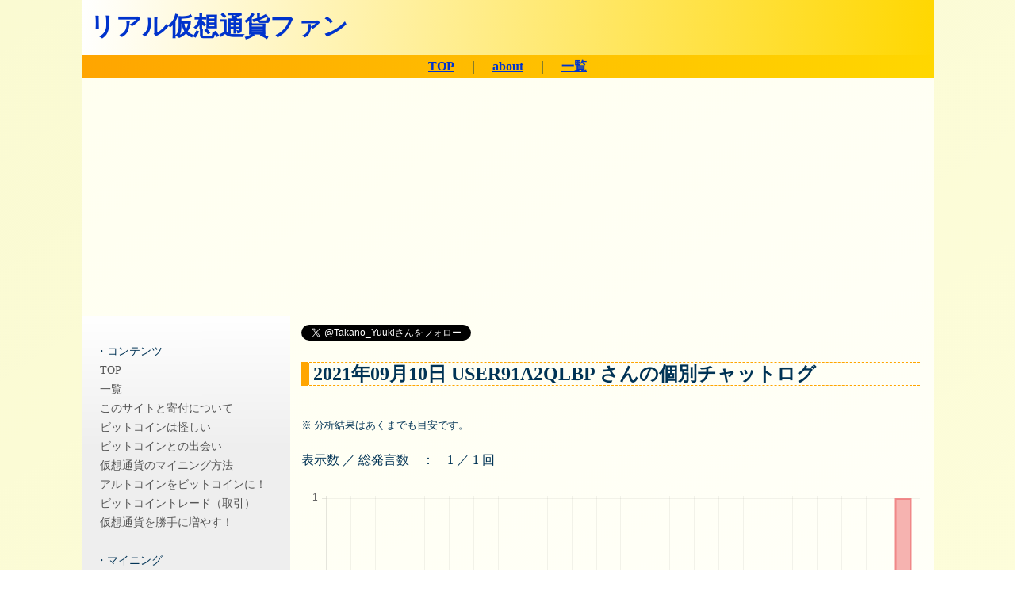

--- FILE ---
content_type: text/html; charset=UTF-8
request_url: https://crypto-currency-fun.com/chat/individualanalysis.php?fromdate=20210910&nickname=USER91A2QLBP
body_size: 4696
content:

<!DOCTYPE html>
<html lang="ja">
<head>
<!-- Global Site Tag (gtag.js) - Google Analytics -->
<script async src="https://www.googletagmanager.com/gtag/js?id=UA-19943585-14"></script>
<script>
  window.dataLayer = window.dataLayer || [];
  function gtag(){dataLayer.push(arguments)};
  gtag('js', new Date());

  gtag('config', 'UA-19943585-14');
</script>
<meta name="viewport" content="width=device-width,initial-scale=1.0,minimum-scale=0.25,maximum-scale=1.0,user-scalable=1" />
<meta http-equiv="Content-Type" content="text/html; charset=utf-8">
<meta http-equiv="Content-Language" content="ja">
<meta http-equiv="Content-Style-Type" content="text/css">
<meta http-equiv="Content-Script-Type" content="text/javascript">
<meta name="robots" content="index, follow">
<link href="/css/bothside.css" type="text/css" rel="stylesheet" /><link href="/css/summary.css" type="text/css" rel="stylesheet" /><link href="/css/common.css" type="text/css" rel="stylesheet" /><link rel="icon" type="image/vnd.microsoft.icon" href="/favicon.ico"><title>
個別チャットログ</title>
<script src="//cdnjs.cloudflare.com/ajax/libs/Chart.js/1.0.2/Chart.min.js" type="text/javascript"></script>
<script src="//cdnjs.cloudflare.com/ajax/libs/mathjs/3.4.1/math.min.js" type="text/javascript"></script>
<script type="text/javascript" src="//ajax.googleapis.com/ajax/libs/jquery/1.10.2/jquery.min.js"></script>
<script type="text/javascript">
$(function(){
	$('a[href^=#]').click(function(){
		var speed = 1500;

		var href= $(this).attr("href");
		var target = $(href == "#" || href == "" ? 'html' : href);
		var position = target.offset().top;
		$("html, body").animate({scrollTop:position}, speed, "swing");
		return false;
	});
});

//jQueryのアコーディオンメニュー用
$(function(){
	$('.accordionsubmenu').hide();
	//
	$('#accordionmenu .archive').click(function(e){
		$('ul.accordionsubmenu').slideUp();
		if($('+ul.accordionsubmenu',this).css('display') == 'none'){
			$('+ul.accordionsubmenu',this).slideDown();
		}
	});
	//
});
</script><script type="text/javascript">
$(function() {
	var tgt = $('.leftads');
	var tgtOffset = tgt.offset();

	$(window).scroll(function(){
		if($(window).scrollTop() > tgtOffset.top - 30) {
			if ($(window).scrollLeft() > 0) {
				tgt.css({position:"static"});
			} else {
				tgt.css({position:"fixed", top: "30px"});
			}
		} else {
			tgt.css({position:"static"});
	    }
	});
});

$(function() {
	var tgt = $('.sideads');
	var tgtOffset = tgt.offset();

	$(window).scroll(function(){
		if($(window).scrollTop() > tgtOffset.top - 30) {
			if ($(window).scrollLeft() > 0) {
				tgt.css({position:"static"});
			} else {
				tgt.css({position:"fixed", top: "30px"});
			}
		} else {
			tgt.css({position:"relative", top: 0});
	    }
	});
});
</script><script async src="//pagead2.googlesyndication.com/pagead/js/adsbygoogle.js"></script>
<script>
  (adsbygoogle = window.adsbygoogle || []).push({
    google_ad_client: "ca-pub-0887765522881460",
    enable_page_level_ads: true
  });
</script></head>
<body>
<div id="fb-root"></div>
<script>(function(d, s, id) {
  var js, fjs = d.getElementsByTagName(s)[0];
  if (d.getElementById(id)) return;
  js = d.createElement(s); js.id = id;
  js.src = "//connect.facebook.net//all.js#xfbml=1";
  fjs.parentNode.insertBefore(js, fjs);
}(document, 'script', 'facebook-jssdk'));</script><div id="mainbox" class="txtFormat">
	<div id="header">
		<h1><a href="/">リアル仮想通貨ファン</a></h1>	</div>
<div id="menu"><a href="/">TOP</a>　｜　<a href="/about.php">about</a>　｜　<a href="/menu.php">一覧</a></div><div id="leftbox">
	<a href="/outline.php"></a><br>
	<div class="leftmenu">・コンテンツ
<ul>
<li><a href="/"><div class="menublock">TOP</div></a></li>
<li><a href="/menu.php"><div class="menublock">一覧</div></a></li>
<li><a href="/about.php"><div class="menublock">このサイトと寄付について</div></a></li>
<li><a href="/scambitcoin.php"><div class="menublock">ビットコインは怪しい</div></a></li>
<li><a href="/encounter.php"><div class="menublock">ビットコインとの出会い</div></a></li>
<li><a href="/mining.php"><div class="menublock">仮想通貨のマイニング方法</div></a></li>
<li><a href="/altbtctrade.php"><div class="menublock">アルトコインをビットコインに！</div></a></li>
<li><a href="/bitcointrade.php"><div class="menublock">ビットコイントレード（取引）</div></a></li>
<li><a href="/lending.php"><div class="menublock">仮想通貨を勝手に増やす！</div></a></li>
</ul>
<br>


・マイニング
<ul>
<li><a href="/minergate.php"><div class="menublock">MinerGate でマイニングする</div></a></li>
<li><a href="/zcashmining.php"><div class="menublock">ZcashをPCでマイニングする方法</div></a></li>
<li><a href="/miningresult.php"><div class="menublock">Genesis Mining BTC 採掘結果</div></a></li>
<li><a href="/gmethminingresult.php"><div class="menublock">Genesis Mining ETH 採掘結果</div></a></li>
<li><a href="/gmxmrminingresult.php"><div class="menublock">Genesis Mining XMR 採掘結果</div></a></li>
<li><a href="/gmzecminingresult.php"><div class="menublock">Genesis Mining ZEC 採掘結果</div></a></li>
<li><a href="/hashflareminingresult.php"><div class="menublock">HashFlare SCRYPT 採掘結果</div></a></li>
<li><a href="/hashflaresha256miningresult.php"><div class="menublock">HashFlare SHA-256 採掘結果</div></a></li>
<li><a href="/miningefficiency20161207.php"><div class="menublock">GM vs HF マイニング効率対決</div></a></li>
<li><a href="/genesisminingstart.php"><div class="menublock">なぜクラウドマイニング？GM編</div></a></li>
<li><a href="/hashflarestart.php"><div class="menublock">なぜクラウドマイニング？HF編</div></a></li>
<li><a href="/miningadvanced.php"><div class="menublock">なぜクラウドマイニング？上級編</div></a></li>
<li><a href="/mininginvestment.php"><div class="menublock">なぜクラウドマイニング？投資編</div></a></li>
<li><a href="/miningultraadvanced.php"><div class="menublock">なぜクラウドマイニング？超上級編</div></a></li>
<li><a href="/miningefficiency.php"><div class="menublock">クラウドマイニングの効率比較</div></a></li>
<li><a href="/cloudminingstart.php"><div class="menublock">クラウドマイニングで儲ける</div></a></li>
</ul>
<br>

・bitFlyer関係
<ul>
<li><a href="/bfchat.php"><div class="menublock">bitFlyerのチャットログ分析</div></a></li><li><a href="/bitflyerstart.php"><div class="menublock">ビットコインを無料でもらう</div></a></li>
<li><a href="/bftradedata.php"><div class="menublock">（テスト）bFトレード用データ</div></a></li>
</ul>
<br>

・貸出、ツール
<ul>
<li><a href="/toollending.php"><div class="menublock">Lendingの増加量計算機</div></a></li>
<li><a href="/pololending.php"><div class="menublock">Poloniex Loan Rate List</div></a></li>
<li><a href="/lendinghistory.php"><div class="menublock">Poloniex Lending History（仮）</div></a></li>
<li><a href="/cryptocurrencyconverter.php"><div class="menublock">Cryptocurrency Converter</div></a></li>
<li><a href="/satoshiconverter.php"><div class="menublock">satoshi → BTC 計算機</div></a></li>
</ul>
<br>

・その他
<ul>
<li><a href="/cchyip.php"><div class="menublock">暗号通貨 HYIP メモ</div></a></li>
<li><a href="/ethtrade.php"><div class="menublock">Ethtradeの結果と支払</div></a></li>
<li><a href="/bitminer.php"><div class="menublock">BitMinerの結果と支払</div></a></li>
<li><a href="/usersetting.php"><div class="menublock">設定</div></a></li><li><a href="/logout.php"><div class="menublock">ログアウト</div></a></li></ul>
<br>

</div><br><div class="leftads"><div class="leftmenu"><a href="https://twitter.com/share" class="twitter-share-button" data-url="https://crypto-currency-fun.com/chat/individualanalysis.php?fromdate=20210910&nickname=USER91A2QLBP" data-text="リアル仮想通貨ファン：個別チャットログ" data-via="Takano_Yuuki" data-size="large">Tweet</a> <script>!function(d,s,id){var js,fjs=d.getElementsByTagName(s)[0],p=/^http:/.test(d.location)?'http':'https';if(!d.getElementById(id)){js=d.createElement(s);js.id=id;js.src=p+'://platform.twitter.com/widgets.js';fjs.parentNode.insertBefore(js,fjs);}}(document, 'script', 'twitter-wjs');</script><a href="https://twitter.com/Takano_Yuuki" class="twitter-follow-button" data-show-count="false" data-dnt="true">Follow @Takano_Yuuki</a> <script>!function(d,s,id){var js,fjs=d.getElementsByTagName(s)[0],p=/^http:/.test(d.location)?'http':'https';if(!d.getElementById(id)){js=d.createElement(s);js.id=id;js.src=p+'://platform.twitter.com/widgets.js';fjs.parentNode.insertBefore(js,fjs);}}(document, 'script', 'twitter-wjs');</script></div><br><div class="satellitesite">
サテライトサイト<br>
<a href="http://real-lifeplan.jp/" target="_blank">リアルライフプラン</a><br>
<a href="http://www.resign.real-lifeplan.jp/" target="_blank">会社の辞め方</a><br>
<a href="http://www.migrainecures.real-lifeplan.jp/" target="_blank">片頭痛（偏頭痛）の対処法</a><br>
<a href="http://yuukitakano.blogspot.jp/" target="_blank">高野 雑記</a><br>
</div>
</div></div>	<div id="centerbox">
		<a href="https://twitter.com/Takano_Yuuki" class="twitter-follow-button" data-show-count="false" data-dnt="true">Follow @Takano_Yuuki</a> <script>!function(d,s,id){var js,fjs=d.getElementsByTagName(s)[0],p=/^http:/.test(d.location)?'http':'https';if(!d.getElementById(id)){js=d.createElement(s);js.id=id;js.src=p+'://platform.twitter.com/widgets.js';fjs.parentNode.insertBefore(js,fjs);}}(document, 'script', 'twitter-wjs');</script><br><h2>2021年09月10日  USER91A2QLBP さんの個別チャットログ</h2><div><br><div class="notes">※ 分析結果はあくまでも目安です。</div><br>表示数 ／ 総発言数　：　1 ／ 1 回<br><br><script type="text/javascript">
   // グラフの中身
   var barChartData = {
      labels : ["00時", "01時", "02時", "03時", "04時", "05時", "06時", "07時", "08時", "09時", "10時", "11時", "12時", "13時", "14時", "15時", "16時", "17時", "18時", "19時", "20時", "21時", "22時", "23時"],
      datasets : [
         {
            fillColor : "rgba(240,128,128,0.6)",    // 塗りつぶし色
            strokeColor : "rgba(240,128,128,0.9)",  // 枠線の色
            highlightFill: "rgba(255,64,64,0.75)",  // マウスが載った際の塗りつぶし色
            highlightStroke: "rgba(255,64,64,1)",   // マウスが載った際の枠線の色
            data : [0, 0, 0, 0, 0, 0, 0, 0, 0, 0, 0, 0, 0, 0, 0, 0, 0, 0, 0, 0, 0, 0, 0, 1]     // 各棒の値(カンマ区切りで指定)
         }
      ]

   }

   // 上記のグラフを描画するための記述
   window.onload = function(){
      var ctx = document.getElementById("individualcoretime").getContext("2d");
      window.myBar = new Chart(ctx).Bar(barChartData, {
          responsive : true
      });
   }
</script>

<canvas id="individualcoretime" height="180" width="750">（※表示にはcanvas要素を解釈可能なブラウザが必要です）</canvas>
<br>23時の発言 ： 1 回<br><br><div class="chatanalyticshead">表示日付変更 ： <a href="/chat/individualanalysis.php?fromdate=20210909&nickname=USER91A2QLBP">1日前</a>　<a href="/chat/individualanalysis.php?fromdate=20210911&nickname=USER91A2QLBP">1日後</a></div><div class="chatlog"><span class="chatlogtime">[23:38:46]</span> 暴落っつーなら10%くらい落としてくれないと<br></div></div><br><div class="navi" align="center"><br><a href="#">このページの先頭へ</a></div><br><div class="rssinfo" style="clear:both;"><h3>最近更新の記事</h3><ul><li><a href="http://yuukitakano.blogspot.com/2018/11/blog-post.html" target="_blank">目指せ不労生活！半オフグリッド生活 計画編</a></li><li><a href="http://yuukitakano.blogspot.com/2018/02/201821.html" target="_blank">目指せ不労所得生活！暗号通貨クラウドマイニング編 2018年2月1日</a></li><li><a href="http://yuukitakano.blogspot.com/2018/01/201811.html" target="_blank">目指せ不労所得生活！暗号通貨クラウドマイニング編 2018年1月1日</a></li><li><a href="http://yuukitakano.blogspot.com/2017/12/2017121.html" target="_blank">目指せ不労所得生活！暗号通貨クラウドマイニング編 2017年12月1日</a></li><li><a href="http://yuukitakano.blogspot.com/2017/11/2017111.html" target="_blank">目指せ不労所得生活！暗号通貨クラウドマイニング編 2017年11月1日</a></li><li><a href="http://yuukitakano.blogspot.com/2017/10/2017101.html" target="_blank"> 目指せ不労所得生活！暗号通貨クラウドマイニング編 2017年10月1日</a></li><li><a href="http://yuukitakano.blogspot.com/2017/09/201791.html" target="_blank">目指せ不労所得生活！暗号通貨クラウドマイニング編 2017年9月1日</a></li><li><a href="http://yuukitakano.blogspot.com/2017/08/blog-post.html" target="_blank">茨城県竜ヶ崎市のランドロームにあったすごく美味しいたこ焼き屋さん</a></li><li><a href="http://yuukitakano.blogspot.com/2017/04/201745.html" target="_blank">ビットコインの普及、日経新聞一面と実際のユーザーの感覚 2017/4/5</a></li><li><a href="http://yuukitakano.blogspot.com/2017/01/blog-post.html" target="_blank">ドメイン名はいまだにかなり重要な位置付けのようです</a></li></ul></div>
	</div>
<div id="rightbox"><div class="sideads"><a href="#">このページの先頭へ</a></div></div>	<div id="footer">
		<a href="/privacypolicy.php">プライバシーポリシー</a><br>		<p>
						Copyright &copy; 2016-2026 <a href="/">リアル仮想通貨ファン</a> All Rights Reserved.
		</p>
	</div>
</div></body>
</html>

--- FILE ---
content_type: text/html; charset=utf-8
request_url: https://www.google.com/recaptcha/api2/aframe
body_size: 268
content:
<!DOCTYPE HTML><html><head><meta http-equiv="content-type" content="text/html; charset=UTF-8"></head><body><script nonce="WOakTQjKn1s4wBSNYKzkcQ">/** Anti-fraud and anti-abuse applications only. See google.com/recaptcha */ try{var clients={'sodar':'https://pagead2.googlesyndication.com/pagead/sodar?'};window.addEventListener("message",function(a){try{if(a.source===window.parent){var b=JSON.parse(a.data);var c=clients[b['id']];if(c){var d=document.createElement('img');d.src=c+b['params']+'&rc='+(localStorage.getItem("rc::a")?sessionStorage.getItem("rc::b"):"");window.document.body.appendChild(d);sessionStorage.setItem("rc::e",parseInt(sessionStorage.getItem("rc::e")||0)+1);localStorage.setItem("rc::h",'1768786187714');}}}catch(b){}});window.parent.postMessage("_grecaptcha_ready", "*");}catch(b){}</script></body></html>

--- FILE ---
content_type: text/css
request_url: https://crypto-currency-fun.com/css/bothside.css
body_size: 1196
content:
/* ���X�g�̊Ԋu�ݒ� */
ul {
  padding: 0px 0px 0px 0px;
  margin-left: 22px;
  margin-bottom: 20px;
}

li {
  padding: 0px 0px 0px 0px;
  margin: 0px 0px 0px 0px;
}

/********/
/* id�� */
/********/
/* �R���e���c���S�̂̐ݒ� */
#mainbox {
	width: 1075px;
	color: #003355;
	margin-top: 0;
	margin-right: auto;
	margin-left: auto;
	margin-bottom: 0;
	background-color:#ffffef;
	background: -linear-gradient(left top, #ffffef, #ffffff);
	background: -moz-linear-gradient(left top, #ffffef, #ffffff); /* mozilla�n */
	background: -webkit-linear-gradient(left top, #ffffef, #ffffff); /* webkit�n */
	overflow: hidden;
}

/* �w�b�_�G���A�̐ݒ� */
#header {
	font-size: 100%;
	background-color: #ffd700;
	background: -linear-gradient(left top, #ffffff, var(--common-menubg-colorgradi));
	background: -moz-linear-gradient(left top, #ffffff, var(--common-menubg-colorgradi));
	background: -webkit-linear-gradient(left top, #ffffff, var(--common-menubg-colorgradi));
	margin: -10px 0 -10px 0;
	padding: 1px 3px 1px 1%;
	}

/* �����G���A�̐ݒ� */
#leftbox {
	width: 250px;
	height: 100%;
	font-size: 90%;
	line-height: 150%;
	color: #003355;

	margin-right: 3px;
    margin-bottom:-32767px;

	padding-top: 1%;
    padding-right: 3px;
	padding-bottom:32767px;
	padding-left: 1%;

	background-color:#eeeeee;
	background: -linear-gradient(left top, #ffffff, #eeeeee 0.5%);
	background: -moz-linear-gradient(left top, #ffffff, #eeeeee 0.5%);
	background: -webkit-linear-gradient(left top, #ffffff, #eeeeee 0.5%);

	float: left;
}

/* �R���e���c�G���A�̐ݒ� */
#centerbox {
	width: 780px;
	font-size: 100%;
	line-height: 150%;
	color: #003355;
	margin : 0 1% 1% 1%;
	padding: 1% 0 0 0;
	float: left;
}

/* �E���G���A�̐ݒ� */
#rightbox {
	display: none;
}




table.polo {
	border-collapse: collapse;
	border-spacing: 0;
}

table.polo thead {
	background-color: #DDF1F4;
}

table.polo thead tr:hover {
	background-color: #DDF1F4;
}

table.polo tr:nth-child(even) {
	background-color: #DDF1F4;
}

/*
table.polo tr:nth-child(odd) {
	background-color: #DDF1F4;
}
*/

table.polo tr:hover {
	background-color: var(--common-menubg-colorgradi);
}


table.polo th:first-child {
	-moz-border-radius: 6px 0 0 0;
	-webkit-border-radius: 6px 0 0 0;
	border-radius: 6px 0 0 0;
}

table.polo th:last-child {
	-moz-border-radius: 0 6px 0 0;
	-webkit-border-radius: 0 6px 0 0;
	border-radius: 0 6px 0 0;
}

table.polo tr:last-child td:first-child {
	-moz-border-radius: 0 0 0 6px;
	-webkit-border-radius: 0 0 0 6px;
	border-radius: 0 0 0 6px;
}

table.polo tr:last-child td:last-child {
	-moz-border-radius: 0 0 6px 0;
	-webkit-border-radius: 0 0 6px 0;
	border-radius: 0 0 6px 0;
}

table.polo td {
	padding: 0 3px 0 3px;
}


table.lending {
	border-collapse: collapse;
	border-spacing: 0;
}

table.lending thead {
	background-color: #DDF1F4;
}

table.lending thead tr:hover {
	background-color: #DDF1F4;
}

table.lending tr:nth-child(even) {
	background-color: #DDF1F4;
}

table.lending tr:hover {
	background-color: var(--common-menubg-colorgradi);
}


table.lending th{
	-moz-border-radius: 6px 6px 0 0;
	-webkit-border-radius: 6px 6px 0 0;
	border-radius: 6px 6px 0 0;
}

table.lending tr:last-child td:first-child {
	-moz-border-radius: 0 0 0 6px;
	-webkit-border-radius: 0 0 0 6px;
	border-radius: 0 0 0 6px;
}

table.lending tr:last-child td:last-child {
	-moz-border-radius: 0 0 6px 0;
	-webkit-border-radius: 0 0 6px 0;
	border-radius: 0 0 6px 0;
}

table.lending td {
	padding: 0 3px 0 3px;
}


table.cmnfrmt {
	border-collapse: collapse;
	border-spacing: 0;
}

table.cmnfrmt thead {
	background-color: #DDF1F4;
}

table.cmnfrmt thead tr:hover {
	background-color: #DDF1F4;
}

table.cmnfrmt tr:nth-child(even) {
	background-color: #DDF1F4;
}

table.cmnfrmt tr:hover {
	background-color: var(--common-menubg-colorgradi);
}


table.cmnfrmt th:first-child {
	-moz-border-radius: 6px 0 0 0;
	-webkit-border-radius: 6px 0 0 0;
	border-radius: 6px 0 0 0;
}

table.cmnfrmt th:last-child {
	-moz-border-radius: 0 6px 0 0;
	-webkit-border-radius: 0 6px 0 0;
	border-radius: 0 6px 0 0;
}

table.cmnfrmt tr:last-child td:first-child {
	-moz-border-radius: 0 0 0 6px;
	-webkit-border-radius: 0 0 0 6px;
	border-radius: 0 0 0 6px;
}

table.cmnfrmt tr:last-child td:last-child {
	-moz-border-radius: 0 0 6px 0;
	-webkit-border-radius: 0 0 6px 0;
	border-radius: 0 0 6px 0;
}

table.cmnfrmt td {
	padding: 0 3px 0 3px;
}


table.mining {
	border-collapse: collapse;
	border-spacing: 0;
}

table.mining thead {
	background-color: #DDF1F4;
}

table.mining thead tr:hover {
	background-color: #DDF1F4;
}

table.mining tr:nth-child(even) {
	background-color: #DDF1F4;
}

table.mining tr:hover {
	background-color: var(--common-menubg-colorgradi);
}

table.mining th {
	padding: 0 20px 0 20px;
}

table.mining th:first-child {
	-moz-border-radius: 6px 0 0 0;
	-webkit-border-radius: 6px 0 0 0;
	border-radius: 6px 0 0 0;
}

table.mining th:last-child {
	-moz-border-radius: 0 6px 0 0;
	-webkit-border-radius: 0 6px 0 0;
	border-radius: 0 6px 0 0;
}

table.mining tr:last-child td:first-child {
	-moz-border-radius: 0 0 0 6px;
	-webkit-border-radius: 0 0 0 6px;
	border-radius: 0 0 0 6px;
}

table.mining tr:last-child td:last-child {
	-moz-border-radius: 0 0 6px 0;
	-webkit-border-radius: 0 0 6px 0;
	border-radius: 0 0 6px 0;
}

table.mining td {
	padding: 0 15px 0 15px;
}


.miningresult {
	float: left;
	margin: 0 2% 3% 3%;
}


table.chatanalytics {
	border-collapse: collapse;
	border-spacing: 0;
}

table.chatanalytics thead {
	background-color: #DDF1F4;
}

table.chatanalytics thead tr:hover {
	background-color: #DDF1F4;
}

table.chatanalytics tr:nth-child(even) {
	background-color: #DDF1F4;
}

/*
table.chatanalytics tr:nth-child(odd) {
	background-color: #DDF1F4;
}
*/

table.chatanalytics tr:hover {
	background-color: var(--common-menubg-colorgradi);
}


table.chatanalytics th:first-child {
    -moz-border-radius: 6px 0 0 0;
    -webkit-border-radius: 6px 0 0 0;
    border-radius: 6px 0 0 0;
}

table.chatanalytics th:last-child {
    -moz-border-radius: 0 6px 0 0;
    -webkit-border-radius: 0 6px 0 0;
    border-radius: 0 6px 0 0;
}

table.chatanalytics tr:last-child td:first-child {
    -moz-border-radius: 0 0 0 6px;
    -webkit-border-radius: 0 0 0 6px;
    border-radius: 0 0 0 6px;
}

table.chatanalytics tr:last-child td:last-child {
    -moz-border-radius: 0 0 6px 0;
    -webkit-border-radius: 0 0 6px 0;
    border-radius: 0 0 6px 0;
}

table.chatanalytics th {
	white-space: nowrap;
	padding: 0 2% 0 2%;
}

table.chatanalytics th.nickname {
	width: 350px;
	white-space: nowrap;
	padding: 0 2% 0 2%;
}

table.chatanalytics th.chatbonus {
	width: 200px;
	white-space: nowrap;
	padding: 0 2% 0 2%;
}

table.chatanalytics td.nickname {
	width: 350px;
	white-space: nowrap;
	padding: 0 2% 0 2%;
}

table.chatanalytics td.chatbonus {
	width: 200px;
	padding: 0 2% 0 2%;
}

.chatloghead {

}

.indexfloat {
	float: left;
	margin: 0 2% 3% 2%;
	border: 1px solid #888888;
	-moz-border-radius: 6px 6px 6px 6px;
	-webkit-border-radius: 6px 6px 6px 6px;
	border-radius: 6px 6px 6px 6px;
}


--- FILE ---
content_type: text/css
request_url: https://crypto-currency-fun.com/css/common.css
body_size: 2288
content:
:root {
	--common-bodybg-color: #fafad2;
	--common-bodybg-colorgradi: #ffffe0;
	--common-menubg-color: #ffa500;
	--common-menubg-colorgradi: #ffd700;
/*	--common-font-color: #ff8c00; */
	--common-font-color: #ff570d;
/*	--common-link-color: #ff570d; */
	--common-link-color: #555555;
}

/* ��ʑS�̂̐ݒ� */
body{
	margin: 0 0 0 0;
	padding: 0 0 0 0;
	background-color:var(--common-bodybg-color);
	background: -linear-gradient(left top, var(--common-bodybg-color), var(--common-bodybg-colorgradi));
	background: -moz-linear-gradient(left top, var(--common-bodybg-color), var(--common-bodybg-colorgradi));
	background: -webkit-linear-gradient(left top, var(--common-bodybg-color), var(--common-bodybg-colorgradi));
	-webkit-text-size-adjust: 100%;
}

/* �����N�̐ݒ� */
a:link, a:active, a:visited {
  color: #0033cc;
  font-weight: bold;
/*  text-decoration: none;*/
}

/* �����N�Ƀ}�E�X���̂������̐ݒ� */
a:hover {
  color: #cc0000;
  text-decoration: underline;
}

/* �����N�C���[�W�̃{�[�_�[�͂Ȃ� */
a img {
  border: none;
}

/********/
/* id�� */
/********/

/* �^�C�g���̐ݒ� */
#header a {
	text-decoration: none;
}

/* �㕔���j���[�̐ݒ� */
#menu {
	font-size: 100%;
	text-align: center;
	vertical-align: middle;
	height: 27px;
	line-height: 150%;
	background-color:#ffa500;
	background: -linear-gradient(left top, var(--common-menubg-color), var(--common-menubg-colorgradi));
	background: -moz-linear-gradient(left top, var(--common-menubg-color), var(--common-menubg-colorgradi));
	background: -webkit-linear-gradient(left top, var(--common-menubg-color), var(--common-menubg-colorgradi));
	padding-top: 3px;
	clear: both;
}

#imenu {
	position: fixed;
	top: 0;

	font-size: 80%;
	text-align: center;
	vertical-align: middle;
	height: 23px;
	width: 100%;
	background-color:var(--common-menubg-color);
	background: -linear-gradient(left top, var(--common-menubg-color), var(--common-menubg-colorgradi));
	background: -moz-linear-gradient(left top, var(--common-menubg-color), var(--common-menubg-colorgradi));
	background: -webkit-linear-gradient(left top, var(--common-menubg-color), var(--common-menubg-colorgradi));
	padding: 2px 0 0 0;
	clear: both;
}

.leftmenu {
	line-height: 170%;
	margin: 0 0 0 3%;
}

.leftmenu li:hover {
	background-color: var(--common-bodybg-color);
}

.menublock {
	width: auto;
	margin: 0 0 0 2%;
}

.leftmenu a {
	font-weight: normal;
	color: var(--common-link-color);
	text-decoration: none;
}

ul {
	margin: 0;
	padding: 0;
	list-style: none;
}

li {
	margin: 0;
	padding: 0;
}


#indexinfo {
	font-size: 90%;
	line-height: 180%;
}

#indexinfo ul {
	margin-top: 0px;
/*	margin-top: 20px; */
}

#indexinfo li {
	margin: -1px 0 0 0;
	border-top: solid 1px var(--common-menubg-colorgradi);
	border-bottom: solid 1px var(--common-menubg-colorgradi);
}

#indexinfo li:hover {
	background-color: var(--common-bodybg-color);
}


#menulist {
	font-size: 90%;
	line-height: 200%;
/*	line-height: 250%; */
}

#menulist ul {
	margin-top: 0px;
/*	margin-top: 25px; */
}

#menulist li {
	margin: -1px 0 0 0;
	border-top: solid 1px var(--common-menubg-colorgradi);
	border-bottom: solid 1px var(--common-menubg-colorgradi);
}

#menulist li:hover {
	background-color: var(--common-bodybg-color);
}

#menulist ul li a {
	text-decoration: none;
}


#centerbox h2 {
	border-left: 10px solid var(--common-menubg-color);
	border-top: 1px dashed var(--common-menubg-color);
	border-bottom: 1px dashed var(--common-menubg-color);
	padding: 2px 0 2px 5px;
}

#centerbox h3 {
	border-left: 10px solid var(--common-menubg-colorgradi);
	border-bottom: 1px dashed var(--common-menubg-colorgradi);
	padding: 0 0 2px 5px;
}

#footer {
	font-size: 80%;
	text-align: center;
	padding: 1% 3px 0 3px;
	margin-right: auto;
	margin-left: auto;
	border-top: solid 1px #808080;
	clear: both;
}

#links {
	font-size: 80%;
}

/* �T�u���j���[�S�̂̐ݒ� */
#subMenu {
	display: none;
	visibility: hidden;
}

/* ���[�U�[�p�T�C�g�}�b�v�̐ݒ� */
#sitemap {
	font-size: 70%;
	width: auto;
	height: auto;
	line-height: 150%;
}

/************/
/* class�� */
/************/
.setting {
	width: 80%;
	text-align: center;

	border: solid 1px #99cccc;
	border-radius: 10px;
	-webkit-border-radius: 10px;	/* Safari�AGoogle Chrome */
	-moz-border-radius: 10px;		/* Firefox */

	margin: 0 1% 1% 1%;
	padding: 0 5% 0 5%;
}

/* �R���e���c�G���A�̘g�� */
.contents {
/* �ʂ�border���w�肷��ꍇ
	border-top: solid 1px #0000ff;
	border-bottom: solid 1px #0000ff;
	border-left: solid 2px #0000ff;
	border-right: solid 1px #0000ff;
*/
	border: solid 2px #99cccc;
	border-radius: 10px;
	-webkit-border-radius: 10px;	/* Safari�AGoogle Chrome */
	-moz-border-radius: 10px;		/* Firefox */
}

.centerdiv {
  width: 46%;
  height: 570px;
  margin: 1% 0 1% 0;
  padding: 0 1% 0 1%;
  float: left;
}

.info {
	line-height: 150%;
	border: solid 2px #99cccc;
	border-radius: 10px;
	-webkit-border-radius: 10px;	/* Safari�AGoogle Chrome */
	-moz-border-radius: 10px;		/* Firefox */
	padding: 10px 10px 10px 10px;
}

.fxbtcjpy {
	background-color: #ffcccc;
}


.bfbalance {
	font-size: 80%;
	line-height: 100%;
}

.bfinquiry {
	font-size: 90%;
	line-height: 110%;
}

.ad {
	font-size: 80%;
	line-height: 120%;
	border: solid 2px #99cccc;
	border-radius: 10px;
	-webkit-border-radius: 10px;	/* Safari�AGoogle Chrome */
	-moz-border-radius: 10px;		/* Firefox */
	margin-top: 5px;
	margin-bottom: 5px;
	margin-left: 35px;
	margin-right: 35px;
	padding-top: 10px;
	padding-bottom: 10px;
	padding-left: 10px;
	padding-right: 10px;
}

.gad {
	margin-top: 5px;
	margin-bottom: 5px;
	margin-left: 35px;
/*	margin-right: 35px; */
}

.explanation {
	border-collapse: collapse;
	border: solid 1px #99cccc;
	border-radius: 10px;
	-webkit-border-radius: 10px;	/* Safari�AGoogle Chrome */
	-moz-border-radius: 10px;		/* Firefox */
}

.small {
	font-size: 80%;
}

.xsmall {
	font-size: 70%;
	font-weight: normal;
}

.notes {
	font-size: 80%;
	font-weight: normal;
	line-height: 120%;
}

.snotes {
	font-size: 70%;
	font-weight: normal;
	line-height: 100%;
}


/* �e�L�X�g�{�b�N�X�̒��̉E�� */
.inputright {
	text-align: right;
}

.inputright30 {
	width: 30px;
	text-align: right;
}

.inputright60 {
	width: 60px;
	text-align: right;
}

.inputright80 {
	width: 80px;
	text-align: right;
}

.inputright120 {
	width: 120px;
	text-align: right;
}

.readonlyright120 {
	width: 120px;
	text-align: right;
/*	border-style: none; */
}

.inputright150 {
	width: 150px;
	text-align: right;
}

.readonlyright150 {
	width: 150px;
	text-align: right;
}

/* ���[�U�[�p�T�C�g�}�b�v���̐ݒ� */
.sitemapblock {
	width: 30%;
	height: auto;
	padding: 0px 0px 0px 0px;
	margin: 0px 3% 0px 0px;
	float: left;
}

/* �{�^���^�񒆊񂹗p�i�u���E�U���Ƃ̍��ّΉ��j */
.center {
	text-align: center;
}

/* INDEX�̑сih2, h3�̎w��ł������͂Ȃ������j */
.belt {
	background-color: #a9f5f2;
	background: -linear-gradient(left top, #0080ff, #a9f5f2);
	background: -moz-linear-gradient(left top, #0080ff, #a9f5f2); /* mozilla�n */
	background: -webkit-linear-gradient(left top, #0080ff, #a9f5f2); /* webkit�n */
	border-radius: 10px;
	-webkit-border-radius: 10px;	/* Safari�AGoogle Chrome */
	-moz-border-radius: 10px;		/* Firefox */
}

/* ���k�G���A */
.consult {
	line-height: 150%;
}

.htb {
	font-weight: bold;
	color: red;
	background-color: #f6cece;
}

.fbb {
	font-weight: bold;
	color: #ffffff;
	background-color: #3b5998;
}



.boxti {
	padding: 1% 1% 1% 1%;
	margin: -1px 0 0 0;
	border: 1px solid #dddddd;
}

.box {
	padding: 1% 1% 1% 1%;
	margin: -1px 0 0 0;
	border: 1px solid #dddddd;
}

.box:hover {
	background-color: #dddddd;
}

.boxad {
	padding: 1% 1% 1% 1%;
	margin-top: -1px;
	border: 1px solid #dddddd;
	clear: both;
}

.boxad:hover {
	background-color: #dddddd;
}

.naname {
	font-size: 120%;
	color: var(--common-font-color);
	transform: rotate(-2deg);
    display: inline-block;
}

.st {
	font-weight: bold;
	color: var(--common-font-color);
}

.chatlogtime {
	color: #45b2cf;
}

.chatlogtime a {
	text-decoration: none;
	font-weight: normal;
	color: #45b2cf;
}

.chatlogname {
	font-weight: bold;
}

.chatlogname a {
	text-decoration: none;
	color: #003355;
}

.radiusdorderdiv {
	float: left;
	border: 1px solid #888888;
	-moz-border-radius: 6px 6px 6px 6px;
	-webkit-border-radius: 6px 6px 6px 6px;
	border-radius: 6px 6px 6px 6px;
}


.chatanalyticshead {
	margin: 0 0 0 5%;
}


/* span�S�̂̐ݒ� */
span.red {color:#ff0000;}

/* b�S�̂̐ݒ� */
b.red {color:#ff0000;}

.surplus {
	font-weight: bold;
	color: #000000;
}

.deficit {
	font-weight: bold;
	color: red;
}

.payed {
	font-weight: bold;
/*	color: #FF4F02; */
	color: #181B39;	/* 勝色 */
/*	color: #002E4E; */	/* 濃藍 */
}


.rssinfo {
	line-height: 150%;
	border: solid 2px var(--common-menubg-color);
	border-radius: 10px;
	-webkit-border-radius: 10px;	/* Safari�AGoogle Chrome */
	-moz-border-radius: 10px;	/* Firefox */

	margin: 0 1% 1% 1%;
	padding: 1% 1% 0 1%;
}

.rssinfo a {
	text-decoration: none;
}

.rssinfo li {
	margin: -1px 1% 0% 2%;
	padding: 1% 0 1% 0;
	border-top: solid 1px var(--common-menubg-colorgradi);
	border-bottom: solid 1px var(--common-menubg-colorgradi);
}

.rssinfo li:last-child {
	margin: -1px 1% 2% 2%;
	border-top: solid 1px var(--common-menubg-colorgradi);
	border-bottom: solid 1px var(--common-menubg-colorgradi);

}

--- FILE ---
content_type: application/javascript; charset=utf-8
request_url: https://cdnjs.cloudflare.com/ajax/libs/mathjs/3.4.1/math.min.js
body_size: 92299
content:
/**
 * math.js
 * https://github.com/josdejong/mathjs
 *
 * Math.js is an extensive math library for JavaScript and Node.js,
 * It features real and complex numbers, units, matrices, a large set of
 * mathematical functions, and a flexible expression parser.
 *
 * @version 3.4.1
 * @date    2016-08-08
 *
 * @license
 * Copyright (C) 2013-2016 Jos de Jong <wjosdejong@gmail.com>
 *
 * Licensed under the Apache License, Version 2.0 (the "License"); you may not
 * use this file except in compliance with the License. You may obtain a copy
 * of the License at
 *
 * http://www.apache.org/licenses/LICENSE-2.0
 *
 * Unless required by applicable law or agreed to in writing, software
 * distributed under the License is distributed on an "AS IS" BASIS, WITHOUT
 * WARRANTIES OR CONDITIONS OF ANY KIND, either express or implied. See the
 * License for the specific language governing permissions and limitations under
 * the License.
 */
!function(e,t){"object"==typeof exports&&"object"==typeof module?module.exports=t():"function"==typeof define&&define.amd?define([],t):"object"==typeof exports?exports.math=t():e.math=t()}(this,function(){return function(e){function t(n){if(r[n])return r[n].exports;var i=r[n]={exports:{},id:n,loaded:!1};return e[n].call(i.exports,i,i.exports,t),i.loaded=!0,i.exports}var r={};return t.m=e,t.c=r,t.p="",t(0)}([function(e,t,r){function n(e){var t=i.create(e);return t.create=n,t["import"](r(13)),t}var i=r(1);e.exports=n()},function(e,t,r){e.exports=r(2)},function(e,t,r){var n=r(3).isFactory,i=(r(3).deepExtend,r(4)),o=r(8),a=r(10),s=r(12);t.create=function(e){function t(e){if(!n(e))throw new Error("Factory object with properties `type`, `name`, and `factory` expected");var i,o=r.indexOf(e);return-1===o?(i=e.math===!0?e.factory(c.type,f,t,c.typed,c):e.factory(c.type,f,t,c.typed),r.push(e),u.push(i)):i=u[o],i}if("function"!=typeof Object.create)throw new Error("ES5 not supported by this JavaScript engine. Please load the es5-shim and es5-sham library for compatibility.");var r=[],u=[],c=o.mixin({});c.type={},c.expression={transform:Object.create(c)},c.typed=i.create(c.type);var f={epsilon:1e-12,matrix:"Matrix",number:"number",precision:64,predictable:!1};return c["import"]=t(a),c.config=t(s),e&&c.config(e),c}},function(e,t){"use strict";t.clone=function r(e){var t=typeof e;if("number"===t||"string"===t||"boolean"===t||null===e||void 0===e)return e;if("function"==typeof e.clone)return e.clone();if(Array.isArray(e))return e.map(function(e){return r(e)});if(e instanceof Number)return new Number(e.valueOf());if(e instanceof String)return new String(e.valueOf());if(e instanceof Boolean)return new Boolean(e.valueOf());if(e instanceof Date)return new Date(e.valueOf());if(e&&e.isBigNumber===!0)return e;if(e instanceof RegExp)throw new TypeError("Cannot clone "+e);var n={};for(var i in e)e.hasOwnProperty(i)&&(n[i]=r(e[i]));return n},t.extend=function(e,t){for(var r in t)t.hasOwnProperty(r)&&(e[r]=t[r]);return e},t.deepExtend=function n(e,t){if(Array.isArray(t))throw new TypeError("Arrays are not supported by deepExtend");for(var r in t)if(t.hasOwnProperty(r))if(t[r]&&t[r].constructor===Object)void 0===e[r]&&(e[r]={}),e[r].constructor===Object?n(e[r],t[r]):e[r]=t[r];else{if(Array.isArray(t[r]))throw new TypeError("Arrays are not supported by deepExtend");e[r]=t[r]}return e},t.deepEqual=function(e,r){var n,i,o;if(Array.isArray(e)){if(!Array.isArray(r))return!1;if(e.length!=r.length)return!1;for(i=0,o=e.length;o>i;i++)if(!t.deepEqual(e[i],r[i]))return!1;return!0}if(e instanceof Object){if(Array.isArray(r)||!(r instanceof Object))return!1;for(n in e)if(!t.deepEqual(e[n],r[n]))return!1;for(n in r)if(!t.deepEqual(e[n],r[n]))return!1;return!0}return typeof e==typeof r&&e==r},t.canDefineProperty=function(){try{if(Object.defineProperty)return Object.defineProperty({},"x",{get:function(){}}),!0}catch(e){}return!1},t.lazy=function(e,r,n){if(t.canDefineProperty()){var i,o=!0;Object.defineProperty(e,r,{get:function(){return o&&(i=n(),o=!1),i},set:function(e){i=e,o=!1},configurable:!0,enumerable:!0})}else e[r]=n()},t.traverse=function(e,t){var r=e;if(t)for(var n=t.split("."),i=0;i<n.length;i++){var o=n[i];o in r||(r[o]={}),r=r[o]}return r},t.isFactory=function(e){return e&&"function"==typeof e.factory}},function(e,t,r){var n=r(5),i=r(6).digits,o=function(){return o=n.create,n};t.create=function(e){var t=o();return t.types=[{name:"number",test:function(e){return"number"==typeof e}},{name:"Complex",test:function(e){return e&&e.isComplex}},{name:"BigNumber",test:function(e){return e&&e.isBigNumber}},{name:"Fraction",test:function(e){return e&&e.isFraction}},{name:"Unit",test:function(e){return e&&e.isUnit}},{name:"string",test:function(e){return"string"==typeof e}},{name:"Array",test:Array.isArray},{name:"Matrix",test:function(e){return e&&e.isMatrix}},{name:"DenseMatrix",test:function(e){return e&&e.isDenseMatrix}},{name:"SparseMatrix",test:function(e){return e&&e.isSparseMatrix}},{name:"ImmutableDenseMatrix",test:function(e){return e&&e.isImmutableDenseMatrix}},{name:"Range",test:function(e){return e&&e.isRange}},{name:"Index",test:function(e){return e&&e.isIndex}},{name:"boolean",test:function(e){return"boolean"==typeof e}},{name:"ResultSet",test:function(e){return e&&e.isResultSet}},{name:"Help",test:function(e){return e&&e.isHelp}},{name:"function",test:function(e){return"function"==typeof e}},{name:"Date",test:function(e){return e instanceof Date}},{name:"RegExp",test:function(e){return e instanceof RegExp}},{name:"Object",test:function(e){return"object"==typeof e}},{name:"null",test:function(e){return null===e}},{name:"undefined",test:function(e){return void 0===e}}],t.conversions=[{from:"number",to:"BigNumber",convert:function(t){if(i(t)>15)throw new TypeError("Cannot implicitly convert a number with >15 significant digits to BigNumber (value: "+t+"). Use function bignumber(x) to convert to BigNumber.");return new e.BigNumber(t)}},{from:"number",to:"Complex",convert:function(t){return new e.Complex(t,0)}},{from:"number",to:"string",convert:function(e){return e+""}},{from:"BigNumber",to:"Complex",convert:function(t){return new e.Complex(t.toNumber(),0)}},{from:"Fraction",to:"Complex",convert:function(t){return new e.Complex(t.valueOf(),0)}},{from:"number",to:"Fraction",convert:function(t){if(i(t)>15)throw new TypeError("Cannot implicitly convert a number with >15 significant digits to Fraction (value: "+t+"). Use function fraction(x) to convert to Fraction.");return new e.Fraction(t)}},{from:"string",to:"number",convert:function(e){var t=Number(e);if(isNaN(t))throw new Error('Cannot convert "'+e+'" to a number');return t}},{from:"boolean",to:"number",convert:function(e){return+e}},{from:"boolean",to:"BigNumber",convert:function(t){return new e.BigNumber(+t)}},{from:"boolean",to:"Fraction",convert:function(t){return new e.Fraction(+t)}},{from:"boolean",to:"string",convert:function(e){return+e}},{from:"null",to:"number",convert:function(){return 0}},{from:"null",to:"string",convert:function(){return"null"}},{from:"null",to:"BigNumber",convert:function(){return new e.BigNumber(0)}},{from:"null",to:"Fraction",convert:function(){return new e.Fraction(0)}},{from:"Array",to:"Matrix",convert:function(t){return new e.DenseMatrix(t)}},{from:"Matrix",to:"Array",convert:function(e){return e.valueOf()}}],t}},function(e,t,r){var n,i,o;!function(r,a){i=[],n=a,o="function"==typeof n?n.apply(t,i):n,!(void 0!==o&&(e.exports=o))}(this,function(){function e(){function t(e){for(var t,r=0;r<N.types.length;r++){var n=N.types[r];if(n.name===e){t=n.test;break}}if(!t){var i;for(r=0;r<N.types.length;r++)if(n=N.types[r],n.name.toLowerCase()==e.toLowerCase()){i=n.name;break}throw new Error('Unknown type "'+e+'"'+(i?'. Did you mean "'+i+'"?':""))}return t}function r(e){for(var t="",r=0;r<e.length;r++){var n=e[r];if(n.signatures&&""!=n.name)if(""==t)t=n.name;else if(t!=n.name){var i=new Error("Function names do not match (expected: "+t+", actual: "+n.name+")");throw i.data={actual:n.name,expected:t},i}}return t}function n(e,t,r,n,i){var o,a=m(n),s=i?i.split(","):null,u=e||"unnamed",c=s&&d(s,"any"),f={fn:e,index:r,actual:n,expected:s};o=s?t>r&&!c?"Unexpected type of argument in function "+u+" (expected: "+s.join(" or ")+", actual: "+a+", index: "+r+")":"Too few arguments in function "+u+" (expected: "+s.join(" or ")+", index: "+r+")":"Too many arguments in function "+u+" (expected: "+r+", actual: "+t+")";var l=new TypeError(o);return l.data=f,l}function i(e){this.name=e||"refs",this.categories={}}function o(e,t){if("string"==typeof e){var r=e.trim(),n="..."===r.substr(0,3);if(n&&(r=r.substr(3)),""===r)this.types=["any"];else{this.types=r.split("|");for(var i=0;i<this.types.length;i++)this.types[i]=this.types[i].trim()}}else{if(!Array.isArray(e)){if(e instanceof o)return e.clone();throw new Error("String or Array expected")}this.types=e}this.conversions=[],this.varArgs=n||t||!1,this.anyType=-1!==this.types.indexOf("any")}function a(e,t){var r;if("string"==typeof e)r=""!==e?e.split(","):[];else{if(!Array.isArray(e))throw new Error("string or Array expected");r=e}this.params=new Array(r.length);for(var n=0;n<r.length;n++){var i=new o(r[n]);if(this.params[n]=i,n===r.length-1)this.varArgs=i.varArgs;else if(i.varArgs)throw new SyntaxError('Unexpected variable arguments operator "..."')}this.fn=t}function s(e,t,r){this.path=e||[],this.param=e[e.length-1]||null,this.signature=t||null,this.childs=r||[]}function u(e){var t,r,n={},i=[];for(var o in e)if(e.hasOwnProperty(o)){var s=e[o];if(t=new a(o,s),t.ignore())continue;var u=t.expand();for(r=0;r<u.length;r++){var c=u[r],f=c.toString(),l=n[f];if(l){var p=a.compare(c,l);if(0>p)n[f]=c;else if(0===p)throw new Error('Signature "'+f+'" is defined twice')}else n[f]=c}}for(f in n)n.hasOwnProperty(f)&&i.push(n[f]);for(i.sort(function(e,t){return a.compare(e,t)}),r=0;r<i.length;r++)if(t=i[r],t.varArgs)for(var h=t.params.length-1,m=t.params[h],g=0;g<m.types.length;){if(m.conversions[g])for(var v=m.types[g],y=0;y<i.length;y++){var x=i[y],b=x.params[h];if(x!==t&&b&&d(b.types,v)&&!b.conversions[h]){m.types.splice(g,1),m.conversions.splice(g,1),g--;break}}g++}return i}function c(e){for(var t={},r=0;r<e.length;r++){var n=e[r];if(n.fn&&!n.hasConversions()){var i=n.params.join(",");t[i]=n.fn}}return t}function f(e,t){var r,n,i,a=t.length,u=[];for(r=0;r<e.length;r++)n=e[r],n.params.length!==a||i||(i=n),void 0!=n.params[a]&&u.push(n);u.sort(function(e,t){return o.compare(e.params[a],t.params[a])});var c=[];for(r=0;r<u.length;r++){n=u[r];var l=n.params[a],p=c.filter(function(e){return e.param.overlapping(l)})[0];if(p){if(p.param.varArgs)throw new Error('Conflicting types "'+p.param+'" and "'+l+'"');p.signatures.push(n)}else c.push({param:l,signatures:[n]})}var h=new Array(c.length);for(r=0;r<c.length;r++){var m=c[r];h[r]=f(m.signatures,t.concat(m.param))}return new s(t,i,h)}function l(e){for(var t=[],r=0;e>r;r++)t[r]="arg"+r;return t}function p(e,t){var r=new i,o=u(t);if(0==o.length)throw new Error("No signatures provided");var a=f(o,[]),s=[],p=e||"",m=l(h(o));s.push("function "+p+"("+m.join(", ")+") {"),s.push('  "use strict";'),s.push("  var name = '"+p+"';"),s.push(a.toCode(r,"  ")),s.push("}");var d=[r.toCode(),"return "+s.join("\n")].join("\n"),g=new Function(r.name,"createError",d),v=g(r,n);return v.signatures=c(o),v}function h(e){for(var t=0,r=0;r<e.length;r++){var n=e[r].params.length;n>t&&(t=n)}return t}function m(e){for(var t,r=0;r<N.types.length;r++){var n=N.types[r];if("Object"===n.name)t=n;else if(n.test(e))return n.name}return t&&t.test(e)?t.name:"unknown"}function d(e,t){return-1!==e.indexOf(t)}function g(e,t){if(!e.signatures)throw new TypeError("Function is no typed-function");var r;if("string"==typeof t){r=t.split(",");for(var n=0;n<r.length;n++)r[n]=r[n].trim()}else{if(!Array.isArray(t))throw new TypeError("String array or a comma separated string expected");r=t}var i=r.join(","),o=e.signatures[i];if(o)return o;throw new TypeError("Signature not found (signature: "+(e.name||"unnamed")+"("+r.join(", ")+"))")}function v(e,t){var r=m(e);if(t===r)return e;for(var n=0;n<N.conversions.length;n++){var i=N.conversions[n];if(i.from===r&&i.to===t)return i.convert(e)}throw new Error("Cannot convert from "+r+" to "+t)}i.prototype.add=function(e,t){var r=t||"fn";this.categories[r]||(this.categories[r]=[]);var n=this.categories[r].indexOf(e);return-1==n&&(n=this.categories[r].length,this.categories[r].push(e)),r+n},i.prototype.toCode=function(){var e=[],t=this.name+".categories",r=this.categories;for(var n in r)if(r.hasOwnProperty(n))for(var i=r[n],o=0;o<i.length;o++)e.push("var "+n+o+" = "+t+"['"+n+"']["+o+"];");return e.join("\n")},o.compare=function(e,t){if(e.anyType)return 1;if(t.anyType)return-1;if(d(e.types,"Object"))return 1;if(d(t.types,"Object"))return-1;if(e.hasConversions()){if(t.hasConversions()){var r,n,i;for(r=0;r<e.conversions.length;r++)if(void 0!==e.conversions[r]){n=e.conversions[r];break}for(r=0;r<t.conversions.length;r++)if(void 0!==t.conversions[r]){i=t.conversions[r];break}return N.conversions.indexOf(n)-N.conversions.indexOf(i)}return 1}if(t.hasConversions())return-1;var o,a;for(r=0;r<N.types.length;r++)if(N.types[r].name===e.types[0]){o=r;break}for(r=0;r<N.types.length;r++)if(N.types[r].name===t.types[0]){a=r;break}return o-a},o.prototype.overlapping=function(e){for(var t=0;t<this.types.length;t++)if(d(e.types,this.types[t]))return!0;return!1},o.prototype.clone=function(){var e=new o(this.types.slice(),this.varArgs);return e.conversions=this.conversions.slice(),e},o.prototype.hasConversions=function(){return this.conversions.length>0},o.prototype.contains=function(e){for(var t=0;t<this.types.length;t++)if(e[this.types[t]])return!0;return!1},o.prototype.toString=function(e){for(var t=[],r={},n=0;n<this.types.length;n++){var i=this.conversions[n],o=e&&i?i.to:this.types[n];o in r||(r[o]=!0,t.push(o))}return(this.varArgs?"...":"")+t.join("|")},a.prototype.clone=function(){return new a(this.params.slice(),this.fn)},a.prototype.expand=function(){function e(r,n){if(n.length<r.params.length){var i,s,u,c=r.params[n.length];if(c.varArgs){for(s=c.clone(),i=0;i<N.conversions.length;i++)if(u=N.conversions[i],!d(c.types,u.from)&&d(c.types,u.to)){var f=s.types.length;s.types[f]=u.from,s.conversions[f]=u}e(r,n.concat(s))}else{for(i=0;i<c.types.length;i++)e(r,n.concat(new o(c.types[i])));for(i=0;i<N.conversions.length;i++)u=N.conversions[i],!d(c.types,u.from)&&d(c.types,u.to)&&(s=new o(u.from),s.conversions[0]=u,e(r,n.concat(s)))}}else t.push(new a(n,r.fn))}var t=[];return e(this,[]),t},a.compare=function(e,t){if(e.params.length>t.params.length)return 1;if(e.params.length<t.params.length)return-1;var r,n=e.params.length,i=0,a=0;for(r=0;n>r;r++)e.params[r].hasConversions()&&i++,t.params[r].hasConversions()&&a++;if(i>a)return 1;if(a>i)return-1;for(r=0;r<e.params.length;r++){var s=o.compare(e.params[r],t.params[r]);if(0!==s)return s}return 0},a.prototype.hasConversions=function(){for(var e=0;e<this.params.length;e++)if(this.params[e].hasConversions())return!0;return!1},a.prototype.ignore=function(){for(var e={},t=0;t<N.ignore.length;t++)e[N.ignore[t]]=!0;for(t=0;t<this.params.length;t++)if(this.params[t].contains(e))return!0;return!1},a.prototype.toCode=function(e,t){for(var r=[],n=new Array(this.params.length),i=0;i<this.params.length;i++){var o=this.params[i],a=o.conversions[0];o.varArgs?n[i]="varArgs":a?n[i]=e.add(a.convert,"convert")+"(arg"+i+")":n[i]="arg"+i}var s=this.fn?e.add(this.fn,"signature"):void 0;return s?t+"return "+s+"("+n.join(", ")+"); // signature: "+this.params.join(", "):r.join("\n")},a.prototype.toString=function(){return this.params.join(", ")},s.prototype.toCode=function(e,r,n){var i=[];if(this.param){var o=this.path.length-1,a=this.param.conversions[0],s="// type: "+(a?a.from+" (convert to "+a.to+")":this.param);if(this.param.varArgs)if(this.param.anyType)i.push(r+"if (arguments.length > "+o+") {"),i.push(r+"  var varArgs = [];"),i.push(r+"  for (var i = "+o+"; i < arguments.length; i++) {"),i.push(r+"    varArgs.push(arguments[i]);"),i.push(r+"  }"),i.push(this.signature.toCode(e,r+"  ")),i.push(r+"}");else{for(var u=function(r,n){for(var i=[],o=0;o<r.length;o++)i[o]=e.add(t(r[o]),"test")+"("+n+")";return i.join(" || ")}.bind(this),c=this.param.types,f=[],l=0;l<c.length;l++)void 0===this.param.conversions[l]&&f.push(c[l]);i.push(r+"if ("+u(c,"arg"+o)+") { "+s),i.push(r+"  var varArgs = [arg"+o+"];"),i.push(r+"  for (var i = "+(o+1)+"; i < arguments.length; i++) {"),i.push(r+"    if ("+u(f,"arguments[i]")+") {"),i.push(r+"      varArgs.push(arguments[i]);");for(var l=0;l<c.length;l++){var p=this.param.conversions[l];if(p){var h=e.add(t(c[l]),"test"),m=e.add(p.convert,"convert");i.push(r+"    }"),i.push(r+"    else if ("+h+"(arguments[i])) {"),i.push(r+"      varArgs.push("+m+"(arguments[i]));")}}i.push(r+"    } else {"),i.push(r+"      throw createError(name, arguments.length, i, arguments[i], '"+f.join(",")+"');"),i.push(r+"    }"),i.push(r+"  }"),i.push(this.signature.toCode(e,r+"  ")),i.push(r+"}")}else if(this.param.anyType)i.push(r+"// type: any"),i.push(this._innerCode(e,r,n));else{var d=this.param.types[0],h="any"!==d?e.add(t(d),"test"):null;i.push(r+"if ("+h+"(arg"+o+")) { "+s),i.push(this._innerCode(e,r+"  ",n)),i.push(r+"}")}}else i.push(this._innerCode(e,r,n));return i.join("\n")},s.prototype._innerCode=function(e,t,r){var n,i=[];this.signature&&(i.push(t+"if (arguments.length === "+this.path.length+") {"),i.push(this.signature.toCode(e,t+"  ")),i.push(t+"}"));var o;for(n=0;n<this.childs.length;n++)if(this.childs[n].param.anyType){o=this.childs[n];break}for(n=0;n<this.childs.length;n++)i.push(this.childs[n].toCode(e,t,o));r&&!this.param.anyType&&i.push(r.toCode(e,t,o));var a=this._exceptions(e,t);return a&&i.push(a),i.join("\n")},s.prototype._exceptions=function(e,t){var r=this.path.length;if(0===this.childs.length)return[t+"if (arguments.length > "+r+") {",t+"  throw createError(name, arguments.length, "+r+", arguments["+r+"]);",t+"}"].join("\n");for(var n={},i=[],o=0;o<this.childs.length;o++){var a=this.childs[o];if(a.param)for(var s=0;s<a.param.types.length;s++){var u=a.param.types[s];u in n||a.param.conversions[s]||(n[u]=!0,i.push(u))}}return t+"throw createError(name, arguments.length, "+r+", arguments["+r+"], '"+i.join(",")+"');"};var y=[{name:"number",test:function(e){return"number"==typeof e}},{name:"string",test:function(e){return"string"==typeof e}},{name:"boolean",test:function(e){return"boolean"==typeof e}},{name:"Function",test:function(e){return"function"==typeof e}},{name:"Array",test:Array.isArray},{name:"Date",test:function(e){return e instanceof Date}},{name:"RegExp",test:function(e){return e instanceof RegExp}},{name:"Object",test:function(e){return"object"==typeof e}},{name:"null",test:function(e){return null===e}},{name:"undefined",test:function(e){return void 0===e}}],x={},b=[],w=[],N={config:x,types:y,conversions:b,ignore:w};return N=p("typed",{Object:function(e){var t=[];for(var n in e)e.hasOwnProperty(n)&&t.push(e[n]);var i=r(t);return p(i,e)},"string, Object":p,"...Function":function(e){for(var t,n=r(e),i={},o=0;o<e.length;o++){var a=e[o];if("object"!=typeof a.signatures)throw t=new TypeError("Function is no typed-function (index: "+o+")"),t.data={index:o},t;for(var s in a.signatures)if(a.signatures.hasOwnProperty(s))if(i.hasOwnProperty(s)){if(a.signatures[s]!==i[s])throw t=new Error('Signature "'+s+'" is defined twice'),t.data={signature:s},t}else i[s]=a.signatures[s]}return p(n,i)}}),N.config=x,N.types=y,N.conversions=b,N.ignore=w,N.create=e,N.find=g,N.convert=v,N.addType=function(e){if(!e||"string"!=typeof e.name||"function"!=typeof e.test)throw new TypeError("Object with properties {name: string, test: function} expected");N.types.push(e)},N.addConversion=function(e){if(!e||"string"!=typeof e.from||"string"!=typeof e.to||"function"!=typeof e.convert)throw new TypeError("Object with properties {from: string, to: string, convert: function} expected");N.conversions.push(e)},N}return e()})},function(e,t,r){"use strict";var n=r(7);t.isNumber=function(e){return"number"==typeof e},t.isInteger=function(e){return isFinite(e)?e==Math.round(e):!1},t.sign=Math.sign||function(e){return e>0?1:0>e?-1:0},t.format=function(e,r){if("function"==typeof r)return r(e);if(e===1/0)return"Infinity";if(e===-(1/0))return"-Infinity";if(isNaN(e))return"NaN";var n="auto",i=void 0;switch(r&&(r.notation&&(n=r.notation),t.isNumber(r)?i=r:r.precision&&(i=r.precision)),n){case"fixed":return t.toFixed(e,i);case"exponential":return t.toExponential(e,i);case"engineering":return t.toEngineering(e,i);case"auto":return t.toPrecision(e,i,r&&r.exponential).replace(/((\.\d*?)(0+))($|e)/,function(){var e=arguments[2],t=arguments[4];return"."!==e?e+t:t});default:throw new Error('Unknown notation "'+n+'". Choose "auto", "exponential", or "fixed".')}},t.toExponential=function(e,t){return new n(e).toExponential(t)},t.toEngineering=function(e,t){return new n(e).toEngineering(t)},t.toFixed=function(e,t){return new n(e).toFixed(t)},t.toPrecision=function(e,t,r){return new n(e).toPrecision(t,r)},t.digits=function(e){return e.toExponential().replace(/e.*$/,"").replace(/^0\.?0*|\./,"").length},t.DBL_EPSILON=Number.EPSILON||2.220446049250313e-16,t.nearlyEqual=function(e,r,n){if(null==n)return e==r;if(e==r)return!0;if(isNaN(e)||isNaN(r))return!1;if(isFinite(e)&&isFinite(r)){var i=Math.abs(e-r);return i<t.DBL_EPSILON?!0:i<=Math.max(Math.abs(e),Math.abs(r))*n}return!1}},function(e,t){"use strict";function r(e){var t=String(e).toLowerCase().match(/^0*?(-?)(\d+\.?\d*)(e([+-]?\d+))?$/);if(!t)throw new SyntaxError("Invalid number");var r=t[1],n=t[2],i=parseFloat(t[4]||"0"),o=n.indexOf(".");i+=-1!==o?o-1:n.length-1,this.sign=r,this.coefficients=n.replace(".","").replace(/^0*/,function(e){return i-=e.length,""}).replace(/0*$/,"").split("").map(function(e){return parseInt(e)}),0===this.coefficients.length&&(this.coefficients.push(0),i++),this.exponent=i}function n(e){for(var t=[],r=0;e>r;r++)t.push(0);return t}r.prototype.toEngineering=function(e){var t=this.roundDigits(e),r=t.exponent,i=t.coefficients,o=r%3===0?r:0>r?r-3-r%3:r-r%3,a=r>=0?r:Math.abs(o);i.length-1<a&&(i=i.concat(n(a-(i.length-1))));for(var s=Math.abs(r-o),u=1,c="";--s>=0;)u++;var f=i.slice(u).join(""),l=f.match(/[1-9]/)?"."+f:"";return c=i.slice(0,u).join("")+l,c+="e"+(r>=0?"+":"")+o.toString(),t.sign+c},r.prototype.toFixed=function(e){var t=this.roundDigits(this.exponent+1+(e||0)),r=t.coefficients,i=t.exponent+1,o=i+(e||0);return r.length<o&&(r=r.concat(n(o-r.length))),0>i&&(r=n(-i+1).concat(r),i=1),e&&r.splice(i,0,0===i?"0.":"."),this.sign+r.join("")},r.prototype.toExponential=function(e){var t=e?this.roundDigits(e):this.clone(),r=t.coefficients,i=t.exponent;r.length<e&&(r=r.concat(n(e-r.length)));var o=r.shift();return this.sign+o+(r.length>0?"."+r.join(""):"")+"e"+(i>=0?"+":"")+i},r.prototype.toPrecision=function(e,t){var r=t&&void 0!==t.lower?t.lower:.001,i=t&&void 0!==t.upper?t.upper:1e5,o=Math.abs(Math.pow(10,this.exponent));if(r>o||o>=i)return this.toExponential(e);var a=e?this.roundDigits(e):this.clone(),s=a.coefficients,u=a.exponent;s.length<e&&(s=s.concat(n(e-s.length))),s=s.concat(n(u-s.length+1+(s.length<e?e-s.length:0))),s=n(-u).concat(s);var c=u>0?u:0;return c<s.length-1&&s.splice(c+1,0,"."),this.sign+s.join("")},r.prototype.clone=function(){var e=new r("0");return e.sign=this.sign,e.coefficients=this.coefficients.slice(0),e.exponent=this.exponent,e},r.prototype.roundDigits=function(e){for(var t=this.clone(),r=t.coefficients;0>=e;)r.unshift(0),t.exponent++,e++;if(r.length>e){var n=r.splice(e,r.length-e);if(n[0]>=5){var i=e-1;for(r[i]++;10===r[i];)r.pop(),0===i&&(r.unshift(0),t.exponent++,i++),i--,r[i]++}}return t},e.exports=r},function(e,t,r){var n=r(9);t.mixin=function(e){var t=new n;return e.on=t.on.bind(t),e.off=t.off.bind(t),e.once=t.once.bind(t),e.emit=t.emit.bind(t),e}},function(e,t){function r(){}r.prototype={on:function(e,t,r){var n=this.e||(this.e={});return(n[e]||(n[e]=[])).push({fn:t,ctx:r}),this},once:function(e,t,r){function n(){i.off(e,n),t.apply(r,arguments)}var i=this;return n._=t,this.on(e,n,r)},emit:function(e){var t=[].slice.call(arguments,1),r=((this.e||(this.e={}))[e]||[]).slice(),n=0,i=r.length;for(n;i>n;n++)r[n].fn.apply(r[n].ctx,t);return this},off:function(e,t){var r=this.e||(this.e={}),n=r[e],i=[];if(n&&t)for(var o=0,a=n.length;a>o;o++)n[o].fn!==t&&n[o].fn._!==t&&i.push(n[o]);return i.length?r[e]=i:delete r[e],this}},e.exports=r},function(e,t,r){"use strict";function n(e,t,r,n,u){function c(e,t){var r=arguments.length;if(1!=r&&2!=r)throw new s("import",r,1,2);if(t||(t={}),o(e))h(e,t);else if(Array.isArray(e))e.forEach(function(e){c(e,t)});else if("object"==typeof e){for(var n in e)if(e.hasOwnProperty(n)){var i=e[n];m(i)?f(n,i,t):o(e)?h(e,t):c(i,t)}}else if(!t.silent)throw new TypeError("Factory, Object, or Array expected")}function f(e,t,r){if(r.wrap&&"function"==typeof t&&(t=p(t)),d(u[e])&&d(t))return t=r.override?n(e,t.signatures):n(u[e],t),u[e]=t,l(e,t),void u.emit("import",e,function(){return t});if(void 0===u[e]||r.override)return u[e]=t,l(e,t),void u.emit("import",e,function(){return t});if(!r.silent)throw new Error('Cannot import "'+e+'": already exists')}function l(e,t){t&&"function"==typeof t.transform&&(u.expression.transform[e]=t.transform)}function p(e){var t=function(){for(var t=[],r=0,n=arguments.length;n>r;r++){var i=arguments[r];t[r]=i&&i.valueOf()}return e.apply(u,t)};return e.transform&&(t.transform=e.transform),t}function h(e,t){if("string"==typeof e.name){var o=e.name,s=e.path?a(u,e.path):u,c=s.hasOwnProperty(o)?s[o]:void 0,f=function(){var i=r(e);if(d(c)&&d(i))return t.override||(i=n(c,i)),i;if(void 0===c||t.override)return i;if(!t.silent)throw new Error('Cannot import "'+o+'": already exists')};e.lazy!==!1?i(s,o,f):s[o]=f(),u.emit("import",o,f,e.path)}else r(e)}function m(e){return"function"==typeof e||"number"==typeof e||"string"==typeof e||"boolean"==typeof e||null===e||e&&e.isUnit===!0||e&&e.isComplex===!0||e&&e.isBigNumber===!0||e&&e.isFraction===!0||e&&e.isMatrix===!0||e&&Array.isArray(e)===!0}function d(e){return"function"==typeof e&&"object"==typeof e.signatures}return c}var i=r(3).lazy,o=r(3).isFactory,a=r(3).traverse,s=(r(3).extend,r(11));t.math=!0,t.name="import",t.factory=n,t.lazy=!0},function(e,t){"use strict";function r(e,t,n,i){if(!(this instanceof r))throw new SyntaxError("Constructor must be called with the new operator");this.fn=e,this.count=t,this.min=n,this.max=i,this.message="Wrong number of arguments in function "+e+" ("+t+" provided, "+n+(void 0!=i?"-"+i:"")+" expected)",this.stack=(new Error).stack}r.prototype=new Error,r.prototype.constructor=Error,r.prototype.name="ArgumentsError",r.prototype.isArgumentsError=!0,e.exports=r},function(e,t,r){"use strict";function n(e,t,r,n,i){function o(e){if(e){var r=s.clone(t);a(e,"matrix",u),a(e,"number",c),s.deepExtend(t,e);var n=s.clone(t);return i.emit("config",n,r),n}return s.clone(t)}var u=["Matrix","Array"],c=["number","BigNumber","Fraction"];return o.MATRIX=u,o.NUMBER=c,o}function i(e,t){return-1!==e.indexOf(t)}function o(e,t){return e.map(function(e){return e.toLowerCase()}).indexOf(t.toLowerCase())}function a(e,t,r){if(void 0!==e[t]&&!i(r,e[t])){var n=o(r,e[t]);-1!==n?(console.warn('Warning: Wrong casing for configuration option "'+t+'", should be "'+r[n]+'" instead of "'+e[t]+'".'),e[t]=r[n]):console.warn('Warning: Unknown value "'+e[t]+'" for configuration option "'+t+'". Available options: '+r.map(JSON.stringify).join(", ")+".")}}var s=r(3);t.name="config",t.math=!0,t.factory=n},function(e,t,r){e.exports=[r(14),r(100),r(102),r(335),r(499),r(501)]},function(e,t,r){e.exports=[r(15),r(20),r(21),r(26),r(33),r(37),r(70),r(71),r(73),r(74)]},function(e,t,r){e.exports=[r(16),r(18)]},function(e,t,r){function n(e,t,r,n,o){var a=i.clone({precision:t.precision});return a.prototype.type="BigNumber",a.prototype.isBigNumber=!0,a.prototype.toJSON=function(){return{mathjs:"BigNumber",value:this.toString()}},a.fromJSON=function(e){return new a(e.value)},o.on("config",function(e,t){e.precision!==t.precision&&a.config({precision:e.precision})}),a}var i=r(17);t.name="BigNumber",t.path="type",t.factory=n,t.math=!0},function(e,t,r){var n;!function(i){"use strict";function o(e){var t,r,n,i=e.length-1,o="",a=e[0];if(i>0){for(o+=a,t=1;i>t;t++)n=e[t]+"",r=Pe-n.length,r&&(o+=g(r)),o+=n;a=e[t],n=a+"",r=Pe-n.length,r&&(o+=g(r))}else if(0===a)return"0";for(;a%10===0;)a/=10;return o+a}function a(e,t,r){if(e!==~~e||t>e||e>r)throw Error(Oe+e)}function s(e,t,r,n){var i,o,a,s;for(o=e[0];o>=10;o/=10)--t;return--t<0?(t+=Pe,i=0):(i=Math.ceil((t+1)/Pe),t%=Pe),o=Ce(10,Pe-t),s=e[i]%o|0,null==n?3>t?(0==t?s=s/100|0:1==t&&(s=s/10|0),a=4>r&&99999==s||r>3&&49999==s||5e4==s||0==s):a=(4>r&&s+1==o||r>3&&s+1==o/2)&&(e[i+1]/o/100|0)==Ce(10,t-2)-1||(s==o/2||0==s)&&0==(e[i+1]/o/100|0):4>t?(0==t?s=s/1e3|0:1==t?s=s/100|0:2==t&&(s=s/10|0),a=(n||4>r)&&9999==s||!n&&r>3&&4999==s):a=((n||4>r)&&s+1==o||!n&&r>3&&s+1==o/2)&&(e[i+1]/o/1e3|0)==Ce(10,t-3)-1,a}function u(e,t,r){for(var n,i,o=[0],a=0,s=e.length;s>a;){for(i=o.length;i--;)o[i]*=t;for(o[0]+=xe.indexOf(e.charAt(a++)),n=0;n<o.length;n++)o[n]>r-1&&(void 0===o[n+1]&&(o[n+1]=0),o[n+1]+=o[n]/r|0,o[n]%=r)}return o.reverse()}function c(e,t){var r,n,i=t.d.length;32>i?(r=Math.ceil(i/3),n=Math.pow(4,-r).toString()):(r=16,n="2.3283064365386962890625e-10"),e.precision+=r,t=O(e,1,t.times(n),new e(1));for(var o=r;o--;){var a=t.times(t);t=a.times(a).minus(a).times(8).plus(1)}return e.precision-=r,t}function f(e,t,r,n){var i,o,a,s,u,c,f,l,p,h=e.constructor;e:if(null!=t){if(l=e.d,!l)return e;for(i=1,s=l[0];s>=10;s/=10)i++;if(o=t-i,0>o)o+=Pe,a=t,f=l[p=0],u=f/Ce(10,i-a-1)%10|0;else if(p=Math.ceil((o+1)/Pe),s=l.length,p>=s){if(!n)break e;for(;s++<=p;)l.push(0);f=u=0,i=1,o%=Pe,a=o-Pe+1}else{for(f=s=l[p],i=1;s>=10;s/=10)i++;o%=Pe,a=o-Pe+i,u=0>a?0:f/Ce(10,i-a-1)%10|0}if(n=n||0>t||void 0!==l[p+1]||(0>a?f:f%Ce(10,i-a-1)),c=4>r?(u||n)&&(0==r||r==(e.s<0?3:2)):u>5||5==u&&(4==r||n||6==r&&(o>0?a>0?f/Ce(10,i-a):0:l[p-1])%10&1||r==(e.s<0?8:7)),1>t||!l[0])return l.length=0,c?(t-=e.e+1,l[0]=Ce(10,(Pe-t%Pe)%Pe),e.e=-t||0):l[0]=e.e=0,e;if(0==o?(l.length=p,s=1,p--):(l.length=p+1,s=Ce(10,Pe-o),l[p]=a>0?(f/Ce(10,i-a)%Ce(10,a)|0)*s:0),c)for(;;){if(0==p){for(o=1,a=l[0];a>=10;a/=10)o++;for(a=l[0]+=s,s=1;a>=10;a/=10)s++;o!=s&&(e.e++,l[0]==Ie&&(l[0]=1));break}if(l[p]+=s,l[p]!=Ie)break;l[p--]=0,s=1}for(o=l.length;0===l[--o];)l.pop()}return Me&&(e.e>h.maxE?(e.d=null,e.e=NaN):e.e<h.minE&&(e.e=0,e.d=[0])),e}function l(e,t,r){if(!e.isFinite())return N(e);var n,i=e.e,a=o(e.d),s=a.length;return t?(r&&(n=r-s)>0?a=a.charAt(0)+"."+a.slice(1)+g(n):s>1&&(a=a.charAt(0)+"."+a.slice(1)),a=a+(e.e<0?"e":"e+")+e.e):0>i?(a="0."+g(-i-1)+a,r&&(n=r-s)>0&&(a+=g(n))):i>=s?(a+=g(i+1-s),r&&(n=r-i-1)>0&&(a=a+"."+g(n))):((n=i+1)<s&&(a=a.slice(0,n)+"."+a.slice(n)),r&&(n=r-s)>0&&(i+1===s&&(a+="."),a+=g(n))),a}function p(e,t){for(var r=1,n=e[0];n>=10;n/=10)r++;return r+t*Pe-1}function h(e,t,r){if(t>Ue)throw Me=!0,r&&(e.precision=r),Error(_e);return f(new e(be),t,1,!0)}function m(e,t,r){if(t>qe)throw Error(_e);return f(new e(we),t,r,!0)}function d(e){var t=e.length-1,r=t*Pe+1;if(t=e[t]){for(;t%10==0;t/=10)r--;for(t=e[0];t>=10;t/=10)r++}return r}function g(e){for(var t="";e--;)t+="0";return t}function v(e,t,r,n){var i,o=new e(1),a=Math.ceil(n/Pe+4);for(Me=!1;;){if(r%2&&(o=o.times(t),C(o.d,a)&&(i=!0)),r=Te(r/2),0===r){r=o.d.length-1,i&&0===o.d[r]&&++o.d[r];break}t=t.times(t),C(t.d,a)}return Me=!0,o}function y(e){return 1&e.d[e.d.length-1]}function x(e,t,r){for(var n,i=new e(t[0]),o=0;++o<t.length;){if(n=new e(t[o]),!n.s){i=n;break}i[r](n)&&(i=n)}return i}function b(e,t){var r,n,i,a,u,c,l,p=0,h=0,m=0,d=e.constructor,g=d.rounding,v=d.precision;if(!e.d||!e.d[0]||e.e>17)return new d(e.d?e.d[0]?e.s<0?0:1/0:1:e.s?e.s<0?0:e:NaN);for(null==t?(Me=!1,l=v):l=t,c=new d(.03125);e.e>-2;)e=e.times(c),m+=5;for(n=Math.log(Ce(2,m))/Math.LN10*2+5|0,l+=n,r=a=u=new d(1),d.precision=l;;){if(a=f(a.times(e),l,1),r=r.times(++h),c=u.plus(je(a,r,l,1)),o(c.d).slice(0,l)===o(u.d).slice(0,l)){for(i=m;i--;)u=f(u.times(u),l,1);if(null!=t)return d.precision=v,u;if(!(3>p&&s(u.d,l-n,g,p)))return f(u,d.precision=v,g,Me=!0);d.precision=l+=10,r=a=c=new d(1),h=0,p++}u=c}}function w(e,t){var r,n,i,a,u,c,l,p,m,d,g,v=1,y=10,x=e,b=x.d,N=x.constructor,E=N.rounding,M=N.precision;if(x.s<0||!b||!b[0]||!x.e&&1==b[0]&&1==b.length)return new N(b&&!b[0]?-1/0:1!=x.s?NaN:b?0:x);if(null==t?(Me=!1,m=M):m=t,N.precision=m+=y,r=o(b),n=r.charAt(0),!(Math.abs(a=x.e)<15e14))return p=h(N,m+2,M).times(a+""),x=w(new N(n+"."+r.slice(1)),m-y).plus(p),N.precision=M,null==t?f(x,M,E,Me=!0):x;for(;7>n&&1!=n||1==n&&r.charAt(1)>3;)x=x.times(e),r=o(x.d),n=r.charAt(0),v++;for(a=x.e,n>1?(x=new N("0."+r),a++):x=new N(n+"."+r.slice(1)),d=x,l=u=x=je(x.minus(1),x.plus(1),m,1),g=f(x.times(x),m,1),i=3;;){if(u=f(u.times(g),m,1),p=l.plus(je(u,new N(i),m,1)),o(p.d).slice(0,m)===o(l.d).slice(0,m)){
if(l=l.times(2),0!==a&&(l=l.plus(h(N,m+2,M).times(a+""))),l=je(l,new N(v),m,1),null!=t)return N.precision=M,l;if(!s(l.d,m-y,E,c))return f(l,N.precision=M,E,Me=!0);N.precision=m+=y,p=u=x=je(d.minus(1),d.plus(1),m,1),g=f(x.times(x),m,1),i=c=1}l=p,i+=2}}function N(e){return String(e.s*e.s/0)}function E(e,t){var r,n,i;for((r=t.indexOf("."))>-1&&(t=t.replace(".","")),(n=t.search(/e/i))>0?(0>r&&(r=n),r+=+t.slice(n+1),t=t.substring(0,n)):0>r&&(r=t.length),n=0;48===t.charCodeAt(n);n++);for(i=t.length;48===t.charCodeAt(i-1);--i);if(t=t.slice(n,i)){if(i-=n,e.e=r=r-n-1,e.d=[],n=(r+1)%Pe,0>r&&(n+=Pe),i>n){for(n&&e.d.push(+t.slice(0,n)),i-=Pe;i>n;)e.d.push(+t.slice(n,n+=Pe));t=t.slice(n),n=Pe-t.length}else n-=i;for(;n--;)t+="0";e.d.push(+t),Me&&(e.e>e.constructor.maxE?(e.d=null,e.e=NaN):e.e<e.constructor.minE&&(e.e=0,e.d=[0]))}else e.e=0,e.d=[0];return e}function M(e,t){var r,n,i,o,a,s,c,f,l;if("Infinity"===t||"NaN"===t)return+t||(e.s=NaN),e.e=NaN,e.d=null,e;if(ze.test(t))r=16,t=t.toLowerCase();else if(Se.test(t))r=2;else{if(!Be.test(t))throw Error(Oe+t);r=8}for(o=t.search(/p/i),o>0?(c=+t.slice(o+1),t=t.substring(2,o)):t=t.slice(2),o=t.indexOf("."),a=o>=0,n=e.constructor,a&&(t=t.replace(".",""),s=t.length,o=s-o,i=v(n,new n(r),o,2*o)),f=u(t,r,Ie),l=f.length-1,o=l;0===f[o];--o)f.pop();return 0>o?new n(0*e.s):(e.e=p(f,l),e.d=f,Me=!1,a&&(e=je(e,i,4*s)),c&&(e=e.times(Math.abs(c)<54?Math.pow(2,c):Ne.pow(2,c))),Me=!0,e)}function A(e,t){var r,n=t.d.length;if(3>n)return O(e,2,t,t);r=1.4*Math.sqrt(n),r=r>16?16:0|r,t=t.times(Math.pow(5,-r)),t=O(e,2,t,t);for(var i,o=new e(5),a=new e(16),s=new e(20);r--;)i=t.times(t),t=t.times(o.plus(i.times(a.times(i).minus(s))));return t}function O(e,t,r,n,i){var o,a,s,u,c=1,f=e.precision,l=Math.ceil(f/Pe);for(Me=!1,u=r.times(r),s=new e(n);;){if(a=je(s.times(u),new e(t++*t++),f,1),s=i?n.plus(a):n.minus(a),n=je(a.times(u),new e(t++*t++),f,1),a=s.plus(n),void 0!==a.d[l]){for(o=l;a.d[o]===s.d[o]&&o--;);if(-1==o)break}o=s,s=n,n=a,a=o,c++}return Me=!0,a.d.length=l+1,a}function _(e,t){var r,n=t.s<0,i=m(e,e.precision,1),o=i.times(.5);if(t=t.abs(),t.lte(o))return ge=n?4:1,t;if(r=t.divToInt(i),r.isZero())ge=n?3:2;else{if(t=t.minus(r.times(i)),t.lte(o))return ge=y(r)?n?2:3:n?4:1,t;ge=y(r)?n?1:4:n?3:2}return t.minus(i).abs()}function T(e,t,r,n){var i,o,s,c,f,p,h,m,d,g=e.constructor,v=void 0!==r;if(v?(a(r,1,ye),void 0===n?n=g.rounding:a(n,0,8)):(r=g.precision,n=g.rounding),e.isFinite()){for(h=l(e),s=h.indexOf("."),v?(i=2,16==t?r=4*r-3:8==t&&(r=3*r-2)):i=t,s>=0&&(h=h.replace(".",""),d=new g(1),d.e=h.length-s,d.d=u(l(d),10,i),d.e=d.d.length),m=u(h,10,i),o=f=m.length;0==m[--f];)m.pop();if(m[0]){if(0>s?o--:(e=new g(e),e.d=m,e.e=o,e=je(e,d,r,n,0,i),m=e.d,o=e.e,p=de),s=m[r],c=i/2,p=p||void 0!==m[r+1],p=4>n?(void 0!==s||p)&&(0===n||n===(e.s<0?3:2)):s>c||s===c&&(4===n||p||6===n&&1&m[r-1]||n===(e.s<0?8:7)),m.length=r,p)for(;++m[--r]>i-1;)m[r]=0,r||(++o,m.unshift(1));for(f=m.length;!m[f-1];--f);for(s=0,h="";f>s;s++)h+=xe.charAt(m[s]);if(v){if(f>1)if(16==t||8==t){for(s=16==t?4:3,--f;f%s;f++)h+="0";for(m=u(h,i,t),f=m.length;!m[f-1];--f);for(s=1,h="1.";f>s;s++)h+=xe.charAt(m[s])}else h=h.charAt(0)+"."+h.slice(1);h=h+(0>o?"p":"p+")+o}else if(0>o){for(;++o;)h="0"+h;h="0."+h}else if(++o>f)for(o-=f;o--;)h+="0";else f>o&&(h=h.slice(0,o)+"."+h.slice(o))}else h=v?"0p+0":"0";h=(16==t?"0x":2==t?"0b":8==t?"0o":"")+h}else h=N(e);return e.s<0?"-"+h:h}function C(e,t){return e.length>t?(e.length=t,!0):void 0}function S(e){return new this(e).abs()}function z(e){return new this(e).acos()}function B(e){return new this(e).acosh()}function k(e,t){return new this(e).plus(t)}function I(e){return new this(e).asin()}function P(e){return new this(e).asinh()}function R(e){return new this(e).atan()}function U(e){return new this(e).atanh()}function q(e,t){e=new this(e),t=new this(t);var r,n=this.precision,i=this.rounding,o=n+4;return e.s&&t.s?e.d||t.d?!t.d||e.isZero()?(r=t.s<0?m(this,n,i):new this(0),r.s=e.s):!e.d||t.isZero()?(r=m(this,o,1).times(.5),r.s=e.s):t.s<0?(this.precision=o,this.rounding=1,r=this.atan(je(e,t,o,1)),t=m(this,o,1),this.precision=n,this.rounding=i,r=e.s<0?r.minus(t):r.plus(t)):r=this.atan(je(e,t,o,1)):(r=m(this,o,1).times(t.s>0?.25:.75),r.s=e.s):r=new this(NaN),r}function L(e){return new this(e).cbrt()}function j(e){return f(e=new this(e),e.e+1,2)}function F(e){if(!e||"object"!=typeof e)throw Error(Ae+"Object expected");var t,r,n,i=["precision",1,ye,"rounding",0,8,"toExpNeg",-ve,0,"toExpPos",0,ve,"maxE",0,ve,"minE",-ve,0,"modulo",0,9];for(t=0;t<i.length;t+=3)if(void 0!==(n=e[r=i[t]])){if(!(Te(n)===n&&n>=i[t+1]&&n<=i[t+2]))throw Error(Oe+r+": "+n);this[r]=n}if(e.hasOwnProperty(r="crypto"))if(void 0===(n=e[r]))this[r]=n;else{if(n!==!0&&n!==!1&&0!==n&&1!==n)throw Error(Oe+r+": "+n);this[r]=!(!n||!Ee||!Ee.getRandomValues&&!Ee.randomBytes)}return this}function D(e){return new this(e).cos()}function $(e){return new this(e).cosh()}function G(e){function t(e){var r,n,i,o=this;if(!(o instanceof t))return new t(e);if(o.constructor=t,e instanceof t)return o.s=e.s,o.e=e.e,void(o.d=(e=e.d)?e.slice():e);if(i=typeof e,"number"===i){if(0===e)return o.s=0>1/e?-1:1,o.e=0,void(o.d=[0]);if(0>e?(e=-e,o.s=-1):o.s=1,e===~~e&&1e7>e){for(r=0,n=e;n>=10;n/=10)r++;return o.e=r,void(o.d=[e])}return 0*e!==0?(e||(o.s=NaN),o.e=NaN,void(o.d=null)):E(o,e.toString())}if("string"!==i)throw Error(Oe+e);return 45===e.charCodeAt(0)?(e=e.slice(1),o.s=-1):o.s=1,ke.test(e)?E(o,e):M(o,e)}var r,n,i;if(t.prototype=Le,t.ROUND_UP=0,t.ROUND_DOWN=1,t.ROUND_CEIL=2,t.ROUND_FLOOR=3,t.ROUND_HALF_UP=4,t.ROUND_HALF_DOWN=5,t.ROUND_HALF_EVEN=6,t.ROUND_HALF_CEIL=7,t.ROUND_HALF_FLOOR=8,t.EUCLID=9,t.config=F,t.clone=G,t.abs=S,t.acos=z,t.acosh=B,t.add=k,t.asin=I,t.asinh=P,t.atan=R,t.atanh=U,t.atan2=q,t.cbrt=L,t.ceil=j,t.cos=D,t.cosh=$,t.div=H,t.exp=Z,t.floor=V,t.fromJSON=Y,t.hypot=W,t.ln=X,t.log=J,t.log10=K,t.log2=Q,t.max=ee,t.min=te,t.mod=re,t.mul=ne,t.pow=ie,t.random=oe,t.round=ae,t.sign=se,t.sin=ue,t.sinh=ce,t.sqrt=fe,t.sub=le,t.tan=pe,t.tanh=he,t.trunc=me,void 0===e&&(e={}),e)for(i=["precision","rounding","toExpNeg","toExpPos","maxE","minE","modulo","crypto"],r=0;r<i.length;)e.hasOwnProperty(n=i[r++])||(e[n]=this[n]);return t.config(e),t}function H(e,t){return new this(e).div(t)}function Z(e){return new this(e).exp()}function V(e){return f(e=new this(e),e.e+1,3)}function Y(e){var t,r,n,i;if("string"!=typeof e||!e)throw Error(Oe+e);if(n=e.length,i=xe.indexOf(e.charAt(0)),1===n)return new this(i>81?[-1/0,1/0,NaN][i-82]:i>40?-(i-41):i);if(64&i)r=16&i,t=r?(7&i)-3:(15&i)-7,n=1;else{if(2===n)return i=88*i+xe.indexOf(e.charAt(1)),new this(i>=2816?-(i-2816)-41:i+41);if(r=32&i,!(31&i))return e=u(e.slice(1),88,10).join(""),new this(r?"-"+e:e);t=15&i,n=t+1,t=1===t?xe.indexOf(e.charAt(1)):2===t?88*xe.indexOf(e.charAt(1))+xe.indexOf(e.charAt(2)):+u(e.slice(1,n),88,10).join(""),16&i&&(t=-t)}return e=u(e.slice(n),88,10).join(""),t=t-e.length+1,e=e+"e"+t,new this(r?"-"+e:e)}function W(){var e,t,r=new this(0);for(Me=!1,e=0;e<arguments.length;)if(t=new this(arguments[e++]),t.d)r.d&&(r=r.plus(t.times(t)));else{if(t.s)return Me=!0,new this(1/0);r=t}return Me=!0,r.sqrt()}function X(e){return new this(e).ln()}function J(e,t){return new this(e).log(t)}function Q(e){return new this(e).log(2)}function K(e){return new this(e).log(10)}function ee(){return x(this,arguments,"lt")}function te(){return x(this,arguments,"gt")}function re(e,t){return new this(e).mod(t)}function ne(e,t){return new this(e).mul(t)}function ie(e,t){return new this(e).pow(t)}function oe(e){var t,r,n,i,o=0,s=new this(1),u=[];if(void 0===e?e=this.precision:a(e,1,ye),n=Math.ceil(e/Pe),this.crypto===!1)for(;n>o;)u[o++]=1e7*Math.random()|0;else if(Ee&&Ee.getRandomValues)for(t=Ee.getRandomValues(new Uint32Array(n));n>o;)i=t[o],i>=429e7?t[o]=Ee.getRandomValues(new Uint32Array(1))[0]:u[o++]=i%1e7;else if(Ee&&Ee.randomBytes){for(t=Ee.randomBytes(n*=4);n>o;)i=t[o]+(t[o+1]<<8)+(t[o+2]<<16)+((127&t[o+3])<<24),i>=214e7?Ee.randomBytes(4).copy(t,o):(u.push(i%1e7),o+=4);o=n/4}else{if(this.crypto)throw Error(Ae+"crypto unavailable");for(;n>o;)u[o++]=1e7*Math.random()|0}for(n=u[--o],e%=Pe,n&&e&&(i=Ce(10,Pe-e),u[o]=(n/i|0)*i);0===u[o];o--)u.pop();if(0>o)r=0,u=[0];else{for(r=-1;0===u[0];r-=Pe)u.shift();for(n=1,i=u[0];i>=10;i/=10)n++;Pe>n&&(r-=Pe-n)}return s.e=r,s.d=u,s}function ae(e){return f(e=new this(e),e.e+1,this.rounding)}function se(e){return e=new this(e),e.d?e.d[0]?e.s:0*e.s:e.s||NaN}function ue(e){return new this(e).sin()}function ce(e){return new this(e).sinh()}function fe(e){return new this(e).sqrt()}function le(e,t){return new this(e).sub(t)}function pe(e){return new this(e).tan()}function he(e){return new this(e).tanh()}function me(e){return f(e=new this(e),e.e+1,1)}var de,ge,ve=9e15,ye=1e9,xe="0123456789abcdefghijklmnopqrstuvwxyzABCDEFGHIJKLMNOPQRSTUVWXYZ!#$%()*+,-./:;=?@[]^_`{|}~",be="2.[base64]",we="3.[base64]",Ne={precision:20,rounding:4,modulo:1,toExpNeg:-7,toExpPos:21,minE:-ve,maxE:ve,crypto:void 0},Ee="undefined"!=typeof crypto?crypto:null,Me=!0,Ae="[DecimalError] ",Oe=Ae+"Invalid argument: ",_e=Ae+"Precision limit exceeded",Te=Math.floor,Ce=Math.pow,Se=/^0b([01]+(\.[01]*)?|\.[01]+)(p[+-]?\d+)?$/i,ze=/^0x([0-9a-f]+(\.[0-9a-f]*)?|\.[0-9a-f]+)(p[+-]?\d+)?$/i,Be=/^0o([0-7]+(\.[0-7]*)?|\.[0-7]+)(p[+-]?\d+)?$/i,ke=/^(\d+(\.\d*)?|\.\d+)(e[+-]?\d+)?$/i,Ie=1e7,Pe=7,Re=9007199254740991,Ue=be.length-1,qe=we.length-1,Le={};Le.absoluteValue=Le.abs=function(){var e=new this.constructor(this);return e.s<0&&(e.s=1),f(e)},Le.ceil=function(){return f(new this.constructor(this),this.e+1,2)},Le.comparedTo=Le.cmp=function(e){var t,r,n,i,o=this,a=o.d,s=(e=new o.constructor(e)).d,u=o.s,c=e.s;if(!a||!s)return u&&c?u!==c?u:a===s?0:!a^0>u?1:-1:NaN;if(!a[0]||!s[0])return a[0]?u:s[0]?-c:0;if(u!==c)return u;if(o.e!==e.e)return o.e>e.e^0>u?1:-1;for(n=a.length,i=s.length,t=0,r=i>n?n:i;r>t;++t)if(a[t]!==s[t])return a[t]>s[t]^0>u?1:-1;return n===i?0:n>i^0>u?1:-1},Le.cosine=Le.cos=function(){var e,t,r=this,n=r.constructor;return r.d?r.d[0]?(e=n.precision,t=n.rounding,n.precision=e+Math.max(r.e,r.sd())+Pe,n.rounding=1,r=c(n,_(n,r)),n.precision=e,n.rounding=t,f(2==ge||3==ge?r.neg():r,e,t,!0)):new n(1):new n(NaN)},Le.cubeRoot=Le.cbrt=function(){var e,t,r,n,i,a,s,u,c,l,p=this,h=p.constructor;if(!p.isFinite()||p.isZero())return new h(p);for(Me=!1,a=p.s*Math.pow(p.s*p,1/3),a&&Math.abs(a)!=1/0?n=new h(a.toString()):(r=o(p.d),e=p.e,(a=(e-r.length+1)%3)&&(r+=1==a||-2==a?"0":"00"),a=Math.pow(r,1/3),e=Te((e+1)/3)-(e%3==(0>e?-1:2)),a==1/0?r="5e"+e:(r=a.toExponential(),r=r.slice(0,r.indexOf("e")+1)+e),n=new h(r),n.s=p.s),s=(e=h.precision)+3;;)if(u=n,c=u.times(u).times(u),l=c.plus(p),n=je(l.plus(p).times(u),l.plus(c),s+2,1),o(u.d).slice(0,s)===(r=o(n.d)).slice(0,s)){if(r=r.slice(s-3,s+1),"9999"!=r&&(i||"4999"!=r)){+r&&(+r.slice(1)||"5"!=r.charAt(0))||(f(n,e+1,1),t=!n.times(n).times(n).eq(p));break}if(!i&&(f(u,e+1,0),u.times(u).times(u).eq(p))){n=u;break}s+=4,i=1}return Me=!0,f(n,e,h.rounding,t)},Le.decimalPlaces=Le.dp=function(){var e,t=this.d,r=NaN;if(t){if(e=t.length-1,r=(e-Te(this.e/Pe))*Pe,e=t[e])for(;e%10==0;e/=10)r--;0>r&&(r=0)}return r},Le.dividedBy=Le.div=function(e){return je(this,new this.constructor(e))},Le.dividedToIntegerBy=Le.divToInt=function(e){var t=this,r=t.constructor;return f(je(t,new r(e),0,1,1),r.precision,r.rounding)},Le.equals=Le.eq=function(e){return 0===this.cmp(e)},Le.floor=function(){return f(new this.constructor(this),this.e+1,3)},Le.greaterThan=Le.gt=function(e){return this.cmp(e)>0},Le.greaterThanOrEqualTo=Le.gte=function(e){var t=this.cmp(e);return 1==t||0===t},Le.hyperbolicCosine=Le.cosh=function(){var e,t,r,n,i,o=this,a=o.constructor,s=new a(1);if(!o.isFinite())return new a(o.s?1/0:NaN);if(o.isZero())return s;r=a.precision,n=a.rounding,a.precision=r+Math.max(o.e,o.sd())+4,a.rounding=1,i=o.d.length,32>i?(e=Math.ceil(i/3),t=Math.pow(4,-e).toString()):(e=16,t="2.3283064365386962890625e-10"),o=O(a,1,o.times(t),new a(1),!0);for(var u,c=e,l=new a(8);c--;)u=o.times(o),o=s.minus(u.times(l.minus(u.times(l))));return f(o,a.precision=r,a.rounding=n,!0)},Le.hyperbolicSine=Le.sinh=function(){var e,t,r,n,i=this,o=i.constructor;if(!i.isFinite()||i.isZero())return new o(i);if(t=o.precision,r=o.rounding,o.precision=t+Math.max(i.e,i.sd())+4,o.rounding=1,n=i.d.length,3>n)i=O(o,2,i,i,!0);else{e=1.4*Math.sqrt(n),e=e>16?16:0|e,i=i.times(Math.pow(5,-e)),i=O(o,2,i,i,!0);for(var a,s=new o(5),u=new o(16),c=new o(20);e--;)a=i.times(i),i=i.times(s.plus(a.times(u.times(a).plus(c))))}return o.precision=t,o.rounding=r,f(i,t,r,!0)},Le.hyperbolicTangent=Le.tanh=function(){var e,t,r=this,n=r.constructor;return r.isFinite()?r.isZero()?new n(r):(e=n.precision,t=n.rounding,n.precision=e+7,n.rounding=1,je(r.sinh(),r.cosh(),n.precision=e,n.rounding=t)):new n(r.s)},Le.inverseCosine=Le.acos=function(){var e,t=this,r=t.constructor,n=t.abs().cmp(1),i=r.precision,o=r.rounding;return-1!==n?0===n?t.isNeg()?m(r,i,o):new r(0):new r(NaN):t.isZero()?m(r,i+4,o).times(.5):(r.precision=i+6,r.rounding=1,t=t.asin(),e=m(r,i+4,o).times(.5),r.precision=i,r.rounding=o,e.minus(t))},Le.inverseHyperbolicCosine=Le.acosh=function(){var e,t,r=this,n=r.constructor;return r.lte(1)?new n(r.eq(1)?0:NaN):r.isFinite()?(e=n.precision,t=n.rounding,n.precision=e+Math.max(Math.abs(r.e),r.sd())+4,n.rounding=1,Me=!1,r=r.times(r).minus(1).sqrt().plus(r),Me=!0,n.precision=e,n.rounding=t,r.ln()):new n(r)},Le.inverseHyperbolicSine=Le.asinh=function(){var e,t,r=this,n=r.constructor;return!r.isFinite()||r.isZero()?new n(r):(e=n.precision,t=n.rounding,n.precision=e+2*Math.max(Math.abs(r.e),r.sd())+6,n.rounding=1,Me=!1,r=r.times(r).plus(1).sqrt().plus(r),Me=!0,n.precision=e,n.rounding=t,r.ln())},Le.inverseHyperbolicTangent=Le.atanh=function(){var e,t,r,n,i=this,o=i.constructor;return i.isFinite()?i.e>=0?new o(i.abs().eq(1)?i.s/0:i.isZero()?i:NaN):(e=o.precision,t=o.rounding,n=i.sd(),Math.max(n,e)<2*-i.e-1?f(new o(i),e,t,!0):(o.precision=r=n-i.e,i=je(i.plus(1),new o(1).minus(i),r+e,1),o.precision=e+4,o.rounding=1,i=i.ln(),o.precision=e,o.rounding=t,i.times(.5))):new o(NaN)},Le.inverseSine=Le.asin=function(){var e,t,r,n,i=this,o=i.constructor;return i.isZero()?new o(i):(t=i.abs().cmp(1),r=o.precision,n=o.rounding,-1!==t?0===t?(e=m(o,r+4,n).times(.5),e.s=i.s,e):new o(NaN):(o.precision=r+6,o.rounding=1,i=i.div(new o(1).minus(i.times(i)).sqrt().plus(1)).atan(),o.precision=r,o.rounding=n,i.times(2)))},Le.inverseTangent=Le.atan=function(){var e,t,r,n,i,o,a,s,u,c=this,l=c.constructor,p=l.precision,h=l.rounding;if(c.isFinite()){if(c.isZero())return new l(c);if(c.abs().eq(1)&&qe>=p+4)return a=m(l,p+4,h).times(.25),a.s=c.s,a}else{if(!c.s)return new l(NaN);if(qe>=p+4)return a=m(l,p+4,h).times(.5),a.s=c.s,a}for(l.precision=s=p+10,l.rounding=1,r=Math.min(28,s/Pe+2|0),e=r;e;--e)c=c.div(c.times(c).plus(1).sqrt().plus(1));for(Me=!1,t=Math.ceil(s/Pe),n=1,u=c.times(c),a=new l(c),i=c;-1!==e;)if(i=i.times(u),o=a.minus(i.div(n+=2)),i=i.times(u),a=o.plus(i.div(n+=2)),void 0!==a.d[t])for(e=t;a.d[e]===o.d[e]&&e--;);return r&&(a=a.times(2<<r-1)),Me=!0,f(a,l.precision=p,l.rounding=h,!0)},Le.isFinite=function(){return!!this.d},Le.isInteger=Le.isInt=function(){return!!this.d&&Te(this.e/Pe)>this.d.length-2},Le.isNaN=function(){return!this.s},Le.isNegative=Le.isNeg=function(){return this.s<0},Le.isPositive=Le.isPos=function(){return this.s>0},Le.isZero=function(){return!!this.d&&0===this.d[0]},Le.lessThan=Le.lt=function(e){return this.cmp(e)<0},Le.lessThanOrEqualTo=Le.lte=function(e){return this.cmp(e)<1},Le.logarithm=Le.log=function(e){var t,r,n,i,a,u,c,l,p=this,m=p.constructor,d=m.precision,g=m.rounding,v=5;if(null==e)e=new m(10),t=!0;else{if(e=new m(e),r=e.d,e.s<0||!r||!r[0]||e.eq(1))return new m(NaN);t=e.eq(10)}if(r=p.d,p.s<0||!r||!r[0]||p.eq(1))return new m(r&&!r[0]?-1/0:1!=p.s?NaN:r?0:1/0);if(t)if(r.length>1)a=!0;else{for(i=r[0];i%10===0;)i/=10;a=1!==i}if(Me=!1,c=d+v,u=w(p,c),n=t?h(m,c+10):w(e,c),l=je(u,n,c,1),s(l.d,i=d,g))do if(c+=10,u=w(p,c),n=t?h(m,c+10):w(e,c),l=je(u,n,c,1),!a){+o(l.d).slice(i+1,i+15)+1==1e14&&(l=f(l,d+1,0));break}while(s(l.d,i+=10,g));return Me=!0,f(l,d,g)},Le.minus=Le.sub=function(e){var t,r,n,i,o,a,s,u,c,l,h,m,d=this,g=d.constructor;if(e=new g(e),!d.d||!e.d)return d.s&&e.s?d.d?e.s=-e.s:e=new g(e.d||d.s!==e.s?d:NaN):e=new g(NaN),e;if(d.s!=e.s)return e.s=-e.s,d.plus(e);if(c=d.d,m=e.d,s=g.precision,u=g.rounding,!c[0]||!m[0]){if(m[0])e.s=-e.s;else{if(!c[0])return new g(3===u?-0:0);e=new g(d)}return Me?f(e,s,u):e}if(r=Te(e.e/Pe),l=Te(d.e/Pe),c=c.slice(),o=l-r){for(h=0>o,h?(t=c,o=-o,a=m.length):(t=m,r=l,a=c.length),n=Math.max(Math.ceil(s/Pe),a)+2,o>n&&(o=n,t.length=1),t.reverse(),n=o;n--;)t.push(0);t.reverse()}else{for(n=c.length,a=m.length,h=a>n,h&&(a=n),n=0;a>n;n++)if(c[n]!=m[n]){h=c[n]<m[n];break}o=0}for(h&&(t=c,c=m,m=t,e.s=-e.s),a=c.length,n=m.length-a;n>0;--n)c[a++]=0;for(n=m.length;n>o;){if(c[--n]<m[n]){for(i=n;i&&0===c[--i];)c[i]=Ie-1;--c[i],c[n]+=Ie}c[n]-=m[n]}for(;0===c[--a];)c.pop();for(;0===c[0];c.shift())--r;return c[0]?(e.d=c,e.e=p(c,r),Me?f(e,s,u):e):new g(3===u?-0:0)},Le.modulo=Le.mod=function(e){var t,r=this,n=r.constructor;return e=new n(e),!r.d||!e.s||e.d&&!e.d[0]?new n(NaN):!e.d||r.d&&!r.d[0]?f(new n(r),n.precision,n.rounding):(Me=!1,9==n.modulo?(t=je(r,e.abs(),0,3,1),t.s*=e.s):t=je(r,e,0,n.modulo,1),t=t.times(e),Me=!0,r.minus(t))},Le.naturalExponential=Le.exp=function(){return b(this)},Le.naturalLogarithm=Le.ln=function(){return w(this)},Le.negated=Le.neg=function(){var e=new this.constructor(this);return e.s=-e.s,f(e)},Le.plus=Le.add=function(e){var t,r,n,i,o,a,s,u,c,l,h=this,m=h.constructor;if(e=new m(e),!h.d||!e.d)return h.s&&e.s?h.d||(e=new m(e.d||h.s===e.s?h:NaN)):e=new m(NaN),e;if(h.s!=e.s)return e.s=-e.s,h.minus(e);if(c=h.d,l=e.d,s=m.precision,u=m.rounding,!c[0]||!l[0])return l[0]||(e=new m(h)),Me?f(e,s,u):e;if(o=Te(h.e/Pe),n=Te(e.e/Pe),c=c.slice(),i=o-n){for(0>i?(r=c,i=-i,a=l.length):(r=l,n=o,a=c.length),o=Math.ceil(s/Pe),a=o>a?o+1:a+1,i>a&&(i=a,r.length=1),r.reverse();i--;)r.push(0);r.reverse()}for(a=c.length,i=l.length,0>a-i&&(i=a,r=l,l=c,c=r),t=0;i;)t=(c[--i]=c[i]+l[i]+t)/Ie|0,c[i]%=Ie;for(t&&(c.unshift(t),++n),a=c.length;0==c[--a];)c.pop();return e.d=c,e.e=p(c,n),Me?f(e,s,u):e},Le.precision=Le.sd=function(e){var t,r=this;if(void 0!==e&&e!==!!e&&1!==e&&0!==e)throw Error(Oe+e);return r.d?(t=d(r.d),e&&r.e+1>t&&(t=r.e+1)):t=NaN,t},Le.round=function(){var e=this,t=e.constructor;return f(new t(e),e.e+1,t.rounding)},Le.sine=Le.sin=function(){var e,t,r=this,n=r.constructor;return r.isFinite()?r.isZero()?new n(r):(e=n.precision,t=n.rounding,n.precision=e+Math.max(r.e,r.sd())+Pe,n.rounding=1,r=A(n,_(n,r)),n.precision=e,n.rounding=t,f(ge>2?r.neg():r,e,t,!0)):new n(NaN)},Le.squareRoot=Le.sqrt=function(){var e,t,r,n,i,a,s=this,u=s.d,c=s.e,l=s.s,p=s.constructor;if(1!==l||!u||!u[0])return new p(!l||0>l&&(!u||u[0])?NaN:u?s:1/0);for(Me=!1,l=Math.sqrt(+s),0==l||l==1/0?(t=o(u),(t.length+c)%2==0&&(t+="0"),l=Math.sqrt(t),c=Te((c+1)/2)-(0>c||c%2),l==1/0?t="1e"+c:(t=l.toExponential(),t=t.slice(0,t.indexOf("e")+1)+c),n=new p(t)):n=new p(l.toString()),r=(c=p.precision)+3;;)if(a=n,n=a.plus(je(s,a,r+2,1)).times(.5),o(a.d).slice(0,r)===(t=o(n.d)).slice(0,r)){if(t=t.slice(r-3,r+1),"9999"!=t&&(i||"4999"!=t)){+t&&(+t.slice(1)||"5"!=t.charAt(0))||(f(n,c+1,1),e=!n.times(n).eq(s));break}if(!i&&(f(a,c+1,0),a.times(a).eq(s))){n=a;break}r+=4,i=1}return Me=!0,f(n,c,p.rounding,e)},Le.tangent=Le.tan=function(){var e,t,r=this,n=r.constructor;return r.isFinite()?r.isZero()?new n(r):(e=n.precision,t=n.rounding,n.precision=e+10,n.rounding=1,r=r.sin(),r.s=1,r=je(r,new n(1).minus(r.times(r)).sqrt(),e+10,0),n.precision=e,n.rounding=t,f(2==ge||4==ge?r.neg():r,e,t,!0)):new n(NaN)},Le.times=Le.mul=function(e){var t,r,n,i,o,a,s,u,c,l=this,h=l.constructor,m=l.d,d=(e=new h(e)).d;if(e.s*=l.s,!(m&&m[0]&&d&&d[0]))return new h(!e.s||m&&!m[0]&&!d||d&&!d[0]&&!m?NaN:m&&d?0*e.s:e.s/0);for(r=Te(l.e/Pe)+Te(e.e/Pe),u=m.length,c=d.length,c>u&&(o=m,m=d,d=o,a=u,u=c,c=a),o=[],a=u+c,n=a;n--;)o.push(0);for(n=c;--n>=0;){for(t=0,i=u+n;i>n;)s=o[i]+d[n]*m[i-n-1]+t,o[i--]=s%Ie|0,t=s/Ie|0;o[i]=(o[i]+t)%Ie|0}for(;!o[--a];)o.pop();for(t?++r:o.shift(),n=o.length;!o[--n];)o.pop();return e.d=o,e.e=p(o,r),Me?f(e,h.precision,h.rounding):e},Le.toBinary=function(e,t){return T(this,2,e,t)},Le.toDecimalPlaces=Le.toDP=function(e,t){var r=this,n=r.constructor;return r=new n(r),void 0===e?r:(a(e,0,ye),void 0===t?t=n.rounding:a(t,0,8),f(r,e+r.e+1,t))},Le.toExponential=function(e,t){var r,n=this,i=n.constructor;return void 0===e?r=l(n,!0):(a(e,0,ye),void 0===t?t=i.rounding:a(t,0,8),n=f(new i(n),e+1,t),r=l(n,!0,e+1)),n.isNeg()&&!n.isZero()?"-"+r:r},Le.toFixed=function(e,t){var r,n,i=this,o=i.constructor;return void 0===e?r=l(i):(a(e,0,ye),void 0===t?t=o.rounding:a(t,0,8),n=f(new o(i),e+i.e+1,t),r=l(n,!1,e+n.e+1)),i.isNeg()&&!i.isZero()?"-"+r:r},Le.toFraction=function(e){var t,r,n,i,a,s,u,c,f,l,p,h,m=this,g=m.d,v=m.constructor;if(!g)return new v(m);if(f=r=new v(1),n=c=new v(0),t=new v(n),a=t.e=d(g)-m.e-1,s=a%Pe,t.d[0]=Ce(10,0>s?Pe+s:s),null==e)e=a>0?t:f;else{if(u=new v(e),!u.isInt()||u.lt(f))throw Error(Oe+u);e=u.gt(t)?a>0?t:f:u}for(Me=!1,u=new v(o(g)),l=v.precision,v.precision=a=g.length*Pe*2;p=je(u,t,0,1,1),i=r.plus(p.times(n)),1!=i.cmp(e);)r=n,n=i,i=f,f=c.plus(p.times(i)),c=i,i=t,t=u.minus(p.times(i)),u=i;return i=je(e.minus(r),n,0,1,1),c=c.plus(i.times(f)),r=r.plus(i.times(n)),c.s=f.s=m.s,h=je(f,n,a,1).minus(m).abs().cmp(je(c,r,a,1).minus(m).abs())<1?[f,n]:[c,r],v.precision=l,Me=!0,h},Le.toHexadecimal=Le.toHex=function(e,t){return T(this,16,e,t)},Le.toJSON=function(){var e,t,r,n,i,a,s,c,f=this,l=f.s<0;if(!f.d)return xe.charAt(f.s?l?82:83:84);if(t=f.e,1===f.d.length&&4>t&&t>=0&&(a=f.d[0],2857>a))return 41>a?xe.charAt(l?a+41:a):(a-=41,l&&(a+=2816),n=a/88|0,xe.charAt(n)+xe.charAt(a-88*n));if(c=o(f.d),s="",!l&&8>=t&&t>=-7)n=64+t+7;else if(l&&4>=t&&t>=-3)n=80+t+3;else if(c.length===t+1)n=32*l;else if(n=32*l+16*(0>t),t=Math.abs(t),88>t)n+=1,s=xe.charAt(t);else if(7744>t)n+=2,a=t/88|0,s=xe.charAt(a)+xe.charAt(t-88*a);else for(e=u(String(t),10,88),i=e.length,n+=i,r=0;i>r;r++)s+=xe.charAt(e[r]);for(s=xe.charAt(n)+s,e=u(c,10,88),i=e.length,r=0;i>r;r++)s+=xe.charAt(e[r]);return s},Le.toNearest=function(e,t){var r=this,n=r.constructor;if(r=new n(r),null==e){if(!r.d)return r;e=new n(1),t=n.rounding}else{if(e=new n(e),void 0!==t&&a(t,0,8),!r.d)return e.s?r:e;if(!e.d)return e.s&&(e.s=r.s),e}return e.d[0]?(Me=!1,4>t&&(t=[4,5,7,8][t]),r=je(r,e,0,t,1).times(e),Me=!0,f(r)):(e.s=r.s,r=e),r},Le.toNumber=function(){return+this},Le.toOctal=function(e,t){return T(this,8,e,t)},Le.toPower=Le.pow=function(e){var t,r,n,i,a,u,c,l=this,p=l.constructor,h=+(e=new p(e));if(!(l.d&&e.d&&l.d[0]&&e.d[0]))return new p(Ce(+l,h));if(l=new p(l),l.eq(1))return l;if(n=p.precision,a=p.rounding,e.eq(1))return f(l,n,a);if(t=Te(e.e/Pe),r=e.d.length-1,c=t>=r,u=l.s,c){if((r=0>h?-h:h)<=Re)return i=v(p,l,r,n),e.s<0?new p(1).div(i):f(i,n,a)}else if(0>u)return new p(NaN);return u=0>u&&1&e.d[Math.max(t,r)]?-1:1,r=Ce(+l,h),t=0!=r&&isFinite(r)?new p(r+"").e:Te(h*(Math.log("0."+o(l.d))/Math.LN10+l.e+1)),t>p.maxE+1||t<p.minE-1?new p(t>0?u/0:0):(Me=!1,p.rounding=l.s=1,r=Math.min(12,(t+"").length),i=b(e.times(w(l,n+r)),n),i=f(i,n+5,1),s(i.d,n,a)&&(t=n+10,i=f(b(e.times(w(l,t+r)),t),t+5,1),+o(i.d).slice(n+1,n+15)+1==1e14&&(i=f(i,n+1,0))),i.s=u,Me=!0,p.rounding=a,f(i,n,a))},Le.toPrecision=function(e,t){var r,n=this,i=n.constructor;return void 0===e?r=l(n,n.e<=i.toExpNeg||n.e>=i.toExpPos):(a(e,1,ye),void 0===t?t=i.rounding:a(t,0,8),n=f(new i(n),e,t),r=l(n,e<=n.e||n.e<=i.toExpNeg,e)),n.isNeg()&&!n.isZero()?"-"+r:r},Le.toSignificantDigits=Le.toSD=function(e,t){var r=this,n=r.constructor;return void 0===e?(e=n.precision,t=n.rounding):(a(e,1,ye),void 0===t?t=n.rounding:a(t,0,8)),f(new n(r),e,t)},Le.toString=function(){var e=this,t=e.constructor,r=l(e,e.e<=t.toExpNeg||e.e>=t.toExpPos);return e.isNeg()&&!e.isZero()?"-"+r:r},Le.truncated=Le.trunc=function(){return f(new this.constructor(this),this.e+1,1)},Le.valueOf=function(){var e=this,t=e.constructor,r=l(e,e.e<=t.toExpNeg||e.e>=t.toExpPos);return e.isNeg()?"-"+r:r};var je=function(){function e(e,t,r){var n,i=0,o=e.length;for(e=e.slice();o--;)n=e[o]*t+i,e[o]=n%r|0,i=n/r|0;return i&&e.unshift(i),e}function t(e,t,r,n){var i,o;if(r!=n)o=r>n?1:-1;else for(i=o=0;r>i;i++)if(e[i]!=t[i]){o=e[i]>t[i]?1:-1;break}return o}function r(e,t,r,n){for(var i=0;r--;)e[r]-=i,i=e[r]<t[r]?1:0,e[r]=i*n+e[r]-t[r];for(;!e[0]&&e.length>1;)e.shift()}return function(n,i,o,a,s,u){var c,l,p,h,m,d,g,v,y,x,b,w,N,E,M,A,O,_,T,C,S=n.constructor,z=n.s==i.s?1:-1,B=n.d,k=i.d;if(!(B&&B[0]&&k&&k[0]))return new S(n.s&&i.s&&(B?!k||B[0]!=k[0]:k)?B&&0==B[0]||!k?0*z:z/0:NaN);for(u?(m=1,l=n.e-i.e):(u=Ie,m=Pe,l=Te(n.e/m)-Te(i.e/m)),T=k.length,O=B.length,y=new S(z),x=y.d=[],p=0;k[p]==(B[p]||0);p++);if(k[p]>(B[p]||0)&&l--,null==o?(E=o=S.precision,a=S.rounding):E=s?o+(n.e-i.e)+1:o,0>E)x.push(1),d=!0;else{if(E=E/m+2|0,p=0,1==T){for(h=0,k=k[0],E++;(O>p||h)&&E--;p++)M=h*u+(B[p]||0),x[p]=M/k|0,h=M%k|0;d=h||O>p}else{for(h=u/(k[0]+1)|0,h>1&&(k=e(k,h,u),B=e(B,h,u),T=k.length,O=B.length),A=T,b=B.slice(0,T),w=b.length;T>w;)b[w++]=0;C=k.slice(),C.unshift(0),_=k[0],k[1]>=u/2&&++_;do h=0,c=t(k,b,T,w),0>c?(N=b[0],T!=w&&(N=N*u+(b[1]||0)),h=N/_|0,h>1?(h>=u&&(h=u-1),g=e(k,h,u),v=g.length,w=b.length,c=t(g,b,v,w),1==c&&(h--,r(g,v>T?C:k,v,u))):(0==h&&(c=h=1),g=k.slice()),v=g.length,w>v&&g.unshift(0),r(b,g,w,u),-1==c&&(w=b.length,c=t(k,b,T,w),1>c&&(h++,r(b,w>T?C:k,w,u))),w=b.length):0===c&&(h++,b=[0]),x[p++]=h,c&&b[0]?b[w++]=B[A]||0:(b=[B[A]],w=1);while((A++<O||void 0!==b[0])&&E--);d=void 0!==b[0]}x[0]||x.shift()}if(1==m)y.e=l,de=d;else{for(p=1,h=x[0];h>=10;h/=10)p++;y.e=p+l*m-1,f(y,s?o+y.e+1:o,a,d)}return y}}();Ne=G(Ne),be=new Ne(be),we=new Ne(we),n=function(){return Ne}.call(t,r,t,e),!(void 0!==n&&(e.exports=n))}(this)},function(e,t,r){"use strict";function n(e,t,r,n){var o=n("bignumber",{"":function(){return new e.BigNumber(0)},number:function(t){return new e.BigNumber(t+"")},string:function(t){return new e.BigNumber(t)},BigNumber:function(e){return e},Fraction:function(t){return new e.BigNumber(t.n).div(t.d)},"Array | Matrix":function(e){return i(e,o)}});return o.toTex={0:"0",1:"\\left(${args[0]}\\right)"},o}var i=r(19);t.name="bignumber",t.factory=n},function(e,t){"use strict";e.exports=function r(e,t,n){return e&&"function"==typeof e.map?e.map(function(e){return r(e,t,n)}):t(e)}},function(e,t,r){"use strict";function n(e,t,r,n){var o=n("bool",{"":function(){return!1},"boolean":function(e){return e},number:function(e){return!!e},BigNumber:function(e){return!e.isZero()},string:function(e){var t=e.toLowerCase();if("true"===t)return!0;if("false"===t)return!1;var r=Number(e);if(""!=e&&!isNaN(r))return!!r;throw new Error('Cannot convert "'+e+'" to a boolean')},"Array | Matrix":function(e){return i(e,o)}});return o}var i=r(19);t.name="boolean",t.factory=n},function(e,t,r){e.exports=[r(22),r(25)]},function(e,t,r){"use strict";function n(e,t,r,n,a){function s(e){if(!(this instanceof s))throw new SyntaxError("Constructor must be called with the new operator");e&&e.isChain?this.value=e.value:this.value=e}function u(e,t){"function"==typeof t&&(s.prototype[e]=f(t))}function c(e,t){o(s.prototype,e,function(){var e=t();return"function"==typeof e?f(e):void 0})}function f(e){return function(){for(var t=[this.value],r=0;r<arguments.length;r++)t[r+1]=arguments[r];return new s(e.apply(e,t))}}return s.prototype.type="Chain",s.prototype.isChain=!0,s.prototype.done=function(){return this.value},s.prototype.valueOf=function(){return this.value},s.prototype.toString=function(){return i(this.value)},s.createProxy=function(e,t){if("string"==typeof e)u(e,t);else for(var r in e)e.hasOwnProperty(r)&&u(r,e[r])},s.createProxy(a),a.on("import",function(e,t,r){void 0===r&&c(e,t)}),s}var i=r(23).format,o=r(3).lazy;t.name="Chain",t.path="type",t.factory=n,t.math=!0,t.lazy=!1},function(e,t,r){"use strict";function n(e,r){if(Array.isArray(e)){for(var i="[",o=e.length,a=0;o>a;a++)0!=a&&(i+=", "),i+=n(e[a],r);return i+="]"}return t.format(e,r)}var i=r(6).format,o=r(24).format;t.isString=function(e){return"string"==typeof e},t.endsWith=function(e,t){var r=e.length-t.length,n=e.length;return e.substring(r,n)===t},t.format=function(e,r){if("number"==typeof e)return i(e,r);if(e&&e.isBigNumber===!0)return o(e,r);if(e&&e.isFraction===!0)return r&&"decimal"===r.fraction?e.toString():e.s*e.n+"/"+e.d;if(Array.isArray(e))return n(e,r);if(t.isString(e))return'"'+e+'"';if("function"==typeof e)return e.syntax?String(e.syntax):"function";if(e&&"object"==typeof e){if("function"==typeof e.format)return e.format(r);if(e&&e.toString()!=={}.toString())return e.toString();var a=[];for(var s in e)e.hasOwnProperty(s)&&a.push('"'+s+'": '+t.format(e[s],r));return"{"+a.join(", ")+"}"}return String(e)}},function(e,t){t.format=function(e,r){if("function"==typeof r)return r(e);if(!e.isFinite())return e.isNaN()?"NaN":e.gt(0)?"Infinity":"-Infinity";var n="auto",i=void 0;switch(void 0!==r&&(r.notation&&(n=r.notation),"number"==typeof r?i=r:r.precision&&(i=r.precision)),n){case"fixed":return t.toFixed(e,i);case"exponential":return t.toExponential(e,i);case"auto":var o=.001,a=1e5;r&&r.exponential&&(void 0!==r.exponential.lower&&(o=r.exponential.lower),void 0!==r.exponential.upper&&(a=r.exponential.upper));({toExpNeg:e.constructor.toExpNeg,toExpPos:e.constructor.toExpPos});if(e.constructor.config({toExpNeg:Math.round(Math.log(o)/Math.LN10),toExpPos:Math.round(Math.log(a)/Math.LN10)}),e.isZero())return"0";var s,u=e.abs();return s=u.gte(o)&&u.lt(a)?e.toSignificantDigits(i).toFixed():t.toExponential(e,i),s.replace(/((\.\d*?)(0+))($|e)/,function(){var e=arguments[2],t=arguments[4];return"."!==e?e+t:t});default:throw new Error('Unknown notation "'+n+'". Choose "auto", "exponential", or "fixed".')}},t.toExponential=function(e,t){return void 0!==t?e.toExponential(t-1):e.toExponential()},t.toFixed=function(e,t){return e.toFixed(t||0)}},function(e,t){"use strict";function r(e,t,r,n){return n("chain",{"":function(){return new e.Chain},any:function(t){
return new e.Chain(t)}})}t.name="chain",t.factory=r},function(e,t,r){e.exports=[r(27),r(31)]},function(e,t,r){function n(e,t,r,n,s){return i.prototype.type="Complex",i.prototype.isComplex=!0,i.prototype.toJSON=function(){return{mathjs:"Complex",re:this.re,im:this.im}},i.prototype.toPolar=function(){return{r:this.abs(),phi:this.arg()}},i.prototype.format=function(e){var t="",r=this.im,n=this.re,i=o(this.re,e),s=o(this.im,e),u=a(e)?e:e?e.precision:null;if(null!==u){var c=Math.pow(10,-u);Math.abs(n/r)<c&&(n=0),Math.abs(r/n)<c&&(r=0)}return t=0==r?i:0==n?1==r?"i":-1==r?"-i":s+"i":r>0?1==r?i+" + i":i+" + "+s+"i":-1==r?i+" - i":i+" - "+s.substring(1)+"i"},i.fromPolar=function(e){switch(arguments.length){case 1:var t=arguments[0];if("object"==typeof t)return i(t);throw new TypeError("Input has to be an object with r and phi keys.");case 2:var r=arguments[0],n=arguments[1];if(a(r)){if(n&&n.isUnit&&n.hasBase("ANGLE")&&(n=n.toNumber("rad")),a(n))return new i({r:r,phi:n});throw new TypeError("Phi is not a number nor an angle unit.")}throw new TypeError("Radius r is not a number.");default:throw new SyntaxError("Wrong number of arguments in function fromPolar")}},i.prototype.valueOf=i.prototype.toString,i.fromJSON=function(e){return new i(e)},i.EPSILON=t.epsilon,s.on("config",function(e,t){e.epsilon!==t.epsilon&&(i.EPSILON=e.epsilon)}),i}var i=r(28),o=r(6).format,a=r(6).isNumber;t.name="Complex",t.path="type",t.factory=n,t.math=!0},function(e,t,r){var n,i;(function(e){/**
	 * @license Complex.js v2.0.1 11/02/2016
	 *
	 * Copyright (c) 2016, Robert Eisele (robert@xarg.org)
	 * Dual licensed under the MIT or GPL Version 2 licenses.
	 **/
!function(o){"use strict";function a(e,t){var r=Math.abs(e),n=Math.abs(t);return 0===e?Math.log(n):0===t?Math.log(r):3e3>r&&3e3>n?.5*Math.log(e*e+t*t):Math.log(e/Math.cos(Math.atan2(t,e)))}function s(e,t){return this instanceof s?(f(e,t),this.re=u.re,void(this.im=u.im)):new s(e,t)}var u={re:0,im:0};Math.cosh=Math.cosh||function(e){return.5*(Math.exp(e)+Math.exp(-e))},Math.sinh=Math.sinh||function(e){return.5*(Math.exp(e)-Math.exp(-e))};var c=function(){throw SyntaxError("Invalid Param")},f=function(e,t){if(void 0===e||null===e)u.re=u.im=0;else if(void 0!==t)u.re=e,u.im=t;else switch(typeof e){case"object":"im"in e&&"re"in e?(u.re=e.re,u.im=e.im):"abs"in e&&"arg"in e?(u.re=e.abs*Math.cos(e.arg),u.im=e.abs*Math.sin(e.arg)):"r"in e&&"phi"in e?(u.re=e.r*Math.cos(e.phi),u.im=e.r*Math.sin(e.phi)):c();break;case"string":u.im=u.re=0;var r=e.match(/\d+\.?\d*e[+-]?\d+|\d+\.?\d*|\.\d+|./g),n=1,i=0;null===r&&c();for(var o=0;o<r.length;o++){var a=r[o];" "===a||"	"===a||"\n"===a||("+"===a?n++:"-"===a?i++:"i"===a||"I"===a?(n+i===0&&c()," "===r[o+1]||isNaN(r[o+1])?u.im+=parseFloat((i%2?"-":"")+"1"):(u.im+=parseFloat((i%2?"-":"")+r[o+1]),o++),n=i=0):((n+i===0||isNaN(a))&&c(),"i"===r[o+1]||"I"===r[o+1]?(u.im+=parseFloat((i%2?"-":"")+a),o++):u.re+=parseFloat((i%2?"-":"")+a),n=i=0))}n+i>0&&c();break;case"number":u.im=0,u.re=e;break;default:c()}isNaN(u.re)||isNaN(u.im)};s.prototype={re:0,im:0,sign:function(){var e=this.abs();return new s(this.re/e,this.im/e)},add:function(e,t){return f(e,t),new s(this.re+u.re,this.im+u.im)},sub:function(e,t){return f(e,t),new s(this.re-u.re,this.im-u.im)},mul:function(e,t){return f(e,t),0===u.im&&0===this.im?new s(this.re*u.re,0):new s(this.re*u.re-this.im*u.im,this.re*u.im+this.im*u.re)},div:function(e,t){f(e,t),e=this.re,t=this.im;var r,n,i=u.re,o=u.im;return 0===i&&0===o?new s(0!==e?e/0:0,0!==t?t/0:0):0===o?new s(e/i,t/i):Math.abs(i)<Math.abs(o)?(n=i/o,r=i*n+o,new s((e*n+t)/r,(t*n-e)/r)):(n=o/i,r=o*n+i,new s((e+t*n)/r,(t-e*n)/r))},pow:function(e,t){if(f(e,t),e=this.re,t=this.im,0===e&&0===t)return new s(0,0);var r=Math.atan2(t,e),n=a(e,t);if(0===u.im){if(0===t&&e>=0)return new s(Math.pow(e,u.re),0);if(0===e)switch(u.re%4){case 0:return new s(Math.pow(t,u.re),0);case 1:return new s(0,Math.pow(t,u.re));case 2:return new s(-Math.pow(t,u.re),0);case 3:return new s(0,-Math.pow(t,u.re))}}return e=Math.exp(u.re*n-u.im*r),t=u.im*n+u.re*r,new s(e*Math.cos(t),e*Math.sin(t))},sqrt:function(){var e,t,r=this.re,n=this.im,i=this.abs();return r>=0&&0===n?new s(Math.sqrt(r),0):(e=r>=0?.5*Math.sqrt(2*(i+r)):Math.abs(n)/Math.sqrt(2*(i-r)),t=0>=r?.5*Math.sqrt(2*(i-r)):Math.abs(n)/Math.sqrt(2*(i+r)),new s(e,n>=0?t:-t))},exp:function(){var e=Math.exp(this.re);return 0===this.im,new s(e*Math.cos(this.im),e*Math.sin(this.im))},log:function(){var e=this.re,t=this.im;return new s(a(e,t),Math.atan2(t,e))},abs:function(){var e=Math.abs(this.re),t=Math.abs(this.im);return 3e3>e&&3e3>t?Math.sqrt(e*e+t*t):(t>e?(e=t,t=this.re/this.im):t=this.im/this.re,e*Math.sqrt(1+t*t))},arg:function(){return Math.atan2(this.im,this.re)},sin:function(){var e=this.re,t=this.im;return new s(Math.sin(e)*Math.cosh(t),Math.cos(e)*Math.sinh(t))},cos:function(){var e=this.re,t=this.im;return new s(Math.cos(e)*Math.cosh(t),-Math.sin(e)*Math.sinh(t))},tan:function(){var e=2*this.re,t=2*this.im,r=Math.cos(e)+Math.cosh(t);return new s(Math.sin(e)/r,Math.sinh(t)/r)},cot:function(){var e=2*this.re,t=2*this.im,r=Math.cos(e)-Math.cosh(t);return new s(-Math.sin(e)/r,Math.sinh(t)/r)},sec:function(){var e=this.re,t=this.im,r=.5*Math.cosh(2*t)+.5*Math.cos(2*e);return new s(Math.cos(e)*Math.cosh(t)/r,Math.sin(e)*Math.sinh(t)/r)},csc:function(){var e=this.re,t=this.im,r=.5*Math.cosh(2*t)-.5*Math.cos(2*e);return new s(Math.sin(e)*Math.cosh(t)/r,-Math.cos(e)*Math.sinh(t)/r)},asin:function(){var e=this.re,t=this.im,r=new s(t*t-e*e+1,-2*e*t).sqrt(),n=new s(r.re-t,r.im+e).log();return new s(n.im,-n.re)},acos:function(){var e=this.re,t=this.im,r=new s(t*t-e*e+1,-2*e*t).sqrt(),n=new s(r.re-t,r.im+e).log();return new s(Math.PI/2-n.im,n.re)},atan:function(){var e=this.re,t=this.im;if(0===e){if(1===t)return new s(0,1/0);if(-1===t)return new s(0,-(1/0))}var r=e*e+(1-t)*(1-t),n=new s((1-t*t-e*e)/r,-2*e/r).log();return new s(-.5*n.im,.5*n.re)},acot:function(){var e=this.re,t=this.im;if(0===t)return new s(Math.atan2(1,e),0);var r=e*e+t*t;return 0!==r?new s(e/r,-t/r).atan():new s(0!==e?e/0:0,0!==t?-t/0:0).atan()},asec:function(){var e=this.re,t=this.im;if(0===e&&0===t)return new s(0,1/0);var r=e*e+t*t;return 0!==r?new s(e/r,-t/r).acos():new s(0!==e?e/0:0,0!==t?-t/0:0).acos()},acsc:function(){var e=this.re,t=this.im;if(0===e&&0===t)return new s(Math.PI/2,1/0);var r=e*e+t*t;return 0!==r?new s(e/r,-t/r).asin():new s(0!==e?e/0:0,0!==t?-t/0:0).asin()},sinh:function(){var e=this.re,t=this.im;return new s(Math.sinh(e)*Math.cos(t),Math.cosh(e)*Math.sin(t))},cosh:function(){var e=this.re,t=this.im;return new s(Math.cosh(e)*Math.cos(t),Math.sinh(e)*Math.sin(t))},tanh:function(){var e=2*this.re,t=2*this.im,r=Math.cosh(e)+Math.cos(t);return new s(Math.sinh(e)/r,Math.sin(t)/r)},coth:function(){var e=2*this.re,t=2*this.im,r=Math.cosh(e)-Math.cos(t);return new s(Math.sinh(e)/r,-Math.sin(t)/r)},csch:function(){var e=this.re,t=this.im,r=Math.cos(2*t)-Math.cosh(2*e);return new s(-2*Math.sinh(e)*Math.cos(t)/r,2*Math.cosh(e)*Math.sin(t)/r)},sech:function(){var e=this.re,t=this.im,r=Math.cos(2*t)+Math.cosh(2*e);return new s(2*Math.cosh(e)*Math.cos(t)/r,-2*Math.sinh(e)*Math.sin(t)/r)},asinh:function(){var e=this.im;this.im=-this.re,this.re=e;var t=this.asin();return this.re=-this.im,this.im=e,e=t.re,t.re=-t.im,t.im=e,t},acosh:function(){var e,t=this.acos();return t.im<=0?(e=t.re,t.re=-t.im,t.im=e):(e=t.im,t.im=-t.re,t.re=e),t},atanh:function(){var e=this.re,t=this.im,r=e>1&&0===t,n=1-e,i=1+e,o=n*n+t*t,u=0!==o?new s((i*n-t*t)/o,(t*n+i*t)/o):new s(-1!==e?e/0:0,0!==t?t/0:0),c=u.re;return u.re=a(u.re,u.im)/2,u.im=Math.atan2(u.im,c)/2,r&&(u.im=-u.im),u},acoth:function(){var e=this.re,t=this.im;if(0===e&&0===t)return new s(0,Math.PI/2);var r=e*e+t*t;return 0!==r?new s(e/r,-t/r).atanh():new s(0!==e?e/0:0,0!==t?-t/0:0).atanh()},acsch:function(){var e=this.re,t=this.im;if(0===t)return new s(0!==e?Math.log(e+Math.sqrt(e*e+1)):1/0,0);var r=e*e+t*t;return 0!==r?new s(e/r,-t/r).asinh():new s(0!==e?e/0:0,0!==t?-t/0:0).asinh()},asech:function(){var e=this.re,t=this.im;if(0===e&&0===t)return new s(1/0,0);var r=e*e+t*t;return 0!==r?new s(e/r,-t/r).acosh():new s(0!==e?e/0:0,0!==t?-t/0:0).acosh()},inverse:function(){var e=this.re,t=this.im,r=e*e+t*t;return new s(0!==e?e/r:0,0!==t?-t/r:0)},conjugate:function(){return new s(this.re,-this.im)},neg:function(){return new s(-this.re,-this.im)},ceil:function(e){return e=Math.pow(10,e||0),new s(Math.ceil(this.re*e)/e,Math.ceil(this.im*e)/e)},floor:function(e){return e=Math.pow(10,e||0),new s(Math.floor(this.re*e)/e,Math.floor(this.im*e)/e)},round:function(e){return e=Math.pow(10,e||0),new s(Math.round(this.re*e)/e,Math.round(this.im*e)/e)},equals:function(e,t){return f(e,t),Math.abs(u.re-this.re)<=s.EPSILON&&Math.abs(u.im-this.im)<=s.EPSILON},clone:function(){return new s(this.re,this.im)},toString:function(){var e=this.re,t=this.im,r="";return isNaN(e)||isNaN(t)?"NaN":(0!==e&&(r+=e),0!==t&&(0!==e?r+=0>t?" - ":" + ":0>t&&(r+="-"),t=Math.abs(t),1!==t&&(r+=t),r+="i"),r?r:"0")},toVector:function(){return[this.re,this.im]},valueOf:function(){return 0===this.im?this.re:null},isNaN:function(){return isNaN(this.re)||isNaN(this.im)}},s.ZERO=new s(0,0),s.ONE=new s(1,0),s.I=new s(0,1),s.PI=new s(Math.PI,0),s.E=new s(Math.E,0),s.EPSILON=1e-16,r(30).amd?(n=[],i=function(){return s}.apply(t,n),!(void 0!==i&&(e.exports=i))):e.exports=s}(this)}).call(t,r(29)(e))},function(e,t){e.exports=function(e){return e.webpackPolyfill||(e.deprecate=function(){},e.paths=[],e.children=[],e.webpackPolyfill=1),e}},function(e,t){e.exports=function(){throw new Error("define cannot be used indirect")}},function(e,t,r){"use strict";function n(e,t,n,o){var a=r(32),s=o("complex",{"":function(){return e.Complex.ZERO},number:function(t){return new e.Complex(t,0)},"number, number":function(t,r){return new e.Complex(t,r)},"BigNumber, BigNumber":function(t,r){return new e.Complex(t.toNumber(),r.toNumber())},Complex:function(e){return e.clone()},string:function(t){return e.Complex(t)},Object:function(t){if("re"in t&&"im"in t)return new e.Complex(t.re,t.im);if("r"in t&&"phi"in t)return new e.Complex(t);throw new Error("Expected object with either properties re and im, or properties r and phi.")},"Array | Matrix":function(e){return i(e,s)}});return s.toTex={0:"0",1:"\\left(${args[0]}\\right)",2:"\\left(\\left(${args[0]}\\right)+"+a.symbols.i+"\\cdot\\left(${args[1]}\\right)\\right)"},s}var i=r(19);t.name="complex",t.factory=n},function(e,t){"use strict";t.symbols={Alpha:"A",alpha:"\\alpha",Beta:"B",beta:"\\beta",Gamma:"\\Gamma",gamma:"\\gamma",Delta:"\\Delta",delta:"\\delta",Epsilon:"E",epsilon:"\\epsilon",varepsilon:"\\varepsilon",Zeta:"Z",zeta:"\\zeta",Eta:"H",eta:"\\eta",Theta:"\\Theta",theta:"\\theta",vartheta:"\\vartheta",Iota:"I",iota:"\\iota",Kappa:"K",kappa:"\\kappa",varkappa:"\\varkappa",Lambda:"\\Lambda",lambda:"\\lambda",Mu:"M",mu:"\\mu",Nu:"N",nu:"\\nu",Xi:"\\Xi",xi:"\\xi",Omicron:"O",omicron:"o",Pi:"\\Pi",pi:"\\pi",varpi:"\\varpi",Rho:"P",rho:"\\rho",varrho:"\\varrho",Sigma:"\\Sigma",sigma:"\\sigma",varsigma:"\\varsigma",Tau:"T",tau:"\\tau",Upsilon:"\\Upsilon",upsilon:"\\upsilon",Phi:"\\Phi",phi:"\\phi",varphi:"\\varphi",Chi:"X",chi:"\\chi",Psi:"\\Psi",psi:"\\psi",Omega:"\\Omega",omega:"\\omega","true":"\\mathrm{True}","false":"\\mathrm{False}",i:"i",inf:"\\infty",Inf:"\\infty",infinity:"\\infty",Infinity:"\\infty",oo:"\\infty",lim:"\\lim",undefined:"\\mathbf{?}"},t.operators={transpose:"^\\top",factorial:"!",pow:"^",dotPow:".^\\wedge",unaryPlus:"+",unaryMinus:"-",bitNot:"~",not:"\\neg",multiply:"\\cdot",divide:"\\frac",dotMultiply:".\\cdot",dotDivide:".:",mod:"\\mod",add:"+",subtract:"-",to:"\\rightarrow",leftShift:"<<",rightArithShift:">>",rightLogShift:">>>",equal:"=",unequal:"\\neq",smaller:"<",larger:">",smallerEq:"\\leq",largerEq:"\\geq",bitAnd:"\\&",bitXor:"\\underline{|}",bitOr:"|",and:"\\wedge",xor:"\\veebar",or:"\\vee"},t.defaultTemplate="\\mathrm{${name}}\\left(${args}\\right)";var r={deg:"^\\circ"};t.toSymbol=function(e,n){if(n="undefined"==typeof n?!1:n)return r.hasOwnProperty(e)?r[e]:"\\mathrm{"+e+"}";if(t.symbols.hasOwnProperty(e))return t.symbols[e];if(-1!==e.indexOf("_")){var i=e.indexOf("_");return t.toSymbol(e.substring(0,i))+"_{"+t.toSymbol(e.substring(i+1))+"}"}return e}},function(e,t,r){e.exports=[r(34),r(36)]},function(e,t,r){function n(e,t,r,n){return i}var i=r(35);i.prototype.type="Fraction",i.prototype.isFraction=!0,i.prototype.toJSON=function(){return{mathjs:"Fraction",n:this.s*this.n,d:this.d}},i.fromJSON=function(e){return new i(e)},t.name="Fraction",t.path="type",t.factory=n},function(e,t,r){var n,i;(function(e){/**
	 * @license Fraction.js v3.3.1 09/09/2015
	 * http://www.xarg.org/2014/03/precise-calculations-in-javascript/
	 *
	 * Copyright (c) 2015, Robert Eisele (robert@xarg.org)
	 * Dual licensed under the MIT or GPL Version 2 licenses.
	 **/
!function(o){"use strict";function a(e,t){return isNaN(e=parseInt(e,10))&&s(),e*t}function s(){throw"Invalid Param"}function u(e,t){return this instanceof u?(l(e,t),e=u.REDUCE?d(f.d,f.n):1,this.s=f.s,this.n=f.n/e,void(this.d=f.d/e)):new u(e,t)}var c=2e3,f={s:1,n:0,d:1},l=function(e,t){var r,n=0,i=1,o=1,u=0,c=0,l=0,p=1,h=1,m=0,d=1,g=1,v=1,y=1e7;if(void 0===e||null===e);else if(void 0!==t)n=e,i=t,o=n*i;else switch(typeof e){case"object":"d"in e&&"n"in e?(n=e.n,i=e.d,"s"in e&&(n*=e.s)):0 in e?(n=e[0],1 in e&&(i=e[1])):s(),o=n*i;break;case"number":if(0>e&&(o=e,e=-e),e%1===0)n=e;else if(e>0){for(e>=1&&(h=Math.pow(10,Math.floor(1+Math.log(e)/Math.LN10)),e/=h);y>=d&&y>=v;){if(r=(m+g)/(d+v),e===r){y>=d+v?(n=m+g,i=d+v):v>d?(n=g,i=v):(n=m,i=d);break}e>r?(m+=g,d+=v):(g+=m,v+=d),d>y?(n=g,i=v):(n=m,i=d)}n*=h}else(isNaN(e)||isNaN(t))&&(i=n=NaN);break;case"string":if(d=e.match(/\d+|./g),"-"===d[m]?(o=-1,m++):"+"===d[m]&&m++,d.length===m+1?c=a(d[m++],o):"."===d[m+1]||"."===d[m]?("."!==d[m]&&(u=a(d[m++],o)),m++,(m+1===d.length||"("===d[m+1]&&")"===d[m+3]||"'"===d[m+1]&&"'"===d[m+3])&&(c=a(d[m],o),p=Math.pow(10,d[m].length),m++),("("===d[m]&&")"===d[m+2]||"'"===d[m]&&"'"===d[m+2])&&(l=a(d[m+1],o),h=Math.pow(10,d[m+1].length)-1,m+=3)):"/"===d[m+1]||":"===d[m+1]?(c=a(d[m],o),p=a(d[m+2],1),m+=3):"/"===d[m+3]&&" "===d[m+1]&&(u=a(d[m],o),c=a(d[m+2],o),p=a(d[m+4],1),m+=5),d.length<=m){i=p*h,o=n=l+i*u+h*c;break}default:s()}if(0===i)throw"DIV/0";f.s=0>o?-1:1,f.n=Math.abs(n),f.d=Math.abs(i)},p=function(e,t,r){for(var n=1;t>0;e=e*e%r,t>>=1)1&t&&(n=n*e%r);return n},h=function(e,t){for(;t%2===0;t/=2);for(;t%5===0;t/=5);if(1===t)return 0;for(var r=10%t,n=1;1!==r;n++)if(r=10*r%t,n>c)return 0;return n},m=function(e,t,r){for(var n=1,i=p(10,r,t),o=0;300>o;o++){if(n===i)return o;n=10*n%t,i=10*i%t}return 0},d=function(e,t){if(!e)return t;if(!t)return e;for(;;){if(e%=t,!e)return t;if(t%=e,!t)return e}};u.REDUCE=1,u.prototype={s:1,n:0,d:1,abs:function(){return new u(this.n,this.d)},neg:function(){return new u(-this.s*this.n,this.d)},add:function(e,t){return l(e,t),new u(this.s*this.n*f.d+f.s*this.d*f.n,this.d*f.d)},sub:function(e,t){return l(e,t),new u(this.s*this.n*f.d-f.s*this.d*f.n,this.d*f.d)},mul:function(e,t){return l(e,t),new u(this.s*f.s*this.n*f.n,this.d*f.d)},div:function(e,t){return l(e,t),new u(this.s*f.s*this.n*f.d,this.d*f.n)},clone:function(){return new u(this)},mod:function(e,t){return isNaN(this.n)||isNaN(this.d)?new u(NaN):void 0===e?new u(this.s*this.n%this.d,1):(l(e,t),0===f.n&&0===this.d&&u(0,0),new u(this.s*f.d*this.n%(f.n*this.d),f.d*this.d))},gcd:function(e,t){return l(e,t),new u(d(f.n,this.n),f.d*this.d/d(f.d,this.d))},lcm:function(e,t){return l(e,t),0===f.n&&0===this.n?new u:new u(f.n*this.n/d(f.n,this.n),d(f.d,this.d))},ceil:function(e){return e=Math.pow(10,e||0),isNaN(this.n)||isNaN(this.d)?new u(NaN):new u(Math.ceil(e*this.s*this.n/this.d),e)},floor:function(e){return e=Math.pow(10,e||0),isNaN(this.n)||isNaN(this.d)?new u(NaN):new u(Math.floor(e*this.s*this.n/this.d),e)},round:function(e){return e=Math.pow(10,e||0),isNaN(this.n)||isNaN(this.d)?new u(NaN):new u(Math.round(e*this.s*this.n/this.d),e)},inverse:function(){return new u(this.s*this.d,this.n)},pow:function(e){return 0>e?new u(Math.pow(this.s*this.d,-e),Math.pow(this.n,-e)):new u(Math.pow(this.s*this.n,e),Math.pow(this.d,e))},equals:function(e,t){return l(e,t),this.s*this.n*f.d===f.s*f.n*this.d},compare:function(e,t){l(e,t);var r=this.s*this.n*f.d-f.s*f.n*this.d;return(r>0)-(0>r)},divisible:function(e,t){return l(e,t),!(!(f.n*this.d)||this.n*f.d%(f.n*this.d))},valueOf:function(){return this.s*this.n/this.d},toFraction:function(e){var t,r="",n=this.n,i=this.d;return this.s<0&&(r+="-"),1===i?r+=n:(e&&(t=Math.floor(n/i))>0&&(r+=t,r+=" ",n%=i),r+=n,r+="/",r+=i),r},toLatex:function(e){var t,r="",n=this.n,i=this.d;return this.s<0&&(r+="-"),1===i?r+=n:(e&&(t=Math.floor(n/i))>0&&(r+=t,n%=i),r+="\\frac{",r+=n,r+="}{",r+=i,r+="}"),r},toContinued:function(){var e,t=this.n,r=this.d,n=[];do n.push(Math.floor(t/r)),e=t%r,t=r,r=e;while(1!==t);return n},toString:function(){var e,t=this.n,r=this.d;if(isNaN(t)||isNaN(r))return"NaN";u.REDUCE||(e=d(t,r),t/=e,r/=e);for(var n=String(t).split(""),i=0,o=[~this.s?"":"-","",""],a="",s=h(t,r),c=m(t,r,s),f=-1,l=1,p=15+s+c+n.length,g=0;p>g;g++,i*=10){if(g<n.length?i+=Number(n[g]):(l=2,f++),s>0)if(f===c)o[l]+=a+"(",a="";else if(f===s+c){o[l]+=a+")";break}i>=r?(o[l]+=a+(i/r|0),a="",i%=r):l>1?a+="0":o[l]&&(o[l]+="0")}return o[0]+=o[1]||"0",o[2]?o[0]+"."+o[2]:o[0]}},r(30).amd?(n=[],i=function(){return u}.apply(t,n),!(void 0!==i&&(e.exports=i))):e.exports=u}(this)}).call(t,r(29)(e))},function(e,t,r){"use strict";function n(e,t,r,n){var o=n("fraction",{number:function(t){if(!isFinite(t)||isNaN(t))throw new Error(t+" cannot be represented as a fraction");return new e.Fraction(t)},string:function(t){return new e.Fraction(t)},"number, number":function(t,r){return new e.Fraction(t,r)},BigNumber:function(t){return new e.Fraction(t.toString())},Fraction:function(e){return e},Object:function(t){return new e.Fraction(t)},"Array | Matrix":function(e){return i(e,o)}});return o}var i=r(19);t.name="fraction",t.factory=n},function(e,t,r){e.exports=[r(38),r(46),r(47),r(50),r(59),r(65),r(66),r(67),r(68),r(52),r(69)]},function(e,t,r){"use strict";function n(e,t,r,n){function i(){if(!(this instanceof i))throw new SyntaxError("Constructor must be called with the new operator")}return i.prototype.type="Matrix",i.prototype.isMatrix=!0,i.storage=function(e){if(!a(e))throw new TypeError("format must be a string value");var t=i._storage[e];if(!t)throw new SyntaxError("Unsupported matrix storage format: "+e);return t},i._storage={},i.prototype.storage=function(){throw new Error("Cannot invoke storage on a Matrix interface")},i.prototype.datatype=function(){throw new Error("Cannot invoke datatype on a Matrix interface")},i.prototype.create=function(e,t){throw new Error("Cannot invoke create on a Matrix interface")},i.prototype.subset=function(e,t,r){throw new Error("Cannot invoke subset on a Matrix interface")},i.prototype.get=function(e){throw new Error("Cannot invoke get on a Matrix interface")},i.prototype.set=function(e,t,r){throw new Error("Cannot invoke set on a Matrix interface")},i.prototype.resize=function(e,t){throw new Error("Cannot invoke resize on a Matrix interface")},i.prototype.clone=function(){throw new Error("Cannot invoke clone on a Matrix interface")},i.prototype.size=function(){throw new Error("Cannot invoke size on a Matrix interface")},i.prototype.map=function(e,t){throw new Error("Cannot invoke map on a Matrix interface")},i.prototype.forEach=function(e){throw new Error("Cannot invoke forEach on a Matrix interface")},i.prototype.toArray=function(){throw new Error("Cannot invoke toArray on a Matrix interface")},i.prototype.valueOf=function(){throw new Error("Cannot invoke valueOf on a Matrix interface")},i.prototype.format=function(e){throw new Error("Cannot invoke format on a Matrix interface")},i.prototype.toString=function(){throw new Error("Cannot invoke toString on a Matrix interface")},i}var i=r(39),o=i.string,a=o.isString;t.name="Matrix",t.path="type",t.factory=n},function(e,t,r){"use strict";t.array=r(40),t["boolean"]=r(44),t["function"]=r(45),t.number=r(6),t.object=r(3),t.string=r(23),t.types=r(41),t.emitter=r(8)},function(e,t,r){"use strict";function n(e,t,r){var i,o=e.length;if(o!=t[r])throw new c(o,t[r]);if(r<t.length-1){var a=r+1;for(i=0;o>i;i++){var s=e[i];if(!Array.isArray(s))throw new c(t.length-1,t.length,"<");n(e[i],t,a)}}else for(i=0;o>i;i++)if(Array.isArray(e[i]))throw new c(t.length+1,t.length,">")}function i(e,r,n,o){var a,s,u=e.length,c=r[n],f=Math.min(u,c);if(e.length=c,n<r.length-1){var l=n+1;for(a=0;f>a;a++)s=e[a],Array.isArray(s)||(s=[s],e[a]=s),i(s,r,l,o);for(a=f;c>a;a++)s=[],e[a]=s,i(s,r,l,o)}else{for(a=0;f>a;a++)for(;Array.isArray(e[a]);)e[a]=e[a][0];if(o!==t.UNINITIALIZED)for(a=f;c>a;a++)e[a]=o}}function o(e,t,r){var n,i;if(t>r){var a=r+1;for(n=0,i=e.length;i>n;n++)e[n]=o(e[n],t,a)}else for(;Array.isArray(e);)e=e[0];return e}function a(e,t,r){var n,i;if(Array.isArray(e)){var o=r+1;for(n=0,i=e.length;i>n;n++)e[n]=a(e[n],t,o)}else for(var s=r;t>s;s++)e=[e];return e}var s=r(6),u=r(23),c=(r(3),r(41),r(42)),f=r(43);t.size=function(e){for(var t=[];Array.isArray(e);)t.push(e.length),e=e[0];return t},t.validate=function(e,t){var r=0==t.length;if(r){if(Array.isArray(e))throw new c(e.length,0)}else n(e,t,0)},t.validateIndex=function(e,t){if(!s.isNumber(e)||!s.isInteger(e))throw new TypeError("Index must be an integer (value: "+e+")");if(0>e||"number"==typeof t&&e>=t)throw new f(e,t)},t.UNINITIALIZED={},t.resize=function(e,t,r){if(!Array.isArray(e)||!Array.isArray(t))throw new TypeError("Array expected");if(0===t.length)throw new Error("Resizing to scalar is not supported");t.forEach(function(e){if(!s.isNumber(e)||!s.isInteger(e)||0>e)throw new TypeError("Invalid size, must contain positive integers (size: "+u.format(t)+")")});var n=void 0!==r?r:0;return i(e,t,0,n),e},t.squeeze=function(e,r){for(var n=r||t.size(e);Array.isArray(e)&&1===e.length;)e=e[0],n.shift();for(var i=n.length;1===n[i-1];)i--;return i<n.length&&(e=o(e,i,0),n.length=i),e},t.unsqueeze=function(e,r,n,i){var o=i||t.size(e);if(n)for(var s=0;n>s;s++)e=[e],o.unshift(1);for(e=a(e,r,0);o.length<r;)o.push(1);return e},t.flatten=function(e){if(!Array.isArray(e))return e;var t=[];return e.forEach(function r(e){Array.isArray(e)?e.forEach(r):t.push(e)}),t},t.isArray=Array.isArray},function(e,t){"use strict";t.type=function(e){var t=typeof e;return"object"===t?null===e?"null":e instanceof Boolean?"boolean":e instanceof Number?"number":e instanceof String?"string":Array.isArray(e)?"Array":e instanceof Date?"Date":e instanceof RegExp?"RegExp":"Object":"function"===t?"Function":t},t.isScalar=function(e){return!(e&&e.isMatrix||Array.isArray(e))}},function(e,t){"use strict";function r(e,t,n){if(!(this instanceof r))throw new SyntaxError("Constructor must be called with the new operator");this.actual=e,this.expected=t,this.relation=n,this.message="Dimension mismatch ("+(Array.isArray(e)?"["+e.join(", ")+"]":e)+" "+(this.relation||"!=")+" "+(Array.isArray(t)?"["+t.join(", ")+"]":t)+")",this.stack=(new Error).stack}r.prototype=new RangeError,r.prototype.constructor=RangeError,r.prototype.name="DimensionError",r.prototype.isDimensionError=!0,e.exports=r},function(e,t){"use strict";function r(e,t,n){if(!(this instanceof r))throw new SyntaxError("Constructor must be called with the new operator");this.index=e,arguments.length<3?(this.min=0,this.max=t):(this.min=t,this.max=n),void 0!==this.min&&this.index<this.min?this.message="Index out of range ("+this.index+" < "+this.min+")":void 0!==this.max&&this.index>=this.max?this.message="Index out of range ("+this.index+" > "+(this.max-1)+")":this.message="Index out of range ("+this.index+")",this.stack=(new Error).stack}r.prototype=new RangeError,r.prototype.constructor=RangeError,r.prototype.name="IndexError",r.prototype.isIndexError=!0,e.exports=r},function(e,t){"use strict";t.isBoolean=function(e){return"boolean"==typeof e}},function(e,t){t.memoize=function(e,t){return function r(){"object"!=typeof r.cache&&(r.cache={});for(var n=[],i=0;i<arguments.length;i++)n[i]=arguments[i];var o=t?t(n):JSON.stringify(n);return o in r.cache?r.cache[o]:r.cache[o]=e.apply(e,n)}},t.maxArgumentCount=function(e){return Object.keys(e.signatures||{}).reduce(function(e,t){var r=(t.match(/,/g)||[]).length+1;return Math.max(e,r)},-1)}},function(e,t,r){"use strict";function n(e,t,n,c){function d(e,t){if(!(this instanceof d))throw new SyntaxError("Constructor must be called with the new operator");if(t&&!h(t))throw new Error("Invalid datatype: "+t);if(e&&e.isMatrix===!0)"DenseMatrix"===e.type?(this._data=u.clone(e._data),this._size=u.clone(e._size),this._datatype=t||e._datatype):(this._data=e.toArray(),this._size=e.size(),this._datatype=t||e._datatype);else if(e&&f(e.data)&&f(e.size))this._data=e.data,this._size=e.size,this._datatype=t||e.datatype;else if(f(e))this._data=w(e),this._size=s.size(this._data),s.validate(this._data,this._size),this._datatype=t;else{if(e)throw new TypeError("Unsupported type of data ("+i.types.type(e)+")");this._data=[],this._size=[0],this._datatype=t}}function g(e,t){if(!t||t.isIndex!==!0)throw new TypeError("Invalid index");var r=t.isScalar();if(r)return e.get(t.min());var n=t.size();if(n.length!=e._size.length)throw new o(n.length,e._size.length);for(var i=t.min(),a=t.max(),s=0,u=e._size.length;u>s;s++)m(i[s],e._size[s]),m(a[s],e._size[s]);return new d(v(e._data,t,n.length,0),e._datatype)}function v(e,t,r,n){var i=n==r-1,o=t.dimension(n);return i?o.map(function(t){return e[t]}).valueOf():o.map(function(i){var o=e[i];return v(o,t,r,n+1)}).valueOf()}function y(e,t,r,n){if(!t||t.isIndex!==!0)throw new TypeError("Invalid index");var i,a=t.size(),c=t.isScalar();if(r&&r.isMatrix===!0?(i=r.size(),r=r.valueOf()):i=s.size(r),c){if(0!==i.length)throw new TypeError("Scalar expected");e.set(t.min(),r,n)}else{if(a.length<e._size.length)throw new o(a.length,e._size.length,"<");if(i.length<a.length){for(var f=0,l=0;1===a[f]&&1===i[f];)f++;for(;1===a[f];)l++,f++;r=s.unsqueeze(r,a.length,l,i)}if(!u.deepEqual(a,i))throw new o(a,i,">");var p=t.max().map(function(e){return e+1});b(e,p,n);var h=a.length,m=0;x(e._data,t,r,h,m)}return e}function x(e,t,r,n,i){var o=i==n-1,a=t.dimension(i);o?a.forEach(function(t,n){m(t),e[t]=r[n[0]]}):a.forEach(function(o,a){m(o),x(e[o],t,r[a[0]],n,i+1)})}function b(e,t,r){for(var n=e._size.slice(0),i=!1;n.length<t.length;)n.push(0),i=!0;for(var o=0,a=t.length;a>o;o++)t[o]>n[o]&&(n[o]=t[o],i=!0);i&&E(e,n,r)}function w(e){for(var t=0,r=e.length;r>t;t++){var n=e[t];f(n)?e[t]=w(n):n&&n.isMatrix===!0&&(e[t]=w(n.valueOf()))}return e}var N=n(r(38));d.prototype=new N,d.prototype.type="DenseMatrix",d.prototype.isDenseMatrix=!0,d.prototype.storage=function(){return"dense"},d.prototype.datatype=function(){return this._datatype},d.prototype.create=function(e,t){return new d(e,t)},d.prototype.subset=function(e,t,r){switch(arguments.length){case 1:return g(this,e);case 2:case 3:return y(this,e,t,r);default:throw new SyntaxError("Wrong number of arguments")}},d.prototype.get=function(e){if(!f(e))throw new TypeError("Array expected");if(e.length!=this._size.length)throw new o(e.length,this._size.length);for(var t=0;t<e.length;t++)m(e[t],this._size[t]);for(var r=this._data,n=0,i=e.length;i>n;n++){var a=e[n];m(a,r.length),r=r[a]}return r},d.prototype.set=function(e,t,r){if(!f(e))throw new TypeError("Array expected");if(e.length<this._size.length)throw new o(e.length,this._size.length,"<");var n,i,a,s=e.map(function(e){return e+1});b(this,s,r);var u=this._data;for(n=0,i=e.length-1;i>n;n++)a=e[n],m(a,u.length),u=u[a];return a=e[e.length-1],m(a,u.length),u[a]=t,this},d.prototype.resize=function(e,t,r){if(!f(e))throw new TypeError("Array expected");var n=r?this.clone():this;return E(n,e,t)};var E=function(e,t,r){if(0===t.length){for(var n=e._data;f(n);)n=n[0];return n}return e._size=t.slice(0),e._data=s.resize(e._data,e._size,r),e};return d.prototype.clone=function(){var e=new d({data:u.clone(this._data),size:u.clone(this._size),datatype:this._datatype});return e},d.prototype.size=function(){return this._size.slice(0)},d.prototype.map=function(e){var t=this,r=function(n,i){return f(n)?n.map(function(e,t){return r(e,i.concat(t))}):e(n,i,t)};return new d({data:r(this._data,[]),size:u.clone(this._size),datatype:this._datatype})},d.prototype.forEach=function(e){var t=this,r=function(n,i){f(n)?n.forEach(function(e,t){r(e,i.concat(t))}):e(n,i,t)};r(this._data,[])},d.prototype.toArray=function(){return u.clone(this._data)},d.prototype.valueOf=function(){return this._data},d.prototype.format=function(e){return a.format(this._data,e)},d.prototype.toString=function(){return a.format(this._data)},d.prototype.toJSON=function(){return{mathjs:"DenseMatrix",data:this._data,size:this._size,datatype:this._datatype}},d.prototype.diagonal=function(e){if(e){if(e.isBigNumber===!0&&(e=e.toNumber()),!l(e)||!p(e))throw new TypeError("The parameter k must be an integer number")}else e=0;for(var t=e>0?e:0,r=0>e?-e:0,n=this._size[0],i=this._size[1],o=Math.min(n-r,i-t),a=[],s=0;o>s;s++)a[s]=this._data[s+r][s+t];return new d({data:a,size:[o],datatype:this._datatype})},d.diagonal=function(t,r,n,i,o){if(!f(t))throw new TypeError("Array expected, size parameter");if(2!==t.length)throw new Error("Only two dimensions matrix are supported");if(t=t.map(function(e){if(e&&e.isBigNumber===!0&&(e=e.toNumber()),!l(e)||!p(e)||1>e)throw new Error("Size values must be positive integers");return e}),n){if(n&&n.isBigNumber===!0&&(n=n.toNumber()),!l(n)||!p(n))throw new TypeError("The parameter k must be an integer number")}else n=0;i&&h(o)&&(i=c.convert(i,o));var a,u=n>0?n:0,m=0>n?-n:0,g=t[0],v=t[1],y=Math.min(g-m,v-u);if(f(r)){if(r.length!==y)throw new Error("Invalid value array length");a=function(e){return r[e]}}else if(r&&r.isMatrix===!0){var x=r.size();if(1!==x.length||x[0]!==y)throw new Error("Invalid matrix length");a=function(e){return r.get([e])}}else a=function(){return r};i||(i=a(0)&&a(0).isBigNumber===!0?new e.BigNumber(0):0);var b=[];if(t.length>0){b=s.resize(b,t,i);for(var w=0;y>w;w++)b[w+m][w+u]=a(w)}return new d({data:b,size:[g,v]})},d.fromJSON=function(e){return new d(e)},d.prototype.swapRows=function(e,t){if(!(l(e)&&p(e)&&l(t)&&p(t)))throw new Error("Row index must be positive integers");if(2!==this._size.length)throw new Error("Only two dimensional matrix is supported");return m(e,this._size[0]),m(t,this._size[0]),d._swapRows(e,t,this._data),this},d._swapRows=function(e,t,r){var n=r[e];r[e]=r[t],r[t]=n},e.Matrix._storage.dense=d,e.Matrix._storage["default"]=d,d}var i=r(39),o=r(42),a=i.string,s=i.array,u=i.object,c=i.number,f=Array.isArray,l=c.isNumber,p=c.isInteger,h=a.isString,m=s.validateIndex;t.name="DenseMatrix",t.path="type",t.factory=n,t.lazy=!1},function(e,t,r){"use strict";function n(e,t,n,d){function g(e,t){if(!(this instanceof g))throw new SyntaxError("Constructor must be called with the new operator");if(t&&!h(t))throw new Error("Invalid datatype: "+t);if(e&&e.isMatrix===!0)x(this,e,t);else if(e&&f(e.index)&&f(e.ptr)&&f(e.size))this._values=e.values,this._index=e.index,this._ptr=e.ptr,this._size=e.size,this._datatype=t||e.datatype;else if(f(e))b(this,e,t);else{if(e)throw new TypeError("Unsupported type of data ("+i.types.type(e)+")");this._values=[],this._index=[],this._ptr=[0],this._size=[0,0],this._datatype=t}}var v=n(r(38)),y=n(r(48)),x=function(e,t,r){"SparseMatrix"===t.type?(e._values=t._values?s.clone(t._values):void 0,e._index=s.clone(t._index),e._ptr=s.clone(t._ptr),e._size=s.clone(t._size),e._datatype=r||t._datatype):b(e,t.valueOf(),r||t._datatype)},b=function(e,t,r){e._values=[],e._index=[],e._ptr=[],e._datatype=r;var n=t.length,i=0,o=y,a=0;if(h(r)&&(o=d.find(y,[r,r])||y,a=d.convert(0,r)),n>0){var s=0;do{e._ptr.push(e._index.length);for(var u=0;n>u;u++){var c=t[u];if(f(c)){if(0===s&&i<c.length&&(i=c.length),s<c.length){var l=c[s];o(l,a)||(e._values.push(l),e._index.push(u))}}else 0===s&&1>i&&(i=1),o(c,a)||(e._values.push(c),e._index.push(u))}s++}while(i>s)}e._ptr.push(e._index.length),e._size=[n,i]};g.prototype=new v,g.prototype.type="SparseMatrix",g.prototype.isSparseMatrix=!0,g.prototype.storage=function(){return"sparse"},g.prototype.datatype=function(){return this._datatype},g.prototype.create=function(e,t){return new g(e,t)},g.prototype.density=function(){var e=this._size[0],t=this._size[1];return 0!==e&&0!==t?this._index.length/(e*t):0},g.prototype.subset=function(e,t,r){if(!this._values)throw new Error("Cannot invoke subset on a Pattern only matrix");switch(arguments.length){case 1:return w(this,e);case 2:case 3:return N(this,e,t,r);default:throw new SyntaxError("Wrong number of arguments")}};var w=function(e,t){if(!t||t.isIndex!==!0)throw new TypeError("Invalid index");var r=t.isScalar();if(r)return e.get(t.min());var n=t.size();if(n.length!=e._size.length)throw new o(n.length,e._size.length);var i,a,s,u,c=t.min(),f=t.max();for(i=0,a=e._size.length;a>i;i++)m(c[i],e._size[i]),m(f[i],e._size[i]);var l=e._values,p=e._index,h=e._ptr,d=t.dimension(0),v=t.dimension(1),y=[],x=[];d.forEach(function(e,t){x[e]=t[0],y[e]=!0});var b=l?[]:void 0,w=[],N=[];return v.forEach(function(e){for(N.push(w.length),s=h[e],u=h[e+1];u>s;s++)i=p[s],y[i]===!0&&(w.push(x[i]),b&&b.push(l[s]))}),N.push(w.length),new g({values:b,index:w,ptr:N,size:n,datatype:e._datatype})},N=function(e,t,r,n){if(!t||t.isIndex!==!0)throw new TypeError("Invalid index");var i,u=t.size(),c=t.isScalar();if(r&&r.isMatrix===!0?(i=r.size(),r=r.toArray()):i=a.size(r),c){if(0!==i.length)throw new TypeError("Scalar expected");e.set(t.min(),r,n)}else{if(1!==u.length&&2!==u.length)throw new o(u.length,e._size.length,"<");if(i.length<u.length){for(var f=0,l=0;1===u[f]&&1===i[f];)f++;for(;1===u[f];)l++,f++;r=a.unsqueeze(r,u.length,l,i)}if(!s.deepEqual(u,i))throw new o(u,i,">");for(var p=t.min()[0],h=t.min()[1],m=i[0],d=i[1],g=0;m>g;g++)for(var v=0;d>v;v++){var y=r[g][v];e.set([g+p,v+h],y,n)}}return e};g.prototype.get=function(e){if(!f(e))throw new TypeError("Array expected");if(e.length!=this._size.length)throw new o(e.length,this._size.length);if(!this._values)throw new Error("Cannot invoke get on a Pattern only matrix");var t=e[0],r=e[1];m(t,this._size[0]),m(r,this._size[1]);var n=E(t,this._ptr[r],this._ptr[r+1],this._index);return n<this._ptr[r+1]&&this._index[n]===t?this._values[n]:0},g.prototype.set=function(e,t,r){if(!f(e))throw new TypeError("Array expected");if(e.length!=this._size.length)throw new o(e.length,this._size.length);if(!this._values)throw new Error("Cannot invoke set on a Pattern only matrix");var n=e[0],i=e[1],a=this._size[0],s=this._size[1],u=y,c=0;h(this._datatype)&&(u=d.find(y,[this._datatype,this._datatype])||y,c=d.convert(0,this._datatype)),(n>a-1||i>s-1)&&(O(this,Math.max(n+1,a),Math.max(i+1,s),r),a=this._size[0],s=this._size[1]),m(n,a),m(i,s);var l=E(n,this._ptr[i],this._ptr[i+1],this._index);return l<this._ptr[i+1]&&this._index[l]===n?u(t,c)?M(l,i,this._values,this._index,this._ptr):this._values[l]=t:A(l,n,i,t,this._values,this._index,this._ptr),this};var E=function(e,t,r,n){if(r-t===0)return r;for(var i=t;r>i;i++)if(n[i]===e)return i;return t},M=function(e,t,r,n,i){r.splice(e,1),n.splice(e,1);for(var o=t+1;o<i.length;o++)i[o]--},A=function(e,t,r,n,i,o,a){i.splice(e,0,n),o.splice(e,0,t);for(var s=r+1;s<a.length;s++)a[s]++};g.prototype.resize=function(e,t,r){if(!f(e))throw new TypeError("Array expected");if(2!==e.length)throw new Error("Only two dimensions matrix are supported");e.forEach(function(t){if(!c.isNumber(t)||!c.isInteger(t)||0>t)throw new TypeError("Invalid size, must contain positive integers (size: "+u.format(e)+")")});var n=r?this.clone():this;return O(n,e[0],e[1],t)};var O=function(e,t,r,n){var i=n||0,o=y,a=0;h(e._datatype)&&(o=d.find(y,[e._datatype,e._datatype])||y,a=d.convert(0,e._datatype),i=d.convert(i,e._datatype));var s,u,c,f=!o(i,a),l=e._size[0],p=e._size[1];if(r>p){for(u=p;r>u;u++)if(e._ptr[u]=e._values.length,f)for(s=0;l>s;s++)e._values.push(i),e._index.push(s);e._ptr[r]=e._values.length}else p>r&&(e._ptr.splice(r+1,p-r),e._values.splice(e._ptr[r],e._values.length),e._index.splice(e._ptr[r],e._index.length));if(p=r,t>l){if(f){var m=0;for(u=0;p>u;u++){e._ptr[u]=e._ptr[u]+m,c=e._ptr[u+1]+m;var g=0;for(s=l;t>s;s++,g++)e._values.splice(c+g,0,i),e._index.splice(c+g,0,s),m++}e._ptr[p]=e._values.length}}else if(l>t){var v=0;for(u=0;p>u;u++){e._ptr[u]=e._ptr[u]-v;var x=e._ptr[u],b=e._ptr[u+1]-v;for(c=x;b>c;c++)s=e._index[c],s>t-1&&(e._values.splice(c,1),e._index.splice(c,1),v++)}e._ptr[u]=e._values.length}return e._size[0]=t,e._size[1]=r,e};g.prototype.clone=function(){var e=new g({values:this._values?s.clone(this._values):void 0,index:s.clone(this._index),ptr:s.clone(this._ptr),size:s.clone(this._size),datatype:this._datatype});return e},g.prototype.size=function(){return this._size.slice(0)},g.prototype.map=function(e,t){if(!this._values)throw new Error("Cannot invoke map on a Pattern only matrix");var r=this,n=this._size[0],i=this._size[1],o=function(t,n,i){return e(t,[n,i],r)};return _(this,0,n-1,0,i-1,o,t)};var _=function(e,t,r,n,i,o,a){var s=[],u=[],c=[],f=y,l=0;h(e._datatype)&&(f=d.find(y,[e._datatype,e._datatype])||y,l=d.convert(0,e._datatype));for(var p=function(e,t,r){e=o(e,t,r),f(e,l)||(s.push(e),u.push(t))},m=n;i>=m;m++){c.push(s.length);for(var v=e._ptr[m],x=e._ptr[m+1],b=t,w=v;x>w;w++){var N=e._index[w];if(N>=t&&r>=N){if(!a)for(var E=b;N>E;E++)p(0,E-t,m-n);p(e._values[w],N-t,m-n)}b=N+1}if(!a)for(var M=b;r>=M;M++)p(0,M-t,m-n)}return c.push(s.length),new g({values:s,index:u,ptr:c,size:[r-t+1,i-n+1]})};g.prototype.forEach=function(e,t){if(!this._values)throw new Error("Cannot invoke forEach on a Pattern only matrix");for(var r=this,n=this._size[0],i=this._size[1],o=0;i>o;o++){for(var a=this._ptr[o],s=this._ptr[o+1],u=0,c=a;s>c;c++){var f=this._index[c];if(!t)for(var l=u;f>l;l++)e(0,[l,o],r);e(this._values[c],[f,o],r),u=f+1}if(!t)for(var p=u;n>p;p++)e(0,[p,o],r)}},g.prototype.toArray=function(){return T(this._values,this._index,this._ptr,this._size,!0)},g.prototype.valueOf=function(){return T(this._values,this._index,this._ptr,this._size,!1)};var T=function(e,t,r,n,i){var o,a,u=n[0],c=n[1],f=[];for(o=0;u>o;o++)for(f[o]=[],a=0;c>a;a++)f[o][a]=0;for(a=0;c>a;a++)for(var l=r[a],p=r[a+1],h=l;p>h;h++)o=t[h],f[o][a]=e?i?s.clone(e[h]):e[h]:1;return f};return g.prototype.format=function(e){for(var t=this._size[0],r=this._size[1],n=this.density(),i="Sparse Matrix ["+u.format(t,e)+" x "+u.format(r,e)+"] density: "+u.format(n,e)+"\n",o=0;r>o;o++)for(var a=this._ptr[o],s=this._ptr[o+1],c=a;s>c;c++){var f=this._index[c];i+="\n    ("+u.format(f,e)+", "+u.format(o,e)+") ==> "+(this._values?u.format(this._values[c],e):"X")}return i},g.prototype.toString=function(){return u.format(this.toArray())},g.prototype.toJSON=function(){return{mathjs:"SparseMatrix",values:this._values,index:this._index,ptr:this._ptr,size:this._size,datatype:this._datatype}},g.prototype.diagonal=function(e){if(e){if(e.isBigNumber===!0&&(e=e.toNumber()),!l(e)||!p(e))throw new TypeError("The parameter k must be an integer number")}else e=0;var t=e>0?e:0,r=0>e?-e:0,n=this._size[0],i=this._size[1],o=Math.min(n-r,i-t),a=[],s=[],u=[];u[0]=0;for(var c=t;i>c&&a.length<o;c++)for(var f=this._ptr[c],h=this._ptr[c+1],m=f;h>m;m++){var d=this._index[m];if(d===c-t+r){a.push(this._values[m]),s[a.length-1]=d-r;break}}return u.push(a.length),new g({values:a,index:s,ptr:u,size:[o,1]})},g.fromJSON=function(e){return new g(e)},g.diagonal=function(e,t,r,n,i){if(!f(e))throw new TypeError("Array expected, size parameter");if(2!==e.length)throw new Error("Only two dimensions matrix are supported");if(e=e.map(function(e){if(e&&e.isBigNumber===!0&&(e=e.toNumber()),!l(e)||!p(e)||1>e)throw new Error("Size values must be positive integers");return e}),r){if(r.isBigNumber===!0&&(r=r.toNumber()),!l(r)||!p(r))throw new TypeError("The parameter k must be an integer number")}else r=0;var o=y,a=0;h(i)&&(o=d.find(y,[i,i])||y,a=d.convert(0,i));var s,u=r>0?r:0,c=0>r?-r:0,m=e[0],v=e[1],x=Math.min(m-c,v-u);if(f(t)){if(t.length!==x)throw new Error("Invalid value array length");s=function(e){return t[e]}}else if(t&&t.isMatrix===!0){var b=t.size();if(1!==b.length||b[0]!==x)throw new Error("Invalid matrix length");s=function(e){return t.get([e])}}else s=function(){return t};for(var w=[],N=[],E=[],M=0;v>M;M++){E.push(w.length);var A=M-u;if(A>=0&&x>A){var O=s(A);o(O,a)||(N.push(A+c),w.push(O))}}return E.push(w.length),new g({values:w,index:N,ptr:E,size:[m,v]})},g.prototype.swapRows=function(e,t){if(!(l(e)&&p(e)&&l(t)&&p(t)))throw new Error("Row index must be positive integers");if(2!==this._size.length)throw new Error("Only two dimensional matrix is supported");return m(e,this._size[0]),m(t,this._size[0]),g._swapRows(e,t,this._size[1],this._values,this._index,this._ptr),this},g._forEachRow=function(e,t,r,n,i){for(var o=n[e],a=n[e+1],s=o;a>s;s++)i(r[s],t[s])},g._swapRows=function(e,t,r,n,i,o){for(var a=0;r>a;a++){var s=o[a],u=o[a+1],c=E(e,s,u,i),f=E(t,s,u,i);if(u>c&&u>f&&i[c]===e&&i[f]===t){if(n){var l=n[c];n[c]=n[f],n[f]=l}}else if(u>c&&i[c]===e&&(f>=u||i[f]!==t)){var p=n?n[c]:void 0;i.splice(f,0,t),n&&n.splice(f,0,p),i.splice(c>=f?c+1:c,1),n&&n.splice(c>=f?c+1:c,1)}else if(u>f&&i[f]===t&&(c>=u||i[c]!==e)){var h=n?n[f]:void 0;i.splice(c,0,e),n&&n.splice(c,0,h),i.splice(f>=c?f+1:f,1),n&&n.splice(f>=c?f+1:f,1)}}},e.Matrix._storage.sparse=g,g}var i=r(39),o=r(42),a=i.array,s=i.object,u=i.string,c=i.number,f=Array.isArray,l=c.isNumber,p=c.isInteger,h=u.isString,m=a.validateIndex;t.name="SparseMatrix",t.path="type",t.factory=n,t.lazy=!1},function(e,t,r){"use strict";function n(e,t,r,n){var a=n("equalScalar",{"boolean, boolean":function(e,t){return e===t},"number, number":function(e,r){return e===r||i(e,r,t.epsilon)},"BigNumber, BigNumber":function(e,r){return e.eq(r)||o(e,r,t.epsilon)},"Fraction, Fraction":function(e,t){return e.equals(t)},"Complex, Complex":function(e,t){return e.equals(t)},"Unit, Unit":function(e,t){if(!e.equalBase(t))throw new Error("Cannot compare units with different base");return a(e.value,t.value)},"string, string":function(e,t){return e===t}});return a}var i=r(6).nearlyEqual,o=r(49);t.factory=n},function(e,t){"use strict";e.exports=function(e,t,r){if(null==r)return e.eq(t);if(e.eq(t))return!0;if(e.isNaN()||t.isNaN())return!1;if(e.isFinite()&&t.isFinite()){var n=e.minus(t).abs();if(n.isZero())return!0;var i=e.constructor.max(e.abs(),t.abs());return n.lte(i.times(r))}return!1}},function(e,t,r){"use strict";function n(e,t,n){function i(){if(!(this instanceof i))throw new SyntaxError("Constructor must be called with the new operator");this._values=[],this._heap=new e.FibonacciHeap}var o=n(r(51)),a=n(r(48));return i.prototype.type="Spa",i.prototype.isSpa=!0,i.prototype.set=function(e,t){if(this._values[e])this._values[e].value=t;else{var r=this._heap.insert(e,t);this._values[e]=r}},i.prototype.get=function(e){var t=this._values[e];return t?t.value:0},i.prototype.accumulate=function(e,t){var r=this._values[e];r?r.value=o(r.value,t):(r=this._heap.insert(e,t),this._values[e]=r)},i.prototype.forEach=function(e,t,r){var n=this._heap,i=this._values,o=[],s=n.extractMinimum();for(s&&o.push(s);s&&s.key<=t;)s.key>=e&&(a(s.value,0)||r(s.key,s.value,this)),s=n.extractMinimum(),s&&o.push(s);for(var u=0;u<o.length;u++){var c=o[u];s=n.insert(c.key,c.value),i[s.key]=s}},i.prototype.swap=function(e,t){var r=this._values[e],n=this._values[t];if(!r&&n)r=this._heap.insert(e,n.value),this._heap.remove(n),this._values[e]=r,this._values[t]=void 0;else if(r&&!n)n=this._heap.insert(t,r.value),this._heap.remove(r),this._values[t]=n,this._values[e]=void 0;else if(r&&n){var i=r.value;r.value=n.value,n.value=i}},i}t.name="Spa",t.path="type",t.factory=n},function(e,t,r){"use strict";function n(e,t,n,o){var a=n(r(52)),s=n(r(53)),u=r(32),c=n(r(54)),f=n(r(55)),l=n(r(56)),p=n(r(57)),h=n(r(58)),m=o("add",i({"Matrix, Matrix":function(e,t){var r;switch(e.storage()){case"sparse":switch(t.storage()){case"sparse":r=f(e,t,s);break;default:r=c(t,e,s,!0)}break;default:switch(t.storage()){case"sparse":r=c(e,t,s,!1);break;default:r=p(e,t,s)}}return r},"Array, Array":function(e,t){return m(a(e),a(t)).valueOf()},"Array, Matrix":function(e,t){return m(a(e),t)},"Matrix, Array":function(e,t){return m(e,a(t))},"Matrix, any":function(e,t){var r;switch(e.storage()){case"sparse":r=l(e,t,s,!1);break;default:r=h(e,t,s,!1)}return r},"any, Matrix":function(e,t){var r;switch(t.storage()){case"sparse":r=l(t,e,s,!0);break;default:r=h(t,e,s,!0)}return r},"Array, any":function(e,t){return h(a(e),t,s,!1).valueOf()},"any, Array":function(e,t){return h(a(t),e,s,!0).valueOf()}},s.signatures));return m.toTex={2:"\\left(${args[0]}"+u.operators.add+"${args[1]}\\right)"},m}var i=r(3).extend;t.name="add",t.factory=n},function(e,t){"use strict";function r(e,t,r,n){function i(t,r,n){
var i=e.Matrix.storage(r||"default");return new i(t,n)}var o=n("matrix",{"":function(){return i([])},string:function(e){return i([],e)},"string, string":function(e,t){return i([],e,t)},Array:function(e){return i(e)},Matrix:function(e){return i(e,e.storage())},"Array | Matrix, string":i,"Array | Matrix, string, string":i});return o.toTex={0:"\\begin{bmatrix}\\end{bmatrix}",1:"\\left(${args[0]}\\right)",2:"\\left(${args[0]}\\right)"},o}t.name="matrix",t.factory=r},function(e,t){"use strict";function r(e,t,r,n){var i=n("add",{"number, number":function(e,t){return e+t},"Complex, Complex":function(e,t){return e.add(t)},"BigNumber, BigNumber":function(e,t){return e.plus(t)},"Fraction, Fraction":function(e,t){return e.add(t)},"Unit, Unit":function(e,t){if(null==e.value)throw new Error("Parameter x contains a unit with undefined value");if(null==t.value)throw new Error("Parameter y contains a unit with undefined value");if(!e.equalBase(t))throw new Error("Units do not match");var r=e.clone();return r.value=i(r.value,t.value),r.fixPrefix=!1,r}});return i}t.factory=r},function(e,t,r){"use strict";function n(e,t,r,n){var o=e.DenseMatrix,a=function(e,t,r,a){var s=e._data,u=e._size,c=e._datatype,f=t._values,l=t._index,p=t._ptr,h=t._size,m=t._datatype;if(u.length!==h.length)throw new i(u.length,h.length);if(u[0]!==h[0]||u[1]!==h[1])throw new RangeError("Dimension mismatch. Matrix A ("+u+") must match Matrix B ("+h+")");if(!f)throw new Error("Cannot perform operation on Dense Matrix and Pattern Sparse Matrix");var d,g,v=u[0],y=u[1],x="string"==typeof c&&c===m?c:void 0,b=x?n.find(r,[x,x]):r,w=[];for(d=0;v>d;d++)w[d]=[];var N=[],E=[];for(g=0;y>g;g++){for(var M=g+1,A=p[g],O=p[g+1],_=A;O>_;_++)d=l[_],N[d]=a?b(f[_],s[d][g]):b(s[d][g],f[_]),E[d]=M;for(d=0;v>d;d++)E[d]===M?w[d][g]=N[d]:w[d][g]=s[d][g]}return new o({data:w,size:[v,y],datatype:x})};return a}var i=r(42);t.name="algorithm01",t.factory=n},function(e,t,r){"use strict";function n(e,t,n,o){var a=n(r(48)),s=e.SparseMatrix,u=function(e,t,r){var n=e._values,u=e._index,c=e._ptr,f=e._size,l=e._datatype,p=t._values,h=t._index,m=t._ptr,d=t._size,g=t._datatype;if(f.length!==d.length)throw new i(f.length,d.length);if(f[0]!==d[0]||f[1]!==d[1])throw new RangeError("Dimension mismatch. Matrix A ("+f+") must match Matrix B ("+d+")");var v,y=f[0],x=f[1],b=a,w=0,N=r;"string"==typeof l&&l===g&&(v=l,b=o.find(a,[v,v]),w=o.convert(0,v),N=o.find(r,[v,v]));var E,M,A,O,_,T=n&&p?[]:void 0,C=[],S=[],z=new s({values:T,index:C,ptr:S,size:[y,x],datatype:v}),B=n&&p?[]:void 0,k=n&&p?[]:void 0,I=[],P=[];for(M=0;x>M;M++){S[M]=C.length;var R=M+1;for(O=c[M],_=c[M+1],A=O;_>A;A++)E=u[A],C.push(E),I[E]=R,B&&(B[E]=n[A]);for(O=m[M],_=m[M+1],A=O;_>A;A++)if(E=h[A],I[E]===R){if(B){var U=N(B[E],p[A]);b(U,w)?I[E]=null:B[E]=U}}else C.push(E),P[E]=R,k&&(k[E]=p[A]);if(B&&k)for(A=S[M];A<C.length;)E=C[A],I[E]===R?(T[A]=B[E],A++):P[E]===R?(T[A]=k[E],A++):C.splice(A,1)}return S[x]=C.length,z};return u}var i=r(42);t.name="algorithm04",t.factory=n},function(e,t){"use strict";function r(e,t,r,n){var i=e.DenseMatrix,o=function(e,t,r,o){var a=e._values,s=e._index,u=e._ptr,c=e._size,f=e._datatype;if(!a)throw new Error("Cannot perform operation on Pattern Sparse Matrix and Scalar value");var l,p=c[0],h=c[1],m=r;"string"==typeof f&&(l=f,t=n.convert(t,l),m=n.find(r,[l,l]));for(var d=[],g=new i({data:d,size:[p,h],datatype:l}),v=[],y=[],x=0;h>x;x++){for(var b=x+1,w=u[x],N=u[x+1],E=w;N>E;E++){var M=s[E];v[M]=a[E],y[M]=b}for(var A=0;p>A;A++)0===x&&(d[A]=[]),y[A]===b?d[A][x]=o?m(t,v[A]):m(v[A],t):d[A][x]=t}return g};return o}t.name="algorithm10",t.factory=r},function(e,t,r){"use strict";function n(e,t,r,n){var i=e.DenseMatrix,a=function(e,t,r){var a=e._data,u=e._size,c=e._datatype,f=t._data,l=t._size,p=t._datatype,h=[];if(u.length!==l.length)throw new o(u.length,l.length);for(var m=0;m<u.length;m++){if(u[m]!==l[m])throw new RangeError("Dimension mismatch. Matrix A ("+u+") must match Matrix B ("+l+")");h[m]=u[m]}var d,g=r;"string"==typeof c&&c===p&&(d=c,t=n.convert(t,d),g=n.find(r,[d,d]));var v=h.length>0?s(g,0,h,h[0],a,f):[];return new i({data:v,size:h,datatype:d})},s=function(e,t,r,n,i,o){var a=[];if(t===r.length-1)for(var u=0;n>u;u++)a[u]=e(i[u],o[u]);else for(var c=0;n>c;c++)a[c]=s(e,t+1,r,r[t+1],i[c],o[c]);return a};return a}var i=r(39),o=r(42),a=i.string;a.isString;t.name="algorithm13",t.factory=n},function(e,t,r){"use strict";function n(e,t,r,n){var o=e.DenseMatrix,a=function(e,t,r,a){var u,c=e._data,f=e._size,l=e._datatype,p=r;"string"==typeof l&&(u=l,t=n.convert(t,u),p=n.find(r,[u,u]));var h=f.length>0?s(p,0,f,f[0],c,t,a):[];return new o({data:h,size:i(f),datatype:u})},s=function(e,t,r,n,i,o,a){var u=[];if(t===r.length-1)for(var c=0;n>c;c++)u[c]=a?e(o,i[c]):e(i[c],o);else for(var f=0;n>f;f++)u[f]=s(e,t+1,r,r[t+1],i[f],o,a);return u};return a}var i=r(3).clone;t.name="algorithm14",t.factory=n},function(e,t,r){"use strict";function n(e,t,n,i){function o(){if(!(this instanceof o))throw new SyntaxError("Constructor must be called with the new operator");this._minimum=null,this._size=0}var a=n(r(60)),s=n(r(64)),u=1/Math.log((1+Math.sqrt(5))/2);o.prototype.type="FibonacciHeap",o.prototype.isFibonacciHeap=!0,o.prototype.insert=function(e,t){var r={key:e,value:t,degree:0};if(this._minimum){var n=this._minimum;r.left=n,r.right=n.right,n.right=r,r.right.left=r,a(e,n.key)&&(this._minimum=r)}else r.left=r,r.right=r,this._minimum=r;return this._size++,r},o.prototype.size=function(){return this._size},o.prototype.clear=function(){this._minimum=null,this._size=0},o.prototype.isEmpty=function(){return!!this._minimum},o.prototype.extractMinimum=function(){var e=this._minimum;if(null===e)return e;for(var t=this._minimum,r=e.degree,n=e.child;r>0;){var i=n.right;n.left.right=n.right,n.right.left=n.left,n.left=t,n.right=t.right,t.right=n,n.right.left=n,n.parent=null,n=i,r--}return e.left.right=e.right,e.right.left=e.left,e==e.right?t=null:(t=e.right,t=h(t,this._size)),this._size--,this._minimum=t,e},o.prototype.remove=function(e){this._minimum=c(this._minimum,e,-1),this.extractMinimum()};var c=function(e,t,r){t.key=r;var n=t.parent;return n&&a(t.key,n.key)&&(f(e,t,n),l(e,n)),a(t.key,e.key)&&(e=t),e},f=function(e,t,r){t.left.right=t.right,t.right.left=t.left,r.degree--,r.child==t&&(r.child=t.right),0===r.degree&&(r.child=null),t.left=e,t.right=e.right,e.right=t,t.right.left=t,t.parent=null,t.mark=!1},l=function(e,t){var r=t.parent;r&&(t.mark?(f(e,t,r),l(r)):t.mark=!0)},p=function(e,t){e.left.right=e.right,e.right.left=e.left,e.parent=t,t.child?(e.left=t.child,e.right=t.child.right,t.child.right=e,e.right.left=e):(t.child=e,e.right=e,e.left=e),t.degree++,e.mark=!1},h=function(e,t){var r=Math.floor(Math.log(t)*u)+1,n=new Array(r),i=0,o=e;if(o)for(i++,o=o.right;o!==e;)i++,o=o.right;for(var c;i>0;){for(var f=o.degree,l=o.right;;){if(c=n[f],!c)break;if(s(o.key,c.key)){var h=c;c=o,o=h}p(c,o),n[f]=null,f++}n[f]=o,o=l,i--}e=null;for(var m=0;r>m;m++)c=n[m],c&&(e?(c.left.right=c.right,c.right.left=c.left,c.left=e,c.right=e.right,e.right=c,c.right.left=c,a(c.key,e.key)&&(e=c)):e=c);return e};return o}t.name="FibonacciHeap",t.path="type",t.factory=n},function(e,t,r){"use strict";function n(e,t,n,a){var s=n(r(52)),u=n(r(61)),c=n(r(62)),f=n(r(63)),l=n(r(57)),p=n(r(58)),h=r(32),m=a("smaller",{"boolean, boolean":function(e,t){return t>e},"number, number":function(e,r){return r>e&&!i(e,r,t.epsilon)},"BigNumber, BigNumber":function(e,r){return e.lt(r)&&!o(e,r,t.epsilon)},"Fraction, Fraction":function(e,t){return-1===e.compare(t)},"Complex, Complex":function(e,t){throw new TypeError("No ordering relation is defined for complex numbers")},"Unit, Unit":function(e,t){if(!e.equalBase(t))throw new Error("Cannot compare units with different base");return m(e.value,t.value)},"string, string":function(e,t){return t>e},"Matrix, Matrix":function(e,t){var r;switch(e.storage()){case"sparse":switch(t.storage()){case"sparse":r=c(e,t,m);break;default:r=u(t,e,m,!0)}break;default:switch(t.storage()){case"sparse":r=u(e,t,m,!1);break;default:r=l(e,t,m)}}return r},"Array, Array":function(e,t){return m(s(e),s(t)).valueOf()},"Array, Matrix":function(e,t){return m(s(e),t)},"Matrix, Array":function(e,t){return m(e,s(t))},"Matrix, any":function(e,t){var r;switch(e.storage()){case"sparse":r=f(e,t,m,!1);break;default:r=p(e,t,m,!1)}return r},"any, Matrix":function(e,t){var r;switch(t.storage()){case"sparse":r=f(t,e,m,!0);break;default:r=p(t,e,m,!0)}return r},"Array, any":function(e,t){return p(s(e),t,m,!1).valueOf()},"any, Array":function(e,t){return p(s(t),e,m,!0).valueOf()}});return m.toTex={2:"\\left(${args[0]}"+h.operators.smaller+"${args[1]}\\right)"},m}var i=r(6).nearlyEqual,o=r(49);t.name="smaller",t.factory=n},function(e,t,r){"use strict";function n(e,t,r,n){var o=e.DenseMatrix,a=function(e,t,r,a){var s=e._data,u=e._size,c=e._datatype,f=t._values,l=t._index,p=t._ptr,h=t._size,m=t._datatype;if(u.length!==h.length)throw new i(u.length,h.length);if(u[0]!==h[0]||u[1]!==h[1])throw new RangeError("Dimension mismatch. Matrix A ("+u+") must match Matrix B ("+h+")");if(!f)throw new Error("Cannot perform operation on Dense Matrix and Pattern Sparse Matrix");var d,g=u[0],v=u[1],y=0,x=r;"string"==typeof c&&c===m&&(d=c,y=n.convert(0,d),x=n.find(r,[d,d]));for(var b=[],w=0;g>w;w++)b[w]=[];for(var N=[],E=[],M=0;v>M;M++){for(var A=M+1,O=p[M],_=p[M+1],T=O;_>T;T++){var C=l[T];N[C]=a?x(f[T],s[C][M]):x(s[C][M],f[T]),E[C]=A}for(var S=0;g>S;S++)E[S]===A?b[S][M]=N[S]:b[S][M]=a?x(y,s[S][M]):x(s[S][M],y)}return new o({data:b,size:[g,v],datatype:d})};return a}var i=r(42);t.name="algorithm03",t.factory=n},function(e,t,r){"use strict";function n(e,t,r,n){var o=e.DenseMatrix,a=function(e,t,r){var a=e._size,u=e._datatype,c=t._size,f=t._datatype;if(a.length!==c.length)throw new i(a.length,c.length);if(a[0]!==c[0]||a[1]!==c[1])throw new RangeError("Dimension mismatch. Matrix A ("+a+") must match Matrix B ("+c+")");var l,p=a[0],h=a[1],m=0,d=r;"string"==typeof u&&u===f&&(l=u,m=n.convert(0,l),d=n.find(r,[l,l]));var g,v,y=[];for(g=0;p>g;g++)y[g]=[];var x=new o({data:y,size:[p,h],datatype:l}),b=[],w=[],N=[],E=[];for(v=0;h>v;v++){var M=v+1;for(s(e,v,N,b,M),s(t,v,E,w,M),g=0;p>g;g++){var A=N[g]===M?b[g]:m,O=E[g]===M?w[g]:m;y[g][v]=d(A,O)}}return x},s=function(e,t,r,n,i){for(var o=e._values,a=e._index,s=e._ptr,u=s[t],c=s[t+1];c>u;u++){var f=a[u];r[f]=i,n[f]=o[u]}};return a}var i=r(42);t.name="algorithm07",t.factory=n},function(e,t){"use strict";function r(e,t,r,n){var i=e.DenseMatrix,o=function(e,t,r,o){var a=e._values,s=e._index,u=e._ptr,c=e._size,f=e._datatype;if(!a)throw new Error("Cannot perform operation on Pattern Sparse Matrix and Scalar value");var l,p=c[0],h=c[1],m=r;"string"==typeof f&&(l=f,t=n.convert(t,l),m=n.find(r,[l,l]));for(var d=[],g=new i({data:d,size:[p,h],datatype:l}),v=[],y=[],x=0;h>x;x++){for(var b=x+1,w=u[x],N=u[x+1],E=w;N>E;E++){var M=s[E];v[M]=a[E],y[M]=b}for(var A=0;p>A;A++)0===x&&(d[A]=[]),y[A]===b?d[A][x]=o?m(t,v[A]):m(v[A],t):d[A][x]=o?m(t,0):m(0,t)}return g};return o}t.name="algorithm12",t.factory=r},function(e,t,r){"use strict";function n(e,t,n,a){var s=n(r(52)),u=n(r(61)),c=n(r(62)),f=n(r(63)),l=n(r(57)),p=n(r(58)),h=r(32),m=a("larger",{"boolean, boolean":function(e,t){return e>t},"number, number":function(e,r){return e>r&&!i(e,r,t.epsilon)},"BigNumber, BigNumber":function(e,r){return e.gt(r)&&!o(e,r,t.epsilon)},"Fraction, Fraction":function(e,t){return 1===e.compare(t)},"Complex, Complex":function(){throw new TypeError("No ordering relation is defined for complex numbers")},"Unit, Unit":function(e,t){if(!e.equalBase(t))throw new Error("Cannot compare units with different base");return m(e.value,t.value)},"string, string":function(e,t){return e>t},"Matrix, Matrix":function(e,t){var r;switch(e.storage()){case"sparse":switch(t.storage()){case"sparse":r=c(e,t,m);break;default:r=u(t,e,m,!0)}break;default:switch(t.storage()){case"sparse":r=u(e,t,m,!1);break;default:r=l(e,t,m)}}return r},"Array, Array":function(e,t){return m(s(e),s(t)).valueOf()},"Array, Matrix":function(e,t){return m(s(e),t)},"Matrix, Array":function(e,t){return m(e,s(t))},"Matrix, any":function(e,t){var r;switch(e.storage()){case"sparse":r=f(e,t,m,!1);break;default:r=p(e,t,m,!1)}return r},"any, Matrix":function(e,t){var r;switch(t.storage()){case"sparse":r=f(t,e,m,!0);break;default:r=p(t,e,m,!0)}return r},"Array, any":function(e,t){return p(s(e),t,m,!1).valueOf()},"any, Array":function(e,t){return p(s(t),e,m,!0).valueOf()}});return m.toTex={2:"\\left(${args[0]}"+h.operators.larger+"${args[1]}\\right)"},m}var i=r(6).nearlyEqual,o=r(49);t.name="larger",t.factory=n},function(e,t,r){"use strict";function n(e,t,n){function o(e,t){if(!(this instanceof o))throw new SyntaxError("Constructor must be called with the new operator");if(t&&!u(t))throw new Error("Invalid datatype: "+t);if(e&&e.isMatrix===!0||s(e)){var r=new c(e,t);this._data=r._data,this._size=r._size,this._datatype=r._datatype,this._min=null,this._max=null}else if(e&&s(e.data)&&s(e.size))this._data=e.data,this._size=e.size,this._datatype=e.datatype,this._min="undefined"!=typeof e.min?e.min:null,this._max="undefined"!=typeof e.max?e.max:null;else{if(e)throw new TypeError("Unsupported type of data ("+i.types.type(e)+")");this._data=[],this._size=[0],this._datatype=t,this._min=null,this._max=null}}var c=n(r(46)),f=n(r(60));return o.prototype=new c,o.prototype.type="ImmutableDenseMatrix",o.prototype.isImmutableDenseMatrix=!0,o.prototype.subset=function(e){switch(arguments.length){case 1:var t=c.prototype.subset.call(this,e);return t.isMatrix?new o({data:t._data,size:t._size,datatype:t._datatype}):t;case 2:case 3:throw new Error("Cannot invoke set subset on an Immutable Matrix instance");default:throw new SyntaxError("Wrong number of arguments")}},o.prototype.set=function(){throw new Error("Cannot invoke set on an Immutable Matrix instance")},o.prototype.resize=function(){throw new Error("Cannot invoke resize on an Immutable Matrix instance")},o.prototype.clone=function(){var e=new o({data:a.clone(this._data),size:a.clone(this._size),datatype:this._datatype});return e},o.prototype.toJSON=function(){return{mathjs:"ImmutableDenseMatrix",data:this._data,size:this._size,datatype:this._datatype}},o.fromJSON=function(e){return new o(e)},o.prototype.swapRows=function(){throw new Error("Cannot invoke swapRows on an Immutable Matrix instance")},o.prototype.min=function(){if(null===this._min){var e=null;this.forEach(function(t){(null===e||f(t,e))&&(e=t)}),this._min=null!==e?e:void 0}return this._min},o.prototype.max=function(){if(null===this._max){var e=null;this.forEach(function(t){(null===e||f(e,t))&&(e=t)}),this._max=null!==e?e:void 0}return this._max},o}var i=r(39),o=i.string,a=i.object,s=Array.isArray,u=o.isString;t.name="ImmutableDenseMatrix",t.path="type",t.factory=n},function(e,t,r){"use strict";function n(e){function t(e){if(!(this instanceof t))throw new SyntaxError("Constructor must be called with the new operator");this._dimensions=[],this._isScalar=!0;for(var n=0,i=arguments.length;i>n;n++){var o=arguments[n];if(o&&o.isRange===!0)this._dimensions.push(o),this._isScalar=!1;else if(o&&(Array.isArray(o)||o.isMatrix===!0)){var a=r(o.valueOf());this._dimensions.push(a);var s=a.size();1===s.length&&1===s[0]||(this._isScalar=!1)}else if("number"==typeof o)this._dimensions.push(r([o]));else{if("string"!=typeof o)throw new TypeError("Dimension must be an Array, Matrix, number, string, or Range");this._dimensions.push(o)}}}function r(t){for(var r=0,n=t.length;n>r;r++)if("number"!=typeof t[r]||!o(t[r]))throw new TypeError("Index parameters must be positive integer numbers");return new e.ImmutableDenseMatrix(t)}return t.prototype.type="Index",t.prototype.isIndex=!0,t.prototype.clone=function(){var e=new t;return e._dimensions=i(this._dimensions),e._isScalar=this._isScalar,e},t.create=function(e){var r=new t;return t.apply(r,e),r},t.prototype.size=function(){for(var e=[],t=0,r=this._dimensions.length;r>t;t++){var n=this._dimensions[t];e[t]="string"==typeof n?1:n.size()[0]}return e},t.prototype.max=function(){for(var e=[],t=0,r=this._dimensions.length;r>t;t++){var n=this._dimensions[t];e[t]="string"==typeof n?n:n.max()}return e},t.prototype.min=function(){for(var e=[],t=0,r=this._dimensions.length;r>t;t++){var n=this._dimensions[t];e[t]="string"==typeof n?n:n.min()}return e},t.prototype.forEach=function(e){for(var t=0,r=this._dimensions.length;r>t;t++)e(this._dimensions[t],t,this)},t.prototype.dimension=function(e){return this._dimensions[e]||null},t.prototype.isObjectProperty=function(){return 1===this._dimensions.length&&"string"==typeof this._dimensions[0]},t.prototype.getObjectProperty=function(){return this.isObjectProperty()?this._dimensions[0]:null},t.prototype.isScalar=function(){return this._isScalar},t.prototype.toArray=function(){for(var e=[],t=0,r=this._dimensions.length;r>t;t++){var n=this._dimensions[t];e.push("string"==typeof n?n:n.toArray())}return e},t.prototype.valueOf=t.prototype.toArray,t.prototype.toString=function(){for(var e=[],t=0,r=this._dimensions.length;r>t;t++){var n=this._dimensions[t];"string"==typeof n?e.push(JSON.stringify(n)):e.push(n.toString())}return"["+e.join(", ")+"]"},t.prototype.toJSON=function(){return{mathjs:"Index",dimensions:this._dimensions}},t.fromJSON=function(e){return t.create(e.dimensions)},t}var i=r(3).clone,o=r(6).isInteger;t.name="Index",t.path="type",t.factory=n},function(e,t,r){"use strict";function n(e,t,r,n){function o(e,t,r){if(!(this instanceof o))throw new SyntaxError("Constructor must be called with the new operator");if(null!=e)if(e.isBigNumber===!0)e=e.toNumber();else if("number"!=typeof e)throw new TypeError("Parameter start must be a number");if(null!=t)if(t.isBigNumber===!0)t=t.toNumber();else if("number"!=typeof t)throw new TypeError("Parameter end must be a number");if(null!=r)if(r.isBigNumber===!0)r=r.toNumber();else if("number"!=typeof r)throw new TypeError("Parameter step must be a number");this.start=null!=e?parseFloat(e):0,this.end=null!=t?parseFloat(t):0,this.step=null!=r?parseFloat(r):1}return o.prototype.type="Range",o.prototype.isRange=!0,o.parse=function(e){if("string"!=typeof e)return null;var t=e.split(":"),r=t.map(function(e){return parseFloat(e)}),n=r.some(function(e){return isNaN(e)});if(n)return null;switch(r.length){case 2:return new o(r[0],r[1]);case 3:return new o(r[0],r[2],r[1]);default:return null}},o.prototype.clone=function(){return new o(this.start,this.end,this.step)},o.prototype.size=function(){var e=0,t=this.start,r=this.step,n=this.end,o=n-t;return i.sign(r)==i.sign(o)?e=Math.ceil(o/r):0==o&&(e=0),isNaN(e)&&(e=0),[e]},o.prototype.min=function(){var e=this.size()[0];return e>0?this.step>0?this.start:this.start+(e-1)*this.step:void 0},o.prototype.max=function(){var e=this.size()[0];return e>0?this.step>0?this.start+(e-1)*this.step:this.start:void 0},o.prototype.forEach=function(e){var t=this.start,r=this.step,n=this.end,i=0;if(r>0)for(;n>t;)e(t,[i],this),t+=r,i++;else if(0>r)for(;t>n;)e(t,[i],this),t+=r,i++},o.prototype.map=function(e){var t=[];return this.forEach(function(r,n,i){t[n[0]]=e(r,n,i)}),t},o.prototype.toArray=function(){var e=[];return this.forEach(function(t,r){e[r[0]]=t}),e},o.prototype.valueOf=function(){return this.toArray()},o.prototype.format=function(e){var t=i.format(this.start,e);return 1!=this.step&&(t+=":"+i.format(this.step,e)),t+=":"+i.format(this.end,e)},o.prototype.toString=function(){return this.format()},o.prototype.toJSON=function(){return{mathjs:"Range",start:this.start,end:this.end,step:this.step}},o.fromJSON=function(e){return new o(e.start,e.end,e.step)},o}var i=r(6);t.name="Range",t.path="type",t.factory=n},function(e,t){"use strict";function r(e,t,r,n){return n("index",{"...number | string | BigNumber | Range | Array | Matrix":function(t){var r=t.map(function(e){return e&&e.isBigNumber===!0?e.toNumber():e&&(Array.isArray(e)||e.isMatrix===!0)?e.map(function(e){return e&&e.isBigNumber===!0?e.toNumber():e}):e}),n=new e.Index;return e.Index.apply(n,r),n}})}t.name="index",t.factory=r},function(e,t){"use strict";function r(e,t,r,n){var i=e.SparseMatrix,o=n("sparse",{"":function(){return new i([])},string:function(e){return new i([],e)},"Array | Matrix":function(e){return new i(e)},"Array | Matrix, string":function(e,t){return new i(e,t)}});return o.toTex={0:"\\begin{bsparse}\\end{bsparse}",1:"\\left(${args[0]}\\right)"},o}t.name="sparse",t.factory=r},function(e,t,r){"use strict";function n(e,t,r,n){var o=n("number",{"":function(){return 0},number:function(e){return e},string:function(e){var t=Number(e);if(isNaN(t))throw new SyntaxError('String "'+e+'" is no valid number');return t},BigNumber:function(e){return e.toNumber()},Fraction:function(e){return e.valueOf()},Unit:function(e){throw new Error("Second argument with valueless unit expected")},"Unit, string | Unit":function(e,t){return e.toNumber(t)},"Array | Matrix":function(e){return i(e,o)}});return o.toTex={0:"0",1:"\\left(${args[0]}\\right)",2:"\\left(\\left(${args[0]}\\right)${args[1]}\\right)"},o}var i=r(19);t.name="number",t.factory=n},function(e,t,r){e.exports=[r(72)]},function(e,t){"use strict";function r(e,t,r,n){function i(e){if(!(this instanceof i))throw new SyntaxError("Constructor must be called with the new operator");this.entries=e||[]}return i.prototype.type="ResultSet",i.prototype.isResultSet=!0,i.prototype.valueOf=function(){return this.entries},i.prototype.toString=function(){return"["+this.entries.join(", ")+"]"},i.prototype.toJSON=function(){return{mathjs:"ResultSet",entries:this.entries}},i.fromJSON=function(e){return new i(e.entries)},i}t.name="ResultSet",t.path="type",t.factory=r},function(e,t,r){"use strict";function n(e,t,r,n){var a=n("string",{"":function(){return""},number:o.format,"null":function(e){return"null"},"boolean":function(e){return e+""},string:function(e){return e},"Array | Matrix":function(e){return i(e,a)},any:function(e){return String(e)}});return a.toTex={0:'\\mathtt{""}',1:"\\mathrm{string}\\left(${args[0]}\\right)"},a}var i=r(19),o=r(6);t.name="string",t.factory=n},function(e,t,r){e.exports=[r(75),r(96),r(97),r(98),r(99)]},function(e,t,r){"use strict";function n(e,t,n,s,u){function c(e,t){if(!(this instanceof c))throw new Error("Constructor must be called with the new operator");if(void 0!==e&&!C(e)&&!e.isComplex)throw new TypeError("First parameter in Unit constructor must be number, BigNumber, Fraction, Complex, or undefined");if(void 0!=t&&("string"!=typeof t||""==t))throw new TypeError("Second parameter in Unit constructor must be a string");if(void 0!=t){var r=c.parse(t);this.units=r.units,this.dimensions=r.dimensions}else{this.units=[{unit:$,prefix:q.NONE,power:0}],this.dimensions=[];for(var n=0;n<j.length;n++)this.dimensions[n]=0}this.value=void 0!=e?this._normalize(e):null,this.fixPrefix=!1,this.isUnitListSimplified=!0}function f(){for(;" "==R||"	"==R;)h()}function l(e){return e>="0"&&"9">=e||"."==e}function p(e){return e>="0"&&"9">=e}function h(){P++,R=I.charAt(P)}function m(e){P=e,R=I.charAt(P)}function d(){var e,t="";if(e=P,"+"==R?h():"-"==R&&(t+=R,h()),!l(R))return m(e),null;if("."==R){if(t+=R,h(),!p(R))return m(e),null}else{for(;p(R);)t+=R,h();"."==R&&(t+=R,h())}for(;p(R);)t+=R,h();if("E"==R||"e"==R){var r="",n=P;if(r+=R,h(),"+"!=R&&"-"!=R||(r+=R,h()),!p(R))return m(n),t;for(t+=r;p(R);)t+=R,h()}return t}function g(){for(var e="",t=I.charCodeAt(P);t>=48&&57>=t||t>=65&&90>=t||t>=97&&122>=t;)e+=R,h(),t=I.charCodeAt(P);return t=e.charCodeAt(0),t>=65&&90>=t||t>=97&&122>=t?e||null:null}function v(e){return R===e?(h(),e):null}function y(e){if(G.hasOwnProperty(e)){var t=G[e],r=t.prefixes[""];return{unit:t,prefix:r}}for(var n in G)if(G.hasOwnProperty(n)&&i(e,n)){var t=G[n],o=e.length-n.length,a=e.substring(0,o),r=t.prefixes[a];if(void 0!==r)return{unit:t,prefix:r}}return null}function x(t){if("BigNumber"===t.number){var r=a.pi(e.BigNumber);G.rad.value=new e.BigNumber(1),G.deg.value=r.div(180),G.grad.value=r.div(200),G.cycle.value=r.times(2),G.arcsec.value=r.div(648e3),G.arcmin.value=r.div(10800)}else G.rad.value=1,G.deg.value=Math.PI/180,G.grad.value=Math.PI/200,G.cycle.value=2*Math.PI,G.arcsec.value=Math.PI/648e3,G.arcmin.value=Math.PI/10800}function b(e){for(var t=0;t<e.length;t++){var r=e.charAt(t),n=function(e){return/^[a-zA-Z]$/.test(e)},i=function(e){return e>="0"&&"9">=e};if(0===t&&!n(r))throw new Error('Invalid unit name (must begin with alpha character): "'+e+'"');if(t>0&&!n(r)&&!i(r))throw new Error('Invalid unit name (only alphanumeric characters are allowed): "'+e+'"')}}var w=n(r(53)),N=n(r(77)),E=n(r(80)),M=n(r(81)),A=n(r(82)),O=n(r(86)),_=n(r(87)),T=n(r(88)),C=n(r(89)),S=n(r(90)),z=n(r(91)),B=n(r(70)),k=n(r(27));c.prototype.type="Unit",c.prototype.isUnit=!0;var I,P,R;c.parse=function(r,n){if(n=n||{},I=r,P=-1,R="","string"!=typeof I)throw new TypeError("Invalid argument in Unit.parse, string expected");var i=new c;i.units=[],h(),f();var o=d(),a=null;o&&(a="BigNumber"===t.number?new e.BigNumber(o):"Fraction"===t.number?new e.Fraction(o):parseFloat(o)),f();for(var s=1,u=!1,l=[],p=1;;){for(f();"("===R;)l.push(s),p*=s,s=1,h(),f();if(!R)break;var m=R,x=g();if(null==x)throw new SyntaxError('Unexpected "'+m+'" in "'+I+'" at index '+P.toString());var b=y(x);if(null==b)throw new SyntaxError('Unit "'+x+'" not found.');var w=s*p;if(f(),v("^")){f();var N=d();if(null==N)throw new SyntaxError('In "'+r+'", "^" must be followed by a floating-point number');w*=N}i.units.push({unit:b.unit,prefix:b.prefix,power:w});for(var E=0;E<j.length;E++)i.dimensions[E]+=(b.unit.dimensions[E]||0)*w;for(f();")"===R;){if(0===l.length)throw new SyntaxError('Unmatched ")" in "'+I+'" at index '+P.toString());p/=l.pop(),h(),f()}if(u=!1,v("*")?(s=1,u=!0):v("/")?(s=-1,u=!0):s=1,b.unit.base){var M=b.unit.base.key;Z.auto[M]={unit:b.unit,prefix:b.prefix}}}if(f(),R)throw new SyntaxError('Could not parse: "'+r+'"');if(u)throw new SyntaxError('Trailing characters: "'+r+'"');if(0!==l.length)throw new SyntaxError('Unmatched "(" in "'+I+'"');if(0==i.units.length&&!n.allowNoUnits)throw new SyntaxError('"'+r+'" contains no units');return i.value=void 0!=a?i._normalize(a):null,i},c.prototype.clone=function(){var e=new c;e.fixPrefix=this.fixPrefix,e.isUnitListSimplified=this.isUnitListSimplified,e.value=o(this.value),e.dimensions=this.dimensions.slice(0),e.units=[];for(var t=0;t<this.units.length;t++){e.units[t]={};for(var r in this.units[t])this.units[t].hasOwnProperty(r)&&(e.units[t][r]=this.units[t][r])}return e},c.prototype._isDerived=function(){return 0===this.units.length?!1:this.units.length>1||Math.abs(this.units[0].power-1)>1e-15},c.prototype._normalize=function(e){var t,r,n,i,o;if(null==e||0===this.units.length)return e;if(this._isDerived()){var a=e;o=c._getNumberConverter(z(e));for(var s=0;s<this.units.length;s++)t=o(this.units[s].unit.value),i=o(this.units[s].prefix.value),n=o(this.units[s].power),a=E(a,A(E(t,i),n));return a}return o=c._getNumberConverter(z(e)),t=o(this.units[0].unit.value),r=o(this.units[0].unit.offset),i=o(this.units[0].prefix.value),E(w(e,r),E(t,i))},c.prototype._denormalize=function(e,t){var r,n,i,o,a;if(null==e||0===this.units.length)return e;if(this._isDerived()){var s=e;a=c._getNumberConverter(z(e));for(var u=0;u<this.units.length;u++)r=a(this.units[u].unit.value),o=a(this.units[u].prefix.value),i=a(this.units[u].power),s=M(s,A(E(r,o),i));return s}return a=c._getNumberConverter(z(e)),r=a(this.units[0].unit.value),o=a(this.units[0].prefix.value),n=a(this.units[0].unit.offset),void 0==t?N(M(M(e,r),o),n):N(M(M(e,r),t),n)},c.isValuelessUnit=function(e){return null!=y(e)},c.prototype.hasBase=function(e){if("string"==typeof e&&(e=F[e]),!e)return!1;for(var t=0;t<j.length;t++)if(Math.abs((this.dimensions[t]||0)-(e.dimensions[t]||0))>1e-12)return!1;return!0},c.prototype.equalBase=function(e){for(var t=0;t<j.length;t++)if(Math.abs((this.dimensions[t]||0)-(e.dimensions[t]||0))>1e-12)return!1;return!0},c.prototype.equals=function(e){return this.equalBase(e)&&T(this.value,e.value)},c.prototype.multiply=function(e){for(var t=this.clone(),r=0;r<j.length;r++)t.dimensions[r]=(this.dimensions[r]||0)+(e.dimensions[r]||0);for(var r=0;r<e.units.length;r++){var n={};for(var i in e.units[r])n[i]=e.units[r][i];t.units.push(n)}if(null!=this.value||null!=e.value){var o=null==this.value?this._normalize(1):this.value,a=null==e.value?e._normalize(1):e.value;t.value=E(o,a)}else t.value=null;return t.isUnitListSimplified=!1,U(t)},c.prototype.divide=function(e){for(var t=this.clone(),r=0;r<j.length;r++)t.dimensions[r]=(this.dimensions[r]||0)-(e.dimensions[r]||0);for(var r=0;r<e.units.length;r++){var n={};for(var i in e.units[r])n[i]=e.units[r][i];n.power=-n.power,t.units.push(n)}if(null!=this.value||null!=e.value){var o=null==this.value?this._normalize(1):this.value,a=null==e.value?e._normalize(1):e.value;t.value=M(o,a)}else t.value=null;return t.isUnitListSimplified=!1,U(t)},c.prototype.pow=function(e){for(var t=this.clone(),r=0;r<j.length;r++)t.dimensions[r]=(this.dimensions[r]||0)*e;for(var r=0;r<t.units.length;r++)t.units[r].power*=e;return null!=t.value?t.value=A(t.value,e):t.value=null,t.isUnitListSimplified=!1,U(t)};var U=function(e){return e.equalBase(F.NONE)&&null!==e.value&&!t.predictable?e.value:e};c.prototype.abs=function(){var e=this.clone();e.value=O(e.value);for(var t in e.units)"VA"!==e.units[t].unit.name&&"VAR"!==e.units[t].unit.name||(e.units[t].unit=G.W);return e},c.prototype.to=function(e){var t,r=null==this.value?this._normalize(1):this.value;if("string"==typeof e){if(t=c.parse(e),!this.equalBase(t))throw new Error("Units do not match");if(null!==t.value)throw new Error("Cannot convert to a unit with a value");return t.value=o(r),t.fixPrefix=!0,t.isUnitListSimplified=!0,t}if(e&&e.isUnit){if(!this.equalBase(e))throw new Error("Units do not match");if(null!==e.value)throw new Error("Cannot convert to a unit with a value");return t=e.clone(),t.value=o(r),t.fixPrefix=!0,t.isUnitListSimplified=!0,t}throw new Error("String or Unit expected as parameter")},c.prototype.toNumber=function(e){return B(this.toNumeric(e))},c.prototype.toNumeric=function(e){var t=this;return e&&(t=this.to(e)),t._isDerived()?t._denormalize(t.value):t._denormalize(t.value,t.units[0].prefix.value)},c.prototype.toString=function(){return this.format()},c.prototype.toJSON=function(){return{mathjs:"Unit",value:this._denormalize(this.value),unit:this.formatUnits(),fixPrefix:this.fixPrefix}},c.fromJSON=function(e){var t=new c(e.value,e.unit);return t.fixPrefix=e.fixPrefix||!1,t},c.prototype.valueOf=c.prototype.toString,c.prototype.simplifyUnitListLazy=function(){if(!this.isUnitListSimplified&&null!=this.value){var e,t=[];for(var n in V)if(this.hasBase(F[n])){e=n;break}if("NONE"===e)this.units=[];else{var i;e&&V.hasOwnProperty(e)&&(i=V[e]);if(i)this.units=[{unit:i.unit,prefix:i.prefix,power:1}];else{for(var o=!1,a=0;a<j.length;a++){var s=j[a];Math.abs(this.dimensions[a]||0)>1e-12&&(V.hasOwnProperty(s)?t.push({unit:V[s].unit,prefix:V[s].prefix,power:this.dimensions[a]||0}):o=!0)}r(92);t.length<this.units.length&&!o&&(this.units=t)}}this.isUnitListSimplified=!0}},c.prototype.formatUnits=function(){this.simplifyUnitListLazy();for(var e="",t="",r=0,n=0,i=0;i<this.units.length;i++)this.units[i].power>0?(r++,e+=" "+this.units[i].prefix.name+this.units[i].unit.name,Math.abs(this.units[i].power-1)>1e-15&&(e+="^"+this.units[i].power)):this.units[i].power<0&&n++;if(n>0)for(var i=0;i<this.units.length;i++)this.units[i].power<0&&(r>0?(t+=" "+this.units[i].prefix.name+this.units[i].unit.name,Math.abs(this.units[i].power+1)>1e-15&&(t+="^"+-this.units[i].power)):(t+=" "+this.units[i].prefix.name+this.units[i].unit.name,t+="^"+this.units[i].power));e=e.substr(1),t=t.substr(1),r>1&&n>0&&(e="("+e+")"),n>1&&r>0&&(t="("+t+")");var o=e;return r>0&&n>0&&(o+=" / "),o+=t},c.prototype.format=function(e){this.simplifyUnitListLazy();var t=!1,r=!0;"undefined"!=typeof this.value&&null!==this.value&&this.value.isComplex&&(t=Math.abs(this.value.re)<1e-14,r=Math.abs(this.value.im)<1e-14);for(var n in this.units)this.units[n].unit&&("VA"===this.units[n].unit.name&&t?this.units[n].unit=G.VAR:"VAR"!==this.units[n].unit.name||t||(this.units[n].unit=G.VA));
1!==this.units.length||this.fixPrefix||Math.abs(this.units[0].power-Math.round(this.units[0].power))<1e-14&&(this.units[0].prefix=this._bestPrefix());var i=this._denormalize(this.value),o=null!==this.value?S(i,e||{}):"",a=this.formatUnits();return this.value&&this.value.isComplex&&(o="("+o+")"),a.length>0&&o.length>0&&(o+=" "),o+=a},c.prototype._bestPrefix=function(){if(1!==this.units.length)throw new Error("Can only compute the best prefix for single units with integer powers, like kg, s^2, N^-1, and so forth!");if(Math.abs(this.units[0].power-Math.round(this.units[0].power))>=1e-14)throw new Error("Can only compute the best prefix for single units with integer powers, like kg, s^2, N^-1, and so forth!");var e=O(this.value),t=O(this.units[0].unit.value),r=this.units[0].prefix;if(0===e)return r;var n=this.units[0].power,i=Math.abs(Math.log(e/Math.pow(r.value*t,n))/Math.LN10-1.2),o=this.units[0].unit.prefixes;for(var a in o)if(o.hasOwnProperty(a)){var s=o[a];if(s.scientific){var u=Math.abs(Math.log(e/Math.pow(s.value*t,n))/Math.LN10-1.2);(i>u||u===i&&s.name.length<r.name.length)&&(r=s,i=u)}}return r},c.prototype.splitUnit=function(e){for(var t=this.clone(),r=[],n=0;n<e.length&&(t=t.to(e[n]),n!=e.length-1);n++){var i=_(t.toNumeric()),o=new c(i,e[n].toString());r.push(o),t=N(t,o)}return r.push(t),r};var q={NONE:{"":{name:"",value:1,scientific:!0}},SHORT:{"":{name:"",value:1,scientific:!0},da:{name:"da",value:10,scientific:!1},h:{name:"h",value:100,scientific:!1},k:{name:"k",value:1e3,scientific:!0},M:{name:"M",value:1e6,scientific:!0},G:{name:"G",value:1e9,scientific:!0},T:{name:"T",value:1e12,scientific:!0},P:{name:"P",value:1e15,scientific:!0},E:{name:"E",value:1e18,scientific:!0},Z:{name:"Z",value:1e21,scientific:!0},Y:{name:"Y",value:1e24,scientific:!0},d:{name:"d",value:.1,scientific:!1},c:{name:"c",value:.01,scientific:!1},m:{name:"m",value:.001,scientific:!0},u:{name:"u",value:1e-6,scientific:!0},n:{name:"n",value:1e-9,scientific:!0},p:{name:"p",value:1e-12,scientific:!0},f:{name:"f",value:1e-15,scientific:!0},a:{name:"a",value:1e-18,scientific:!0},z:{name:"z",value:1e-21,scientific:!0},y:{name:"y",value:1e-24,scientific:!0}},LONG:{"":{name:"",value:1,scientific:!0},deca:{name:"deca",value:10,scientific:!1},hecto:{name:"hecto",value:100,scientific:!1},kilo:{name:"kilo",value:1e3,scientific:!0},mega:{name:"mega",value:1e6,scientific:!0},giga:{name:"giga",value:1e9,scientific:!0},tera:{name:"tera",value:1e12,scientific:!0},peta:{name:"peta",value:1e15,scientific:!0},exa:{name:"exa",value:1e18,scientific:!0},zetta:{name:"zetta",value:1e21,scientific:!0},yotta:{name:"yotta",value:1e24,scientific:!0},deci:{name:"deci",value:.1,scientific:!1},centi:{name:"centi",value:.01,scientific:!1},milli:{name:"milli",value:.001,scientific:!0},micro:{name:"micro",value:1e-6,scientific:!0},nano:{name:"nano",value:1e-9,scientific:!0},pico:{name:"pico",value:1e-12,scientific:!0},femto:{name:"femto",value:1e-15,scientific:!0},atto:{name:"atto",value:1e-18,scientific:!0},zepto:{name:"zepto",value:1e-21,scientific:!0},yocto:{name:"yocto",value:1e-24,scientific:!0}},SQUARED:{"":{name:"",value:1,scientific:!0},da:{name:"da",value:100,scientific:!1},h:{name:"h",value:1e4,scientific:!1},k:{name:"k",value:1e6,scientific:!0},M:{name:"M",value:1e12,scientific:!0},G:{name:"G",value:1e18,scientific:!0},T:{name:"T",value:1e24,scientific:!0},P:{name:"P",value:1e30,scientific:!0},E:{name:"E",value:1e36,scientific:!0},Z:{name:"Z",value:1e42,scientific:!0},Y:{name:"Y",value:1e48,scientific:!0},d:{name:"d",value:.01,scientific:!1},c:{name:"c",value:1e-4,scientific:!1},m:{name:"m",value:1e-6,scientific:!0},u:{name:"u",value:1e-12,scientific:!0},n:{name:"n",value:1e-18,scientific:!0},p:{name:"p",value:1e-24,scientific:!0},f:{name:"f",value:1e-30,scientific:!0},a:{name:"a",value:1e-36,scientific:!0},z:{name:"z",value:1e-42,scientific:!0},y:{name:"y",value:1e-48,scientific:!0}},CUBIC:{"":{name:"",value:1,scientific:!0},da:{name:"da",value:1e3,scientific:!1},h:{name:"h",value:1e6,scientific:!1},k:{name:"k",value:1e9,scientific:!0},M:{name:"M",value:1e18,scientific:!0},G:{name:"G",value:1e27,scientific:!0},T:{name:"T",value:1e36,scientific:!0},P:{name:"P",value:1e45,scientific:!0},E:{name:"E",value:1e54,scientific:!0},Z:{name:"Z",value:1e63,scientific:!0},Y:{name:"Y",value:1e72,scientific:!0},d:{name:"d",value:.001,scientific:!1},c:{name:"c",value:1e-6,scientific:!1},m:{name:"m",value:1e-9,scientific:!0},u:{name:"u",value:1e-18,scientific:!0},n:{name:"n",value:1e-27,scientific:!0},p:{name:"p",value:1e-36,scientific:!0},f:{name:"f",value:1e-45,scientific:!0},a:{name:"a",value:1e-54,scientific:!0},z:{name:"z",value:1e-63,scientific:!0},y:{name:"y",value:1e-72,scientific:!0}},BINARY_SHORT:{"":{name:"",value:1,scientific:!0},k:{name:"k",value:1e3,scientific:!0},M:{name:"M",value:1e6,scientific:!0},G:{name:"G",value:1e9,scientific:!0},T:{name:"T",value:1e12,scientific:!0},P:{name:"P",value:1e15,scientific:!0},E:{name:"E",value:1e18,scientific:!0},Z:{name:"Z",value:1e21,scientific:!0},Y:{name:"Y",value:1e24,scientific:!0},Ki:{name:"Ki",value:1024,scientific:!0},Mi:{name:"Mi",value:Math.pow(1024,2),scientific:!0},Gi:{name:"Gi",value:Math.pow(1024,3),scientific:!0},Ti:{name:"Ti",value:Math.pow(1024,4),scientific:!0},Pi:{name:"Pi",value:Math.pow(1024,5),scientific:!0},Ei:{name:"Ei",value:Math.pow(1024,6),scientific:!0},Zi:{name:"Zi",value:Math.pow(1024,7),scientific:!0},Yi:{name:"Yi",value:Math.pow(1024,8),scientific:!0}},BINARY_LONG:{"":{name:"",value:1,scientific:!0},kilo:{name:"kilo",value:1e3,scientific:!0},mega:{name:"mega",value:1e6,scientific:!0},giga:{name:"giga",value:1e9,scientific:!0},tera:{name:"tera",value:1e12,scientific:!0},peta:{name:"peta",value:1e15,scientific:!0},exa:{name:"exa",value:1e18,scientific:!0},zetta:{name:"zetta",value:1e21,scientific:!0},yotta:{name:"yotta",value:1e24,scientific:!0},kibi:{name:"kibi",value:1024,scientific:!0},mebi:{name:"mebi",value:Math.pow(1024,2),scientific:!0},gibi:{name:"gibi",value:Math.pow(1024,3),scientific:!0},tebi:{name:"tebi",value:Math.pow(1024,4),scientific:!0},pebi:{name:"pebi",value:Math.pow(1024,5),scientific:!0},exi:{name:"exi",value:Math.pow(1024,6),scientific:!0},zebi:{name:"zebi",value:Math.pow(1024,7),scientific:!0},yobi:{name:"yobi",value:Math.pow(1024,8),scientific:!0}},BTU:{"":{name:"",value:1,scientific:!0},MM:{name:"MM",value:1e6,scientific:!0}}};q.SHORTLONG={};for(var L in q.SHORT)q.SHORT.hasOwnProperty(L)&&(q.SHORTLONG[L]=q.SHORT[L]);for(var L in q.LONG)q.LONG.hasOwnProperty(L)&&(q.SHORTLONG[L]=q.LONG[L]);var j=["MASS","LENGTH","TIME","CURRENT","TEMPERATURE","LUMINOUS_INTENSITY","AMOUNT_OF_SUBSTANCE","ANGLE","BIT"],F={NONE:{dimensions:[0,0,0,0,0,0,0,0,0]},MASS:{dimensions:[1,0,0,0,0,0,0,0,0]},LENGTH:{dimensions:[0,1,0,0,0,0,0,0,0]},TIME:{dimensions:[0,0,1,0,0,0,0,0,0]},CURRENT:{dimensions:[0,0,0,1,0,0,0,0,0]},TEMPERATURE:{dimensions:[0,0,0,0,1,0,0,0,0]},LUMINOUS_INTENSITY:{dimensions:[0,0,0,0,0,1,0,0,0]},AMOUNT_OF_SUBSTANCE:{dimensions:[0,0,0,0,0,0,1,0,0]},FORCE:{dimensions:[1,1,-2,0,0,0,0,0,0]},SURFACE:{dimensions:[0,2,0,0,0,0,0,0,0]},VOLUME:{dimensions:[0,3,0,0,0,0,0,0,0]},ENERGY:{dimensions:[1,2,-2,0,0,0,0,0,0]},POWER:{dimensions:[1,2,-3,0,0,0,0,0,0]},PRESSURE:{dimensions:[1,-1,-2,0,0,0,0,0,0]},ELECTRIC_CHARGE:{dimensions:[0,0,1,1,0,0,0,0,0]},ELECTRIC_CAPACITANCE:{dimensions:[-1,-2,4,2,0,0,0,0,0]},ELECTRIC_POTENTIAL:{dimensions:[1,2,-3,-1,0,0,0,0,0]},ELECTRIC_RESISTANCE:{dimensions:[1,2,-3,-2,0,0,0,0,0]},ELECTRIC_INDUCTANCE:{dimensions:[1,2,-2,-2,0,0,0,0,0]},ELECTRIC_CONDUCTANCE:{dimensions:[-1,-2,3,2,0,0,0,0,0]},MAGNETIC_FLUX:{dimensions:[1,2,-2,-1,0,0,0,0,0]},MAGNETIC_FLUX_DENSITY:{dimensions:[1,0,-2,-1,0,0,0,0,0]},FREQUENCY:{dimensions:[0,0,-1,0,0,0,0,0,0]},ANGLE:{dimensions:[0,0,0,0,0,0,0,1,0]},BIT:{dimensions:[0,0,0,0,0,0,0,0,1]}};for(var L in F)F[L].key=L;var D={},$={name:"",base:D,value:1,offset:0,dimensions:[0,0,0,0,0,0,0,0,0]},G={meter:{name:"meter",base:F.LENGTH,prefixes:q.LONG,value:1,offset:0},inch:{name:"inch",base:F.LENGTH,prefixes:q.NONE,value:.0254,offset:0},foot:{name:"foot",base:F.LENGTH,prefixes:q.NONE,value:.3048,offset:0},yard:{name:"yard",base:F.LENGTH,prefixes:q.NONE,value:.9144,offset:0},mile:{name:"mile",base:F.LENGTH,prefixes:q.NONE,value:1609.344,offset:0},link:{name:"link",base:F.LENGTH,prefixes:q.NONE,value:.201168,offset:0},rod:{name:"rod",base:F.LENGTH,prefixes:q.NONE,value:5.02921,offset:0},chain:{name:"chain",base:F.LENGTH,prefixes:q.NONE,value:20.1168,offset:0},angstrom:{name:"angstrom",base:F.LENGTH,prefixes:q.NONE,value:1e-10,offset:0},m:{name:"m",base:F.LENGTH,prefixes:q.SHORT,value:1,offset:0},"in":{name:"in",base:F.LENGTH,prefixes:q.NONE,value:.0254,offset:0},ft:{name:"ft",base:F.LENGTH,prefixes:q.NONE,value:.3048,offset:0},yd:{name:"yd",base:F.LENGTH,prefixes:q.NONE,value:.9144,offset:0},mi:{name:"mi",base:F.LENGTH,prefixes:q.NONE,value:1609.344,offset:0},li:{name:"li",base:F.LENGTH,prefixes:q.NONE,value:.201168,offset:0},rd:{name:"rd",base:F.LENGTH,prefixes:q.NONE,value:5.02921,offset:0},ch:{name:"ch",base:F.LENGTH,prefixes:q.NONE,value:20.1168,offset:0},mil:{name:"mil",base:F.LENGTH,prefixes:q.NONE,value:254e-7,offset:0},m2:{name:"m2",base:F.SURFACE,prefixes:q.SQUARED,value:1,offset:0},sqin:{name:"sqin",base:F.SURFACE,prefixes:q.NONE,value:64516e-8,offset:0},sqft:{name:"sqft",base:F.SURFACE,prefixes:q.NONE,value:.09290304,offset:0},sqyd:{name:"sqyd",base:F.SURFACE,prefixes:q.NONE,value:.83612736,offset:0},sqmi:{name:"sqmi",base:F.SURFACE,prefixes:q.NONE,value:2589988.110336,offset:0},sqrd:{name:"sqrd",base:F.SURFACE,prefixes:q.NONE,value:25.29295,offset:0},sqch:{name:"sqch",base:F.SURFACE,prefixes:q.NONE,value:404.6873,offset:0},sqmil:{name:"sqmil",base:F.SURFACE,prefixes:q.NONE,value:6.4516e-10,offset:0},acre:{name:"acre",base:F.SURFACE,prefixes:q.NONE,value:4046.86,offset:0},hectare:{name:"hectare",base:F.SURFACE,prefixes:q.NONE,value:1e4,offset:0},m3:{name:"m3",base:F.VOLUME,prefixes:q.CUBIC,value:1,offset:0},L:{name:"L",base:F.VOLUME,prefixes:q.SHORT,value:.001,offset:0},l:{name:"l",base:F.VOLUME,prefixes:q.SHORT,value:.001,offset:0},litre:{name:"litre",base:F.VOLUME,prefixes:q.LONG,value:.001,offset:0},cuin:{name:"cuin",base:F.VOLUME,prefixes:q.NONE,value:16387064e-12,offset:0},cuft:{name:"cuft",base:F.VOLUME,prefixes:q.NONE,value:.028316846592,offset:0},cuyd:{name:"cuyd",base:F.VOLUME,prefixes:q.NONE,value:.764554857984,offset:0},teaspoon:{name:"teaspoon",base:F.VOLUME,prefixes:q.NONE,value:5e-6,offset:0},tablespoon:{name:"tablespoon",base:F.VOLUME,prefixes:q.NONE,value:15e-6,offset:0},drop:{name:"drop",base:F.VOLUME,prefixes:q.NONE,value:5e-8,offset:0},gtt:{name:"gtt",base:F.VOLUME,prefixes:q.NONE,value:5e-8,offset:0},minim:{name:"minim",base:F.VOLUME,prefixes:q.NONE,value:6.161152e-8,offset:0},fluiddram:{name:"fluiddram",base:F.VOLUME,prefixes:q.NONE,value:36966911e-13,offset:0},fluidounce:{name:"fluidounce",base:F.VOLUME,prefixes:q.NONE,value:2957353e-11,offset:0},gill:{name:"gill",base:F.VOLUME,prefixes:q.NONE,value:.0001182941,offset:0},cc:{name:"cc",base:F.VOLUME,prefixes:q.NONE,value:1e-6,offset:0},cup:{name:"cup",base:F.VOLUME,prefixes:q.NONE,value:.0002365882,offset:0},pint:{name:"pint",base:F.VOLUME,prefixes:q.NONE,value:.0004731765,offset:0},quart:{name:"quart",base:F.VOLUME,prefixes:q.NONE,value:.0009463529,offset:0},gallon:{name:"gallon",base:F.VOLUME,prefixes:q.NONE,value:.003785412,offset:0},beerbarrel:{name:"beerbarrel",base:F.VOLUME,prefixes:q.NONE,value:.1173478,offset:0},oilbarrel:{name:"oilbarrel",base:F.VOLUME,prefixes:q.NONE,value:.1589873,offset:0},hogshead:{name:"hogshead",base:F.VOLUME,prefixes:q.NONE,value:.238481,offset:0},fldr:{name:"fldr",base:F.VOLUME,prefixes:q.NONE,value:36966911e-13,offset:0},floz:{name:"floz",base:F.VOLUME,prefixes:q.NONE,value:2957353e-11,offset:0},gi:{name:"gi",base:F.VOLUME,prefixes:q.NONE,value:.0001182941,offset:0},cp:{name:"cp",base:F.VOLUME,prefixes:q.NONE,value:.0002365882,offset:0},pt:{name:"pt",base:F.VOLUME,prefixes:q.NONE,value:.0004731765,offset:0},qt:{name:"qt",base:F.VOLUME,prefixes:q.NONE,value:.0009463529,offset:0},gal:{name:"gal",base:F.VOLUME,prefixes:q.NONE,value:.003785412,offset:0},bbl:{name:"bbl",base:F.VOLUME,prefixes:q.NONE,value:.1173478,offset:0},obl:{name:"obl",base:F.VOLUME,prefixes:q.NONE,value:.1589873,offset:0},g:{name:"g",base:F.MASS,prefixes:q.SHORT,value:.001,offset:0},gram:{name:"gram",base:F.MASS,prefixes:q.LONG,value:.001,offset:0},ton:{name:"ton",base:F.MASS,prefixes:q.SHORT,value:907.18474,offset:0},tonne:{name:"tonne",base:F.MASS,prefixes:q.SHORT,value:1e3,offset:0},grain:{name:"grain",base:F.MASS,prefixes:q.NONE,value:6479891e-11,offset:0},dram:{name:"dram",base:F.MASS,prefixes:q.NONE,value:.0017718451953125,offset:0},ounce:{name:"ounce",base:F.MASS,prefixes:q.NONE,value:.028349523125,offset:0},poundmass:{name:"poundmass",base:F.MASS,prefixes:q.NONE,value:.45359237,offset:0},hundredweight:{name:"hundredweight",base:F.MASS,prefixes:q.NONE,value:45.359237,offset:0},stick:{name:"stick",base:F.MASS,prefixes:q.NONE,value:.115,offset:0},stone:{name:"stone",base:F.MASS,prefixes:q.NONE,value:6.35029318,offset:0},gr:{name:"gr",base:F.MASS,prefixes:q.NONE,value:6479891e-11,offset:0},dr:{name:"dr",base:F.MASS,prefixes:q.NONE,value:.0017718451953125,offset:0},oz:{name:"oz",base:F.MASS,prefixes:q.NONE,value:.028349523125,offset:0},lbm:{name:"lbm",base:F.MASS,prefixes:q.NONE,value:.45359237,offset:0},cwt:{name:"cwt",base:F.MASS,prefixes:q.NONE,value:45.359237,offset:0},s:{name:"s",base:F.TIME,prefixes:q.SHORT,value:1,offset:0},min:{name:"min",base:F.TIME,prefixes:q.NONE,value:60,offset:0},h:{name:"h",base:F.TIME,prefixes:q.NONE,value:3600,offset:0},second:{name:"second",base:F.TIME,prefixes:q.LONG,value:1,offset:0},sec:{name:"sec",base:F.TIME,prefixes:q.LONG,value:1,offset:0},minute:{name:"minute",base:F.TIME,prefixes:q.NONE,value:60,offset:0},hour:{name:"hour",base:F.TIME,prefixes:q.NONE,value:3600,offset:0},day:{name:"day",base:F.TIME,prefixes:q.NONE,value:86400,offset:0},week:{name:"week",base:F.TIME,prefixes:q.NONE,value:604800,offset:0},month:{name:"month",base:F.TIME,prefixes:q.NONE,value:2629800,offset:0},year:{name:"year",base:F.TIME,prefixes:q.NONE,value:31557600,offset:0},decade:{name:"year",base:F.TIME,prefixes:q.NONE,value:315576e3,offset:0},century:{name:"century",base:F.TIME,prefixes:q.NONE,value:315576e4,offset:0},millennium:{name:"millennium",base:F.TIME,prefixes:q.NONE,value:315576e5,offset:0},hertz:{name:"Hertz",base:F.FREQUENCY,prefixes:q.LONG,value:1,offset:0,reciprocal:!0},Hz:{name:"Hz",base:F.FREQUENCY,prefixes:q.SHORT,value:1,offset:0,reciprocal:!0},rad:{name:"rad",base:F.ANGLE,prefixes:q.NONE,value:1,offset:0},deg:{name:"deg",base:F.ANGLE,prefixes:q.NONE,value:null,offset:0},grad:{name:"grad",base:F.ANGLE,prefixes:q.NONE,value:null,offset:0},cycle:{name:"cycle",base:F.ANGLE,prefixes:q.NONE,value:null,offset:0},arcsec:{name:"arcsec",base:F.ANGLE,prefixes:q.NONE,value:null,offset:0},arcmin:{name:"arcmin",base:F.ANGLE,prefixes:q.NONE,value:null,offset:0},A:{name:"A",base:F.CURRENT,prefixes:q.SHORT,value:1,offset:0},ampere:{name:"ampere",base:F.CURRENT,prefixes:q.LONG,value:1,offset:0},K:{name:"K",base:F.TEMPERATURE,prefixes:q.NONE,value:1,offset:0},degC:{name:"degC",base:F.TEMPERATURE,prefixes:q.NONE,value:1,offset:273.15},degF:{name:"degF",base:F.TEMPERATURE,prefixes:q.NONE,value:1/1.8,offset:459.67},degR:{name:"degR",base:F.TEMPERATURE,prefixes:q.NONE,value:1/1.8,offset:0},kelvin:{name:"kelvin",base:F.TEMPERATURE,prefixes:q.NONE,value:1,offset:0},celsius:{name:"celsius",base:F.TEMPERATURE,prefixes:q.NONE,value:1,offset:273.15},fahrenheit:{name:"fahrenheit",base:F.TEMPERATURE,prefixes:q.NONE,value:1/1.8,offset:459.67},rankine:{name:"rankine",base:F.TEMPERATURE,prefixes:q.NONE,value:1/1.8,offset:0},mol:{name:"mol",base:F.AMOUNT_OF_SUBSTANCE,prefixes:q.SHORT,value:1,offset:0},mole:{name:"mole",base:F.AMOUNT_OF_SUBSTANCE,prefixes:q.LONG,value:1,offset:0},cd:{name:"cd",base:F.LUMINOUS_INTENSITY,prefixes:q.NONE,value:1,offset:0},candela:{name:"candela",base:F.LUMINOUS_INTENSITY,prefixes:q.NONE,value:1,offset:0},N:{name:"N",base:F.FORCE,prefixes:q.SHORT,value:1,offset:0},newton:{name:"newton",base:F.FORCE,prefixes:q.LONG,value:1,offset:0},dyn:{name:"dyn",base:F.FORCE,prefixes:q.SHORT,value:1e-5,offset:0},dyne:{name:"dyne",base:F.FORCE,prefixes:q.LONG,value:1e-5,offset:0},lbf:{name:"lbf",base:F.FORCE,prefixes:q.NONE,value:4.4482216152605,offset:0},poundforce:{name:"poundforce",base:F.FORCE,prefixes:q.NONE,value:4.4482216152605,offset:0},kip:{name:"kip",base:F.FORCE,prefixes:q.LONG,value:4448.2216,offset:0},J:{name:"J",base:F.ENERGY,prefixes:q.SHORT,value:1,offset:0},joule:{name:"joule",base:F.ENERGY,prefixes:q.SHORT,value:1,offset:0},erg:{name:"erg",base:F.ENERGY,prefixes:q.NONE,value:1e-5,offset:0},Wh:{name:"Wh",base:F.ENERGY,prefixes:q.SHORT,value:3600,offset:0},BTU:{name:"BTU",base:F.ENERGY,prefixes:q.BTU,value:1055.05585262,offset:0},eV:{name:"eV",base:F.ENERGY,prefixes:q.SHORT,value:1.602176565e-19,offset:0},electronvolt:{name:"electronvolt",base:F.ENERGY,prefixes:q.LONG,value:1.602176565e-19,offset:0},W:{name:"W",base:F.POWER,prefixes:q.SHORT,value:1,offset:0},watt:{name:"W",base:F.POWER,prefixes:q.LONG,value:1,offset:0},hp:{name:"hp",base:F.POWER,prefixes:q.NONE,value:745.6998715386,offset:0},VAR:{name:"VAR",base:F.POWER,prefixes:q.SHORT,value:k.I,offset:0},VA:{name:"VA",base:F.POWER,prefixes:q.SHORT,value:1,offset:0},Pa:{name:"Pa",base:F.PRESSURE,prefixes:q.SHORT,value:1,offset:0},psi:{name:"psi",base:F.PRESSURE,prefixes:q.NONE,value:6894.75729276459,offset:0},atm:{name:"atm",base:F.PRESSURE,prefixes:q.NONE,value:101325,offset:0},bar:{name:"bar",base:F.PRESSURE,prefixes:q.NONE,value:1e5,offset:0},torr:{name:"torr",base:F.PRESSURE,prefixes:q.NONE,value:133.322,offset:0},mmHg:{name:"mmHg",base:F.PRESSURE,prefixes:q.NONE,value:133.322,offset:0},mmH2O:{name:"mmH2O",base:F.PRESSURE,prefixes:q.NONE,value:9.80665,offset:0},cmH2O:{name:"cmH2O",base:F.PRESSURE,prefixes:q.NONE,value:98.0665,offset:0},coulomb:{name:"coulomb",base:F.ELECTRIC_CHARGE,prefixes:q.LONG,value:1,offset:0},C:{name:"C",base:F.ELECTRIC_CHARGE,prefixes:q.SHORT,value:1,offset:0},farad:{name:"farad",base:F.ELECTRIC_CAPACITANCE,prefixes:q.LONG,value:1,offset:0},F:{name:"F",base:F.ELECTRIC_CAPACITANCE,prefixes:q.SHORT,value:1,offset:0},volt:{name:"volt",base:F.ELECTRIC_POTENTIAL,prefixes:q.LONG,value:1,offset:0},V:{name:"V",base:F.ELECTRIC_POTENTIAL,prefixes:q.SHORT,value:1,offset:0},ohm:{name:"ohm",base:F.ELECTRIC_RESISTANCE,prefixes:q.SHORTLONG,value:1,offset:0},henry:{name:"henry",base:F.ELECTRIC_INDUCTANCE,prefixes:q.LONG,value:1,offset:0},H:{name:"H",base:F.ELECTRIC_INDUCTANCE,prefixes:q.SHORT,value:1,offset:0},siemens:{name:"siemens",base:F.ELECTRIC_CONDUCTANCE,prefixes:q.LONG,value:1,offset:0},S:{name:"S",base:F.ELECTRIC_CONDUCTANCE,prefixes:q.SHORT,value:1,offset:0},weber:{name:"weber",base:F.MAGNETIC_FLUX,prefixes:q.LONG,value:1,offset:0},Wb:{name:"Wb",base:F.MAGNETIC_FLUX,prefixes:q.SHORT,value:1,offset:0},tesla:{name:"tesla",base:F.MAGNETIC_FLUX_DENSITY,prefixes:q.LONG,value:1,offset:0},T:{name:"T",base:F.MAGNETIC_FLUX_DENSITY,prefixes:q.SHORT,value:1,offset:0},b:{name:"b",base:F.BIT,prefixes:q.BINARY_SHORT,value:1,offset:0},bits:{name:"bits",base:F.BIT,prefixes:q.BINARY_LONG,value:1,offset:0},B:{name:"B",base:F.BIT,prefixes:q.BINARY_SHORT,value:8,offset:0},bytes:{name:"bytes",base:F.BIT,prefixes:q.BINARY_LONG,value:8,offset:0}},H={meters:"meter",inches:"inch",feet:"foot",yards:"yard",miles:"mile",links:"link",rods:"rod",chains:"chain",angstroms:"angstrom",lt:"l",litres:"litre",liter:"litre",liters:"litre",teaspoons:"teaspoon",tablespoons:"tablespoon",minims:"minim",fluiddrams:"fluiddram",fluidounces:"fluidounce",gills:"gill",cups:"cup",pints:"pint",quarts:"quart",gallons:"gallon",beerbarrels:"beerbarrel",oilbarrels:"oilbarrel",hogsheads:"hogshead",gtts:"gtt",grams:"gram",tons:"ton",tonnes:"tonne",grains:"grain",drams:"dram",ounces:"ounce",poundmasses:"poundmass",hundredweights:"hundredweight",sticks:"stick",lb:"lbm",lbs:"lbm",kips:"kip",acres:"acre",hectares:"hectare",sqfeet:"sqft",sqyard:"sqyd",sqmile:"sqmi",sqmiles:"sqmi",mmhg:"mmHg",mmh2o:"mmH2O",cmh2o:"cmH2O",seconds:"second",secs:"second",minutes:"minute",mins:"minute",hours:"hour",hr:"hour",hrs:"hour",days:"day",weeks:"week",months:"month",years:"year",hertz:"hertz",radians:"rad",degree:"deg",degrees:"deg",gradian:"grad",gradians:"grad",cycles:"cycle",arcsecond:"arcsec",arcseconds:"arcsec",arcminute:"arcmin",arcminutes:"arcmin",BTUs:"BTU",watts:"watt",joules:"joule",amperes:"ampere",coulombs:"coulomb",volts:"volt",ohms:"ohm",farads:"farad",webers:"weber",teslas:"tesla",electronvolts:"electronvolt",moles:"mole"};x(t),u.on("config",function(e,t){e.number!==t.number&&x(e)});var Z={si:{NONE:{unit:$,prefix:q.NONE[""]},LENGTH:{unit:G.m,prefix:q.SHORT[""]},MASS:{unit:G.g,prefix:q.SHORT.k},TIME:{unit:G.s,prefix:q.SHORT[""]},CURRENT:{unit:G.A,prefix:q.SHORT[""]},TEMPERATURE:{unit:G.K,prefix:q.SHORT[""]},LUMINOUS_INTENSITY:{unit:G.cd,prefix:q.SHORT[""]},AMOUNT_OF_SUBSTANCE:{unit:G.mol,prefix:q.SHORT[""]},ANGLE:{unit:G.rad,prefix:q.SHORT[""]},BIT:{unit:G.bit,prefix:q.SHORT[""]},FORCE:{unit:G.N,prefix:q.SHORT[""]},ENERGY:{unit:G.J,prefix:q.SHORT[""]},POWER:{unit:G.W,prefix:q.SHORT[""]},PRESSURE:{unit:G.Pa,prefix:q.SHORT[""]},ELECTRIC_CHARGE:{unit:G.C,prefix:q.SHORT[""]},ELECTRIC_CAPACITANCE:{unit:G.F,prefix:q.SHORT[""]},ELECTRIC_POTENTIAL:{unit:G.V,prefix:q.SHORT[""]},ELECTRIC_RESISTANCE:{unit:G.ohm,prefix:q.SHORT[""]},ELECTRIC_INDUCTANCE:{unit:G.H,prefix:q.SHORT[""]},ELECTRIC_CONDUCTANCE:{unit:G.S,prefix:q.SHORT[""]},MAGNETIC_FLUX:{unit:G.Wb,prefix:q.SHORT[""]},MAGNETIC_FLUX_DENSITY:{unit:G.T,prefix:q.SHORT[""]},FREQUENCY:{unit:G.Hz,prefix:q.SHORT[""]}}};Z.cgs=JSON.parse(JSON.stringify(Z.si)),Z.cgs.LENGTH={unit:G.m,prefix:q.SHORT.c},Z.cgs.MASS={unit:G.g,prefix:q.SHORT[""]},Z.cgs.FORCE={unit:G.dyn,prefix:q.SHORT[""]},Z.cgs.ENERGY={unit:G.erg,prefix:q.NONE[""]},Z.us=JSON.parse(JSON.stringify(Z.si)),Z.us.LENGTH={unit:G.ft,prefix:q.NONE[""]},Z.us.MASS={unit:G.lbm,prefix:q.NONE[""]},Z.us.TEMPERATURE={unit:G.degF,prefix:q.NONE[""]},Z.us.FORCE={unit:G.lbf,prefix:q.NONE[""]},Z.us.ENERGY={unit:G.BTU,prefix:q.BTU[""]},Z.us.POWER={unit:G.hp,prefix:q.NONE[""]},Z.us.PRESSURE={unit:G.psi,prefix:q.NONE[""]},Z.auto=JSON.parse(JSON.stringify(Z.si));var V=Z.auto;c.setUnitSystem=function(e){if(!Z.hasOwnProperty(e))throw new Error("Unit system "+e+" does not exist. Choices are: "+Object.keys(Z).join(", "));V=Z[e]},c.getUnitSystem=function(){for(var e in Z)if(Z[e]===V)return e},c.typeConverters={BigNumber:function(t){return new e.BigNumber(t+"")},Fraction:function(t){return new e.Fraction(t)},Complex:function(e){return e},number:function(e){return e}},c._getNumberConverter=function(e){if(!c.typeConverters[e])throw new TypeError('Unsupported type "'+e+'"');return c.typeConverters[e]};for(var L in G){var Y=G[L];Y.dimensions=Y.base.dimensions}for(var W in H)if(H.hasOwnProperty(W)){var Y=G[H[W]],X={};for(var L in Y)Y.hasOwnProperty(L)&&(X[L]=Y[L]);X.name=W,G[W]=X}return c.createUnit=function(e,t){if("object"!=typeof e)throw new TypeError("createUnit expects first parameter to be of type 'Object'");if(t&&t.override)for(var r in e)if(e.hasOwnProperty(r)&&c.deleteUnit(r),e[r].aliases){console.log(e[r].aliases);for(var n=0;n<e[r].aliases.length;n++)c.deleteUnit(e[r].aliases[n])}var i;for(var r in e)e.hasOwnProperty(r)&&(i=c.createUnitSingle(r,e[r]));return i},c.createUnitSingle=function(e,t,r){if("undefined"!=typeof t&&null!==t||(t={}),"string"!=typeof e)throw new TypeError("createUnitSingle expects first parameter to be of type 'string'");if(G.hasOwnProperty(e))throw new Error('Cannot create unit "'+e+'": a unit with that name already exists');b(e);var n,i,o=null,a=[],s=0;if(t&&"Unit"===t.type)o=t.clone();else if("string"==typeof t)""!==t&&(n=t);else{if("object"!=typeof t)throw new TypeError('Cannot create unit "'+e+'" from "'+t.toString()+'": expecting "string" or "Unit" or "Object"');n=t.definition,i=t.prefixes,s=t.offset,a=t.aliases}if(a)for(var u=0;u<a.length;u++)if(G.hasOwnProperty(a[u]))throw new Error('Cannot create alias "'+a[u]+'": a unit with that name already exists');if(n&&"string"==typeof n&&!o)try{o=c.parse(n,{allowNoUnits:!0})}catch(f){throw f.message='Could not create unit "'+e+'" from "'+n+'": '+f.message,f}else n&&"Unit"===n.type&&(o=n.clone());a=a||[],s=s||0,i=i&&i.toUpperCase?q[i.toUpperCase()]||q.NONE:q.NONE;var l={};if(o){l={name:e,value:o.value,dimensions:o.dimensions.slice(0),prefixes:i,offset:s};var p=!1;for(var u in F)if(F.hasOwnProperty(u)){for(var h=!0,m=0;m<j.length;m++)if(Math.abs((l.dimensions[m]||0)-(F[u].dimensions[m]||0))>1e-12){h=!1;break}if(h){p=!0;break}}if(!p){var d=e+"_STUFF",g={dimensions:o.dimensions.slice(0)};g.key=d,F[d]=g,V[d]={unit:l,prefix:q.NONE[""]},l.base=d}}else{var d=e+"_STUFF";if(j.indexOf(d)>=0)throw new Error('Cannot create new base unit "'+e+'": a base unit with that name already exists (and cannot be overridden)');j.push(d);for(var v in F)F.hasOwnProperty(v)&&(F[v].dimensions[j.length-1]=0);for(var g={dimensions:[]},u=0;u<j.length;u++)g.dimensions[u]=0;g.dimensions[j.length-1]=1,g.key=d,F[d]=g,l={name:e,value:1,dimensions:F[d].dimensions.slice(0),prefixes:i,offset:s,base:d},V[d]={unit:l,prefix:q.NONE[""]}}c.UNITS[e]=l;for(var u=0;u<a.length;u++){var y=a[u],x={};for(var w in l)l.hasOwnProperty(w)&&(x[w]=l[w]);x.name=y,c.UNITS[y]=x}return new c(null,e)},c.deleteUnit=function(e){delete c.UNITS[e]},c.PREFIXES=q,c.BASE_UNITS=F,c.UNITS=G,c.UNIT_SYSTEMS=Z,c}var i=r(23).endsWith,o=r(3).clone,a=r(76);t.name="Unit",t.path="type",t.factory=n,t.math=!0},function(e,t,r){function n(e){return e[0].precision}var i=r(45).memoize;t.e=i(function(e){return new e(1).exp()},n),t.phi=i(function(e){return new e(1).plus(new e(5).sqrt()).div(2)},n),t.pi=i(function(e){return pi=e.acos(-1)},n),t.tau=i(function(e){return t.pi(e).times(2)},n)},function(e,t,r){"use strict";function n(e,t,n,o){var a=r(32),s=n(r(52)),u=n(r(53)),c=n(r(78)),f=n(r(54)),l=n(r(61)),p=n(r(79)),h=n(r(56)),m=n(r(57)),d=n(r(58)),g=o("subtract",{"number, number":function(e,t){return e-t},"Complex, Complex":function(e,t){return e.sub(t)},"BigNumber, BigNumber":function(e,t){return e.minus(t)},"Fraction, Fraction":function(e,t){return e.sub(t)},"Unit, Unit":function(e,t){if(null==e.value)throw new Error("Parameter x contains a unit with undefined value");if(null==t.value)throw new Error("Parameter y contains a unit with undefined value");if(!e.equalBase(t))throw new Error("Units do not match");var r=e.clone();return r.value=g(r.value,t.value),r.fixPrefix=!1,r},"Matrix, Matrix":function(e,t){var r=e.size(),n=t.size();if(r.length!==n.length)throw new i(r.length,n.length);var o;switch(e.storage()){case"sparse":switch(t.storage()){case"sparse":o=p(e,t,g);break;default:o=l(t,e,g,!0)}break;default:switch(t.storage()){case"sparse":o=f(e,t,g,!1);break;default:o=m(e,t,g)}}return o},"Array, Array":function(e,t){return g(s(e),s(t)).valueOf()},"Array, Matrix":function(e,t){return g(s(e),t)},"Matrix, Array":function(e,t){return g(e,s(t))},"Matrix, any":function(e,t){var r;switch(e.storage()){case"sparse":r=h(e,c(t),u);break;default:r=d(e,t,g)}return r},"any, Matrix":function(e,t){var r;switch(t.storage()){case"sparse":r=h(t,e,g,!0);break;default:r=d(t,e,g,!0)}return r},"Array, any":function(e,t){return d(s(e),t,g,!1).valueOf()},"any, Array":function(e,t){return d(s(t),e,g,!0).valueOf()}});return g.toTex={2:"\\left(${args[0]}"+a.operators.subtract+"${args[1]}\\right)"},g}var i=r(42);t.name="subtract",t.factory=n},function(e,t,r){"use strict";function n(e,t,n,o){var a=r(32),s=o("unaryMinus",{number:function(e){return-e},Complex:function(e){return e.neg()},BigNumber:function(e){return e.neg()},Fraction:function(e){return e.neg()},Unit:function(e){var t=e.clone();return t.value=s(e.value),t},"Array | Matrix":function(e){return i(e,s,!0)}});return s.toTex={1:a.operators.unaryMinus+"\\left(${args[0]}\\right)"},s}var i=r(19);t.name="unaryMinus",t.factory=n},function(e,t,r){"use strict";function n(e,t,n,o){var a=n(r(48)),s=e.SparseMatrix,u=function(e,t,r){var n=e._values,u=e._index,c=e._ptr,f=e._size,l=e._datatype,p=t._values,h=t._index,m=t._ptr,d=t._size,g=t._datatype;if(f.length!==d.length)throw new i(f.length,d.length);if(f[0]!==d[0]||f[1]!==d[1])throw new RangeError("Dimension mismatch. Matrix A ("+f+") must match Matrix B ("+d+")");var v,y=f[0],x=f[1],b=a,w=0,N=r;"string"==typeof l&&l===g&&(v=l,b=o.find(a,[v,v]),w=o.convert(0,v),N=o.find(r,[v,v]));var E,M,A,O,_=n&&p?[]:void 0,T=[],C=[],S=new s({values:_,index:T,ptr:C,size:[y,x],datatype:v}),z=_?[]:void 0,B=_?[]:void 0,k=[],I=[];for(M=0;x>M;M++){C[M]=T.length;var P=M+1;for(A=c[M],O=c[M+1];O>A;A++)E=u[A],T.push(E),k[E]=P,z&&(z[E]=n[A]);for(A=m[M],O=m[M+1];O>A;A++)E=h[A],k[E]!==P&&T.push(E),I[E]=P,B&&(B[E]=p[A]);if(_)for(A=C[M];A<T.length;){E=T[A];var R=k[E],U=I[E];if(R===P||U===P){var q=R===P?z[E]:w,L=U===P?B[E]:w,j=N(q,L);b(j,w)?T.splice(A,1):(_.push(j),A++)}}}return C[x]=T.length,S};return u}var i=r(42);t.name="algorithm05",t.factory=n},function(e,t){"use strict";function r(e,t,r,n){var i=n("multiplyScalar",{"number, number":function(e,t){return e*t},"Complex, Complex":function(e,t){return e.mul(t)},"BigNumber, BigNumber":function(e,t){return e.times(t)},"Fraction, Fraction":function(e,t){return e.mul(t)},"number | Fraction | BigNumber | Complex, Unit":function(e,t){var r=t.clone();return r.value=null===r.value?r._normalize(e):i(r.value,e),r},"Unit, number | Fraction | BigNumber | Complex":function(e,t){var r=e.clone();return r.value=null===r.value?r._normalize(t):i(r.value,t),r},"Unit, Unit":function(e,t){return e.multiply(t)}});return i}t.factory=r},function(e,t,r){"use strict";function n(e,t,n,i){var o=n(r(80)),a=i("divide",{"number, number":function(e,t){return e/t},"Complex, Complex":function(e,t){return e.div(t)},"BigNumber, BigNumber":function(e,t){return e.div(t)},"Fraction, Fraction":function(e,t){return e.div(t)},"Unit, number | Fraction | BigNumber":function(e,t){var r=e.clone();return r.value=a(null===r.value?r._normalize(1):r.value,t),r},"number | Fraction | BigNumber, Unit":function(e,t){var r=t.pow(-1);return r.value=o(null===r.value?r._normalize(1):r.value,e),r},"Unit, Unit":function(e,t){return e.divide(t)}});return a}t.factory=n},function(e,t,r){"use strict";function n(e,t,n,a){function s(r,n){if(t.predictable&&!i(n)&&0>r)try{var o=m(n),a=d(o);if((n===a||Math.abs((n-a)/n)<1e-14)&&o.d%2===1)return(o.n%2===0?1:-1)*Math.pow(-r,n)}catch(s){}return i(n)||r>=0||t.predictable?Math.pow(r,n):new e.Complex(r,0).pow(n,0)}function u(e,t){if(!i(t)||0>t)throw new TypeError("For A^b, b must be a positive integer (value is "+t+")");var r=o(e);if(2!=r.length)throw new Error("For A^b, A must be 2 dimensional (A has "+r.length+" dimensions)");if(r[0]!=r[1])throw new Error("For A^b, A must be square (size is "+r[0]+"x"+r[1]+")");for(var n=l(r[0]).valueOf(),a=e;t>=1;)1==(1&t)&&(n=p(a,n)),t>>=1,a=p(a,a);return n}function c(e,t){return h(u(e.valueOf(),t))}var f=r(32),l=n(r(83)),p=n(r(84)),h=n(r(52)),m=n(r(36)),d=n(r(70)),g=a("pow",{"number, number":s,"Complex, Complex":function(e,t){return e.pow(t)},"BigNumber, BigNumber":function(r,n){return n.isInteger()||r>=0||t.predictable?r.pow(n):new e.Complex(r.toNumber(),0).pow(n.toNumber(),0)},"Fraction, Fraction":function(e,r){if(1!==r.d){if(t.predictable)throw new Error("Function pow does not support non-integer exponents for fractions.");return s(e.valueOf(),r.valueOf())}return e.pow(r)},"Array, number":u,"Array, BigNumber":function(e,t){return u(e,t.toNumber())},"Matrix, number":c,"Matrix, BigNumber":function(e,t){return c(e,t.toNumber())},"Unit, number":function(e,t){return e.pow(t)}});return g.toTex={2:"\\left(${args[0]}\\right)"+f.operators.pow+"{${args[1]}}"},g}var i=r(6).isInteger,o=r(40).size;t.name="pow",t.factory=n},function(e,t,r){"use strict";function n(e,t,n,a){function s(e,t){switch(e.length){case 0:return t?c(t):[];case 1:return u(e[0],e[0],t);
case 2:return u(e[0],e[1],t);default:throw new Error("Vector containing two values expected")}}function u(t,r,n){var a=t&&t.isBigNumber===!0?e.BigNumber:r&&r.isBigNumber===!0?e.BigNumber:null;if(t&&t.isBigNumber===!0&&(t=t.toNumber()),r&&r.isBigNumber===!0&&(r=r.toNumber()),!o(t)||1>t)throw new Error("Parameters in function eye must be positive integers");if(!o(r)||1>r)throw new Error("Parameters in function eye must be positive integers");var s=a?new e.BigNumber(1):1,u=a?new a(0):0,c=[t,r];if(n){var f=e.Matrix.storage(n);return f.diagonal(c,s,0,u)}for(var l=i.resize([],c,u),p=r>t?t:r,h=0;p>h;h++)l[h][h]=s;return l}var c=n(r(52)),f=a("eye",{"":function(){return"Matrix"===t.matrix?c([]):[]},string:function(e){return c(e)},"number | BigNumber":function(e){return u(e,e,"Matrix"===t.matrix?"default":void 0)},"number | BigNumber, string":function(e,t){return u(e,e,t)},"number | BigNumber, number | BigNumber":function(e,r){return u(e,r,"Matrix"===t.matrix?"default":void 0)},"number | BigNumber, number | BigNumber, string":function(e,t,r){return u(e,t,r)},Array:function(e){return s(e)},"Array, string":function(e,t){return s(e,t)},Matrix:function(e){return s(e.valueOf(),e.storage())},"Matrix, string":function(e,t){return s(e.valueOf(),t)}});return f.toTex=void 0,f}var i=r(40),o=r(6).isInteger;t.name="eye",t.factory=n},function(e,t,r){"use strict";function n(e,t,n,a){var s=r(32),u=n(r(52)),c=n(r(53)),f=n(r(80)),l=n(r(48)),p=n(r(85)),h=n(r(58)),m=e.DenseMatrix,d=e.SparseMatrix,g=a("multiply",i({"Array, Array":function(e,t){v(o.size(e),o.size(t));var r=g(u(e),u(t));return r&&r.isMatrix===!0?r.valueOf():r},"Matrix, Matrix":function(e,t){var r=e.size(),n=t.size();return v(r,n),1===r.length?1===n.length?y(e,t,r[0]):x(e,t):1===n.length?w(e,t):N(e,t)},"Matrix, Array":function(e,t){return g(e,u(t))},"Array, Matrix":function(e,t){return g(u(e,t.storage()),t)},"Matrix, any":function(e,t){var r;switch(e.storage()){case"sparse":r=p(e,t,f,!1);break;case"dense":r=h(e,t,f,!1)}return r},"any, Matrix":function(e,t){var r;switch(t.storage()){case"sparse":r=p(t,e,f,!0);break;case"dense":r=h(t,e,f,!0)}return r},"Array, any":function(e,t){return h(u(e),t,f,!1).valueOf()},"any, Array":function(e,t){return h(u(t),e,f,!0).valueOf()}},f.signatures)),v=function(e,t){switch(e.length){case 1:switch(t.length){case 1:if(e[0]!==t[0])throw new RangeError("Dimension mismatch in multiplication. Vectors must have the same length");break;case 2:if(e[0]!==t[0])throw new RangeError("Dimension mismatch in multiplication. Vector length ("+e[0]+") must match Matrix rows ("+t[0]+")");break;default:throw new Error("Can only multiply a 1 or 2 dimensional matrix (Matrix B has "+t.length+" dimensions)")}break;case 2:switch(t.length){case 1:if(e[1]!==t[0])throw new RangeError("Dimension mismatch in multiplication. Matrix columns ("+e[1]+") must match Vector length ("+t[0]+")");break;case 2:if(e[1]!==t[0])throw new RangeError("Dimension mismatch in multiplication. Matrix A columns ("+e[1]+") must match Matrix B rows ("+t[0]+")");break;default:throw new Error("Can only multiply a 1 or 2 dimensional matrix (Matrix B has "+t.length+" dimensions)")}break;default:throw new Error("Can only multiply a 1 or 2 dimensional matrix (Matrix A has "+e.length+" dimensions)")}},y=function(e,t,r){if(0===r)throw new Error("Cannot multiply two empty vectors");var n,i=e._data,o=e._datatype,s=t._data,u=t._datatype,l=c,p=f;o&&u&&o===u&&"string"==typeof o&&(n=o,l=a.find(c,[n,n]),p=a.find(f,[n,n]));for(var h=p(i[0],s[0]),m=1;r>m;m++)h=l(h,p(i[m],s[m]));return h},x=function(e,t){switch(t.storage()){case"dense":return b(e,t)}throw new Error("Not implemented")},b=function(e,t){var r,n=e._data,i=e._size,o=e._datatype,s=t._data,u=t._size,l=t._datatype,p=i[0],h=u[1],d=c,g=f;o&&l&&o===l&&"string"==typeof o&&(r=o,d=a.find(c,[r,r]),g=a.find(f,[r,r]));for(var v=[],y=0;h>y;y++){for(var x=g(n[0],s[0][y]),b=1;p>b;b++)x=d(x,g(n[b],s[b][y]));v[y]=x}return new m({data:v,size:[h],datatype:r})},w=function(e,t){switch(e.storage()){case"dense":return E(e,t);case"sparse":return O(e,t)}},N=function(e,t){switch(e.storage()){case"dense":switch(t.storage()){case"dense":return M(e,t);case"sparse":return A(e,t)}break;case"sparse":switch(t.storage()){case"dense":return _(e,t);case"sparse":return T(e,t)}}},E=function(e,t){var r,n=e._data,i=e._size,o=e._datatype,s=t._data,u=t._datatype,l=i[0],p=i[1],h=c,d=f;o&&u&&o===u&&"string"==typeof o&&(r=o,h=a.find(c,[r,r]),d=a.find(f,[r,r]));for(var g=[],v=0;l>v;v++){for(var y=n[v],x=d(y[0],s[0]),b=1;p>b;b++)x=h(x,d(y[b],s[b]));g[v]=x}return new m({data:g,size:[l],datatype:r})},M=function(e,t){var r,n=e._data,i=e._size,o=e._datatype,s=t._data,u=t._size,l=t._datatype,p=i[0],h=i[1],d=u[1],g=c,v=f;o&&l&&o===l&&"string"==typeof o&&(r=o,g=a.find(c,[r,r]),v=a.find(f,[r,r]));for(var y=[],x=0;p>x;x++){var b=n[x];y[x]=[];for(var w=0;d>w;w++){for(var N=v(b[0],s[0][w]),E=1;h>E;E++)N=g(N,v(b[E],s[E][w]));y[x][w]=N}}return new m({data:y,size:[p,d],datatype:r})},A=function(e,t){var r=e._data,n=e._size,i=e._datatype,o=t._values,s=t._index,u=t._ptr,p=t._size,h=t._datatype;if(!o)throw new Error("Cannot multiply Dense Matrix times Pattern only Matrix");var m,g=n[0],v=p[1],y=c,x=f,b=l,w=0;i&&h&&i===h&&"string"==typeof i&&(m=i,y=a.find(c,[m,m]),x=a.find(f,[m,m]),b=a.find(l,[m,m]),w=a.convert(0,m));for(var N=[],E=[],M=[],A=new d({values:N,index:E,ptr:M,size:[g,v],datatype:m}),O=0;v>O;O++){M[O]=E.length;var _=u[O],T=u[O+1];if(T>_)for(var C=0,S=0;g>S;S++){for(var z,B=S+1,k=_;T>k;k++){var I=s[k];C!==B?(z=x(r[S][I],o[k]),C=B):z=y(z,x(r[S][I],o[k]))}C!==B||b(z,w)||(E.push(S),N.push(z))}}return M[v]=E.length,A},O=function(e,t){var r=e._values,n=e._index,i=e._ptr,o=e._datatype;if(!r)throw new Error("Cannot multiply Pattern only Matrix times Dense Matrix");var s,u=t._data,p=t._datatype,h=e._size[0],m=t._size[0],g=[],v=[],y=[],x=c,b=f,w=l,N=0;o&&p&&o===p&&"string"==typeof o&&(s=o,x=a.find(c,[s,s]),b=a.find(f,[s,s]),w=a.find(l,[s,s]),N=a.convert(0,s));var E=[],M=[];y[0]=0;for(var A=0;m>A;A++){var O=u[A];if(!w(O,N))for(var _=i[A],T=i[A+1],C=_;T>C;C++){var S=n[C];M[S]?E[S]=x(E[S],b(O,r[C])):(M[S]=!0,v.push(S),E[S]=b(O,r[C]))}}for(var z=v.length,B=0;z>B;B++){var k=v[B];g[B]=E[k]}return y[1]=v.length,new d({values:g,index:v,ptr:y,size:[h,1],datatype:s})},_=function(e,t){var r=e._values,n=e._index,i=e._ptr,o=e._datatype;if(!r)throw new Error("Cannot multiply Pattern only Matrix times Dense Matrix");var s,u=t._data,p=t._datatype,h=e._size[0],m=t._size[0],g=t._size[1],v=c,y=f,x=l,b=0;o&&p&&o===p&&"string"==typeof o&&(s=o,v=a.find(c,[s,s]),y=a.find(f,[s,s]),x=a.find(l,[s,s]),b=a.convert(0,s));for(var w=[],N=[],E=[],M=new d({values:w,index:N,ptr:E,size:[h,g],datatype:s}),A=[],O=[],_=0;g>_;_++){E[_]=N.length;for(var T=_+1,C=0;m>C;C++){var S=u[C][_];if(!x(S,b))for(var z=i[C],B=i[C+1],k=z;B>k;k++){var I=n[k];O[I]!==T?(O[I]=T,N.push(I),A[I]=y(S,r[k])):A[I]=v(A[I],y(S,r[k]))}}for(var P=E[_],R=N.length,U=P;R>U;U++){var q=N[U];w[U]=A[q]}}return E[g]=N.length,M},T=function(e,t){var r,n=e._values,i=e._index,o=e._ptr,s=e._datatype,u=t._values,l=t._index,p=t._ptr,h=t._datatype,m=e._size[0],g=t._size[1],v=n&&u,y=c,x=f;s&&h&&s===h&&"string"==typeof s&&(r=s,y=a.find(c,[r,r]),x=a.find(f,[r,r]));for(var b,w,N,E,M,A,O,_,T=v?[]:void 0,C=[],S=[],z=new d({values:T,index:C,ptr:S,size:[m,g],datatype:r}),B=v?[]:void 0,k=[],I=0;g>I;I++){S[I]=C.length;var P=I+1;for(M=p[I],A=p[I+1],E=M;A>E;E++)if(_=l[E],v)for(w=o[_],N=o[_+1],b=w;N>b;b++)O=i[b],k[O]!==P?(k[O]=P,C.push(O),B[O]=x(u[E],n[b])):B[O]=y(B[O],x(u[E],n[b]));else for(w=o[_],N=o[_+1],b=w;N>b;b++)O=i[b],k[O]!==P&&(k[O]=P,C.push(O));if(v)for(var R=S[I],U=C.length,q=R;U>q;q++){var L=C[q];T[q]=B[L]}}return S[g]=C.length,z};return g.toTex={2:"\\left(${args[0]}"+s.operators.multiply+"${args[1]}\\right)"},g}var i=r(3).extend,o=r(40);t.name="multiply",t.factory=n},function(e,t,r){"use strict";function n(e,t,n,i){var o=n(r(48)),a=e.SparseMatrix,s=function(e,t,r,n){var s=e._values,u=e._index,c=e._ptr,f=e._size,l=e._datatype;if(!s)throw new Error("Cannot perform operation on Pattern Sparse Matrix and Scalar value");var p,h=f[0],m=f[1],d=o,g=0,v=r;"string"==typeof l&&(p=l,d=i.find(o,[p,p]),g=i.convert(0,p),t=i.convert(t,p),v=i.find(r,[p,p]));for(var y=[],x=[],b=[],w=new a({values:y,index:x,ptr:b,size:[h,m],datatype:p}),N=0;m>N;N++){b[N]=x.length;for(var E=c[N],M=c[N+1],A=E;M>A;A++){var O=u[A],_=n?v(t,s[A]):v(s[A],t);d(_,g)||(x.push(O),y.push(_))}}return b[m]=x.length,w};return s}t.name="algorithm11",t.factory=n},function(e,t,r){"use strict";function n(e,t,r,n){var o=n("abs",{number:Math.abs,Complex:function(e){return e.abs()},BigNumber:function(e){return e.abs()},Fraction:function(e){return e.abs()},"Array | Matrix":function(e){return i(e,o,!0)},Unit:function(e){return e.abs()}});return o.toTex={1:"\\left|${args[0]}\\right|"},o}var i=r(19);t.name="abs",t.factory=n},function(e,t,r){"use strict";function n(e,t,r,n){var o=n("fix",{number:function(e){return e>0?Math.floor(e):Math.ceil(e)},Complex:function(t){return new e.Complex(t.re>0?Math.floor(t.re):Math.ceil(t.re),t.im>0?Math.floor(t.im):Math.ceil(t.im))},BigNumber:function(e){return e.isNegative()?e.ceil():e.floor()},Fraction:function(e){return e.s<0?e.ceil():e.floor()},"Array | Matrix":function(e){return i(e,o,!0)}});return o.toTex={1:"\\mathrm{${name}}\\left(${args[0]}\\right)"},o}var i=r(19);t.name="fix",t.factory=n},function(e,t,r){"use strict";function n(e,t,n,i){var o=n(r(52)),a=n(r(48)),s=n(r(61)),u=n(r(62)),c=n(r(63)),f=n(r(57)),l=n(r(58)),p=r(32),h=i("equal",{"any, any":function(e,t){return null===e?null===t:null===t?null===e:void 0===e?void 0===t:void 0===t?void 0===e:a(e,t)},"Matrix, Matrix":function(e,t){var r;switch(e.storage()){case"sparse":switch(t.storage()){case"sparse":r=u(e,t,a);break;default:r=s(t,e,a,!0)}break;default:switch(t.storage()){case"sparse":r=s(e,t,a,!1);break;default:r=f(e,t,a)}}return r},"Array, Array":function(e,t){return h(o(e),o(t)).valueOf()},"Array, Matrix":function(e,t){return h(o(e),t)},"Matrix, Array":function(e,t){return h(e,o(t))},"Matrix, any":function(e,t){var r;switch(e.storage()){case"sparse":r=c(e,t,a,!1);break;default:r=l(e,t,a,!1)}return r},"any, Matrix":function(e,t){var r;switch(t.storage()){case"sparse":r=c(t,e,a,!0);break;default:r=l(t,e,a,!0)}return r},"Array, any":function(e,t){return l(o(e),t,a,!1).valueOf()},"any, Array":function(e,t){return l(o(t),e,a,!0).valueOf()}});return h.toTex={2:"\\left(${args[0]}"+p.operators.equal+"${args[1]}\\right)"},h}t.name="equal",t.factory=n},function(e,t,r){"use strict";function n(e,t,r,n){var o=n("isNumeric",{"number | BigNumber | Fraction | boolean":function(){return!0},"Complex | Unit | string":function(){return!1},"Array | Matrix":function(e){return i(e,o)}});return o}var i=r(19);r(6);t.name="isNumeric",t.factory=n},function(e,t,r){"use strict";function n(e,t,r,n){var o=n("format",{any:i.format,"any, Object | function | number":i.format});return o.toTex=void 0,o}var i=r(23);t.name="format",t.factory=n},function(e,t,r){"use strict";function n(e,t,r,n){var o=n("_typeof",{any:function(e){var t=i.type(e);if("Object"===t){if(e.isBigNumber===!0)return"BigNumber";if(e.isComplex===!0)return"Complex";if(e.isFraction===!0)return"Fraction";if(e.isMatrix===!0)return"Matrix";if(e.isUnit===!0)return"Unit";if(e.isIndex===!0)return"Index";if(e.isRange===!0)return"Range";if(e.isChain===!0)return"Chain";if(e.isHelp===!0)return"Help"}return t}});return o.toTex=void 0,o}var i=r(41);t.name="typeof",t.factory=n},function(e,t,r){(function(e,n){function i(e,r){var n={seen:[],stylize:a};return arguments.length>=3&&(n.depth=arguments[2]),arguments.length>=4&&(n.colors=arguments[3]),d(r)?n.showHidden=r:r&&t._extend(n,r),w(n.showHidden)&&(n.showHidden=!1),w(n.depth)&&(n.depth=2),w(n.colors)&&(n.colors=!1),w(n.customInspect)&&(n.customInspect=!0),n.colors&&(n.stylize=o),u(n,e,n.depth)}function o(e,t){var r=i.styles[t];return r?"["+i.colors[r][0]+"m"+e+"["+i.colors[r][1]+"m":e}function a(e,t){return e}function s(e){var t={};return e.forEach(function(e,r){t[e]=!0}),t}function u(e,r,n){if(e.customInspect&&r&&O(r.inspect)&&r.inspect!==t.inspect&&(!r.constructor||r.constructor.prototype!==r)){var i=r.inspect(n,e);return x(i)||(i=u(e,i,n)),i}var o=c(e,r);if(o)return o;var a=Object.keys(r),d=s(a);if(e.showHidden&&(a=Object.getOwnPropertyNames(r)),A(r)&&(a.indexOf("message")>=0||a.indexOf("description")>=0))return f(r);if(0===a.length){if(O(r)){var g=r.name?": "+r.name:"";return e.stylize("[Function"+g+"]","special")}if(N(r))return e.stylize(RegExp.prototype.toString.call(r),"regexp");if(M(r))return e.stylize(Date.prototype.toString.call(r),"date");if(A(r))return f(r)}var v="",y=!1,b=["{","}"];if(m(r)&&(y=!0,b=["[","]"]),O(r)){var w=r.name?": "+r.name:"";v=" [Function"+w+"]"}if(N(r)&&(v=" "+RegExp.prototype.toString.call(r)),M(r)&&(v=" "+Date.prototype.toUTCString.call(r)),A(r)&&(v=" "+f(r)),0===a.length&&(!y||0==r.length))return b[0]+v+b[1];if(0>n)return N(r)?e.stylize(RegExp.prototype.toString.call(r),"regexp"):e.stylize("[Object]","special");e.seen.push(r);var E;return E=y?l(e,r,n,d,a):a.map(function(t){return p(e,r,n,d,t,y)}),e.seen.pop(),h(E,v,b)}function c(e,t){if(w(t))return e.stylize("undefined","undefined");if(x(t)){var r="'"+JSON.stringify(t).replace(/^"|"$/g,"").replace(/'/g,"\\'").replace(/\\"/g,'"')+"'";return e.stylize(r,"string")}return y(t)?e.stylize(""+t,"number"):d(t)?e.stylize(""+t,"boolean"):g(t)?e.stylize("null","null"):void 0}function f(e){return"["+Error.prototype.toString.call(e)+"]"}function l(e,t,r,n,i){for(var o=[],a=0,s=t.length;s>a;++a)z(t,String(a))?o.push(p(e,t,r,n,String(a),!0)):o.push("");return i.forEach(function(i){i.match(/^\d+$/)||o.push(p(e,t,r,n,i,!0))}),o}function p(e,t,r,n,i,o){var a,s,c;if(c=Object.getOwnPropertyDescriptor(t,i)||{value:t[i]},c.get?s=c.set?e.stylize("[Getter/Setter]","special"):e.stylize("[Getter]","special"):c.set&&(s=e.stylize("[Setter]","special")),z(n,i)||(a="["+i+"]"),s||(e.seen.indexOf(c.value)<0?(s=g(r)?u(e,c.value,null):u(e,c.value,r-1),s.indexOf("\n")>-1&&(s=o?s.split("\n").map(function(e){return"  "+e}).join("\n").substr(2):"\n"+s.split("\n").map(function(e){return"   "+e}).join("\n"))):s=e.stylize("[Circular]","special")),w(a)){if(o&&i.match(/^\d+$/))return s;a=JSON.stringify(""+i),a.match(/^"([a-zA-Z_][a-zA-Z_0-9]*)"$/)?(a=a.substr(1,a.length-2),a=e.stylize(a,"name")):(a=a.replace(/'/g,"\\'").replace(/\\"/g,'"').replace(/(^"|"$)/g,"'"),a=e.stylize(a,"string"))}return a+": "+s}function h(e,t,r){var n=0,i=e.reduce(function(e,t){return n++,t.indexOf("\n")>=0&&n++,e+t.replace(/\u001b\[\d\d?m/g,"").length+1},0);return i>60?r[0]+(""===t?"":t+"\n ")+" "+e.join(",\n  ")+" "+r[1]:r[0]+t+" "+e.join(", ")+" "+r[1]}function m(e){return Array.isArray(e)}function d(e){return"boolean"==typeof e}function g(e){return null===e}function v(e){return null==e}function y(e){return"number"==typeof e}function x(e){return"string"==typeof e}function b(e){return"symbol"==typeof e}function w(e){return void 0===e}function N(e){return E(e)&&"[object RegExp]"===T(e)}function E(e){return"object"==typeof e&&null!==e}function M(e){return E(e)&&"[object Date]"===T(e)}function A(e){return E(e)&&("[object Error]"===T(e)||e instanceof Error)}function O(e){return"function"==typeof e}function _(e){return null===e||"boolean"==typeof e||"number"==typeof e||"string"==typeof e||"symbol"==typeof e||"undefined"==typeof e}function T(e){return Object.prototype.toString.call(e)}function C(e){return 10>e?"0"+e.toString(10):e.toString(10)}function S(){var e=new Date,t=[C(e.getHours()),C(e.getMinutes()),C(e.getSeconds())].join(":");return[e.getDate(),P[e.getMonth()],t].join(" ")}function z(e,t){return Object.prototype.hasOwnProperty.call(e,t)}var B=/%[sdj%]/g;t.format=function(e){if(!x(e)){for(var t=[],r=0;r<arguments.length;r++)t.push(i(arguments[r]));return t.join(" ")}for(var r=1,n=arguments,o=n.length,a=String(e).replace(B,function(e){if("%%"===e)return"%";if(r>=o)return e;switch(e){case"%s":return String(n[r++]);case"%d":return Number(n[r++]);case"%j":try{return JSON.stringify(n[r++])}catch(t){return"[Circular]"}default:return e}}),s=n[r];o>r;s=n[++r])a+=g(s)||!E(s)?" "+s:" "+i(s);return a},t.deprecate=function(r,i){function o(){if(!a){if(n.throwDeprecation)throw new Error(i);n.traceDeprecation?console.trace(i):console.error(i),a=!0}return r.apply(this,arguments)}if(w(e.process))return function(){return t.deprecate(r,i).apply(this,arguments)};if(n.noDeprecation===!0)return r;var a=!1;return o};var k,I={};t.debuglog=function(e){if(w(k)&&(k=n.env.NODE_DEBUG||""),e=e.toUpperCase(),!I[e])if(new RegExp("\\b"+e+"\\b","i").test(k)){var r=n.pid;I[e]=function(){var n=t.format.apply(t,arguments);console.error("%s %d: %s",e,r,n)}}else I[e]=function(){};return I[e]},t.inspect=i,i.colors={bold:[1,22],italic:[3,23],underline:[4,24],inverse:[7,27],white:[37,39],grey:[90,39],black:[30,39],blue:[34,39],cyan:[36,39],green:[32,39],magenta:[35,39],red:[31,39],yellow:[33,39]},i.styles={special:"cyan",number:"yellow","boolean":"yellow",undefined:"grey","null":"bold",string:"green",date:"magenta",regexp:"red"},t.isArray=m,t.isBoolean=d,t.isNull=g,t.isNullOrUndefined=v,t.isNumber=y,t.isString=x,t.isSymbol=b,t.isUndefined=w,t.isRegExp=N,t.isObject=E,t.isDate=M,t.isError=A,t.isFunction=O,t.isPrimitive=_,t.isBuffer=r(94);var P=["Jan","Feb","Mar","Apr","May","Jun","Jul","Aug","Sep","Oct","Nov","Dec"];t.log=function(){console.log("%s - %s",S(),t.format.apply(t,arguments))},t.inherits=r(95),t._extend=function(e,t){if(!t||!E(t))return e;for(var r=Object.keys(t),n=r.length;n--;)e[r[n]]=t[r[n]];return e}}).call(t,function(){return this}(),r(93))},function(e,t){function r(){c=!1,a.length?u=a.concat(u):f=-1,u.length&&n()}function n(){if(!c){var e=setTimeout(r);c=!0;for(var t=u.length;t;){for(a=u,u=[];++f<t;)a&&a[f].run();f=-1,t=u.length}a=null,c=!1,clearTimeout(e)}}function i(e,t){this.fun=e,this.array=t}function o(){}var a,s=e.exports={},u=[],c=!1,f=-1;s.nextTick=function(e){var t=new Array(arguments.length-1);if(arguments.length>1)for(var r=1;r<arguments.length;r++)t[r-1]=arguments[r];u.push(new i(e,t)),1!==u.length||c||setTimeout(n,0)},i.prototype.run=function(){this.fun.apply(null,this.array)},s.title="browser",s.browser=!0,s.env={},s.argv=[],s.version="",s.versions={},s.on=o,s.addListener=o,s.once=o,s.off=o,s.removeListener=o,s.removeAllListeners=o,s.emit=o,s.binding=function(e){throw new Error("process.binding is not supported")},s.cwd=function(){return"/"},s.chdir=function(e){throw new Error("process.chdir is not supported")},s.umask=function(){return 0}},function(e,t){e.exports=function(e){return e&&"object"==typeof e&&"function"==typeof e.copy&&"function"==typeof e.fill&&"function"==typeof e.readUInt8}},function(e,t){"function"==typeof Object.create?e.exports=function(e,t){e.super_=t,e.prototype=Object.create(t.prototype,{constructor:{value:e,enumerable:!1,writable:!0,configurable:!0}})}:e.exports=function(e,t){e.super_=t;var r=function(){};r.prototype=t.prototype,e.prototype=new r,e.prototype.constructor=e}},function(e,t,r){"use strict";function n(e,t,r,n){var o=n("unit",{Unit:function(e){return e.clone()},string:function(t){return e.Unit.isValuelessUnit(t)?new e.Unit(null,t):e.Unit.parse(t)},"number | BigNumber | Fraction | Complex, string":function(t,r){return new e.Unit(t,r)},"Array | Matrix":function(e){return i(e,o)}});return o.toTex={1:"\\left(${args[0]}\\right)",2:"\\left(\\left(${args[0]}\\right)${args[1]}\\right)"},o}var i=r(19);t.name="unit",t.factory=n},function(e,t,r){"use strict";function n(e,t,r,n){var i=n("createUnit",{"Object, Object":function(t,r){return e.Unit.createUnit(t,r)},Object:function(t){return e.Unit.createUnit(t,{})},"string, Unit | string | Object, Object":function(t,r,n){var i={};return i[t]=r,e.Unit.createUnit(i,n)},"string, Unit | string | Object":function(t,r){var n={};return n[t]=r,e.Unit.createUnit(n,{})},string:function(t){var r={};return r[t]={},e.Unit.createUnit(r,{})}});return i}r(19);t.name="createUnit",t.factory=n},function(e,t,r){"use strict";function n(e,t,r,n){var i=n("splitUnit",{"Unit, Array":function(e,t){return e.splitUnit(t)}});return i}r(19);t.name="splitUnit",t.factory=n},function(e,t,r){function n(e,t,r,n,o){function a(t){var r=e.Unit.parse(t);return r.fixPrefix=!0,r}i(o,"speedOfLight",function(){return a("299792458 m s^-1")}),i(o,"gravitationConstant",function(){return a("6.6738480e-11 m^3 kg^-1 s^-2")}),i(o,"planckConstant",function(){return a("6.626069311e-34 J s")}),i(o,"reducedPlanckConstant",function(){return a("1.05457172647e-34 J s")}),i(o,"magneticConstant",function(){return a("1.2566370614e-6 N A^-2")}),i(o,"electricConstant",function(){return a("8.854187817e-12 F m^-1")}),i(o,"vacuumImpedance",function(){return a("376.730313461 ohm")}),i(o,"coulomb",function(){return a("8.9875517873681764e9 N m^2 C^-2")}),i(o,"elementaryCharge",function(){return a("1.60217656535e-19 C")}),i(o,"bohrMagneton",function(){return a("9.2740096820e-24 J T^-1")}),i(o,"conductanceQuantum",function(){return a("7.748091734625e-5 S")}),i(o,"inverseConductanceQuantum",function(){return a("12906.403721742 ohm")}),i(o,"magneticFluxQuantum",function(){return a("2.06783375846e-15 Wb")}),i(o,"nuclearMagneton",function(){return a("5.0507835311e-27 J T^-1")}),i(o,"klitzing",function(){return a("25812.807443484 ohm")}),i(o,"bohrRadius",function(){return a("5.291772109217e-11 m")}),i(o,"classicalElectronRadius",function(){return a("2.817940326727e-15 m")}),i(o,"electronMass",function(){return a("9.1093829140e-31 kg")}),i(o,"fermiCoupling",function(){return a("1.1663645e-5 GeV^-2")}),i(o,"fineStructure",function(){return.007297352569824}),i(o,"hartreeEnergy",function(){return a("4.3597443419e-18 J")}),i(o,"protonMass",function(){return a("1.67262177774e-27 kg")}),i(o,"deuteronMass",function(){return a("3.3435830926e-27 kg")}),i(o,"neutronMass",function(){return a("1.6749271613e-27 kg")}),i(o,"quantumOfCirculation",function(){return a("3.636947552024e-4 m^2 s^-1")}),i(o,"rydberg",function(){return a("10973731.56853955 m^-1")}),i(o,"thomsonCrossSection",function(){return a("6.65245873413e-29 m^2")}),i(o,"weakMixingAngle",function(){return.222321}),i(o,"efimovFactor",function(){return 22.7}),i(o,"atomicMass",function(){return a("1.66053892173e-27 kg")}),i(o,"avogadro",function(){return a("6.0221412927e23 mol^-1")}),i(o,"boltzmann",function(){return a("1.380648813e-23 J K^-1")}),i(o,"faraday",function(){return a("96485.336521 C mol^-1")}),i(o,"firstRadiation",function(){return a("3.7417715317e-16 W m^2")}),i(o,"loschmidt",function(){return a("2.686780524e25 m^-3")}),i(o,"gasConstant",function(){return a("8.314462175 J K^-1 mol^-1")}),i(o,"molarPlanckConstant",function(){return a("3.990312717628e-10 J s mol^-1")}),i(o,"molarVolume",function(){return a("2.241396820e-10 m^3 mol^-1")}),i(o,"sackurTetrode",function(){return-1.164870823}),i(o,"secondRadiation",function(){return a("1.438777013e-2 m K")}),i(o,"stefanBoltzmann",function(){return a("5.67037321e-8 W m^-2 K^-4")}),i(o,"wienDisplacement",function(){return a("2.897772126e-3 m K")}),i(o,"molarMass",function(){return a("1e-3 kg mol^-1")}),i(o,"molarMassC12",function(){return a("1.2e-2 kg mol^-1")}),i(o,"gravity",function(){return a("9.80665 m s^-2")}),i(o,"planckLength",function(){return a("1.61619997e-35 m")}),i(o,"planckMass",function(){return a("2.1765113e-8 kg")}),i(o,"planckTime",function(){return a("5.3910632e-44 s")}),i(o,"planckCharge",function(){return a("1.87554595641e-18 C")}),i(o,"planckTemperature",function(){return a("1.41683385e+32 K")})}var i=r(3).lazy;t.factory=n,t.lazy=!1,t.math=!0},function(e,t,r){"use strict";function n(e,t,a,s,u){u.on("config",function(r,i){r.number!==i.number&&n(e,t,a,s,u)}),u["true"]=!0,u["false"]=!1,u["null"]=null,u.uninitialized=r(40).UNINITIALIZED,"BigNumber"===t.number?(u.Infinity=new e.BigNumber(1/0),u.NaN=new e.BigNumber(NaN),i.lazy(u,"pi",function(){return o.pi(e.BigNumber)}),i.lazy(u,"tau",function(){return o.tau(e.BigNumber)}),i.lazy(u,"e",function(){return o.e(e.BigNumber)}),i.lazy(u,"phi",function(){return o.phi(e.BigNumber)}),i.lazy(u,"E",function(){return u.e}),i.lazy(u,"LN2",function(){return new e.BigNumber(2).ln()}),i.lazy(u,"LN10",function(){return new e.BigNumber(10).ln()}),i.lazy(u,"LOG2E",function(){return new e.BigNumber(1).div(new e.BigNumber(2).ln())}),i.lazy(u,"LOG10E",function(){return new e.BigNumber(1).div(new e.BigNumber(10).ln())}),i.lazy(u,"PI",function(){return u.pi}),i.lazy(u,"SQRT1_2",function(){return new e.BigNumber("0.5").sqrt()}),i.lazy(u,"SQRT2",function(){return new e.BigNumber(2).sqrt()})):(u.Infinity=1/0,u.NaN=NaN,u.pi=Math.PI,u.tau=2*Math.PI,u.e=Math.E,u.phi=1.618033988749895,u.E=u.e,u.LN2=Math.LN2,u.LN10=Math.LN10,u.LOG2E=Math.LOG2E,u.LOG10E=Math.LOG10E,u.PI=u.pi,u.SQRT1_2=Math.SQRT1_2,u.SQRT2=Math.SQRT2),u.i=e.Complex.I,u.version=r(101)}var i=r(3),o=r(76);t.factory=n,t.lazy=!1,t.math=!0},function(e,t){e.exports="3.4.1"},function(e,t,r){e.exports=[r(103),r(277),r(306),r(308),r(334),r(279),r(305)]},function(e,t,r){function n(e,t,n,i){var o={};return o.bignumber=r(104),o["boolean"]=r(105),o.complex=r(106),o.fraction=r(107),o.index=r(108),o.matrix=r(109),o.number=r(110),o.sparse=r(111),o.string=r(112),o.unit=r(113),o.e=r(114),o.E=r(114),o["false"]=r(115),o.i=r(116),o.Infinity=r(117),o.LN2=r(118),o.LN10=r(119),o.LOG2E=r(120),o.LOG10E=r(121),o.NaN=r(122),o["null"]=r(123),o.pi=r(124),o.PI=r(124),o.phi=r(125),o.SQRT1_2=r(126),o.SQRT2=r(127),o.tau=r(128),o["true"]=r(129),o.version=r(130),o.speedOfLight={description:"Speed of light in vacuum",examples:["speedOfLight"]},o.gravitationConstant={description:"Newtonian constant of gravitation",examples:["gravitationConstant"]},o.planckConstant={description:"Planck constant",examples:["planckConstant"]},o.reducedPlanckConstant={description:"Reduced Planck constant",examples:["reducedPlanckConstant"]},o.magneticConstant={description:"Magnetic constant (vacuum permeability)",examples:["magneticConstant"]},o.electricConstant={description:"Electric constant (vacuum permeability)",examples:["electricConstant"]},o.vacuumImpedance={description:"Characteristic impedance of vacuum",examples:["vacuumImpedance"]},o.coulomb={description:"Coulomb's constant",examples:["coulomb"]},o.elementaryCharge={description:"Elementary charge",examples:["elementaryCharge"]},o.bohrMagneton={description:"Borh magneton",examples:["bohrMagneton"]},o.conductanceQuantum={description:"Conductance quantum",examples:["conductanceQuantum"]},o.inverseConductanceQuantum={description:"Inverse conductance quantum",examples:["inverseConductanceQuantum"]},o.magneticFluxQuantum={description:"Magnetic flux quantum",examples:["magneticFluxQuantum"]},o.nuclearMagneton={description:"Nuclear magneton",examples:["nuclearMagneton"]},o.klitzing={description:"Von Klitzing constant",examples:["klitzing"]},o.bohrRadius={description:"Borh radius",examples:["bohrRadius"]},o.classicalElectronRadius={description:"Classical electron radius",examples:["classicalElectronRadius"]},o.electronMass={description:"Electron mass",examples:["electronMass"]},o.fermiCoupling={description:"Fermi coupling constant",examples:["fermiCoupling"]},o.fineStructure={description:"Fine-structure constant",examples:["fineStructure"]},o.hartreeEnergy={description:"Hartree energy",examples:["hartreeEnergy"]},o.protonMass={description:"Proton mass",examples:["protonMass"]},o.deuteronMass={description:"Deuteron Mass",examples:["deuteronMass"]},o.neutronMass={description:"Neutron mass",examples:["neutronMass"]},o.quantumOfCirculation={description:"Quantum of circulation",examples:["quantumOfCirculation"]},o.rydberg={description:"Rydberg constant",examples:["rydberg"]},o.thomsonCrossSection={description:"Thomson cross section",examples:["thomsonCrossSection"]},o.weakMixingAngle={description:"Weak mixing angle",examples:["weakMixingAngle"]},o.efimovFactor={description:"Efimov factor",examples:["efimovFactor"]},o.atomicMass={description:"Atomic mass constant",examples:["atomicMass"]},o.avogadro={description:"Avogadro's number",examples:["avogadro"]},o.boltzmann={description:"Boltzmann constant",examples:["boltzmann"]},o.faraday={description:"Faraday constant",examples:["faraday"]},o.firstRadiation={description:"First radiation constant",examples:["firstRadiation"]},o.loschmidt={description:"Loschmidt constant at T=273.15 K and p=101.325 kPa",examples:["loschmidt"]},o.gasConstant={description:"Gas constant",examples:["gasConstant"]},o.molarPlanckConstant={description:"Molar Planck constant",examples:["molarPlanckConstant"]},o.molarVolume={description:"Molar volume of an ideal gas at T=273.15 K and p=101.325 kPa",examples:["molarVolume"]},o.sackurTetrode={description:"Sackur-Tetrode constant at T=1 K and p=101.325 kPa",examples:["sackurTetrode"]},o.secondRadiation={description:"Second radiation constant",examples:["secondRadiation"]},o.stefanBoltzmann={description:"Stefan-Boltzmann constant",examples:["stefanBoltzmann"]},o.wienDisplacement={description:"Wien displacement law constant",examples:["wienDisplacement"]},o.molarMass={description:"Molar mass constant",examples:["molarMass"]},o.molarMassC12={description:"Molar mass constant of carbon-12",examples:["molarMassC12"]},o.gravity={description:"Standard acceleration of gravity (standard acceleration of free-fall on Earth)",examples:["gravity"]},o.planckLength={description:"Planck length",examples:["planckLength"]},o.planckMass={description:"Planck mass",examples:["planckMass"]},o.planckTime={description:"Planck time",examples:["planckTime"]},o.planckCharge={description:"Planck charge",examples:["planckCharge"]},o.planckTemperature={description:"Planck temperature",examples:["planckTemperature"]},o.lsolve=r(131),o.lup=r(132),o.lusolve=r(133),o.slu=r(134),o.usolve=r(135),o.abs=r(136),o.add=r(137),o.cbrt=r(138),o.ceil=r(139),o.cube=r(140),o.divide=r(141),o.dotDivide=r(142),o.dotMultiply=r(143),o.dotPow=r(144),o.exp=r(145),o.fix=r(146),o.floor=r(147),o.gcd=r(148),o.hypot=r(149),o.lcm=r(150),o.log=r(151),o.log10=r(152),o.mod=r(153),o.multiply=r(154),o.norm=r(155),o.nthRoot=r(156),o.pow=r(157),o.round=r(158),o.sign=r(159),o.sqrt=r(160),o.square=r(161),o.subtract=r(162),o.unaryMinus=r(163),o.unaryPlus=r(164),o.xgcd=r(165),o.bitAnd=r(166),o.bitNot=r(167),o.bitOr=r(168),o.bitXor=r(169),o.leftShift=r(170),o.rightArithShift=r(171),o.rightLogShift=r(172),o.bellNumbers=r(173),o.catalan=r(174),o.composition=r(175),o.stirlingS2=r(176),o.config=r(177),o["import"]=r(178),o.typed=r(179),o.arg=r(180),o.conj=r(181),o.re=r(182),o.im=r(183),o.eval=r(184),o.help=r(185),o.distance=r(186),o.intersect=r(187),o.and=r(188),o.not=r(189),o.or=r(190),o.xor=r(191),o.concat=r(192),o.cross=r(193),o.det=r(194),o.diag=r(195),o.dot=r(196),o.eye=r(197),o.filter=r(198),o.flatten=r(199),o.forEach=r(200),o.inv=r(201),o.map=r(202),o.ones=r(203),o.partitionSelect=r(204),o.range=r(205),o.resize=r(206),o.size=r(207),o.sort=r(208),o.squeeze=r(209),o.subset=r(210),o.trace=r(211),o.transpose=r(212),o.zeros=r(213),o.combinations=r(214),o.factorial=r(215),o.gamma=r(216),o.kldivergence=r(217),o.multinomial=r(218),o.permutations=r(219),o.pickRandom=r(220),o.random=r(221),o.randomInt=r(222),o.compare=r(223),o.deepEqual=r(224),o.equal=r(225),o.larger=r(226),o.largerEq=r(227),o.smaller=r(228),o.smallerEq=r(229),o.unequal=r(230),o.max=r(231),o.mean=r(232),o.median=r(233),o.min=r(234),o.mode=r(235),o.prod=r(236),o.quantileSeq=r(237),o.std=r(238),o.sum=r(239),o["var"]=r(240),o.acos=r(241),o.acosh=r(242),o.acot=r(243),o.acoth=r(244),o.acsc=r(245),o.acsch=r(246),o.asec=r(247),o.asech=r(248),o.asin=r(249),o.asinh=r(250),o.atan=r(251),o.atanh=r(252),o.atan2=r(253),o.cos=r(254),o.cosh=r(255),o.cot=r(256),o.coth=r(257),o.csc=r(258),o.csch=r(259),o.sec=r(260),o.sech=r(261),o.sin=r(262),o.sinh=r(263),o.tan=r(264),o.tanh=r(265),o.to=r(266),o.clone=r(267),o.format=r(268),o.isNaN=r(269),o.isInteger=r(270),o.isNegative=r(271),o.isNumeric=r(272),o.isPositive=r(273),o.isPrime=r(274),o.isZero=r(275),o["typeof"]=r(276),o}t.name="docs",t.path="expression",t.factory=n},function(e,t){e.exports={
name:"bignumber",category:"Construction",syntax:["bignumber(x)"],description:"Create a big number from a number or string.",examples:["0.1 + 0.2","bignumber(0.1) + bignumber(0.2)",'bignumber("7.2")','bignumber("7.2e500")',"bignumber([0.1, 0.2, 0.3])"],seealso:["boolean","complex","fraction","index","matrix","string","unit"]}},function(e,t){e.exports={name:"boolean",category:"Construction",syntax:["x","boolean(x)"],description:"Convert a string or number into a boolean.",examples:["boolean(0)","boolean(1)","boolean(3)",'boolean("true")','boolean("false")',"boolean([1, 0, 1, 1])"],seealso:["bignumber","complex","index","matrix","number","string","unit"]}},function(e,t){e.exports={name:"complex",category:"Construction",syntax:["complex()","complex(re, im)","complex(string)"],description:"Create a complex number.",examples:["complex()","complex(2, 3)",'complex("7 - 2i")'],seealso:["bignumber","boolean","index","matrix","number","string","unit"]}},function(e,t){e.exports={name:"fraction",category:"Construction",syntax:["fraction(num)","fraction(num,den)"],description:"Create a fraction from a number or from a numerator and denominator.",examples:["fraction(0.125)","fraction(1, 3) + fraction(2, 5)"],seealso:["bignumber","boolean","complex","index","matrix","string","unit"]}},function(e,t){e.exports={name:"index",category:"Construction",syntax:["[start]","[start:end]","[start:step:end]","[start1, start 2, ...]","[start1:end1, start2:end2, ...]","[start1:step1:end1, start2:step2:end2, ...]"],description:"Create an index to get or replace a subset of a matrix",examples:["[]","[1, 2, 3]","A = [1, 2, 3; 4, 5, 6]","A[1, :]","A[1, 2] = 50","A[0:2, 0:2] = ones(2, 2)"],seealso:["bignumber","boolean","complex","matrix,","number","range","string","unit"]}},function(e,t){e.exports={name:"matrix",category:"Construction",syntax:["[]","[a1, b1, ...; a2, b2, ...]","matrix()",'matrix("dense")',"matrix([...])"],description:"Create a matrix.",examples:["[]","[1, 2, 3]","[1, 2, 3; 4, 5, 6]","matrix()","matrix([3, 4])",'matrix([3, 4; 5, 6], "sparse")','matrix([3, 4; 5, 6], "sparse", "number")'],seealso:["bignumber","boolean","complex","index","number","string","unit","sparse"]}},function(e,t){e.exports={name:"number",category:"Construction",syntax:["x","number(x)"],description:"Create a number or convert a string or boolean into a number.",examples:["2","2e3","4.05","number(2)",'number("7.2")',"number(true)","number([true, false, true, true])",'number("52cm", "m")'],seealso:["bignumber","boolean","complex","fraction","index","matrix","string","unit"]}},function(e,t){e.exports={name:"sparse",category:"Construction",syntax:["sparse()","sparse([a1, b1, ...; a1, b2, ...])",'sparse([a1, b1, ...; a1, b2, ...], "number")'],description:"Create a sparse matrix.",examples:["sparse()","sparse([3, 4; 5, 6])",'sparse([3, 0; 5, 0], "number")'],seealso:["bignumber","boolean","complex","index","number","string","unit","matrix"]}},function(e,t){e.exports={name:"string",category:"Construction",syntax:['"text"',"string(x)"],description:"Create a string or convert a value to a string",examples:['"Hello World!"',"string(4.2)","string(3 + 2i)"],seealso:["bignumber","boolean","complex","index","matrix","number","unit"]}},function(e,t){e.exports={name:"unit",category:"Construction",syntax:["value unit","unit(value, unit)","unit(string)"],description:"Create a unit.",examples:["5.5 mm","3 inch",'unit(7.1, "kilogram")','unit("23 deg")'],seealso:["bignumber","boolean","complex","index","matrix","number","string"]}},function(e,t){e.exports={name:"e",category:"Constants",syntax:["e"],description:"Euler's number, the base of the natural logarithm. Approximately equal to 2.71828",examples:["e","e ^ 2","exp(2)","log(e)"],seealso:["exp"]}},function(e,t){e.exports={name:"false",category:"Constants",syntax:["false"],description:"Boolean value false",examples:["false"],seealso:["true"]}},function(e,t){e.exports={name:"i",category:"Constants",syntax:["i"],description:"Imaginary unit, defined as i*i=-1. A complex number is described as a + b*i, where a is the real part, and b is the imaginary part.",examples:["i","i * i","sqrt(-1)"],seealso:[]}},function(e,t){e.exports={name:"Infinity",category:"Constants",syntax:["Infinity"],description:"Infinity, a number which is larger than the maximum number that can be handled by a floating point number.",examples:["Infinity","1 / 0"],seealso:[]}},function(e,t){e.exports={name:"LN2",category:"Constants",syntax:["LN2"],description:"Returns the natural logarithm of 2, approximately equal to 0.693",examples:["LN2","log(2)"],seealso:[]}},function(e,t){e.exports={name:"LN10",category:"Constants",syntax:["LN10"],description:"Returns the natural logarithm of 10, approximately equal to 2.302",examples:["LN10","log(10)"],seealso:[]}},function(e,t){e.exports={name:"LOG2E",category:"Constants",syntax:["LOG2E"],description:"Returns the base-2 logarithm of E, approximately equal to 1.442",examples:["LOG2E","log(e, 2)"],seealso:[]}},function(e,t){e.exports={name:"LOG10E",category:"Constants",syntax:["LOG10E"],description:"Returns the base-10 logarithm of E, approximately equal to 0.434",examples:["LOG10E","log(e, 10)"],seealso:[]}},function(e,t){e.exports={name:"NaN",category:"Constants",syntax:["NaN"],description:"Not a number",examples:["NaN","0 / 0"],seealso:[]}},function(e,t){e.exports={name:"null",category:"Constants",syntax:["null"],description:"Value null",examples:["null"],seealso:["true","false"]}},function(e,t){e.exports={name:"pi",category:"Constants",syntax:["pi"],description:"The number pi is a mathematical constant that is the ratio of a circle's circumference to its diameter, and is approximately equal to 3.14159",examples:["pi","sin(pi/2)"],seealso:["tau"]}},function(e,t){e.exports={name:"phi",category:"Constants",syntax:["phi"],description:"Phi is the golden ratio. Two quantities are in the golden ratio if their ratio is the same as the ratio of their sum to the larger of the two quantities. Phi is defined as `(1 + sqrt(5)) / 2` and is approximately 1.618034...",examples:["tau"],seealso:[]}},function(e,t){e.exports={name:"SQRT1_2",category:"Constants",syntax:["SQRT1_2"],description:"Returns the square root of 1/2, approximately equal to 0.707",examples:["SQRT1_2","sqrt(1/2)"],seealso:[]}},function(e,t){e.exports={name:"SQRT2",category:"Constants",syntax:["SQRT2"],description:"Returns the square root of 2, approximately equal to 1.414",examples:["SQRT2","sqrt(2)"],seealso:[]}},function(e,t){e.exports={name:"tau",category:"Constants",syntax:["tau"],description:"Tau is the ratio constant of a circle's circumference to radius, equal to 2 * pi, approximately 6.2832.",examples:["tau","2 * pi"],seealso:["pi"]}},function(e,t){e.exports={name:"true",category:"Constants",syntax:["true"],description:"Boolean value true",examples:["true"],seealso:["false"]}},function(e,t){e.exports={name:"version",category:"Constants",syntax:["version"],description:"A string with the version number of math.js",examples:["version"],seealso:[]}},function(e,t){e.exports={name:"lsolve",category:"Algebra",syntax:["x=lsolve(L, b)"],description:"Solves the linear system L * x = b where L is an [n x n] lower triangular matrix and b is a [n] column vector.",examples:["a = [-2, 3; 2, 1]","b = [11, 9]","x = lsolve(a, b)"],seealso:["lup","lusolve","usolve","matrix","sparse"]}},function(e,t){e.exports={name:"lup",category:"Algebra",syntax:["lup(m)"],description:"Calculate the Matrix LU decomposition with partial pivoting. Matrix A is decomposed in three matrices (L, U, P) where P * A = L * U",examples:["lup([[2, 1], [1, 4]])","lup(matrix([[2, 1], [1, 4]]))","lup(sparse([[2, 1], [1, 4]]))"],seealso:["lusolve","lsolve","usolve","matrix","sparse","slu"]}},function(e,t){e.exports={name:"lusolve",category:"Algebra",syntax:["x=lusolve(A, b)","x=lusolve(lu, b)"],description:"Solves the linear system A * x = b where A is an [n x n] matrix and b is a [n] column vector.",examples:["a = [-2, 3; 2, 1]","b = [11, 9]","x = lusolve(a, b)"],seealso:["lup","slu","lsolve","usolve","matrix","sparse"]}},function(e,t){e.exports={name:"slu",category:"Algebra",syntax:["slu(A, order, threshold)"],description:"Calculate the Matrix LU decomposition with full pivoting. Matrix A is decomposed in two matrices (L, U) and two permutation vectors (pinv, q) where P * A * Q = L * U",examples:["slu(sparse([4.5, 0, 3.2, 0; 3.1, 2.9, 0, 0.9; 0, 1.7, 3, 0; 3.5, 0.4, 0, 1]), 1, 0.001)"],seealso:["lusolve","lsolve","usolve","matrix","sparse","lup"]}},function(e,t){e.exports={name:"usolve",category:"Algebra",syntax:["x=usolve(U, b)"],description:"Solves the linear system U * x = b where U is an [n x n] upper triangular matrix and b is a [n] column vector.",examples:["x=usolve(sparse([1, 1, 1, 1; 0, 1, 1, 1; 0, 0, 1, 1; 0, 0, 0, 1]), [1; 2; 3; 4])"],seealso:["lup","lusolve","lsolve","matrix","sparse"]}},function(e,t){e.exports={name:"abs",category:"Arithmetic",syntax:["abs(x)"],description:"Compute the absolute value.",examples:["abs(3.5)","abs(-4.2)"],seealso:["sign"]}},function(e,t){e.exports={name:"add",category:"Operators",syntax:["x + y","add(x, y)"],description:"Add two values.",examples:["a = 2.1 + 3.6","a - 3.6","3 + 2i","3 cm + 2 inch",'"2.3" + "4"'],seealso:["subtract"]}},function(e,t){e.exports={name:"cbrt",category:"Arithmetic",syntax:["cbrt(x)","cbrt(x, allRoots)"],description:"Compute the cubic root value. If x = y * y * y, then y is the cubic root of x. When `x` is a number or complex number, an optional second argument `allRoots` can be provided to return all three cubic roots. If not provided, the principal root is returned",examples:["cbrt(64)","cube(4)","cbrt(-8)","cbrt(2 + 3i)","cbrt(8i)","cbrt(8i, true)","cbrt(27 m^3)"],seealso:["square","sqrt","cube","multiply"]}},function(e,t){e.exports={name:"ceil",category:"Arithmetic",syntax:["ceil(x)"],description:"Round a value towards plus infinity. If x is complex, both real and imaginary part are rounded towards plus infinity.",examples:["ceil(3.2)","ceil(3.8)","ceil(-4.2)"],seealso:["floor","fix","round"]}},function(e,t){e.exports={name:"cube",category:"Arithmetic",syntax:["cube(x)"],description:"Compute the cube of a value. The cube of x is x * x * x.",examples:["cube(2)","2^3","2 * 2 * 2"],seealso:["multiply","square","pow"]}},function(e,t){e.exports={name:"divide",category:"Operators",syntax:["x / y","divide(x, y)"],description:"Divide two values.",examples:["a = 2 / 3","a * 3","4.5 / 2","3 + 4 / 2","(3 + 4) / 2","18 km / 4.5"],seealso:["multiply"]}},function(e,t){e.exports={name:"dotDivide",category:"Operators",syntax:["x ./ y","dotDivide(x, y)"],description:"Divide two values element wise.",examples:["a = [1, 2, 3; 4, 5, 6]","b = [2, 1, 1; 3, 2, 5]","a ./ b"],seealso:["multiply","dotMultiply","divide"]}},function(e,t){e.exports={name:"dotMultiply",category:"Operators",syntax:["x .* y","dotMultiply(x, y)"],description:"Multiply two values element wise.",examples:["a = [1, 2, 3; 4, 5, 6]","b = [2, 1, 1; 3, 2, 5]","a .* b"],seealso:["multiply","divide","dotDivide"]}},function(e,t){e.exports={name:"dotpow",category:"Operators",syntax:["x .^ y","dotpow(x, y)"],description:"Calculates the power of x to y element wise.",examples:["a = [1, 2, 3; 4, 5, 6]","a .^ 2"],seealso:["pow"]}},function(e,t){e.exports={name:"exp",category:"Arithmetic",syntax:["exp(x)"],description:"Calculate the exponent of a value.",examples:["exp(1.3)","e ^ 1.3","log(exp(1.3))","x = 2.4","(exp(i*x) == cos(x) + i*sin(x))   # Euler's formula"],seealso:["pow","log"]}},function(e,t){e.exports={name:"fix",category:"Arithmetic",syntax:["fix(x)"],description:"Round a value towards zero. If x is complex, both real and imaginary part are rounded towards zero.",examples:["fix(3.2)","fix(3.8)","fix(-4.2)","fix(-4.8)"],seealso:["ceil","floor","round"]}},function(e,t){e.exports={name:"floor",category:"Arithmetic",syntax:["floor(x)"],description:"Round a value towards minus infinity.If x is complex, both real and imaginary part are rounded towards minus infinity.",examples:["floor(3.2)","floor(3.8)","floor(-4.2)"],seealso:["ceil","fix","round"]}},function(e,t){e.exports={name:"gcd",category:"Arithmetic",syntax:["gcd(a, b)","gcd(a, b, c, ...)"],description:"Compute the greatest common divisor.",examples:["gcd(8, 12)","gcd(-4, 6)","gcd(25, 15, -10)"],seealso:["lcm","xgcd"]}},function(e,t){e.exports={name:"hypot",category:"Arithmetic",syntax:["hypot(a, b, c, ...)","hypot([a, b, c, ...])"],description:"Calculate the hypotenusa of a list with values. ",examples:["hypot(3, 4)","sqrt(3^2 + 4^2)","hypot(-2)","hypot([3, 4, 5])"],seealso:["abs","norm"]}},function(e,t){e.exports={name:"lcm",category:"Arithmetic",syntax:["lcm(x, y)"],description:"Compute the least common multiple.",examples:["lcm(4, 6)","lcm(6, 21)","lcm(6, 21, 5)"],seealso:["gcd"]}},function(e,t){e.exports={name:"log",category:"Arithmetic",syntax:["log(x)","log(x, base)"],description:"Compute the logarithm of a value. If no base is provided, the natural logarithm of x is calculated. If base if provided, the logarithm is calculated for the specified base. log(x, base) is defined as log(x) / log(base).",examples:["log(3.5)","a = log(2.4)","exp(a)","10 ^ 4","log(10000, 10)","log(10000) / log(10)","b = log(1024, 2)","2 ^ b"],seealso:["exp","log10"]}},function(e,t){e.exports={name:"log10",category:"Arithmetic",syntax:["log10(x)"],description:"Compute the 10-base logarithm of a value.",examples:["log10(0.00001)","log10(10000)","10 ^ 4","log(10000) / log(10)","log(10000, 10)"],seealso:["exp","log"]}},function(e,t){e.exports={name:"mod",category:"Operators",syntax:["x % y","x mod y","mod(x, y)"],description:"Calculates the modulus, the remainder of an integer division.",examples:["7 % 3","11 % 2","10 mod 4","function isOdd(x) = x % 2","isOdd(2)","isOdd(3)"],seealso:["divide"]}},function(e,t){e.exports={name:"multiply",category:"Operators",syntax:["x * y","multiply(x, y)"],description:"multiply two values.",examples:["a = 2.1 * 3.4","a / 3.4","2 * 3 + 4","2 * (3 + 4)","3 * 2.1 km"],seealso:["divide"]}},function(e,t){e.exports={name:"norm",category:"Arithmetic",syntax:["norm(x)","norm(x, p)"],description:"Calculate the norm of a number, vector or matrix.",examples:["abs(-3.5)","norm(-3.5)","norm(3 - 4i))","norm([1, 2, -3], Infinity)","norm([1, 2, -3], -Infinity)","norm([3, 4], 2)","norm([[1, 2], [3, 4]], 1)","norm([[1, 2], [3, 4]], 'inf')","norm([[1, 2], [3, 4]], 'fro')"]}},function(e,t){e.exports={name:"nthRoot",category:"Arithmetic",syntax:["nthRoot(a)","nthRoot(a, root)"],description:'Calculate the nth root of a value. The principal nth root of a positive real number A, is the positive real solution of the equation "x^root = A".',examples:["4 ^ 3","nthRoot(64, 3)","nthRoot(9, 2)","sqrt(9)"],seealso:["sqrt","pow"]}},function(e,t){e.exports={name:"pow",category:"Operators",syntax:["x ^ y","pow(x, y)"],description:"Calculates the power of x to y, x^y.",examples:["2^3 = 8","2*2*2","1 + e ^ (pi * i)"],seealso:["multiply"]}},function(e,t){e.exports={name:"round",category:"Arithmetic",syntax:["round(x)","round(x, n)"],description:"round a value towards the nearest integer.If x is complex, both real and imaginary part are rounded towards the nearest integer. When n is specified, the value is rounded to n decimals.",examples:["round(3.2)","round(3.8)","round(-4.2)","round(-4.8)","round(pi, 3)","round(123.45678, 2)"],seealso:["ceil","floor","fix"]}},function(e,t){e.exports={name:"sign",category:"Arithmetic",syntax:["sign(x)"],description:"Compute the sign of a value. The sign of a value x is 1 when x>1, -1 when x<0, and 0 when x=0.",examples:["sign(3.5)","sign(-4.2)","sign(0)"],seealso:["abs"]}},function(e,t){e.exports={name:"sqrt",category:"Arithmetic",syntax:["sqrt(x)"],description:"Compute the square root value. If x = y * y, then y is the square root of x.",examples:["sqrt(25)","5 * 5","sqrt(-1)"],seealso:["square","multiply"]}},function(e,t){e.exports={name:"square",category:"Arithmetic",syntax:["square(x)"],description:"Compute the square of a value. The square of x is x * x.",examples:["square(3)","sqrt(9)","3^2","3 * 3"],seealso:["multiply","pow","sqrt","cube"]}},function(e,t){e.exports={name:"subtract",category:"Operators",syntax:["x - y","subtract(x, y)"],description:"subtract two values.",examples:["a = 5.3 - 2","a + 2","2/3 - 1/6","2 * 3 - 3","2.1 km - 500m"],seealso:["add"]}},function(e,t){e.exports={name:"unaryMinus",category:"Operators",syntax:["-x","unaryMinus(x)"],description:"Inverse the sign of a value. Converts booleans and strings to numbers.",examples:["-4.5","-(-5.6)",'-"22"'],seealso:["add","subtract","unaryPlus"]}},function(e,t){e.exports={name:"unaryPlus",category:"Operators",syntax:["+x","unaryPlus(x)"],description:"Converts booleans and strings to numbers.",examples:["+true",'+"2"'],seealso:["add","subtract","unaryMinus"]}},function(e,t){e.exports={name:"xgcd",category:"Arithmetic",syntax:["xgcd(a, b)"],description:"Calculate the extended greatest common divisor for two values",examples:["xgcd(8, 12)","gcd(8, 12)","xgcd(36163, 21199)"],seealso:["gcd","lcm"]}},function(e,t){e.exports={name:"bitAnd",category:"Bitwise",syntax:["x & y","bitAnd(x, y)"],description:"Bitwise AND operation. Performs the logical AND operation on each pair of the corresponding bits of the two given values by multiplying them. If both bits in the compared position are 1, the bit in the resulting binary representation is 1, otherwise, the result is 0",examples:["5 & 3","bitAnd(53, 131)","[1, 12, 31] & 42"],seealso:["bitNot","bitOr","bitXor","leftShift","rightArithShift","rightLogShift"]}},function(e,t){e.exports={name:"bitNot",category:"Bitwise",syntax:["~x","bitNot(x)"],description:"Bitwise NOT operation. Performs a logical negation on each bit of the given value. Bits that are 0 become 1, and those that are 1 become 0.",examples:["~1","~2","bitNot([2, -3, 4])"],seealso:["bitAnd","bitOr","bitXor","leftShift","rightArithShift","rightLogShift"]}},function(e,t){e.exports={name:"bitOr",category:"Bitwise",syntax:["x | y","bitOr(x, y)"],description:"Bitwise OR operation. Performs the logical inclusive OR operation on each pair of corresponding bits of the two given values. The result in each position is 1 if the first bit is 1 or the second bit is 1 or both bits are 1, otherwise, the result is 0.",examples:["5 | 3","bitOr([1, 2, 3], 4)"],seealso:["bitAnd","bitNot","bitXor","leftShift","rightArithShift","rightLogShift"]}},function(e,t){e.exports={name:"bitXor",category:"Bitwise",syntax:["bitXor(x, y)"],description:"Bitwise XOR operation, exclusive OR. Performs the logical exclusive OR operation on each pair of corresponding bits of the two given values. The result in each position is 1 if only the first bit is 1 or only the second bit is 1, but will be 0 if both are 0 or both are 1.",examples:["bitOr(1, 2)","bitXor([2, 3, 4], 4)"],seealso:["bitAnd","bitNot","bitOr","leftShift","rightArithShift","rightLogShift"]}},function(e,t){e.exports={name:"leftShift",category:"Bitwise",syntax:["x << y","leftShift(x, y)"],description:"Bitwise left logical shift of a value x by y number of bits.",examples:["4 << 1","8 >> 1"],seealso:["bitAnd","bitNot","bitOr","bitXor","rightArithShift","rightLogShift"]}},function(e,t){e.exports={name:"rightArithShift",category:"Bitwise",syntax:["x >> y","leftShift(x, y)"],description:"Bitwise right arithmetic shift of a value x by y number of bits.",examples:["8 >> 1","4 << 1","-12 >> 2"],seealso:["bitAnd","bitNot","bitOr","bitXor","leftShift","rightLogShift"]}},function(e,t){e.exports={name:"rightLogShift",category:"Bitwise",syntax:["x >> y","leftShift(x, y)"],description:"Bitwise right logical shift of a value x by y number of bits.",examples:["8 >>> 1","4 << 1","-12 >>> 2"],seealso:["bitAnd","bitNot","bitOr","bitXor","leftShift","rightArithShift"]}},function(e,t){e.exports={name:"bellNumbers",category:"Combinatorics",syntax:["bellNumbers(n)"],description:"The Bell Numbers count the number of partitions of a set. A partition is a pairwise disjoint subset of S whose union is S. `bellNumbers` only takes integer arguments. The following condition must be enforced: n >= 0.",examples:["bellNumbers(3)","bellNumbers(8)"],seealso:["stirlingS2"]}},function(e,t){e.exports={name:"catalan",category:"Combinatorics",syntax:["catalan(n)"],description:"The Catalan Numbers enumerate combinatorial structures of many different types. catalan only takes integer arguments. The following condition must be enforced: n >= 0.",examples:["catalan(3)","catalan(8)"],seealso:["bellNumbers"]}},function(e,t){e.exports={name:"composition",category:"Combinatorics",syntax:["composition(n, k)"],description:"The composition counts of n into k parts. composition only takes integer arguments. The following condition must be enforced: k <= n.",examples:["composition(5, 3)"],seealso:["combinations"]}},function(e,t){e.exports={name:"stirlingS2",category:"Combinatorics",syntax:["stirlingS2(n, k)"],description:"he Stirling numbers of the second kind, counts the number of ways to partition a set of n labelled objects into k nonempty unlabelled subsets. `stirlingS2` only takes integer arguments. The following condition must be enforced: k <= n. If n = k or k = 1, then s(n,k) = 1.",examples:["stirlingS2(5, 3)"],seealso:["bellNumbers"]}},function(e,t){e.exports={name:"config",category:"Core",syntax:["config()","config(options)"],description:"Get configuration or change configuration.",examples:["config()","1/3 + 1/4",'config({number: "Fraction"})',"1/3 + 1/4"],seealso:[]}},function(e,t){e.exports={name:"import",category:"Core",syntax:["import(functions)","import(functions, options)"],description:"Import functions or constants from an object.",examples:["import({myFn: f(x)=x^2, myConstant: 32 })","myFn(2)","myConstant"],seealso:[]}},function(e,t){e.exports={name:"typed",category:"Core",syntax:["typed(signatures)","typed(name, signatures)"],description:"Create a typed function.",examples:['double = typed({ "number, number": f(x)=x+x })',"double(2)",'double("hello")'],seealso:[]}},function(e,t){e.exports={name:"arg",category:"Complex",syntax:["arg(x)"],description:"Compute the argument of a complex value. If x = a+bi, the argument is computed as atan2(b, a).",examples:["arg(2 + 2i)","atan2(3, 2)","arg(2 + 3i)"],seealso:["re","im","conj","abs"]}},function(e,t){e.exports={name:"conj",category:"Complex",syntax:["conj(x)"],description:"Compute the complex conjugate of a complex value. If x = a+bi, the complex conjugate is a-bi.",examples:["conj(2 + 3i)","conj(2 - 3i)","conj(-5.2i)"],seealso:["re","im","abs","arg"]}},function(e,t){e.exports={name:"re",category:"Complex",syntax:["re(x)"],description:"Get the real part of a complex number.",examples:["re(2 + 3i)","im(2 + 3i)","re(-5.2i)","re(2.4)"],seealso:["im","conj","abs","arg"]}},function(e,t){e.exports={name:"im",category:"Complex",syntax:["im(x)"],description:"Get the imaginary part of a complex number.",examples:["im(2 + 3i)","re(2 + 3i)","im(-5.2i)","im(2.4)"],seealso:["re","conj","abs","arg"]}},function(e,t){e.exports={name:"eval",category:"Expression",syntax:["eval(expression)","eval([expr1, expr2, expr3, ...])"],description:"Evaluate an expression or an array with expressions.",examples:['eval("2 + 3")','eval("sqrt(" + 4 + ")")'],seealso:[]}},function(e,t){e.exports={name:"help",category:"Expression",syntax:["help(object)","help(string)"],description:"Display documentation on a function or data type.",examples:["help(sqrt)",'help("complex")'],seealso:[]}},function(e,t){e.exports={name:"distance",category:"Geometry",syntax:["distance([x1, y1], [x2, y2])","distance([[x1, y1], [x2, y2])"],description:"Calculates the Euclidean distance between two points.",examples:["distance([0,0], [4,4])","distance([[0,0], [4,4]])"],seealso:[]}},function(e,t){e.exports={name:"intersect",category:"Geometry",syntax:["intersect(expr1, expr2, expr3, expr4)","intersect(expr1, expr2, expr3)"],description:"Computes the intersection point of lines and/or planes.",examples:["intersect([0, 0], [10, 10], [10, 0], [0, 10])","intersect([1, 0, 1],  [4, -2, 2], [1, 1, 1, 6])"],seealso:[]}},function(e,t){e.exports={name:"and",category:"Logical",syntax:["x and y","and(x, y)"],description:"Logical and. Test whether two values are both defined with a nonzero/nonempty value.",examples:["true and false","true and true","2 and 4"],seealso:["not","or","xor"]}},function(e,t){e.exports={name:"not",category:"Logical",syntax:["not x","not(x)"],description:"Logical not. Flips the boolean value of given argument.",examples:["not true","not false","not 2","not 0"],seealso:["and","or","xor"]}},function(e,t){e.exports={name:"or",category:"Logical",syntax:["x or y","or(x, y)"],description:"Logical or. Test if at least one value is defined with a nonzero/nonempty value.",examples:["true or false","false or false","0 or 4"],seealso:["not","and","xor"]}},function(e,t){e.exports={name:"xor",category:"Logical",syntax:["x or y","or(x, y)"],description:"Logical exclusive or, xor. Test whether one and only one value is defined with a nonzero/nonempty value.",examples:["true xor false","false xor false","true xor true","0 or 4"],seealso:["not","and","or"]}},function(e,t){e.exports={name:"concat",category:"Matrix",syntax:["concat(A, B, C, ...)","concat(A, B, C, ..., dim)"],description:"Concatenate matrices. By default, the matrices are concatenated by the last dimension. The dimension on which to concatenate can be provided as last argument.",examples:["A = [1, 2; 5, 6]","B = [3, 4; 7, 8]","concat(A, B)","concat(A, B, 1)","concat(A, B, 2)"],seealso:["det","diag","eye","inv","ones","range","size","squeeze","subset","trace","transpose","zeros"]}},function(e,t){e.exports={name:"cross",category:"Matrix",syntax:["cross(A, B)"],description:"Calculate the cross product for two vectors in three dimensional space.",examples:["cross([1, 1, 0],  [0, 1, 1])","cross([3, -3, 1], [4, 9, 2])","cross([2, 3, 4],  [5, 6, 7])"],seealso:["multiply","dot"]}},function(e,t){e.exports={name:"det",category:"Matrix",syntax:["det(x)"],description:"Calculate the determinant of a matrix",examples:["det([1, 2; 3, 4])","det([-2, 2, 3; -1, 1, 3; 2, 0, -1])"],seealso:["concat","diag","eye","inv","ones","range","size","squeeze","subset","trace","transpose","zeros"]}},function(e,t){e.exports={name:"diag",category:"Matrix",syntax:["diag(x)","diag(x, k)"],description:"Create a diagonal matrix or retrieve the diagonal of a matrix. When x is a vector, a matrix with the vector values on the diagonal will be returned. When x is a matrix, a vector with the diagonal values of the matrix is returned. When k is provided, the k-th diagonal will be filled in or retrieved, if k is positive, the values are placed on the super diagonal. When k is negative, the values are placed on the sub diagonal.",examples:["diag(1:3)","diag(1:3, 1)","a = [1, 2, 3; 4, 5, 6; 7, 8, 9]","diag(a)"],seealso:["concat","det","eye","inv","ones","range","size","squeeze","subset","trace","transpose","zeros"]}},function(e,t){e.exports={name:"dot",category:"Matrix",syntax:["dot(A, B)"],description:"Calculate the dot product of two vectors. The dot product of A = [a1, a2, a3, ..., an] and B = [b1, b2, b3, ..., bn] is defined as dot(A, B) = a1 * b1 + a2 * b2 + a3 * b3 + ... + an * bn",examples:["dot([2, 4, 1], [2, 2, 3])","[2, 4, 1] * [2, 2, 3]"],seealso:["multiply","cross"]}},function(e,t){e.exports={name:"eye",category:"Matrix",syntax:["eye(n)","eye(m, n)","eye([m, n])","eye"],description:"Returns the identity matrix with size m-by-n. The matrix has ones on the diagonal and zeros elsewhere.",examples:["eye(3)","eye(3, 5)","a = [1, 2, 3; 4, 5, 6]","eye(size(a))"],seealso:["concat","det","diag","inv","ones","range","size","squeeze","subset","trace","transpose","zeros"]}},function(e,t){e.exports={name:"filter",category:"Matrix",syntax:["filter(x, test)"],description:"Filter items in a matrix.",examples:["isPositive(x) = x > 0","filter([6, -2, -1, 4, 3], isPositive)","filter([6, -2, 0, 1, 0], x != 0)"],seealso:["sort","map","forEach"]}},function(e,t){e.exports={name:"flatten",category:"Matrix",syntax:["flatten(x)"],description:"Flatten a multi dimensional matrix into a single dimensional matrix.",examples:["a = [1, 2, 3; 4, 5, 6]","size(a)","b = flatten(a)","size(b)"],seealso:["concat","resize","size","squeeze"]}},function(e,t){e.exports={name:"forEach",category:"Matrix",syntax:["forEach(x, callback)"],description:"Iterates over all elements of a matrix/array, and executes the given callback function.",examples:["forEach([1, 2, 3], function(val) { console.log(val) })"],seealso:["map","sort","filter"]}},function(e,t){e.exports={name:"inv",category:"Matrix",syntax:["inv(x)"],description:"Calculate the inverse of a matrix",examples:["inv([1, 2; 3, 4])","inv(4)","1 / 4"],seealso:["concat","det","diag","eye","ones","range","size","squeeze","subset","trace","transpose","zeros"]}},function(e,t){e.exports={name:"map",category:"Matrix",syntax:["map(x, callback)"],description:"Create a new matrix or array with the results of the callback function executed on each entry of the matrix/array.",examples:["map([1, 2, 3], function(val) { return value * value })"],seealso:["filter","forEach"]}},function(e,t){e.exports={name:"ones",category:"Matrix",syntax:["ones(m)","ones(m, n)","ones(m, n, p, ...)","ones([m])","ones([m, n])","ones([m, n, p, ...])","ones"],description:"Create a matrix containing ones.",examples:["ones(3)","ones(3, 5)","ones([2,3]) * 4.5","a = [1, 2, 3; 4, 5, 6]","ones(size(a))"],seealso:["concat","det","diag","eye","inv","range","size","squeeze","subset","trace","transpose","zeros"]}},function(e,t){e.exports={name:"partitionSelect",category:"Matrix",syntax:["partitionSelect(x, k)","partitionSelect(x, k, compare)"],description:"Partition-based selection of an array or 1D matrix. Will find the kth smallest value, and mutates the input array. Uses Quickselect.",examples:["partitionSelect([5, 10, 1], 2)",'partitionSelect(["C", "B", "A", "D"], 1)'],seealso:["sort"]}},function(e,t){e.exports={name:"range",category:"Type",syntax:["start:end","start:step:end","range(start, end)","range(start, end, step)","range(string)"],description:"Create a range. Lower bound of the range is included, upper bound is excluded.",examples:["1:5","3:-1:-3","range(3, 7)","range(0, 12, 2)",'range("4:10")',"a = [1, 2, 3, 4; 5, 6, 7, 8]","a[1:2, 1:2]"],seealso:["concat","det","diag","eye","inv","ones","size","squeeze","subset","trace","transpose","zeros"]}},function(e,t){e.exports={name:"resize",category:"Matrix",syntax:["resize(x, size)","resize(x, size, defaultValue)"],description:"Resize a matrix.",examples:["resize([1,2,3,4,5], [3])","resize([1,2,3], [5])","resize([1,2,3], [5], -1)","resize(2, [2, 3])",'resize("hello", [8], "!")'],seealso:["size","subset","squeeze"]}},function(e,t){e.exports={name:"size",category:"Matrix",syntax:["size(x)"],description:"Calculate the size of a matrix.",examples:["size(2.3)",'size("hello world")',"a = [1, 2; 3, 4; 5, 6]","size(a)","size(1:6)"],seealso:["concat","det","diag","eye","inv","ones","range","squeeze","subset","trace","transpose","zeros"]}},function(e,t){e.exports={name:"sort",category:"Matrix",syntax:["sort(x)","sort(x, compare)"],description:'Sort the items in a matrix. Compare can be a string "asc" or "desc", or a custom sort function.',examples:["sort([5, 10, 1])",'sort(["C", "B", "A", "D"])',"sortByLength(a, b) = size(a)[1] - size(b)[1]",'sort(["Langdon", "Tom", "Sara"], sortByLength)'],seealso:["map","filter","forEach"]}},function(e,t){e.exports={name:"squeeze",category:"Matrix",syntax:["squeeze(x)"],description:"Remove inner and outer singleton dimensions from a matrix.",examples:["a = zeros(3,2,1)","size(squeeze(a))","b = zeros(1,1,3)","size(squeeze(b))"],seealso:["concat","det","diag","eye","inv","ones","range","size","subset","trace","transpose","zeros"]}},function(e,t){e.exports={name:"subset",category:"Matrix",syntax:["value(index)","value(index) = replacement","subset(value, [index])","subset(value, [index], replacement)"],
description:"Get or set a subset of a matrix or string. Indexes are one-based. Both the ranges lower-bound and upper-bound are included.",examples:["d = [1, 2; 3, 4]","e = []","e[1, 1:2] = [5, 6]","e[2, :] = [7, 8]","f = d * e","f[2, 1]","f[:, 1]"],seealso:["concat","det","diag","eye","inv","ones","range","size","squeeze","trace","transpose","zeros"]}},function(e,t){e.exports={name:"trace",category:"Matrix",syntax:["trace(A)"],description:"Calculate the trace of a matrix: the sum of the elements on the main diagonal of a square matrix.",examples:["A = [1, 2, 3; -1, 2, 3; 2, 0, 3]","trace(A)"],seealso:["concat","det","diag","eye","inv","ones","range","size","squeeze","subset","transpose","zeros"]}},function(e,t){e.exports={name:"transpose",category:"Matrix",syntax:["x'","transpose(x)"],description:"Transpose a matrix",examples:["a = [1, 2, 3; 4, 5, 6]","a'","transpose(a)"],seealso:["concat","det","diag","eye","inv","ones","range","size","squeeze","subset","trace","zeros"]}},function(e,t){e.exports={name:"zeros",category:"Matrix",syntax:["zeros(m)","zeros(m, n)","zeros(m, n, p, ...)","zeros([m])","zeros([m, n])","zeros([m, n, p, ...])","zeros"],description:"Create a matrix containing zeros.",examples:["zeros(3)","zeros(3, 5)","a = [1, 2, 3; 4, 5, 6]","zeros(size(a))"],seealso:["concat","det","diag","eye","inv","ones","range","size","squeeze","subset","trace","transpose"]}},function(e,t){e.exports={name:"combinations",category:"Probability",syntax:["combinations(n, k)"],description:"Compute the number of combinations of n items taken k at a time",examples:["combinations(7, 5)"],seealso:["permutations","factorial"]}},function(e,t){e.exports={name:"factorial",category:"Probability",syntax:["kldivergence(x, y)"],description:"Compute the factorial of a value",examples:["5!","5 * 4 * 3 * 2 * 1","3!"],seealso:["combinations","permutations","gamma"]}},function(e,t){e.exports={name:"gamma",category:"Probability",syntax:["gamma(n)"],description:"Compute the gamma function. For small values, the Lanczos approximation is used, and for large values the extended Stirling approximation.",examples:["gamma(4)","3!","gamma(1/2)","sqrt(pi)"],seealso:["factorial"]}},function(e,t){e.exports={name:"kldivergence",category:"Probability",syntax:["n!","factorial(n)"],description:"Calculate the Kullback-Leibler (KL) divergence  between two distributions.",examples:["math.kldivergence([0.7,0.5,0.4], [0.2,0.9,0.5])"],seealso:[]}},function(e,t){e.exports={name:"multinomial",category:"Probability",syntax:["multinomial(A)"],description:"Multinomial Coefficients compute the number of ways of picking a1, a2, ..., ai unordered outcomes from `n` possibilities. multinomial takes one array of integers as an argument. The following condition must be enforced: every ai <= 0.",examples:["multinomial([1, 2, 1])"],seealso:["combinations","factorial"]}},function(e,t){e.exports={name:"permutations",category:"Probability",syntax:["permutations(n)","permutations(n, k)"],description:"Compute the number of permutations of n items taken k at a time",examples:["permutations(5)","permutations(5, 3)"],seealso:["combinations","factorial"]}},function(e,t){e.exports={name:"pickRandom",category:"Probability",syntax:["pickRandom(array)"],description:"Pick a random entry from a given array.",examples:["pickRandom(0:10)","pickRandom([1, 3, 1, 6])"],seealso:["random","randomInt"]}},function(e,t){e.exports={name:"random",category:"Probability",syntax:["random()","random(max)","random(min, max)","random(size)","random(size, max)","random(size, min, max)"],description:"Return a random number.",examples:["random()","random(10, 20)","random([2, 3])"],seealso:["pickRandom","randomInt"]}},function(e,t){e.exports={name:"randInt",category:"Probability",syntax:["randInt(max)","randInt(min, max)","randInt(size)","randInt(size, max)","randInt(size, min, max)"],description:"Return a random integer number",examples:["randInt(10, 20)","randInt([2, 3], 10)"],seealso:["pickRandom","random"]}},function(e,t){e.exports={name:"compare",category:"Relational",syntax:["compare(x, y)"],description:"Compare two values. Returns 1 if x is larger than y, -1 if x is smaller than y, and 0 if x and y are equal.",examples:["compare(2, 3)","compare(3, 2)","compare(2, 2)","compare(5cm, 40mm)","compare(2, [1, 2, 3])"],seealso:["equal","unequal","smaller","smallerEq","largerEq"]}},function(e,t){e.exports={name:"deepEqual",category:"Relational",syntax:["deepEqual(x, y)"],description:"Check equality of two matrices element wise. Returns true if the size of both matrices is equal and when and each of the elements are equal.",examples:["[1,3,4] == [1,3,4]","[1,3,4] == [1,3]"],seealso:["equal","unequal","smaller","larger","smallerEq","largerEq","compare"]}},function(e,t){e.exports={name:"equal",category:"Relational",syntax:["x == y","equal(x, y)"],description:"Check equality of two values. Returns true if the values are equal, and false if not.",examples:["2+2 == 3","2+2 == 4","a = 3.2","b = 6-2.8","a == b","50cm == 0.5m"],seealso:["unequal","smaller","larger","smallerEq","largerEq","compare","deepEqual"]}},function(e,t){e.exports={name:"larger",category:"Relational",syntax:["x > y","larger(x, y)"],description:"Check if value x is larger than y. Returns true if x is larger than y, and false if not.",examples:["2 > 3","5 > 2*2","a = 3.3","b = 6-2.8","(a > b)","(b < a)","5 cm > 2 inch"],seealso:["equal","unequal","smaller","smallerEq","largerEq","compare"]}},function(e,t){e.exports={name:"largerEq",category:"Relational",syntax:["x >= y","largerEq(x, y)"],description:"Check if value x is larger or equal to y. Returns true if x is larger or equal to y, and false if not.",examples:["2 > 1+1","2 >= 1+1","a = 3.2","b = 6-2.8","(a > b)"],seealso:["equal","unequal","smallerEq","smaller","largerEq","compare"]}},function(e,t){e.exports={name:"smaller",category:"Relational",syntax:["x < y","smaller(x, y)"],description:"Check if value x is smaller than value y. Returns true if x is smaller than y, and false if not.",examples:["2 < 3","5 < 2*2","a = 3.3","b = 6-2.8","(a < b)","5 cm < 2 inch"],seealso:["equal","unequal","larger","smallerEq","largerEq","compare"]}},function(e,t){e.exports={name:"smallerEq",category:"Relational",syntax:["x <= y","smallerEq(x, y)"],description:"Check if value x is smaller or equal to value y. Returns true if x is smaller than y, and false if not.",examples:["2 < 1+1","2 <= 1+1","a = 3.2","b = 6-2.8","(a < b)"],seealso:["equal","unequal","larger","smaller","largerEq","compare"]}},function(e,t){e.exports={name:"unequal",category:"Relational",syntax:["x != y","unequal(x, y)"],description:"Check unequality of two values. Returns true if the values are unequal, and false if they are equal.",examples:["2+2 != 3","2+2 != 4","a = 3.2","b = 6-2.8","a != b","50cm != 0.5m","5 cm != 2 inch"],seealso:["equal","smaller","larger","smallerEq","largerEq","compare","deepEqual"]}},function(e,t){e.exports={name:"max",category:"Statistics",syntax:["max(a, b, c, ...)","max(A)","max(A, dim)"],description:"Compute the maximum value of a list of values.",examples:["max(2, 3, 4, 1)","max([2, 3, 4, 1])","max([2, 5; 4, 3])","max([2, 5; 4, 3], 1)","max([2, 5; 4, 3], 2)","max(2.7, 7.1, -4.5, 2.0, 4.1)","min(2.7, 7.1, -4.5, 2.0, 4.1)"],seealso:["mean","median","min","prod","std","sum","var"]}},function(e,t){e.exports={name:"mean",category:"Statistics",syntax:["mean(a, b, c, ...)","mean(A)","mean(A, dim)"],description:"Compute the arithmetic mean of a list of values.",examples:["mean(2, 3, 4, 1)","mean([2, 3, 4, 1])","mean([2, 5; 4, 3])","mean([2, 5; 4, 3], 1)","mean([2, 5; 4, 3], 2)","mean([1.0, 2.7, 3.2, 4.0])"],seealso:["max","median","min","prod","std","sum","var"]}},function(e,t){e.exports={name:"median",category:"Statistics",syntax:["median(a, b, c, ...)","median(A)"],description:"Compute the median of all values. The values are sorted and the middle value is returned. In case of an even number of values, the average of the two middle values is returned.",examples:["median(5, 2, 7)","median([3, -1, 5, 7])"],seealso:["max","mean","min","prod","std","sum","var"]}},function(e,t){e.exports={name:"min",category:"Statistics",syntax:["min(a, b, c, ...)","min(A)","min(A, dim)"],description:"Compute the minimum value of a list of values.",examples:["min(2, 3, 4, 1)","min([2, 3, 4, 1])","min([2, 5; 4, 3])","min([2, 5; 4, 3], 1)","min([2, 5; 4, 3], 2)","min(2.7, 7.1, -4.5, 2.0, 4.1)","max(2.7, 7.1, -4.5, 2.0, 4.1)"],seealso:["max","mean","median","prod","std","sum","var"]}},function(e,t){e.exports={name:"mode",category:"Statistics",syntax:["mode(a, b, c, ...)","mode(A)","mode(A, a, b, B, c, ...)"],description:"Computes the mode of all values as an array. In case mode being more than one, multiple values are returned in an array.",examples:["mode(5, 2, 7)","mode([3, -1, 5, 7])"],seealso:["max","mean","min","median","prod","std","sum","var"]}},function(e,t){e.exports={name:"prod",category:"Statistics",syntax:["prod(a, b, c, ...)","prod(A)"],description:"Compute the product of all values.",examples:["prod(2, 3, 4)","prod([2, 3, 4])","prod([2, 5; 4, 3])"],seealso:["max","mean","min","median","min","std","sum","var"]}},function(e,t){e.exports={name:"quantileSeq",category:"Statistics",syntax:["quantileSeq(A, prob[, sorted])","quantileSeq(A, [prob1, prob2, ...][, sorted])","quantileSeq(A, N[, sorted])"],description:"Compute the prob order quantile of a matrix or a list with values. The sequence is sorted and the middle value is returned. Supported types of sequence values are: Number, BigNumber, Unit Supported types of probablity are: Number, BigNumber. \n\nIn case of a (multi dimensional) array or matrix, the prob order quantile of all elements will be calculated.",examples:["quantileSeq([3, -1, 5, 7], 0.5)","quantileSeq([3, -1, 5, 7], [1/3, 2/3])","quantileSeq([3, -1, 5, 7], 2)","quantileSeq([-1, 3, 5, 7], 0.5, true)"],seealso:["mean","median","min","max","prod","std","sum","var"]}},function(e,t){e.exports={name:"std",category:"Statistics",syntax:["std(a, b, c, ...)","std(A)","std(A, normalization)"],description:'Compute the standard deviation of all values, defined as std(A) = sqrt(var(A)). Optional parameter normalization can be "unbiased" (default), "uncorrected", or "biased".',examples:["std(2, 4, 6)","std([2, 4, 6, 8])",'std([2, 4, 6, 8], "uncorrected")','std([2, 4, 6, 8], "biased")',"std([1, 2, 3; 4, 5, 6])"],seealso:["max","mean","min","median","min","prod","sum","var"]}},function(e,t){e.exports={name:"sum",category:"Statistics",syntax:["sum(a, b, c, ...)","sum(A)"],description:"Compute the sum of all values.",examples:["sum(2, 3, 4, 1)","sum([2, 3, 4, 1])","sum([2, 5; 4, 3])"],seealso:["max","mean","median","min","prod","std","sum","var"]}},function(e,t){e.exports={name:"var",category:"Statistics",syntax:["var(a, b, c, ...)","var(A)","var(A, normalization)"],description:'Compute the variance of all values. Optional parameter normalization can be "unbiased" (default), "uncorrected", or "biased".',examples:["var(2, 4, 6)","var([2, 4, 6, 8])",'var([2, 4, 6, 8], "uncorrected")','var([2, 4, 6, 8], "biased")',"var([1, 2, 3; 4, 5, 6])"],seealso:["max","mean","min","median","min","prod","std","sum"]}},function(e,t){e.exports={name:"acos",category:"Trigonometry",syntax:["acos(x)"],description:"Compute the inverse cosine of a value in radians.",examples:["acos(0.5)","acos(cos(2.3))"],seealso:["cos","atan","asin"]}},function(e,t){e.exports={name:"acosh",category:"Trigonometry",syntax:["acosh(x)"],description:"Calculate the hyperbolic arccos of a value, defined as `acosh(x) = ln(sqrt(x^2 - 1) + x)`.",examples:["acosh(1.5)"],seealso:["cosh","asinh","atanh"]}},function(e,t){e.exports={name:"acot",category:"Trigonometry",syntax:["acot(x)"],description:"Calculate the inverse cotangent of a value.",examples:["acot(0.5)","acot(cot(0.5))","acot(2)"],seealso:["cot","atan"]}},function(e,t){e.exports={name:"acoth",category:"Trigonometry",syntax:["acoth(x)"],description:"Calculate the hyperbolic arccotangent of a value, defined as `acoth(x) = (ln((x+1)/x) + ln(x/(x-1))) / 2`.",examples:["acoth(0.5)"],seealso:["acsch","asech"]}},function(e,t){e.exports={name:"acsc",category:"Trigonometry",syntax:["acsc(x)"],description:"Calculate the inverse cotangent of a value.",examples:["acsc(0.5)","acsc(csc(0.5))","acsc(2)"],seealso:["csc","asin","asec"]}},function(e,t){e.exports={name:"acsch",category:"Trigonometry",syntax:["acsch(x)"],description:"Calculate the hyperbolic arccosecant of a value, defined as `acsch(x) = ln(1/x + sqrt(1/x^2 + 1))`.",examples:["acsch(0.5)"],seealso:["asech","acoth"]}},function(e,t){e.exports={name:"asec",category:"Trigonometry",syntax:["asec(x)"],description:"Calculate the inverse secant of a value.",examples:["asec(0.5)","asec(sec(0.5))","asec(2)"],seealso:["acos","acot","acsc"]}},function(e,t){e.exports={name:"asech",category:"Trigonometry",syntax:["asech(x)"],description:"Calculate the inverse secant of a value.",examples:["asech(0.5)"],seealso:["acsch","acoth"]}},function(e,t){e.exports={name:"asin",category:"Trigonometry",syntax:["asin(x)"],description:"Compute the inverse sine of a value in radians.",examples:["asin(0.5)","asin(sin(2.3))"],seealso:["sin","acos","atan"]}},function(e,t){e.exports={name:"asinh",category:"Trigonometry",syntax:["asinh(x)"],description:"Calculate the hyperbolic arcsine of a value, defined as `asinh(x) = ln(x + sqrt(x^2 + 1))`.",examples:["asinh(0.5)"],seealso:["acosh","atanh"]}},function(e,t){e.exports={name:"atan",category:"Trigonometry",syntax:["atan(x)"],description:"Compute the inverse tangent of a value in radians.",examples:["atan(0.5)","atan(tan(2.3))"],seealso:["tan","acos","asin"]}},function(e,t){e.exports={name:"atanh",category:"Trigonometry",syntax:["atanh(x)"],description:"Calculate the hyperbolic arctangent of a value, defined as `atanh(x) = ln((1 + x)/(1 - x)) / 2`.",examples:["atanh(0.5)"],seealso:["acosh","asinh"]}},function(e,t){e.exports={name:"atan2",category:"Trigonometry",syntax:["atan2(y, x)"],description:"Computes the principal value of the arc tangent of y/x in radians.",examples:["atan2(2, 2) / pi","angle = 60 deg in rad","x = cos(angle)","y = sin(angle)","atan2(y, x)"],seealso:["sin","cos","tan"]}},function(e,t){e.exports={name:"cos",category:"Trigonometry",syntax:["cos(x)"],description:"Compute the cosine of x in radians.",examples:["cos(2)","cos(pi / 4) ^ 2","cos(180 deg)","cos(60 deg)","sin(0.2)^2 + cos(0.2)^2"],seealso:["acos","sin","tan"]}},function(e,t){e.exports={name:"cosh",category:"Trigonometry",syntax:["cosh(x)"],description:"Compute the hyperbolic cosine of x in radians.",examples:["cosh(0.5)"],seealso:["sinh","tanh","coth"]}},function(e,t){e.exports={name:"cot",category:"Trigonometry",syntax:["cot(x)"],description:"Compute the cotangent of x in radians. Defined as 1/tan(x)",examples:["cot(2)","1 / tan(2)"],seealso:["sec","csc","tan"]}},function(e,t){e.exports={name:"coth",category:"Trigonometry",syntax:["coth(x)"],description:"Compute the hyperbolic cotangent of x in radians.",examples:["coth(2)","1 / tanh(2)"],seealso:["sech","csch","tanh"]}},function(e,t){e.exports={name:"csc",category:"Trigonometry",syntax:["csc(x)"],description:"Compute the cosecant of x in radians. Defined as 1/sin(x)",examples:["csc(2)","1 / sin(2)"],seealso:["sec","cot","sin"]}},function(e,t){e.exports={name:"csch",category:"Trigonometry",syntax:["csch(x)"],description:"Compute the hyperbolic cosecant of x in radians. Defined as 1/sinh(x)",examples:["csch(2)","1 / sinh(2)"],seealso:["sech","coth","sinh"]}},function(e,t){e.exports={name:"sec",category:"Trigonometry",syntax:["sec(x)"],description:"Compute the secant of x in radians. Defined as 1/cos(x)",examples:["sec(2)","1 / cos(2)"],seealso:["cot","csc","cos"]}},function(e,t){e.exports={name:"sech",category:"Trigonometry",syntax:["sech(x)"],description:"Compute the hyperbolic secant of x in radians. Defined as 1/cosh(x)",examples:["sech(2)","1 / cosh(2)"],seealso:["coth","csch","cosh"]}},function(e,t){e.exports={name:"sin",category:"Trigonometry",syntax:["sin(x)"],description:"Compute the sine of x in radians.",examples:["sin(2)","sin(pi / 4) ^ 2","sin(90 deg)","sin(30 deg)","sin(0.2)^2 + cos(0.2)^2"],seealso:["asin","cos","tan"]}},function(e,t){e.exports={name:"sinh",category:"Trigonometry",syntax:["sinh(x)"],description:"Compute the hyperbolic sine of x in radians.",examples:["sinh(0.5)"],seealso:["cosh","tanh"]}},function(e,t){e.exports={name:"tan",category:"Trigonometry",syntax:["tan(x)"],description:"Compute the tangent of x in radians.",examples:["tan(0.5)","sin(0.5) / cos(0.5)","tan(pi / 4)","tan(45 deg)"],seealso:["atan","sin","cos"]}},function(e,t){e.exports={name:"tanh",category:"Trigonometry",syntax:["tanh(x)"],description:"Compute the hyperbolic tangent of x in radians.",examples:["tanh(0.5)","sinh(0.5) / cosh(0.5)"],seealso:["sinh","cosh"]}},function(e,t){e.exports={name:"to",category:"Units",syntax:["x to unit","to(x, unit)"],description:"Change the unit of a value.",examples:["5 inch to cm","3.2kg to g","16 bytes in bits"],seealso:[]}},function(e,t){e.exports={name:"clone",category:"Utils",syntax:["clone(x)"],description:"Clone a variable. Creates a copy of primitive variables,and a deep copy of matrices",examples:["clone(3.5)","clone(2 - 4i)","clone(45 deg)","clone([1, 2; 3, 4])",'clone("hello world")'],seealso:[]}},function(e,t){e.exports={name:"format",category:"Utils",syntax:["format(value)","format(value, precision)"],description:"Format a value of any type as string.",examples:["format(2.3)","format(3 - 4i)","format([])","format(pi, 3)"],seealso:["print"]}},function(e,t){e.exports={name:"isNaN",category:"Utils",syntax:["isNaN(x)"],description:"Test whether a value is NaN (not a number)",examples:["isNaN(2)","isNaN(0 / 0)","isNaN(NaN)","isNaN(Infinity)"],seealso:["isNegative","isNumeric","isPositive","isZero"]}},function(e,t){e.exports={name:"isInteger",category:"Utils",syntax:["isInteger(x)"],description:"Test whether a value is an integer number.",examples:["isInteger(2)","isInteger(3.5)","isInteger([3, 0.5, -2])"],seealso:["isNegative","isNumeric","isPositive","isZero"]}},function(e,t){e.exports={name:"isNegative",category:"Utils",syntax:["isNegative(x)"],description:"Test whether a value is negative: smaller than zero.",examples:["isNegative(2)","isNegative(0)","isNegative(-4)","isNegative([3, 0.5, -2])"],seealso:["isInteger","isNumeric","isPositive","isZero"]}},function(e,t){e.exports={name:"isNumeric",category:"Utils",syntax:["isNumeric(x)"],description:"Test whether a value is a numeric value. Returns true when the input is a number, BigNumber, Fraction, or boolean.",examples:["isNumeric(2)","isNumeric(0)","isNumeric(bignumber(500))","isNumeric(fraction(0.125))",'isNumeric("3")',"isNumeric(2 + 3i)",'isNumeric([2.3, "foo", false])'],seealso:["isInteger","isZero","isNegative","isPositive","isNaN"]}},function(e,t){e.exports={name:"isPositive",category:"Utils",syntax:["isPositive(x)"],description:"Test whether a value is positive: larger than zero.",examples:["isPositive(2)","isPositive(0)","isPositive(-4)","isPositive([3, 0.5, -2])"],seealso:["isInteger","isNumeric","isNegative","isZero"]}},function(e,t){e.exports={name:"isPrime",category:"Utils",syntax:["isPrime(x)"],description:"Test whether a value is prime: has no divisors other than itself and one.",examples:["isPrime(3)","isPrime(-2)","isPrime([2, 17, 100])"],seealso:["isInteger","isNumeric","isNegative","isZero"]}},function(e,t){e.exports={name:"isZero",category:"Utils",syntax:["isZero(x)"],description:"Test whether a value is zero.",examples:["isZero(2)","isZero(0)","isZero(-4)","isZero([3, 0, -2, 0])"],seealso:["isInteger","isNumeric","isNegative","isPositive"]}},function(e,t){e.exports={name:"typeof",category:"Utils",syntax:["typeof(x)"],description:"Get the type of a variable.",examples:["typeof(3.5)","typeof(2 - 4i)","typeof(45 deg)",'typeof("hello world")'],seealso:[]}},function(e,t,r){e.exports=[r(278),r(301),r(302),r(303),r(304)]},function(e,t,r){"use strict";function n(e,t,n,o){var a=n(r(279));return o("compile",{string:function(e){return a(e).compile()},"Array | Matrix":function(e){return i(e,function(e){return a(e).compile()})}})}var i=r(19);t.name="compile",t.factory=n},function(e,t,r){"use strict";function n(e,t,n,a){function s(t,r){if(1!=arguments.length&&2!=arguments.length)throw new i("parse",arguments.length,1,2);if(de=r&&r.nodes?r.nodes:{},"string"==typeof t)return ge=t,x();if(Array.isArray(t)||t instanceof e.Matrix)return o(t,function(e){if("string"!=typeof e)throw new TypeError("String expected");return ge=e,x()});throw new TypeError("String or matrix expected")}function u(){ve=0,ye=ge.charAt(0),we=0,Ne=null}function c(){ve++,ye=ge.charAt(ve)}function f(){return ge.charAt(ve+1)}function l(){return ge.charAt(ve+2)}function p(){for(be=pe.NULL,xe="";" "==ye||"	"==ye||"\n"==ye&&we;)c();if("#"==ye)for(;"\n"!=ye&&""!=ye;)c();if(""==ye)return void(be=pe.DELIMITER);if("\n"==ye&&!we)return be=pe.DELIMITER,xe=ye,void c();var e=ye+f(),t=e+l();if(3==t.length&&he[t])return be=pe.DELIMITER,xe=t,c(),c(),void c();if(2==e.length&&he[e])return be=pe.DELIMITER,xe=e,c(),void c();if(he[ye])return be=pe.DELIMITER,xe=ye,void c();if(!v(ye)){if(g()){for(;g()||y(ye);)xe+=ye,c();return void(be=me.hasOwnProperty(xe)?pe.DELIMITER:pe.SYMBOL)}for(be=pe.UNKNOWN;""!=ye;)xe+=ye,c();throw X('Syntax error in part "'+xe+'"')}if(be=pe.NUMBER,"."==ye)xe+=ye,c(),y(ye)||(be=pe.UNKNOWN);else{for(;y(ye);)xe+=ye,c();"."==ye&&(xe+=ye,c())}for(;y(ye);)xe+=ye,c();if(e=f(),"E"==ye||"e"==ye)if(y(e)||"-"==e||"+"==e){if(xe+=ye,c(),"+"!=ye&&"-"!=ye||(xe+=ye,c()),!y(ye))throw X('Digit expected, got "'+ye+'"');for(;y(ye);)xe+=ye,c();if("."==ye)throw X('Digit expected, got "'+ye+'"')}else if("."==e)throw c(),X('Digit expected, got "'+ye+'"')}function h(){do p();while("\n"==xe)}function m(){we++}function d(){we--}function g(){var e=ge.charAt(ve-1),t=ge.charAt(ve+1),r=function(e){return/^[a-zA-Z_\u00C0-\u02AF\u0370-\u03FF]$/.test(e)},n=function(e,t){return/^[\uD835]$/.test(e)&&/^[\uDC00-\uDFFF]$/.test(t)&&/^[^\uDC55\uDC9D\uDCA0\uDCA1\uDCA3\uDCA4\uDCA7\uDCA8\uDCAD\uDCBA\uDCBC\uDCC4\uDD06\uDD0B\uDD0C\uDD15\uDD1D\uDD3A\uDD3F\uDD45\uDD47-\uDD49\uDD51\uDEA6\uDEA7\uDFCC\uDFCD]$/.test(t)};return r(ye)||n(ye,t)||n(e,ye)}function v(e){return e>="0"&&"9">=e||"."==e}function y(e){return e>="0"&&"9">=e}function x(){u(),p();var e=b();if(""!=xe)throw be==pe.DELIMITER?J("Unexpected operator "+xe):X('Unexpected part "'+xe+'"');return e}function b(){var e,t,r=[];if(""==xe)return new ne("undefined","undefined");for("\n"!=xe&&";"!=xe&&(e=w());"\n"==xe||";"==xe;)0==r.length&&e&&(t=";"!=xe,r.push({node:e,visible:t})),p(),"\n"!=xe&&";"!=xe&&""!=xe&&(e=w(),t=";"!=xe,r.push({node:e,visible:t}));return r.length>0?new te(r):e}function w(){var e,t,r,n,i=N();if("="==xe){if(i&&i.isSymbolNode)return e=i.name,h(),r=w(),new ee(new le(e),r);if(i&&i.isAccessorNode)return h(),r=w(),new ee(i.object,i.index,r);if(i&&i.isFunctionNode&&(n=!0,t=[],e=i.name,i.args.forEach(function(e,r){e&&e.isSymbolNode?t[r]=e.name:n=!1}),n))return h(),r=w(),new ie(e,t,r);throw X("Invalid left hand side of assignment operator =")}return i}function N(){for(var e=E();"?"==xe;){var t=Ne;Ne=we,h();var r=e,n=w();if(":"!=xe)throw X("False part of conditional expression expected");Ne=null,h();var i=w();e=new re(r,n,i),Ne=t}return e}function E(){for(var e=M();"or"==xe;)h(),e=new se("or","or",[e,M()]);return e}function M(){for(var e=A();"xor"==xe;)h(),e=new se("xor","xor",[e,A()]);return e}function A(){for(var e=O();"and"==xe;)h(),e=new se("and","and",[e,O()]);return e}function O(){for(var e=_();"|"==xe;)h(),e=new se("|","bitOr",[e,_()]);return e}function _(){for(var e=T();"^|"==xe;)h(),e=new se("^|","bitXor",[e,T()]);return e}function T(){for(var e=C();"&"==xe;)h(),e=new se("&","bitAnd",[e,C()]);return e}function C(){var e,t,r,n,i;for(e=S(),t={"==":"equal","!=":"unequal","<":"smaller",">":"larger","<=":"smallerEq",">=":"largerEq"};xe in t;)r=xe,n=t[r],h(),i=[e,S()],e=new se(r,n,i);return e}function S(){var e,t,r,n,i;for(e=z(),t={"<<":"leftShift",">>":"rightArithShift",">>>":"rightLogShift"};xe in t;)r=xe,n=t[r],h(),i=[e,z()],e=new se(r,n,i);return e}function z(){var e,t,r,n,i;for(e=B(),t={to:"to","in":"to"};xe in t;)r=xe,n=t[r],h(),"in"===r&&""===xe?e=new se("*","multiply",[e,new le("in")],!0):(i=[e,B()],e=new se(r,n,i));return e}function B(){var e,t=[];if(e=":"==xe?new ne("1","number"):k(),":"==xe&&Ne!==we){for(t.push(e);":"==xe&&t.length<3;)h(),")"==xe||"]"==xe||","==xe||""==xe?t.push(new le("end")):t.push(k());e=3==t.length?new fe(t[0],t[2],t[1]):new fe(t[0],t[1])}return e}function k(){var e,t,r,n,i;for(e=I(),t={"+":"add","-":"subtract"};xe in t;)r=xe,n=t[r],h(),i=[e,I()],e=new se(r,n,i);return e}function I(){var e,t,r,n,i;for(e=P(),t=e,r={"*":"multiply",".*":"dotMultiply","/":"divide","./":"dotDivide","%":"mod",mod:"mod"};;)if(xe in r)n=xe,i=r[n],h(),t=P(),e=new se(n,i,[e,t]);else{if(!(be==pe.SYMBOL||"in"==xe&&e&&e.isConstantNode||be==pe.NUMBER&&!t.isConstantNode||"("==xe))break;t=P(),e=new se("*","multiply",[e,t],!0)}return e}function P(){var e,t,r={"-":"unaryMinus","+":"unaryPlus","~":"bitNot",not:"not"}[xe];return r?(e=xe,h(),t=[P()],new se(e,r,t)):R()}function R(){var e,t,r,n;return e=U(),"^"!=xe&&".^"!=xe||(t=xe,r="^"==t?"pow":"dotPow",h(),n=[e,P()],e=new se(t,r,n)),e}function U(){var e,t,r,n,i;for(e=q(),t={"!":"factorial","'":"transpose"};xe in t;)r=xe,n=t[r],p(),i=[e],e=new se(r,n,i),e=j(e);return e}function q(){var e,t=[];if(be==pe.SYMBOL&&de[xe]){if(e=de[xe],p(),"("==xe){if(t=[],m(),p(),")"!=xe)for(t.push(w());","==xe;)p(),t.push(w());if(")"!=xe)throw X("Parenthesis ) expected");d(),p()}return new e(t)}return L()}function L(){var e,t;return be==pe.SYMBOL||be==pe.DELIMITER&&xe in me?(t=xe,p(),e=new le(t),e=j(e)):F()}function j(e,t){for(var r;!("("!=xe&&"["!=xe&&"."!=xe||t&&-1===t.indexOf(xe));)if(r=[],"("==xe){if(!e.isSymbolNode&&!e.isAccessorNode)return e;if(m(),p(),")"!=xe)for(r.push(w());","==xe;)p(),r.push(w());if(")"!=xe)throw X("Parenthesis ) expected");d(),p(),e=new ce(e,r)}else if("["==xe){if(m(),p(),"]"!=xe)for(r.push(w());","==xe;)p(),r.push(w());if("]"!=xe)throw X("Parenthesis ] expected");d(),p(),e=new Q(e,new oe(r))}else{if(p(),be!=pe.SYMBOL)throw X("Property name expected after dot");r.push(new ne(xe)),p();var n=!0;e=new Q(e,new oe(r,n))}return e}function F(){var e,t;return'"'==xe?(t=D(),e=new ne(t,"string"),e=j(e)):$()}function D(){for(var e="";""!=ye&&'"'!=ye;)"\\"==ye&&(e+=ye,c()),e+=ye,c();if(p(),'"'!=xe)throw X('End of string " expected');return p(),e}function $(){var e,t,r,n;if("["==xe){if(m(),p(),"]"!=xe){var i=G();if(";"==xe){for(r=1,t=[i];";"==xe;)p(),t[r]=G(),r++;if("]"!=xe)throw X("End of matrix ] expected");d(),p(),n=t[0].items.length;for(var o=1;r>o;o++)if(t[o].items.length!=n)throw J("Column dimensions mismatch ("+t[o].items.length+" != "+n+")");e=new K(t)}else{if("]"!=xe)throw X("End of matrix ] expected");d(),p(),e=i}}else d(),p(),e=new K([]);return j(e)}return H()}function G(){for(var e=[w()],t=1;","==xe;)p(),e[t]=w(),t++;return new K(e)}function H(){if("{"==xe){var e,t={};do if(p(),"}"!=xe){if('"'==xe)e=D();else{if(be!=pe.SYMBOL)throw X("Symbol or string expected as object key");e=xe,p()}if(":"!=xe)throw X("Colon : expected after object key");p(),t[e]=w()}while(","==xe);if("}"!=xe)throw X("Comma , or bracket } expected after object value");p();var r=new ae(t);return r=j(r)}return Z()}function Z(){var e;return be==pe.NUMBER?(e=xe,p(),new ne(e,"number")):V()}function V(){var e;if("("==xe){if(m(),p(),e=w(),")"!=xe)throw X("Parenthesis ) expected");return d(),p(),e=new ue(e),e=j(e)}return Y()}function Y(){throw X(""==xe?"Unexpected end of expression":"Value expected")}function W(){return ve-xe.length+1}function X(e){var t=W(),r=new SyntaxError(e+" (char "+t+")");return r["char"]=t,r}function J(e){var t=W(),r=new SyntaxError(e+" (char "+t+")");return r["char"]=t,r}var Q=n(r(280)),K=n(r(286)),ee=n(r(287)),te=n(r(290)),re=n(r(291)),ne=n(r(292)),ie=n(r(293)),oe=n(r(294)),ae=n(r(297)),se=n(r(298)),ue=n(r(300)),ce=n(r(299)),fe=n(r(295)),le=n(r(296)),pe={NULL:0,DELIMITER:1,NUMBER:2,SYMBOL:3,UNKNOWN:4},he={",":!0,"(":!0,")":!0,"[":!0,"]":!0,"{":!0,"}":!0,'"':!0,";":!0,"+":!0,"-":!0,"*":!0,".*":!0,"/":!0,"./":!0,"%":!0,"^":!0,".^":!0,"~":!0,"!":!0,"&":!0,"|":!0,"^|":!0,"'":!0,"=":!0,":":!0,"?":!0,"==":!0,"!=":!0,"<":!0,">":!0,"<=":!0,">=":!0,"<<":!0,">>":!0,">>>":!0},me={mod:!0,to:!0,"in":!0,and:!0,xor:!0,or:!0,not:!0},de={},ge="",ve=0,ye="",xe="",be=pe.NULL,we=0,Ne=null;return s}var i=r(11),o=r(19);t.name="parse",t.path="expression",t.factory=n},function(e,t,r){"use strict";function n(e,t,n,i){function o(e,t){if(!(this instanceof o))throw new SyntaxError("Constructor must be called with the new operator");if(!e||!e.isNode)throw new TypeError('Node expected for parameter "object"');if(!t||!t.isIndexNode)throw new TypeError('IndexNode expected for parameter "index"');this.object=e||null,this.index=t,Object.defineProperty(this,"name",{get:function(){return this.index?this.index.isObjectProperty()?this.index.getObjectProperty():"":this.object.name||""}.bind(this),set:function(){throw new Error("Cannot assign a new name, name is read-only")}})}function a(e){return!(e.isAccessorNode||e.isArrayNode||e.isConstantNode||e.isFunctionNode||e.isObjectNode||e.isParenthesisNode||e.isSymbolNode)}var s=n(r(281)),u=n(r(283));return o.prototype=new s,o.prototype.type="AccessorNode",o.prototype.isAccessorNode=!0,o.prototype._compile=function(e,t){e.access=u;var r=this.object._compile(e,t),n=this.index._compile(e,t);return this.index.isObjectProperty()?r+'["'+this.index.getObjectProperty()+'"]':this.index.needsSize()?"(function () {  var object = "+r+";  var size = math.size(object).valueOf();  return access(object, "+n+");})()":"access("+r+", "+n+")"},o.prototype.forEach=function(e){e(this.object,"object",this),e(this.index,"index",this)},o.prototype.map=function(e){return new o(this._ifNode(e(this.object,"object",this)),this._ifNode(e(this.index,"index",this)))},o.prototype.clone=function(){return new o(this.object,this.index)},o.prototype._toString=function(e){var t=this.object.toString(e);return a(this.object)&&(t="("+t+")"),t+this.index.toString(e)},o.prototype._toTex=function(e){var t=this.object.toTex(e);return a(this.object)&&(t="\\left("+t+"\\right)"),t+this.index.toTex(e)},o}t.name="AccessorNode",t.path="expression.node",t.factory=n},function(e,t,r){"use strict";function n(e,t,r,n,o){function a(){if(!(this instanceof a))throw new SyntaxError("Constructor must be called with the new operator")}function s(e){for(var t in e)if(e.hasOwnProperty(t)&&t in i)throw new Error('Scope contains an illegal symbol, "'+t+'" is a reserved keyword')}return a.prototype.eval=function(e){return this.compile().eval(e)},a.prototype.type="Node",a.prototype.isNode=!0,a.prototype.compile=function(){if(arguments.length>0)throw new Error("Calling compile(math) is deprecated. Call the function as compile() instead.");var e={math:o.expression.transform,args:{},_validateScope:s},t={},r=this._compile(e,t),n=Object.keys(e).map(function(e){return"    var "+e+' = defs["'+e+'"];'}),i=n.join(" ")+'return {  "eval": function (scope) {    if (scope) _validateScope(scope);    scope = scope || {};    return '+r+";  }};",a=new Function("defs",i);return a(e)},a.prototype._compile=function(e,t){throw new Error("Cannot compile a Node interface")},a.prototype.forEach=function(e){throw new Error("Cannot run forEach on a Node interface")},a.prototype.map=function(e){throw new Error("Cannot run map on a Node interface")},a.prototype._ifNode=function(e){if(!e||!e.isNode)throw new TypeError("Callback function must return a Node");return e},a.prototype.traverse=function(e){function t(e,r){e.forEach(function(e,n,i){r(e,n,i),t(e,r)})}e(this,null,null),t(this,e)},a.prototype.transform=function(e){function t(e,r){return e.map(function(e,n,i){var o=r(e,n,i);return t(o,r)})}var r=e(this,null,null);return t(r,e)},a.prototype.filter=function(e){var t=[];return this.traverse(function(r,n,i){
e(r,n,i)&&t.push(r)}),t},a.prototype.find=function(){throw new Error("Function Node.find is deprecated. Use Node.filter instead.")},a.prototype.match=function(){throw new Error("Function Node.match is deprecated. See functions Node.filter, Node.transform, Node.traverse.")},a.prototype.clone=function(){throw new Error("Cannot clone a Node interface")},a.prototype.toString=function(e){var t;if(e&&"object"==typeof e)switch(typeof e.handler){case"object":case"undefined":break;case"function":t=e.handler(this,e);break;default:throw new TypeError("Object or function expected as callback")}return"undefined"!=typeof t?t:this._toString(e)},a.prototype._toString=function(){throw new Error("_toString not implemented for "+this.type)},a.prototype.toTex=function(e){var t;if(e&&"object"==typeof e)switch(typeof e.handler){case"object":case"undefined":break;case"function":t=e.handler(this,e);break;default:throw new TypeError("Object or function expected as callback")}return"undefined"!=typeof t?t:this._toTex(e)},a.prototype._toTex=function(e){throw new Error("_toTex not implemented for "+this.type)},a.prototype.getIdentifier=function(){return this.type},a.prototype.getContent=function(){return this},a}var i=r(282);r(3).extend;t.name="Node",t.path="expression.node",t.math=!0,t.factory=n},function(e,t){"use strict";e.exports={end:!0}},function(e,t,r){"use strict";function n(e,t,n,o){var a=n(r(285)),s=n(r(52));return function(e,t){try{if(Array.isArray(e))return s(e).subset(t).valueOf();if(e&&"function"==typeof e.subset)return e.subset(t);if("string"==typeof e)return a(e,t);if("object"==typeof e){if(!t.isObjectProperty())throw TypeError("Cannot apply a numeric index as object property");return e[t.getObjectProperty()]}throw new TypeError("Cannot apply index: unsupported type of object")}catch(r){throw i(r)}}}var i=r(284).transform;t.factory=n},function(e,t,r){var n=r(43);t.transform=function(e){return e&&e.isIndexError?new n(e.index+1,e.min+1,void 0!==e.max?e.max+1:void 0):e}},function(e,t,r){"use strict";function n(e,t,n,c){function f(e,t){if(!t||t.isIndex!==!0)throw new TypeError("Index expected");if(1!=t.size().length)throw new u(t.size().length,1);var r=e.length;s(t.min()[0],r),s(t.max()[0],r);var n=t.dimension(0),i="";return n.forEach(function(t){i+=e.charAt(t)}),i}function l(e,t,r,n){if(!t||t.isIndex!==!0)throw new TypeError("Index expected");if(1!=t.size().length)throw new u(t.size().length,1);if(void 0!==n){if("string"!=typeof n||1!==n.length)throw new TypeError("Single character expected as defaultValue")}else n=" ";var i=t.dimension(0),o=i.size()[0];if(o!=r.length)throw new u(i.size()[0],r.length);var a=e.length;s(t.min()[0]),s(t.max()[0]);for(var c=[],f=0;a>f;f++)c[f]=e.charAt(f);if(i.forEach(function(e,t){c[e]=r.charAt(t[0])}),c.length>a)for(f=a-1,o=c.length;o>f;f++)c[f]||(c[f]=n);return c.join("")}var p=n(r(52)),h=c("subset",{"Array, Index":function(e,t){var r=p(e),n=r.subset(t);return n&&n.valueOf()},"Matrix, Index":function(e,t){return e.subset(t)},"Object, Index":i,"string, Index":f,"Array, Index, any":function(e,t,r){return p(a(e)).subset(t,r,void 0).valueOf()},"Array, Index, any, any":function(e,t,r,n){return p(a(e)).subset(t,r,n).valueOf()},"Matrix, Index, any":function(e,t,r){return e.clone().subset(t,r)},"Matrix, Index, any, any":function(e,t,r,n){return e.clone().subset(t,r,n)},"string, Index, string":l,"string, Index, string, string":l,"Object, Index, any":o});return h.toTex=void 0,h}function i(e,t){if(1!==t.size().length)throw new u(t.size(),1);var r=t.dimension(0);if("string"!=typeof r)throw new TypeError("String expected as index to retrieve an object property");return e[r]}function o(e,t,r){if(1!==t.size().length)throw new u(t.size(),1);var n=t.dimension(0);if("string"!=typeof n)throw new TypeError("String expected as index to retrieve an object property");var i=a(e);return i[n]=r,i}var a=r(3).clone,s=r(40).validateIndex,u=r(42);t.name="subset",t.factory=n},function(e,t,r){"use strict";function n(e,t,n,i){function o(e){if(!(this instanceof o))throw new SyntaxError("Constructor must be called with the new operator");if(this.items=e||[],!Array.isArray(this.items)||!this.items.every(function(e){return e&&e.isNode}))throw new TypeError("Array containing Nodes expected");var t=function(){throw new Error("Property `ArrayNode.nodes` is deprecated, use `ArrayNode.items` instead")};Object.defineProperty(this,"nodes",{get:t,set:t})}var a=n(r(281));return o.prototype=new a,o.prototype.type="ArrayNode",o.prototype.isArrayNode=!0,o.prototype._compile=function(e,t){var r="Array"!==e.math.config().matrix,n=this.items.map(function(r){return r._compile(e,t)});return(r?"math.matrix([":"[")+n.join(",")+(r?"])":"]")},o.prototype.forEach=function(e){for(var t=0;t<this.items.length;t++){var r=this.items[t];e(r,"items["+t+"]",this)}},o.prototype.map=function(e){for(var t=[],r=0;r<this.items.length;r++)t[r]=this._ifNode(e(this.items[r],"items["+r+"]",this));return new o(t)},o.prototype.clone=function(){return new o(this.items.slice(0))},o.prototype._toString=function(e){var t=this.items.map(function(t){return t.toString(e)});return"["+t.join(", ")+"]"},o.prototype._toTex=function(e){var t="\\begin{bmatrix}";return this.items.forEach(function(r){t+=r.items?r.items.map(function(t){return t.toTex(e)}).join("&"):r.toTex(e),t+="\\\\"}),t+="\\end{bmatrix}"},o}t.name="ArrayNode",t.path="expression.node",t.factory=n},function(e,t,r){"use strict";function n(e,t,n,i){function o(e,t,r){if(!(this instanceof o))throw new SyntaxError("Constructor must be called with the new operator");if(this.object=e,this.index=r?t:null,this.value=r?r:t,!e||!e.isSymbolNode&&!e.isAccessorNode)throw new TypeError('SymbolNode or AccessorNode expected as "object"');if(e&&e.isSymbolNode&&"end"===e.name)throw new Error('Cannot assign to symbol "end"');if(this.index&&!this.index.isIndexNode)throw new TypeError('IndexNode expected as "index"');if(!this.value||!this.value.isNode)throw new TypeError('Node expected as "value"');Object.defineProperty(this,"name",{get:function(){return this.index?this.index.isObjectProperty()?this.index.getObjectProperty():"":this.object.name||""}.bind(this),set:function(){throw new Error("Cannot assign a new name, name is read-only")}})}function a(e,t){t||(t="keep");var r=f.getPrecedence(e,t),n=f.getPrecedence(e.value,t);return"all"===t||null!==n&&r>=n}var s=n(r(281)),u=(n(r(286)),n(r(52)),n(r(288))),c=n(r(283)),f=(r(282),r(289));return o.prototype=new s,o.prototype.type="AssignmentNode",o.prototype.isAssignmentNode=!0,o.prototype._compile=function(e,t){e.assign=u,e.access=c;var r,n=this.object._compile(e,t),i=this.index?this.index._compile(e,t):null,o=this.value._compile(e,t);if(this.index){if(this.index.isObjectProperty())return n+'["'+this.index.getObjectProperty()+'"] = '+o;if(this.object.isSymbolNode)return r=this.index.needsSize()?"var size = math.size(object).valueOf();":"","(function () {  var object = "+n+";  var value = "+o+";  "+r+'  scope["'+this.object.name+'"] = assign(object, '+i+", value);  return value;})()";r=this.index.needsSize()?"var size = math.size(object).valueOf();":"";var a=this.object.object._compile(e,t);if(this.object.index.isObjectProperty()){var s='["'+this.object.index.getObjectProperty()+'"]';return"(function () {  var parent = "+a+";  var object = parent"+s+";  var value = "+o+";"+r+"  parent"+s+" = assign(object, "+i+", value);  return value;})()"}var f=this.object.index.needsSize()?"var size = math.size(parent).valueOf();":"",l=this.object.index._compile(e,t);return"(function () {  var parent = "+a+";  "+f+"  var parentIndex = "+l+";  var object = access(parent, parentIndex);  var value = "+o+";  "+r+"  assign(parent, parentIndex, assign(object, "+i+", value));  return value;})()"}if(!this.object.isSymbolNode)throw new TypeError("SymbolNode expected as object");return'scope["'+this.object.name+'"] = '+o},o.prototype.forEach=function(e){e(this.object,"object",this),this.index&&e(this.index,"index",this),e(this.value,"value",this)},o.prototype.map=function(e){var t=this._ifNode(e(this.object,"object",this)),r=this.index?this._ifNode(e(this.index,"index",this)):null,n=this._ifNode(e(this.value,"value",this));return new o(t,r,n)},o.prototype.clone=function(){return new o(this.object,this.index,this.value)},o.prototype._toString=function(e){var t=this.object.toString(e),r=this.index?this.index.toString(e):"",n=this.value.toString(e);return a(this,e&&e.parenthesis)&&(n="("+n+")"),t+r+" = "+n},o.prototype._toTex=function(e){var t=this.object.toTex(e),r=this.index?this.index.toTex(e):"",n=this.value.toTex(e);return a(this,e&&e.parenthesis)&&(n="\\left("+n+"\\right)"),t+r+":="+n},o}r(32);t.name="AssignmentNode",t.path="expression.node",t.factory=n},function(e,t,r){"use strict";function n(e,t,n,o){var a=n(r(285)),s=n(r(52));return function(e,t,r){try{if(Array.isArray(e))return s(e).subset(t,r).valueOf();if(e&&"function"==typeof e.subset)return e.subset(t,r);if("string"==typeof e)return a(e,t,r);if("object"==typeof e){if(!t.isObjectProperty())throw TypeError("Cannot apply a numeric index as object property");return e[t.getObjectProperty()]=r,e}throw new TypeError("Cannot apply index: unsupported type of object")}catch(n){throw i(n)}}}var i=r(284).transform;t.factory=n},function(e,t){"use strict";function r(e,t){var r=e;"keep"!==t&&(r=e.getContent());for(var n=r.getIdentifier(),i=0;i<o.length;i++)if(n in o[i])return i;return null}function n(e,t){var n=e;"keep"!==t&&(n=e.getContent());var i=n.getIdentifier(),a=r(n,t);if(null===a)return null;var s=o[a][i];if(s.hasOwnProperty("associativity")){if("left"===s.associativity)return"left";if("right"===s.associativity)return"right";throw Error("'"+i+"' has the invalid associativity '"+s.associativity+"'.")}return null}function i(e,t,n){var i=e,a=t;if("keep"!==n)var i=e.getContent(),a=t.getContent();var s=i.getIdentifier(),u=a.getIdentifier(),c=r(i,n);if(null===c)return null;var f=o[c][s];if(f.hasOwnProperty("associativeWith")&&f.associativeWith instanceof Array){for(var l=0;l<f.associativeWith.length;l++)if(f.associativeWith[l]===u)return!0;return!1}return null}var o=[{AssignmentNode:{},FunctionAssignmentNode:{}},{ConditionalNode:{latexLeftParens:!1,latexRightParens:!1,latexParens:!1}},{"OperatorNode:or":{associativity:"left",associativeWith:[]}},{"OperatorNode:xor":{associativity:"left",associativeWith:[]}},{"OperatorNode:and":{associativity:"left",associativeWith:[]}},{"OperatorNode:bitOr":{associativity:"left",associativeWith:[]}},{"OperatorNode:bitXor":{associativity:"left",associativeWith:[]}},{"OperatorNode:bitAnd":{associativity:"left",associativeWith:[]}},{"OperatorNode:equal":{associativity:"left",associativeWith:[]},"OperatorNode:unequal":{associativity:"left",associativeWith:[]},"OperatorNode:smaller":{associativity:"left",associativeWith:[]},"OperatorNode:larger":{associativity:"left",associativeWith:[]},"OperatorNode:smallerEq":{associativity:"left",associativeWith:[]},"OperatorNode:largerEq":{associativity:"left",associativeWith:[]}},{"OperatorNode:leftShift":{associativity:"left",associativeWith:[]},"OperatorNode:rightArithShift":{associativity:"left",associativeWith:[]},"OperatorNode:rightLogShift":{associativity:"left",associativeWith:[]}},{"OperatorNode:to":{associativity:"left",associativeWith:[]}},{RangeNode:{}},{"OperatorNode:add":{associativity:"left",associativeWith:["OperatorNode:add","OperatorNode:subtract"]},"OperatorNode:subtract":{associativity:"left",associativeWith:[]}},{"OperatorNode:multiply":{associativity:"left",associativeWith:["OperatorNode:multiply","OperatorNode:divide","Operator:dotMultiply","Operator:dotDivide"]},"OperatorNode:divide":{associativity:"left",associativeWith:[],latexLeftParens:!1,latexRightParens:!1,latexParens:!1},"OperatorNode:dotMultiply":{associativity:"left",associativeWith:["OperatorNode:multiply","OperatorNode:divide","OperatorNode:dotMultiply","OperatorNode:doDivide"]},"OperatorNode:dotDivide":{associativity:"left",associativeWith:[]},"OperatorNode:mod":{associativity:"left",associativeWith:[]}},{"OperatorNode:unaryPlus":{associativity:"right"},"OperatorNode:unaryMinus":{associativity:"right"},"OperatorNode:bitNot":{associativity:"right"},"OperatorNode:not":{associativity:"right"}},{"OperatorNode:pow":{associativity:"right",associativeWith:[],latexRightParens:!1},"OperatorNode:dotPow":{associativity:"right",associativeWith:[]}},{"OperatorNode:factorial":{associativity:"left"}},{"OperatorNode:transpose":{associativity:"left"}}];e.exports.properties=o,e.exports.getPrecedence=r,e.exports.getAssociativity=n,e.exports.isAssociativeWith=i},function(e,t,r){"use strict";function n(e,t,n,i){function o(e){if(!(this instanceof o))throw new SyntaxError("Constructor must be called with the new operator");if(!Array.isArray(e))throw new Error("Array expected");this.blocks=e.map(function(e){var t=e&&e.node,r=e&&void 0!==e.visible?e.visible:!0;if(!t||!t.isNode)throw new TypeError('Property "node" must be a Node');if("boolean"!=typeof r)throw new TypeError('Property "visible" must be a boolean');return{node:t,visible:r}})}var a=n(r(281)),s=n(r(72));return o.prototype=new a,o.prototype.type="BlockNode",o.prototype.isBlockNode=!0,o.prototype._compile=function(e,t){e.ResultSet=s;var r=this.blocks.map(function(r){var n=r.node._compile(e,t);return r.visible?"results.push("+n+");":n+";"});return"(function () {var results = [];"+r.join("")+"return new ResultSet(results);})()"},o.prototype.forEach=function(e){for(var t=0;t<this.blocks.length;t++)e(this.blocks[t].node,"blocks["+t+"].node",this)},o.prototype.map=function(e){for(var t=[],r=0;r<this.blocks.length;r++){var n=this.blocks[r],i=this._ifNode(e(n.node,"blocks["+r+"].node",this));t[r]={node:i,visible:n.visible}}return new o(t)},o.prototype.clone=function(){var e=this.blocks.map(function(e){return{node:e.node,visible:e.visible}});return new o(e)},o.prototype._toString=function(e){return this.blocks.map(function(t){return t.node.toString(e)+(t.visible?"":";")}).join("\n")},o.prototype._toTex=function(e){return this.blocks.map(function(t){return t.node.toTex(e)+(t.visible?"":";")}).join("\\;\\;\n")},o}t.name="BlockNode",t.path="expression.node",t.factory=n},function(e,t,r){"use strict";function n(e,t,n,o){function a(e,t,r){if(!(this instanceof a))throw new SyntaxError("Constructor must be called with the new operator");if(!e||!e.isNode)throw new TypeError("Parameter condition must be a Node");if(!t||!t.isNode)throw new TypeError("Parameter trueExpr must be a Node");if(!r||!r.isNode)throw new TypeError("Parameter falseExpr must be a Node");this.condition=e,this.trueExpr=t,this.falseExpr=r}var s=n(r(281));return a.prototype=new s,a.prototype.type="ConditionalNode",a.prototype.isConditionalNode=!0,a.prototype._compile=function(e,t){return e.testCondition=function(t){if("number"==typeof t||"boolean"==typeof t||"string"==typeof t)return!!t;if(t){if(t.isBigNumber===!0)return!t.isZero();if(t.isComplex===!0)return!(!t.re&&!t.im);if(t.isUnit===!0)return!!t.value}if(null===t||void 0===t)return!1;throw new TypeError('Unsupported type of condition "'+e.math["typeof"](t)+'"')},"testCondition("+this.condition._compile(e,t)+") ? ( "+this.trueExpr._compile(e,t)+") : ( "+this.falseExpr._compile(e,t)+")"},a.prototype.forEach=function(e){e(this.condition,"condition",this),e(this.trueExpr,"trueExpr",this),e(this.falseExpr,"falseExpr",this)},a.prototype.map=function(e){return new a(this._ifNode(e(this.condition,"condition",this)),this._ifNode(e(this.trueExpr,"trueExpr",this)),this._ifNode(e(this.falseExpr,"falseExpr",this)))},a.prototype.clone=function(){return new a(this.condition,this.trueExpr,this.falseExpr)},a.prototype._toString=function(e){var t=e&&e.parenthesis?e.parenthesis:"keep",r=i.getPrecedence(this,t),n=this.condition.toString(e),o=i.getPrecedence(this.condition,t);("all"===t||"OperatorNode"===this.condition.type||null!==o&&r>=o)&&(n="("+n+")");var a=this.trueExpr.toString(e),s=i.getPrecedence(this.trueExpr,t);("all"===t||"OperatorNode"===this.trueExpr.type||null!==s&&r>=s)&&(a="("+a+")");var u=this.falseExpr.toString(e),c=i.getPrecedence(this.falseExpr,t);return("all"===t||"OperatorNode"===this.falseExpr.type||null!==c&&r>=c)&&(u="("+u+")"),n+" ? "+a+" : "+u},a.prototype._toTex=function(e){return"\\begin{cases} {"+this.trueExpr.toTex(e)+"}, &\\quad{\\text{if }\\;"+this.condition.toTex(e)+"}\\\\{"+this.falseExpr.toTex(e)+"}, &\\quad{\\text{otherwise}}\\end{cases}"},a}var i=(r(32),r(289));t.name="ConditionalNode",t.path="expression.node",t.factory=n},function(e,t,r){"use strict";function n(e,t,n,o){function a(e,t){if(!(this instanceof a))throw new SyntaxError("Constructor must be called with the new operator");if(t){if("string"!=typeof t)throw new TypeError('String expected for parameter "valueType"');if("string"!=typeof e)throw new TypeError('String expected for parameter "value"');this.value=e,this.valueType=t}else this.value=e+"",this.valueType=i(e);if(!u[this.valueType])throw new TypeError('Unsupported type of value "'+this.valueType+'"')}var s=n(r(281)),u={number:!0,string:!0,"boolean":!0,undefined:!0,"null":!0};return a.prototype=new s,a.prototype.type="ConstantNode",a.prototype.isConstantNode=!0,a.prototype._compile=function(e,t){switch(this.valueType){case"number":var r=e.math.config().number;return"BigNumber"===r?'math.bignumber("'+this.value+'")':"Fraction"===r?'math.fraction("'+this.value+'")':this.value.replace(/^(0*)[0-9]/,function(e,t){return e.substring(t.length)});case"string":return'"'+this.value+'"';case"boolean":return this.value;case"undefined":return this.value;case"null":return this.value;default:throw new TypeError('Unsupported type of constant "'+this.valueType+'"')}},a.prototype.forEach=function(e){},a.prototype.map=function(e){return this.clone()},a.prototype.clone=function(){return new a(this.value,this.valueType)},a.prototype._toString=function(e){switch(this.valueType){case"string":return'"'+this.value+'"';default:return this.value}},a.prototype._toTex=function(e){var t,r=this.value;switch(this.valueType){case"string":return'\\mathtt{"'+r+'"}';case"number":return t=r.toLowerCase().indexOf("e"),-1!==t?r.substring(0,t)+"\\cdot10^{"+r.substring(t+1)+"}":r;default:return r}},a}var i=r(41).type;t.name="ConstantNode",t.path="expression.node",t.factory=n},function(e,t,r){"use strict";function n(e,t,n,s){function u(e,t,r){if(!(this instanceof u))throw new SyntaxError("Constructor must be called with the new operator");if("string"!=typeof e)throw new TypeError('String expected for parameter "name"');if(!Array.isArray(t))throw new TypeError('Array containing strings or objects expected for parameter "params"');if(!r||!r.isNode)throw new TypeError('Node expected for parameter "expr"');if(e in i)throw new Error('Illegal function name, "'+e+'" is a reserved keyword');this.name=e,this.params=t.map(function(e){return e&&e.name||e}),this.types=t.map(function(e){return e&&e.type||"any"}),this.expr=r}function c(e,t){var r=a.getPrecedence(e,t),n=a.getPrecedence(e.expr,t);return"all"===t||null!==n&&r>=n}var f=n(r(281));return u.prototype=new f,u.prototype.type="FunctionAssignmentNode",u.prototype.isFunctionAssignmentNode=!0,u.prototype._compile=function(e,t){e.typed=s;var r=Object.create(t);this.params.forEach(function(e){r[e]=!0});var n=this.expr._compile(e,r);return'scope["'+this.name+'"] =   (function () {    var fn = typed("'+this.name+'", {      "'+this.types.join(",")+'": function ('+this.params.join(",")+") {        return "+n+'      }    });    fn.syntax = "'+this.name+"("+this.params.join(", ")+')";    return fn;  })()'},u.prototype.forEach=function(e){e(this.expr,"expr",this)},u.prototype.map=function(e){var t=this._ifNode(e(this.expr,"expr",this));return new u(this.name,this.params.slice(0),t)},u.prototype.clone=function(){return new u(this.name,this.params.slice(0),this.expr)},u.prototype._toString=function(e){var t=e&&e.parenthesis?e.parenthesis:"keep",r=this.expr.toString(e);return c(this,t)&&(r="("+r+")"),"function "+this.name+"("+this.params.join(", ")+") = "+r},u.prototype._toTex=function(e){var t=e&&e.parenthesis?e.parenthesis:"keep",r=this.expr.toTex(e);return c(this,t)&&(r="\\left("+r+"\\right)"),"\\mathrm{"+this.name+"}\\left("+this.params.map(o.toSymbol).join(",")+"\\right):="+r},u}var i=r(282),o=r(32),a=r(289);t.name="FunctionAssignmentNode",t.path="expression.node",t.factory=n},function(e,t,r){"use strict";function n(e,t,n,i){function o(e,t){if(!(this instanceof o))throw new SyntaxError("Constructor must be called with the new operator");if(this.dimensions=e,this.dotNotation=t||!1,!u(e)||!e.every(function(e){return e&&e.isNode}))throw new TypeError('Array containing Nodes expected for parameter "dimensions"');if(this.dotNotation&&!this.isObjectProperty())throw new Error("dotNotation only applicable for object properties");var r=function(){throw new Error("Property `IndexNode.object` is deprecated, use `IndexNode.fn` instead")};Object.defineProperty(this,"object",{get:r,set:r})}var a=n(r(281)),s=(n(r(295)),n(r(296)),n(r(67))),u=Array.isArray;return o.prototype=new a,o.prototype.type="IndexNode",o.prototype.isIndexNode=!0,o.prototype._compile=function(e,t){var r=Object.create(t);e.range=function(e,t,r){return new s(e&&e.isBigNumber===!0?e.toNumber():e,t&&t.isBigNumber===!0?t.toNumber():t,r&&r.isBigNumber===!0?r.toNumber():r)};var n=this.dimensions.map(function(t,n){return t&&t.isRangeNode?t.needsEnd()?(r.end=!0,"(function () {var end = size["+n+"]; return range("+t.start._compile(e,r)+", "+t.end._compile(e,r)+", "+(t.step?t.step._compile(e,r):"1")+"); })()"):"range("+t.start._compile(e,r)+", "+t.end._compile(e,r)+", "+(t.step?t.step._compile(e,r):"1")+")":t.isSymbolNode&&"end"===t.name?(r.end=!0,"(function () {var end = size["+n+"]; return "+t._compile(e,r)+"; })()"):t._compile(e,r)});return"math.index("+n.join(", ")+")"},o.prototype.forEach=function(e){for(var t=0;t<this.dimensions.length;t++)e(this.dimensions[t],"dimensions["+t+"]",this)},o.prototype.map=function(e){for(var t=[],r=0;r<this.dimensions.length;r++)t[r]=this._ifNode(e(this.dimensions[r],"dimensions["+r+"]",this));return new o(t)},o.prototype.clone=function(){return new o(this.dimensions.slice(0))},o.prototype.isObjectProperty=function(){return 1===this.dimensions.length&&this.dimensions[0].isConstantNode&&"string"===this.dimensions[0].valueType},o.prototype.getObjectProperty=function(){return this.isObjectProperty()?this.dimensions[0].value:null},o.prototype._toString=function(e){return this.dotNotation?"."+this.getObjectProperty():"["+this.dimensions.join(", ")+"]"},o.prototype._toTex=function(e){var t=this.dimensions.map(function(t){return t.toTex(e)});return this.dotNotation?"."+this.getObjectProperty():"_{"+t.join(",")+"}"},o.prototype.needsSize=function(){return this.dimensions.some(function(e){return e.isRangeNode&&e.needsEnd()||e.isSymbolNode&&"end"===e.name})},o}t.name="IndexNode",t.path="expression.node",t.factory=n},function(e,t,r){"use strict";function n(e,t,n,o){function a(e,t,r){if(!(this instanceof a))throw new SyntaxError("Constructor must be called with the new operator");if(!e||!e.isNode)throw new TypeError("Node expected");if(!t||!t.isNode)throw new TypeError("Node expected");if(r&&(!r||!r.isNode))throw new TypeError("Node expected");if(arguments.length>3)throw new Error("Too many arguments");this.start=e,this.end=t,this.step=r||null}function s(e,t){var r=i.getPrecedence(e,t),n={},o=i.getPrecedence(e.start,t);if(n.start=null!==o&&r>=o||"all"===t,e.step){var a=i.getPrecedence(e.step,t);n.step=null!==a&&r>=a||"all"===t}var s=i.getPrecedence(e.end,t);return n.end=null!==s&&r>=s||"all"===t,n}var u=n(r(281));return a.prototype=new u,a.prototype.type="RangeNode",a.prototype.isRangeNode=!0,a.prototype.needsEnd=function(){var e=this.filter(function(e){return e&&e.isSymbolNode&&"end"==e.name});return e.length>0},a.prototype._compile=function(e,t){return"math.range("+this.start._compile(e,t)+", "+this.end._compile(e,t)+(this.step?", "+this.step._compile(e,t):"")+")"},a.prototype.forEach=function(e){e(this.start,"start",this),e(this.end,"end",this),this.step&&e(this.step,"step",this)},a.prototype.map=function(e){return new a(this._ifNode(e(this.start,"start",this)),this._ifNode(e(this.end,"end",this)),this.step&&this._ifNode(e(this.step,"step",this)))},a.prototype.clone=function(){return new a(this.start,this.end,this.step&&this.step)},a.prototype._toString=function(e){var t,r=e&&e.parenthesis?e.parenthesis:"keep",n=s(this,r),i=this.start.toString(e);if(n.start&&(i="("+i+")"),t=i,this.step){var o=this.step.toString(e);n.step&&(o="("+o+")"),t+=":"+o}var a=this.end.toString(e);return n.end&&(a="("+a+")"),t+=":"+a},a.prototype._toTex=function(e){var t=e&&e.parenthesis?e.parenthesis:"keep",r=s(this,t),n=this.start.toTex(e);if(r.start&&(n="\\left("+n+"\\right)"),this.step){var i=this.step.toTex(e);r.step&&(i="\\left("+i+"\\right)"),n+=":"+i}var o=this.end.toTex(e);return r.end&&(o="\\left("+o+"\\right)"),n+=":"+o},a}var i=r(289);t.name="RangeNode",t.path="expression.node",t.factory=n},function(e,t,r){"use strict";function n(e,t,n,o,a){function s(e){if(!(this instanceof s))throw new SyntaxError("Constructor must be called with the new operator");if("string"!=typeof e)throw new TypeError('String expected for parameter "name"');this.name=e}function u(e){throw new Error("Undefined symbol "+e)}var c=n(r(281)),f=n(r(75));return s.prototype=new c,s.prototype.type="SymbolNode",s.prototype.isSymbolNode=!0,s.prototype._compile=function(e,t){return e.undef=u,e.Unit=f,t[this.name]?this.name:this.name in e.math?'("'+this.name+'" in scope ? scope["'+this.name+'"] : math["'+this.name+'"])':'("'+this.name+'" in scope ? scope["'+this.name+'"] : '+(f.isValuelessUnit(this.name)?'new Unit(null, "'+this.name+'")':'undef("'+this.name+'")')+")"},s.prototype.forEach=function(e){},s.prototype.map=function(e){return this.clone()},s.prototype.clone=function(){return new s(this.name)},s.prototype._toString=function(e){return this.name},s.prototype._toTex=function(e){var t=!1;"undefined"==typeof a[this.name]&&f.isValuelessUnit(this.name)&&(t=!0);var r=i.toSymbol(this.name,t);return"\\"===r[0]?r:" "+r},s}var i=r(32);t.name="SymbolNode",t.path="expression.node",t.math=!0,t.factory=n},function(e,t,r){"use strict";function n(e,t,n,i){function o(e){if(!(this instanceof o))throw new SyntaxError("Constructor must be called with the new operator");if(this.properties=e||{},e&&("object"!=typeof e||Object.keys(e).some(function(t){return!e[t]||!e[t].isNode})))throw new TypeError("Object containing Nodes expected")}var a=n(r(281));return o.prototype=new a,o.prototype.type="ObjectNode",o.prototype.isObjectNode=!0,o.prototype._compile=function(e,t){var r=[];for(var n in this.properties)this.properties.hasOwnProperty(n)&&r.push('"'+n+'": '+this.properties[n]._compile(e,t));return"{"+r.join(", ")+"}"},o.prototype.forEach=function(e){for(var t in this.properties)this.properties.hasOwnProperty(t)&&e(this.properties[t],'properties["'+t+'"]',this)},o.prototype.map=function(e){var t={};for(var r in this.properties)this.properties.hasOwnProperty(r)&&(t[r]=this._ifNode(e(this.properties[r],'properties["'+r+'"]',this)));return new o(t)},o.prototype.clone=function(){var e={};for(var t in this.properties)this.properties.hasOwnProperty(t)&&(e[t]=this.properties[t]);return new o(e)},o.prototype._toString=function(e){var t=[];for(var r in this.properties)this.properties.hasOwnProperty(r)&&t.push('"'+r+'": '+this.properties[r].toString(e));return"{"+t.join(", ")+"}"},o.prototype._toTex=function(e){var t=[];for(var r in this.properties)this.properties.hasOwnProperty(r)&&t.push("\\mathbf{"+r+":} & "+this.properties[r].toTex(e)+"\\\\");return"\\left\\{\\begin{array}{ll}"+t.join("\n")+"\\end{array}\\right\\}"},o}r(23);t.name="ObjectNode",t.path="expression.node",t.factory=n},function(e,t,r){"use strict";function n(e,t,n,a,s){function u(e,t,r,n){if(!(this instanceof u))throw new SyntaxError("Constructor must be called with the new operator");if("string"!=typeof e)throw new TypeError('string expected for parameter "op"');if("string"!=typeof t)throw new TypeError('string expected for parameter "fn"');if(!Array.isArray(r)||!r.every(function(e){return e&&e.isNode}))throw new TypeError('Array containing Nodes expected for parameter "args"');this.implicit=n===!0,this.op=e,this.fn=t,this.args=r||[]}function c(e,t,r,n){var i=o.getPrecedence(e,t),a=o.getAssociativity(e,t);if("all"===t||r.length>2){var s=[];return r.forEach(function(e){switch(e.getContent().type){case"ArrayNode":case"ConstantNode":case"SymbolNode":case"ParenthesisNode":s.push(!1);break;default:s.push(!0)}}),s}switch(r.length){case 0:return[];case 1:var u=o.getPrecedence(r[0],t);if(n&&null!==u){var c,f;if("keep"===t?(c=r[0].getIdentifier(),f=e.getIdentifier()):(c=r[0].getContent().getIdentifier(),f=e.getContent().getIdentifier()),o.properties[i][f].latexLeftParens===!1)return[!1];if(o.properties[u][c].latexParens===!1)return[!1]}return null===u?[!1]:i>=u?[!0]:[!1];case 2:var l,p=o.getPrecedence(r[0],t),h=o.isAssociativeWith(e,r[0],t);l=null===p?!1:p!==i||"right"!==a||h?i>p:!0;var m,d=o.getPrecedence(r[1],t),g=o.isAssociativeWith(e,r[1],t);if(m=null===d?!1:d!==i||"left"!==a||g?i>d:!0,n){var f,v,y;"keep"===t?(f=e.getIdentifier(),v=e.args[0].getIdentifier(),y=e.args[1].getIdentifier()):(f=e.getContent().getIdentifier(),v=e.args[0].getContent().getIdentifier(),y=e.args[1].getContent().getIdentifier()),null!==p&&(o.properties[i][f].latexLeftParens===!1&&(l=!1),o.properties[p][v].latexParens===!1&&(l=!1)),null!==d&&(o.properties[i][f].latexRightParens===!1&&(m=!1),o.properties[d][y].latexParens===!1&&(m=!1))}return[l,m]}}var f=n(r(281));n(r(292)),n(r(296)),n(r(299));return u.prototype=new f,u.prototype.type="OperatorNode",u.prototype.isOperatorNode=!0,u.prototype._compile=function(e,t){if(!e.math[this.fn])throw new Error("Function "+this.fn+' missing in provided namespace "math"');var r=this.args.map(function(r){return r._compile(e,t)});return"math."+this.fn+"("+r.join(", ")+")"},u.prototype.forEach=function(e){for(var t=0;t<this.args.length;t++)e(this.args[t],"args["+t+"]",this)},u.prototype.map=function(e){for(var t=[],r=0;r<this.args.length;r++)t[r]=this._ifNode(e(this.args[r],"args["+r+"]",this));return new u(this.op,this.fn,t)},u.prototype.clone=function(){return new u(this.op,this.fn,this.args.slice(0))},u.prototype._toString=function(e){var t=e&&e.parenthesis?e.parenthesis:"keep",r=e&&e.implicit?e.implicit:"hide",n=this.args,i=c(this,t,n,!1);switch(n.length){case 1:var a=o.getAssociativity(this,t),s=n[0].toString(e);return i[0]&&(s="("+s+")"),"right"===a?this.op+s:"left"===a?s+this.op:s+this.op;case 2:var u=n[0].toString(e),f=n[1].toString(e);return i[0]&&(u="("+u+")"),i[1]&&(f="("+f+")"),this.implicit&&"OperatorNode:multiply"===this.getIdentifier()&&"hide"==r?u+" "+f:u+" "+this.op+" "+f;default:return this.fn+"("+this.args.join(", ")+")"}},u.prototype._toTex=function(e){var t=e&&e.parenthesis?e.parenthesis:"keep",r=e&&e.implicit?e.implicit:"hide",n=this.args,a=c(this,t,n,!0),s=i.operators[this.fn];switch(s="undefined"==typeof s?this.op:s,n.length){case 1:var u=o.getAssociativity(this,t),f=n[0].toTex(e);return a[0]&&(f="\\left("+f+"\\right)"),"right"===u?s+f:"left"===u?f+s:f+s;case 2:var l=n[0],p=l.toTex(e);a[0]&&(p="\\left("+p+"\\right)");var h=n[1],m=h.toTex(e);a[1]&&(m="\\left("+m+"\\right)");var d;switch(d="keep"===t?l.getIdentifier():l.getContent().getIdentifier(),this.getIdentifier()){case"OperatorNode:divide":return s+"{"+p+"}{"+m+"}";case"OperatorNode:pow":switch(p="{"+p+"}",m="{"+m+"}",d){case"ConditionalNode":case"OperatorNode:divide":p="\\left("+p+"\\right)"}case"OperatorNode:multiply":if(this.implicit&&"hide"===r)return p+"~"+m}return p+s+m;default:return"\\mathrm{"+this.fn+"}\\left("+n.map(function(t){return t.toTex(e)}).join(",")+"\\right)"}},u.prototype.getIdentifier=function(){return this.type+":"+this.fn},u}var i=r(32),o=r(289);t.name="OperatorNode",t.path="expression.node",t.math=!0,t.factory=n},function(e,t,r){"use strict";function n(e,t,n,o,a){function s(e,t){
if(!(this instanceof s))throw new SyntaxError("Constructor must be called with the new operator");if("string"==typeof e&&(console.warn("WARNING: passing a string to FunctionNode is deprecated, pass a SymbolNode instead."),e=new f(e)),!e||!e.isNode)throw new TypeError('Node expected as parameter "fn"');if(!Array.isArray(t)||!t.every(function(e){return e&&e.isNode}))throw new TypeError('Array containing Nodes expected for parameter "args"');this.fn=e,this.args=t||[],Object.defineProperty(this,"name",{get:function(){return this.fn.name||""}.bind(this),set:function(){throw new Error("Cannot assign a new name, name is read-only")}});var r=function(){throw new Error("Property `FunctionNode.object` is deprecated, use `FunctionNode.fn` instead")};Object.defineProperty(this,"object",{get:r,set:r})}function u(e,t,r){for(var n,i="",o=new RegExp("\\$(?:\\{([a-z_][a-z_0-9]*)(?:\\[([0-9]+)\\])?\\}|\\$)","ig"),a=0;null!==(n=o.exec(e));)if(i+=e.substring(a,n.index),a=n.index,"$$"===n[0])i+="$",a++;else{a+=n[0].length;var s=t[n[1]];if(!s)throw new ReferenceError("Template: Property "+n[1]+" does not exist.");if(void 0===n[2])switch(typeof s){case"string":i+=s;break;case"object":if(s.isNode)i+=s.toTex(r);else{if(!Array.isArray(s))throw new TypeError("Template: "+n[1]+" has to be a Node, String or array of Nodes");i+=s.map(function(e,t){if(e&&e.isNode)return e.toTex(r);throw new TypeError("Template: "+n[1]+"["+t+"] is not a Node.")}).join(",")}break;default:throw new TypeError("Template: "+n[1]+" has to be a Node, String or array of Nodes")}else{if(!s[n[2]]||!s[n[2]].isNode)throw new TypeError("Template: "+n[1]+"["+n[2]+"] is not a Node.");i+=s[n[2]].toTex(r)}}return i+=e.slice(a)}var c=n(r(281)),f=n(r(296));s.prototype=new c,s.prototype.type="FunctionNode",s.prototype.isFunctionNode=!0,s.prototype._compile=function(e,t){var r,n=this.fn._compile(e,t),i=this.args.map(function(r){return r._compile(e,t)});if(this.fn.isSymbolNode){var o=this.fn.name,a=e.math[o],s="function"==typeof a&&1==a.rawArgs;return s?(r=this._getUniqueArgumentsName(e),e[r]=this.args,n+"("+r+", math, scope)"):n+"("+i.join(", ")+")"}if(this.fn.isAccessorNode&&this.fn.index.isObjectProperty()){r=this._getUniqueArgumentsName(e),e[r]=this.args;var u=this.fn.object._compile(e,t),c=this.fn.index.getObjectProperty();return"(function () {var object = "+u+';return (object["'+c+'"] && object["'+c+'"].rawArgs)  ? object["'+c+'"]('+r+', math, scope) : object["'+c+'"]('+i.join(", ")+")})()"}return r=this._getUniqueArgumentsName(e),e[r]=this.args,"(function () {var fn = "+n+";return (fn && fn.rawArgs)  ? fn("+r+", math, scope) : fn("+i.join(", ")+")})()"},s.prototype._getUniqueArgumentsName=function(e){var t,r=0;do t="args"+r,r++;while(t in e);return t},s.prototype.forEach=function(e){for(var t=0;t<this.args.length;t++)e(this.args[t],"args["+t+"]",this)},s.prototype.map=function(e){for(var t=this.fn.map(e),r=[],n=0;n<this.args.length;n++)r[n]=this._ifNode(e(this.args[n],"args["+n+"]",this));return new s(t,r)},s.prototype.clone=function(){return new s(this.fn,this.args.slice(0))};var l=s.prototype.toString;s.prototype.toString=function(e){var t,r=this.fn.toString(e);return e&&"object"==typeof e.handler&&e.handler.hasOwnProperty(r)&&(t=e.handler[r](this,e)),"undefined"!=typeof t?t:l.call(this,e)},s.prototype._toString=function(e){var t=this.args.map(function(t){return t.toString(e)});return this.fn.toString(e)+"("+t.join(", ")+")"};var p=s.prototype.toTex;return s.prototype.toTex=function(e){var t;return e&&"object"==typeof e.handler&&e.handler.hasOwnProperty(this.name)&&(t=e.handler[this.name](this,e)),"undefined"!=typeof t?t:p.call(this,e)},s.prototype._toTex=function(e){var t,r=this.args.map(function(t){return t.toTex(e)});!a[this.name]||"function"!=typeof a[this.name].toTex&&"object"!=typeof a[this.name].toTex&&"string"!=typeof a[this.name].toTex||(t=a[this.name].toTex);var n;switch(typeof t){case"function":n=t(this,e);break;case"string":n=u(t,this,e);break;case"object":switch(typeof t[r.length]){case"function":n=t[r.length](this,e);break;case"string":n=u(t[r.length],this,e)}}return"undefined"!=typeof n?n:u(i.defaultTemplate,this,e)},s.prototype.getIdentifier=function(){return this.type+":"+this.name},s}var i=r(32);t.name="FunctionNode",t.path="expression.node",t.math=!0,t.factory=n},function(e,t,r){"use strict";function n(e,t,n,i){function o(e){if(!(this instanceof o))throw new SyntaxError("Constructor must be called with the new operator");if(!e||!e.isNode)throw new TypeError('Node expected for parameter "content"');this.content=e}var a=n(r(281));return o.prototype=new a,o.prototype.type="ParenthesisNode",o.prototype.isParenthesisNode=!0,o.prototype._compile=function(e,t){return this.content._compile(e,t)},o.prototype.getContent=function(){return this.content.getContent()},o.prototype.forEach=function(e){e(this.content,"content",this)},o.prototype.map=function(e){var t=e(this.content,"content",this);return new o(t)},o.prototype.clone=function(){return new o(this.content)},o.prototype._toString=function(e){return!e||e&&!e.parenthesis||e&&"keep"===e.parenthesis?"("+this.content.toString(e)+")":this.content.toString(e)},o.prototype._toTex=function(e){return!e||e&&!e.parenthesis||e&&"keep"===e.parenthesis?"\\left("+this.content.toTex(e)+"\\right)":this.content.toTex(e)},o}t.name="ParenthesisNode",t.path="expression.node",t.factory=n},function(e,t,r){"use strict";function n(e,t,n,o){var a=n(r(279));return o("compile",{string:function(e){var t={};return a(e).compile().eval(t)},"string, Object":function(e,t){return a(e).compile().eval(t)},"Array | Matrix":function(e){var t={};return i(e,function(e){return a(e).compile().eval(t)})},"Array | Matrix, Object":function(e,t){return i(e,function(e){return a(e).compile().eval(t)})}})}var i=r(19);t.name="eval",t.factory=n},function(e,t,r){"use strict";function n(e,t,n,i,o){var a=n(r(103));return i("help",{any:function(t){var r,n=t;if("string"!=typeof t)for(r in o)if(o.hasOwnProperty(r)&&t===o[r]){n=r;break}var i=a[n];if(!i)throw new Error('No documentation found on "'+n+'"');return new e.Help(i)}})}t.math=!0,t.name="help",t.factory=n},function(e,t,r){"use strict";function n(e,t,n,i){var o=n(r(279));return i("parse",{"string | Array | Matrix":o,"string | Array | Matrix, Object":o})}t.name="parse",t.factory=n},function(e,t,r){"use strict";function n(e,t,n,i,o){var a=n(r(305));return i("parser",{"":function(){return new a(o)}})}t.name="parser",t.factory=n,t.math=!0},function(e,t,r){"use strict";function n(e,t,n,o,a){function s(){if(!(this instanceof s))throw new SyntaxError("Constructor must be called with the new operator");this.scope={}}var u=n(r(279));return s.prototype.type="Parser",s.prototype.isParser=!0,s.prototype.parse=function(e){throw new Error("Parser.parse is deprecated. Use math.parse instead.")},s.prototype.compile=function(e){throw new Error("Parser.compile is deprecated. Use math.compile instead.")},s.prototype.eval=function(e){return u(e).compile().eval(this.scope)},s.prototype.get=function(e){return this.scope[e]},s.prototype.getAll=function(){return i({},this.scope)},s.prototype.set=function(e,t){return this.scope[e]=t},s.prototype.remove=function(e){delete this.scope[e]},s.prototype.clear=function(){for(var e in this.scope)this.scope.hasOwnProperty(e)&&delete this.scope[e]},s}var i=r(3).extend;t.name="Parser",t.path="expression",t.factory=n,t.math=!0},function(e,t,r){e.exports=[r(280),r(286),r(287),r(290),r(291),r(292),r(294),r(293),r(299),r(281),r(297),r(298),r(300),r(295),r(296),r(307)]},function(e,t){"use strict";function r(e,t,r,n){function i(){throw new Error("UpdateNode is deprecated. Use AssignmentNode instead.")}return i}t.name="UpdateNode",t.path="expression.node",t.factory=r},function(e,t,r){e.exports=[r(309),r(311),r(313),r(315),r(316),r(318),r(324),r(329),r(331),r(333)]},function(e,t,r){"use strict";function n(e,t,n,o){var a=n(r(310));return o("concat",{"...any":function(e){var t=e.length-1,r=e[t];"number"==typeof r?e[t]=r-1:r&&r.isBigNumber===!0&&(e[t]=r.minus(1));try{return a.apply(null,e)}catch(n){throw i(n)}}})}var i=r(284).transform;t.name="concat",t.path="expression.transform",t.factory=n},function(e,t,r){"use strict";function n(e,t,n,f){var l=n(r(52)),p=f("concat",{"...Array | Matrix | number | BigNumber":function(e){var t,r,n=e.length,f=-1,p=!1,h=[];for(t=0;n>t;t++){var m=e[t];if(m&&m.isMatrix===!0&&(p=!0),"number"==typeof m||m&&m.isBigNumber===!0){if(t!==n-1)throw new Error("Dimension must be specified as last argument");if(r=f,f=m.valueOf(),!a(f))throw new TypeError("Integer number expected for dimension");if(0>f||t>0&&f>r)throw new u(f,r+1)}else{var d=o(m).valueOf(),g=s.size(d);if(h[t]=d,r=f,f=g.length-1,t>0&&f!=r)throw new c(r+1,f+1)}}if(0==h.length)throw new SyntaxError("At least one matrix expected");for(var v=h.shift();h.length;)v=i(v,h.shift(),f,0);return p?l(v):v},"...string":function(e){return e.join("")}});return p.toTex=void 0,p}function i(e,t,r,n){if(r>n){if(e.length!=t.length)throw new c(e.length,t.length);for(var o=[],a=0;a<e.length;a++)o[a]=i(e[a],t[a],r,n+1);return o}return e.concat(t)}var o=r(3).clone,a=r(6).isInteger,s=r(40),u=r(43),c=r(42);t.name="concat",t.factory=n},function(e,t,r){"use strict";function n(e,t,n,i){function o(e,t,r){var n,i;if(e[0]&&(n=e[0].compile().eval(r)),e[1])if(e[1]&&e[1].isSymbolNode)i=e[1].compile().eval(r);else{var o=r||{},s=e[1].filter(function(e){return e&&e.isSymbolNode&&!(e.name in t)&&!(e.name in o)})[0],u=Object.create(o),c=e[1].compile();if(!s)throw new Error("No undefined variable found in filter equation");var f=s.name;i=function(e){return u[f]=e,c.eval(u)}}return a(n,i)}var a=n(r(312));n(r(296));return o.rawArgs=!0,o}r(45).maxArgumentCount;t.name="filter",t.path="expression.transform",t.factory=n},function(e,t,r){"use strict";function n(e,t,n,a){var s=n(r(52)),u=a("filter",{"Array, function":i,"Array, RegExp":o,"Matrix, function":function(e,t){return s(i(e.toArray(),t))},"Matrix, RegExp":function(e,t){return s(o(e.toArray(),t))}});return u.toTex=void 0,u}function i(e,t){if(1!==a(e).length)throw new Error("Only one dimensional matrices supported");var r=s(t);return e.filter(function(e,n,i){return 1===r?t(e):2===r?t(e,[n]):t(e,[n],i)})}function o(e,t){if(1!==a(e).length)throw new Error("Only one dimensional matrices supported");return e.filter(function(e){return t.test(e)})}var a=r(40).size,s=r(45).maxArgumentCount;t.name="filter",t.factory=n},function(e,t,r){"use strict";function n(e,t,n,o){n(r(314));return o("forEach",{"Array | Matrix, function":function(e,t){var r=i(t),n=function(i,o){Array.isArray(i)?i.forEach(function(e,t){n(e,o.concat(t+1))}):1===r?t(i):2===r?t(i,o):t(i,o,e)};n(e.valueOf(),[])}})}var i=r(45).maxArgumentCount;t.name="forEach",t.path="expression.transform",t.factory=n},function(e,t,r){"use strict";function n(e,t,r,n){var o=n("forEach",{"Array, function":i,"Matrix, function":function(e,t){return e.forEach(t)}});return o.toTex=void 0,o}function i(e,t){var r=o(t),n=function(i,o){Array.isArray(i)?i.forEach(function(e,t){n(e,o.concat(t))}):1===r?t(i):2===r?t(i,o):t(i,o,e)};n(e,[])}var o=r(45).maxArgumentCount;t.name="forEach",t.factory=n},function(e,t,r){"use strict";function n(e,t,n){n(r(68));return function(){for(var t=[],r=0,n=arguments.length;n>r;r++){var i=arguments[r];if(i&&i.isRange===!0)i.start--,i.end-=i.step>0?0:2;else if(i&&i.isSet===!0)i=i.map(function(e){return e-1});else if(i&&(i.isArray===!0||i.isMatrix))i=i.map(function(e){return e-1});else if("number"==typeof i)i--;else if(i&&i.isBigNumber===!0)i=i.toNumber()-1;else if("string"!=typeof i)throw new TypeError("Dimension must be an Array, Matrix, number, string, or Range");t[r]=i}var o=new e.Index;return e.Index.apply(o,t),o}}Array.isArray;t.name="index",t.path="expression.transform",t.factory=n},function(e,t,r){"use strict";function n(e,t,n,o){var a=(n(r(317)),n(r(52)));return o("max",{"Array, function":function(e,t){return i(e,t,e)},"Matrix, function":function(e,t){return a(i(e.valueOf(),t,e))}})}function i(e,t,r){function n(e,o){return Array.isArray(e)?e.map(function(e,t){return n(e,o.concat(t+1))}):1===i?t(e):2===i?t(e,o):t(e,o,r)}var i=o(t);return n(e,[])}var o=r(45).maxArgumentCount;t.name="map",t.path="expression.transform",t.factory=n},function(e,t,r){"use strict";function n(e,t,r,n){var o=n("map",{"Array, function":i,"Matrix, function":function(e,t){return e.map(t)}});return o.toTex=void 0,o}function i(e,t){var r=o(t),n=function(i,o){return Array.isArray(i)?i.map(function(e,t){return n(e,o.concat(t))}):1===r?t(i):2===r?t(i,o):t(i,o,e)};return n(e,[])}var o=r(45).maxArgumentCount;t.name="map",t.factory=n},function(e,t,r){"use strict";function n(e,t,n,a){var s=n(r(320));return a("max",{"...any":function(e){if(2==e.length&&o(e[0])){var t=e[1];"number"==typeof t?e[1]=t-1:t&&t.isBigNumber===!0&&(e[1]=t.minus(1))}try{return s.apply(null,e)}catch(r){throw i(r)}}})}var i=r(284).transform,o=r(319);t.name="max",t.path="expression.transform",t.factory=n},function(e,t){"use strict";e.exports=function(e){return Array.isArray(e)||e&&e.isMatrix===!0}},function(e,t,r){"use strict";function n(e,t,n,s){function u(e,t){return f(e,t)?e:t}function c(e){var t=void 0;if(i(e,function(e){(void 0===t||f(e,t))&&(t=e)}),void 0===t)throw new Error("Cannot calculate max of an empty array");return t}var f=n(r(64)),l=s("max",{"Array | Matrix":c,"Array | Matrix, number | BigNumber":function(e,t){return o(e,t.valueOf(),u)},"...":function(e){if(a(e))throw new TypeError("Scalar values expected in function max");return c(e)}});return l.toTex="\\max\\left(${args}\\right)",l}var i=r(321),o=r(322),a=r(323);t.name="max",t.factory=n},function(e,t){"use strict";e.exports=function r(e,t){e&&e.isMatrix===!0&&(e=e.valueOf());for(var n=0,i=e.length;i>n;n++){var o=e[n];Array.isArray(o)?r(o,t):t(o)}}},function(e,t,r){"use strict";function n(e,t,r){var o,a,s,u;if(0>=t){if(Array.isArray(e[0])){for(u=i(e),a=[],o=0;o<u.length;o++)a[o]=n(u[o],t-1,r);return a}for(s=e[0],o=1;o<e.length;o++)s=r(s,e[o]);return s}for(a=[],o=0;o<e.length;o++)a[o]=n(e[o],t-1,r);return a}function i(e){var t,r,n=e.length,i=e[0].length,o=[];for(r=0;i>r;r++){var a=[];for(t=0;n>t;t++)a.push(e[t][r]);o.push(a)}return o}var o=r(40).size,a=r(43);e.exports=function(e,t,r){var i=Array.isArray(e)?o(e):e.size();if(0>t||t>=i.length)throw new a(t,i.length);return e&&e.isMatrix===!0?e.create(n(e.valueOf(),t,r)):n(e,t,r)}},function(e,t,r){"use strict";var n=r(319);e.exports=function(e){for(var t=0;t<e.length;t++)if(n(e[t]))return!0;return!1}},function(e,t,r){"use strict";function n(e,t,n,a){var s=n(r(325));return a("mean",{"...any":function(e){if(2==e.length&&o(e[0])){var t=e[1];"number"==typeof t?e[1]=t-1:t&&t.isBigNumber===!0&&(e[1]=t.minus(1))}try{return s.apply(null,e)}catch(r){throw i(r)}}})}var i=r(284).transform,o=r(319);t.name="mean",t.path="expression.transform",t.factory=n},function(e,t,r){"use strict";function n(e,t,n,u){function c(e,t){var r=a(e,t,l),n=Array.isArray(e)?i(e):e.size();return p(r,n[t])}function f(e){var t=0,r=0;if(o(e,function(e){t=l(t,e),r++}),0===r)throw new Error("Cannot calculate mean of an empty array");return p(t,r)}var l=n(r(51)),p=n(r(326)),h=u("mean",{"Array | Matrix":f,"Array | Matrix, number | BigNumber":c,"...":function(e){if(s(e))throw new TypeError("Scalar values expected in function mean");return f(e)}});return h.toTex=void 0,h}var i=r(40).size,o=r(321),a=r(322),s=r(323);t.name="mean",t.factory=n},function(e,t,r){"use strict";function n(e,t,n,o){var a=n(r(81)),s=n(r(84)),u=n(r(327)),c=n(r(52)),f=n(r(85)),l=n(r(58)),p=o("divide",i({"Array | Matrix, Array | Matrix":function(e,t){return s(e,u(t))},"Matrix, any":function(e,t){var r;switch(e.storage()){case"sparse":r=f(e,t,a,!1);break;case"dense":r=l(e,t,a,!1)}return r},"Array, any":function(e,t){return l(c(e),t,a,!1).valueOf()},"any, Array | Matrix":function(e,t){return s(e,u(t))}},a.signatures));return p.toTex={2:"\\frac{${args[0]}}{${args[1]}}"},p}var i=r(3).extend;t.name="divide",t.factory=n},function(e,t,r){"use strict";function n(e,t,n,o){function a(e,t,r){var n,i,o,a,s;if(1==t){if(a=e[0][0],0==a)throw Error("Cannot calculate inverse, determinant is zero");return[[u(1,a)]]}if(2==t){var m=p(e);if(0==m)throw Error("Cannot calculate inverse, determinant is zero");return[[u(e[1][1],m),u(l(e[0][1]),m)],[u(l(e[1][0]),m),u(e[0][0],m)]]}var d=e.concat();for(n=0;t>n;n++)d[n]=d[n].concat();for(var g=h(t).valueOf(),v=0;r>v;v++){for(n=v;t>n&&0==d[n][v];)n++;if(n==t||0==d[n][v])throw Error("Cannot calculate inverse, determinant is zero");n!=v&&(s=d[v],d[v]=d[n],d[n]=s,s=g[v],g[v]=g[n],g[n]=s);var y=d[v],x=g[v];for(n=0;t>n;n++){var b=d[n],w=g[n];if(n!=v){if(0!=b[v]){for(o=u(l(b[v]),y[v]),i=v;r>i;i++)b[i]=c(b[i],f(o,y[i]));for(i=0;r>i;i++)w[i]=c(w[i],f(o,x[i]))}}else{for(o=y[v],i=v;r>i;i++)b[i]=u(b[i],o);for(i=0;r>i;i++)w[i]=u(w[i],o)}}}return g}var s=n(r(52)),u=n(r(81)),c=n(r(53)),f=n(r(84)),l=n(r(78)),p=n(r(328)),h=n(r(83)),m=o("inv",{"Array | Matrix":function(e){var t=e.isMatrix===!0?e.size():i.array.size(e);switch(t.length){case 1:if(1==t[0])return e.isMatrix===!0?s([u(1,e.valueOf()[0])]):[u(1,e[0])];throw new RangeError("Matrix must be square (size: "+i.string.format(t)+")");case 2:var r=t[0],n=t[1];if(r==n)return e.isMatrix===!0?s(a(e.valueOf(),r,n),e.storage()):a(e,r,n);throw new RangeError("Matrix must be square (size: "+i.string.format(t)+")");default:throw new RangeError("Matrix must be two dimensional (size: "+i.string.format(t)+")")}},any:function(e){return u(1,e)}});return m.toTex={1:"\\left(${args[0]}\\right)^{-1}"},m}var i=r(39);t.name="inv",t.factory=n},function(e,t,r){"use strict";function n(e,t,n,i){function s(e,t,r){if(1==t)return o.clone(e[0][0]);if(2==t)return f(l(e[0][0],e[1][1]),l(e[1][0],e[0][1]));for(var n=function(e){var t,r,n=new Array(e.length),i=0;for(t=1;t<e.length;t++)i=c(i,e[t][t]);for(t=0;t<e.length;t++){for(n[t]=new Array(e.length),n[t][t]=p(i),r=0;t>r;r++)n[t][r]=0;for(r=t+1;r<e.length;r++)n[t][r]=e[t][r];t+1<e.length&&(i=f(i,e[t+1][t+1]))}return n},i=e,a=0;t-1>a;a++)i=l(n(i),e);return t%2==0?p(i[0][0]):i[0][0]}var u=n(r(52)),c=n(r(51)),f=n(r(77)),l=n(r(84)),p=n(r(78)),h=i("det",{any:function(e){return o.clone(e)},"Array | Matrix":function(e){var t;switch(e&&e.isMatrix===!0?t=e.size():Array.isArray(e)?(e=u(e),t=e.size()):t=[],t.length){case 0:return o.clone(e);case 1:if(1==t[0])return o.clone(e.valueOf()[0]);throw new RangeError("Matrix must be square (size: "+a.format(t)+")");case 2:var r=t[0],n=t[1];if(r==n)return s(e.clone().valueOf(),r,n);throw new RangeError("Matrix must be square (size: "+a.format(t)+")");default:throw new RangeError("Matrix must be two dimensional (size: "+a.format(t)+")")}}});return h.toTex={1:"\\det\\left(${args[0]}\\right)"},h}var i=r(39),o=i.object,a=i.string;t.name="det",t.factory=n},function(e,t,r){"use strict";function n(e,t,n,a){var s=n(r(330));return a("min",{"...any":function(e){if(2==e.length&&o(e[0])){var t=e[1];"number"==typeof t?e[1]=t-1:t&&t.isBigNumber===!0&&(e[1]=t.minus(1))}try{return s.apply(null,e)}catch(r){throw i(r)}}})}var i=r(284).transform,o=r(319);t.name="min",t.path="expression.transform",t.factory=n},function(e,t,r){"use strict";function n(e,t,n,s){function u(e,t){return f(e,t)?e:t}function c(e){var t=void 0;if(i(e,function(e){(void 0===t||f(e,t))&&(t=e)}),void 0===t)throw new Error("Cannot calculate min of an empty array");return t}var f=n(r(60)),l=s("min",{"Array | Matrix":c,"Array | Matrix, number | BigNumber":function(e,t){return o(e,t.valueOf(),u)},"...":function(e){if(a(e))throw new TypeError("Scalar values expected in function min");return c(e)}});return l.toTex="\\min\\left(${args}\\right)",l}var i=r(321),o=r(322),a=r(323);t.name="min",t.factory=n},function(e,t,r){"use strict";function n(e,t,n,i){var o=n(r(332));return i("range",{"...any":function(e){var t=e.length-1,r=e[t];return"boolean"!=typeof r&&e.push(!0),o.apply(null,e)}})}t.name="range",t.path="expression.transform",t.factory=n},function(e,t,r){"use strict";function n(e,t,n,i){function o(e){return"Array"===t.matrix?e:p(e)}function a(r,n){var i=l(r);if(!i)throw new SyntaxError('String "'+r+'" is no valid range');var a;return"BigNumber"===t.number?(a=n?f:c,o(a(new e.BigNumber(i.start),new e.BigNumber(i.end),new e.BigNumber(i.step)))):(a=n?u:s,o(a(i.start,i.end,i.step)))}function s(e,t,r){var n=[],i=e;if(r>0)for(;t>i;)n.push(i),i+=r;else if(0>r)for(;i>t;)n.push(i),i+=r;return n}function u(e,t,r){var n=[],i=e;if(r>0)for(;t>=i;)n.push(i),i+=r;else if(0>r)for(;i>=t;)n.push(i),i+=r;return n}function c(e,t,r){var n=[],i=e;if(r.gt(h))for(;i.lt(t);)n.push(i),i=i.plus(r);else if(r.lt(h))for(;i.gt(t);)n.push(i),i=i.plus(r);return n}function f(e,t,r){var n=[],i=e;if(r.gt(h))for(;i.lte(t);)n.push(i),i=i.plus(r);else if(r.lt(h))for(;i.gte(t);)n.push(i),i=i.plus(r);return n}function l(e){var t=e.split(":"),r=t.map(function(e){return Number(e)}),n=r.some(function(e){return isNaN(e)});if(n)return null;switch(r.length){case 2:return{start:r[0],end:r[1],step:1};case 3:return{start:r[0],end:r[2],step:r[1]};default:return null}}var p=n(r(52)),h=new e.BigNumber(0),m=new e.BigNumber(1),d=i("range",{string:a,"string, boolean":a,"number, number":function(e,t){return o(s(e,t,1))},"number, number, number":function(e,t,r){return o(s(e,t,r))},"number, number, boolean":function(e,t,r){return o(r?u(e,t,1):s(e,t,1))},"number, number, number, boolean":function(e,t,r,n){return o(n?u(e,t,r):s(e,t,r))},"BigNumber, BigNumber":function(e,t){return o(c(e,t,m))},"BigNumber, BigNumber, BigNumber":function(e,t,r){return o(c(e,t,r))},"BigNumber, BigNumber, boolean":function(e,t,r){return o(r?f(e,t,m):c(e,t,m))},"BigNumber, BigNumber, BigNumber, boolean":function(e,t,r,n){return o(n?f(e,t,r):c(e,t,r))}});return d.toTex=void 0,d}t.name="range",t.factory=n},function(e,t,r){"use strict";function n(e,t,n,o){var a=n(r(285));return o("subset",{"...any":function(e){try{return a.apply(null,e)}catch(t){throw i(t)}}})}var i=r(284).transform;t.name="subset",t.path="expression.transform",t.factory=n},function(e,t,r){"use strict";function n(e,t,n,a){function s(e){if(!(this instanceof s))throw new SyntaxError("Constructor must be called with the new operator");if(!e)throw new Error('Argument "doc" missing');this.doc=e}var u=n(r(304))();return s.prototype.type="Help",s.prototype.isHelp=!0,s.prototype.toString=function(){var e=this.doc||{},t="\n";if(e.name&&(t+="Name: "+e.name+"\n\n"),e.category&&(t+="Category: "+e.category+"\n\n"),e.description&&(t+="Description:\n    "+e.description+"\n\n"),e.syntax&&(t+="Syntax:\n    "+e.syntax.join("\n    ")+"\n\n"),e.examples){t+="Examples:\n";for(var r=0;r<e.examples.length;r++){var n=e.examples[r];t+="    "+n+"\n";var i;try{i=u.eval(n)}catch(a){i=a}i&&!i.isHelp&&(t+="        "+o.format(i,{precision:14})+"\n")}t+="\n"}return e.seealso&&(t+="See also: "+e.seealso.join(", ")+"\n"),t},s.prototype.toJSON=function(){var e=i.clone(this.doc);return e.mathjs="Help",e},s.fromJSON=function(e){var t={};for(var r in e)"mathjs"!==r&&(t[r]=e[r]);return new s(t)},s.prototype.valueOf=s.prototype.toString,s}var i=r(3),o=r(23);t.name="Help",t.path="type",t.factory=n},function(e,t,r){e.exports=[r(336),r(363),r(394),r(410),r(419),r(424),r(427),r(433),r(445),r(454),r(458),r(465),r(467),r(493),r(495)]},function(e,t,r){e.exports=[r(337),r(338),r(358),r(360),r(362)]},function(e,t,r){"use strict";function n(e,t,n,i){var a=n(r(52)),s=n(r(86)),u=n(r(53)),c=n(r(81)),f=n(r(80)),l=n(r(77)),p=n(r(64)),h=n(r(48)),m=n(r(78)),d=e.SparseMatrix,g=e.DenseMatrix,v=e.Spa,y=i("lup",{DenseMatrix:function(e){return x(e)},SparseMatrix:function(e){return b(e)},Array:function(e){var t=a(e),r=x(t);return{L:r.L.valueOf(),U:r.U.valueOf(),p:r.p}}}),x=function(e){var t,r,n,i=e._size[0],a=e._size[1],m=Math.min(i,a),d=o.clone(e._data),v=[],y=[i,m],x=[],b=[m,a],w=[];for(t=0;i>t;t++)w[t]=t;for(r=0;a>r;r++){if(r>0)for(t=0;i>t;t++){var N=Math.min(t,r),E=0;for(n=0;N>n;n++)E=u(E,f(d[t][n],d[n][r]));d[t][r]=l(d[t][r],E)}var M=r,A=0,O=0;for(t=r;i>t;t++){var _=d[t][r],T=s(_);p(T,A)&&(M=t,A=T,O=_)}if(r!==M&&(w[r]=[w[M],w[M]=w[r]][0],g._swapRows(r,M,d)),i>r)for(t=r+1;i>t;t++){var C=d[t][r];h(C,0)||(d[t][r]=c(d[t][r],O))}}for(r=0;a>r;r++)for(t=0;i>t;t++)0===r&&(a>t&&(x[t]=[]),v[t]=[]),r>t?(a>t&&(x[t][r]=d[t][r]),i>r&&(v[t][r]=0)):t!==r?(a>t&&(x[t][r]=0),i>r&&(v[t][r]=d[t][r])):(a>t&&(x[t][r]=d[t][r]),i>r&&(v[t][r]=1));var S=new g({data:v,size:y}),z=new g({data:x,size:b}),B=[];for(t=0,m=w.length;m>t;t++)B[w[t]]=t;return{L:S,U:z,p:B,toString:function(){return"L: "+this.L.toString()+"\nU: "+this.U.toString()+"\nP: "+this.p}}},b=function(e){var t,r,n,i=e._size[0],o=e._size[1],a=Math.min(i,o),u=e._values,l=e._index,g=e._ptr,y=[],x=[],b=[],w=[i,a],N=[],E=[],M=[],A=[a,o],O=[],_=[];for(t=0;i>t;t++)O[t]=t,_[t]=t;var T=function(e,t){var r=_[e],n=_[t];O[r]=t,O[n]=e,_[e]=n,_[t]=r};for(r=0;o>r;r++){var C=new v;i>r&&(b.push(y.length),y.push(1),x.push(r)),M.push(N.length);var S=g[r],z=g[r+1];for(n=S;z>n;n++)t=l[n],C.set(O[t],u[n]);r>0&&C.forEach(0,r-1,function(e,t){d._forEachRow(e,y,x,b,function(r,n){r>e&&C.accumulate(r,m(f(n,t)))})});var B=r,k=C.get(r),I=s(k);C.forEach(r+1,i-1,function(e,t){var r=s(t);p(r,I)&&(B=e,I=r,k=t)}),r!==B&&(d._swapRows(r,B,w[1],y,x,b),d._swapRows(r,B,A[1],N,E,M),C.swap(r,B),T(r,B)),C.forEach(0,i-1,function(e,t){r>=e?(N.push(t),E.push(e)):(t=c(t,k),h(t,0)||(y.push(t),x.push(e)))})}return M.push(N.length),b.push(y.length),{L:new d({values:y,index:x,ptr:b,size:w}),U:new d({values:N,index:E,ptr:M,size:A}),p:O,toString:function(){return"L: "+this.L.toString()+"\nU: "+this.U.toString()+"\nP: "+this.p}}};return y}var i=r(39),o=i.object;t.name="lup",t.factory=n},function(e,t,r){"use strict";function n(e,t,n,i){var o=n(r(339)),s=n(r(350)),u=i("slu",{"SparseMatrix, number, number":function(e,t,r){if(!a(t)||0>t||t>3)throw new Error("Symbolic Ordering and Analysis order must be an integer number in the interval [0, 3]");if(0>r||r>1)throw new Error("Partial pivoting threshold must be a number from 0 to 1");var n=o(t,e,!1),i=s(e,n,r);return{L:i.L,U:i.U,p:i.pinv,q:n.q,toString:function(){return"L: "+this.L.toString()+"\nU: "+this.U.toString()+"\np: "+this.p.toString()+(this.q?"\nq: "+this.q.toString():"")+"\n"}}}});return u}var i=r(39),o=i.number,a=o.isInteger;t.name="slu",t.factory=n},function(e,t,r){"use strict";function n(e,t,n){var i=n(r(340)),o=n(r(345)),a=n(r(346)),s=n(r(347)),u=n(r(348)),c=function(e,t,r){var n,c=t._ptr,l=t._size,p=l[1],h={};if(h.q=i(e,t),e&&!h.q)return null;if(r){var m=e?o(t,null,h.q,0):t;h.parent=a(m,1);var d=s(h.parent,p);if(h.cp=u(m,h.parent,d,1),m&&h.parent&&h.cp&&f(m,h))for(h.unz=0,n=0;p>n;n++)h.unz+=h.cp[n]}else h.unz=4*c[p]+p,h.lnz=h.unz;return h},f=function(e,t){var r=e._ptr,n=e._index,i=e._size,o=i[0],a=i[1];t.pinv=[],t.leftmost=[];var s,u,c,f,l,p=t.parent,h=t.pinv,m=t.leftmost,d=[],g=0,v=o,y=o+a,x=o+2*a;for(u=0;a>u;u++)d[v+u]=-1,d[y+u]=-1,d[x+u]=0;for(s=0;o>s;s++)m[s]=-1;for(u=a-1;u>=0;u--)for(f=r[u],l=r[u+1],c=f;l>c;c++)m[n[c]]=u;for(s=o-1;s>=0;s--)h[s]=-1,u=m[s],-1!=u&&(0===d[x+u]++&&(d[y+u]=s),d[g+s]=d[v+u],d[v+u]=s);for(t.lnz=0,t.m2=o,u=0;a>u;u++)if(s=d[v+u],t.lnz++,0>s&&(s=t.m2++),h[s]=u,!(--x[u]<=0)){t.lnz+=d[x+u];var b=p[u];-1!=b&&(0===d[x+b]&&(d[y+b]=d[y+u]),d[g+d[y+u]]=d[v+b],d[v+b]=d[g+s],d[x+b]+=d[x+u])}for(s=0;o>s;s++)h[s]<0&&(h[s]=u++);return!0};return c}t.name="cs_sqr",t.path="sparse",t.factory=n},function(e,t,r){"use strict";function n(e,t,n){var i=n(r(341)),o=n(r(342)),a=n(r(343)),s=n(r(51)),u=n(r(84)),c=n(r(344)),f=function(e,t){if(!t||0>=e||e>3)return null;var r=t._size,n=r[0],s=r[1],u=0,c=Math.max(16,10*Math.sqrt(s));c=Math.min(s-2,c);var f=l(e,t,n,s,c);o(f,d,null);for(var g,v,y,x,b,w,N,E,M,A,O,_,T,C,S,z,B=f._index,k=f._ptr,I=k[s],P=[],R=[],U=0,q=s+1,L=2*(s+1),j=3*(s+1),F=4*(s+1),D=5*(s+1),$=6*(s+1),G=7*(s+1),H=P,Z=p(s,k,R,U,j,H,L,G,q,$,F,D),V=h(s,k,R,D,F,$,c,q,j,H,L),Y=0;s>V;){for(y=-1;s>Y&&-1==(y=R[j+Y]);Y++);-1!=R[L+y]&&(H[R[L+y]]=-1),R[j+Y]=R[L+y];var W=R[F+y],X=R[q+y];V+=X;var J=0;R[q+y]=-X;var Q=k[y],K=0===W?Q:I,ee=K;for(x=1;W+1>=x;x++){for(x>W?(w=y,N=Q,E=R[U+y]-W):(w=B[Q++],N=k[w],E=R[U+w]),b=1;E>=b;b++)g=B[N++],(M=R[q+g])<=0||(J+=M,R[q+g]=-M,B[ee++]=g,-1!=R[L+g]&&(H[R[L+g]]=H[g]),-1!=H[g]?R[L+H[g]]=R[L+g]:R[j+R[D+g]]=R[L+g]);w!=y&&(k[w]=i(y),R[$+w]=0)}for(0!==W&&(I=ee),R[D+y]=J,k[y]=K,R[U+y]=ee-K,R[F+y]=-2,Z=m(Z,u,R,$,s),A=K;ee>A;A++)if(g=B[A],!((O=R[F+g])<=0)){M=-R[q+g];var te=Z-M;for(Q=k[g],_=k[g]+O-1;_>=Q;Q++)w=B[Q],R[$+w]>=Z?R[$+w]-=M:0!==R[$+w]&&(R[$+w]=R[D+w]+te)}for(A=K;ee>A;A++){for(g=B[A],_=k[g],T=_+R[F+g]-1,C=_,S=0,z=0,Q=_;T>=Q;Q++)if(w=B[Q],0!==R[$+w]){var re=R[$+w]-Z;re>0?(z+=re,B[C++]=w,S+=w):(k[w]=i(y),R[$+w]=0)}R[F+g]=C-_+1;var ne=C,ie=_+R[U+g];for(Q=T+1;ie>Q;Q++){v=B[Q];var oe=R[q+v];0>=oe||(z+=oe,B[C++]=v,S+=v)}0===z?(k[g]=i(y),M=-R[q+g],J-=M,X+=M,V+=M,R[q+g]=0,R[F+g]=-1):(R[D+g]=Math.min(R[D+g],z),B[C]=B[ne],B[ne]=B[_],B[_]=y,R[U+g]=C-_+1,S=(0>S?-S:S)%s,R[L+g]=R[G+S],R[G+S]=g,H[g]=S)}for(R[D+y]=J,u=Math.max(u,J),Z=m(Z+u,u,R,$,s),A=K;ee>A;A++)if(g=B[A],!(R[q+g]>=0))for(S=H[g],g=R[G+S],R[G+S]=-1;-1!=g&&-1!=R[L+g];g=R[L+g],Z++){for(E=R[U+g],O=R[F+g],Q=k[g]+1;Q<=k[g]+E-1;Q++)R[$+B[Q]]=Z;var ae=g;for(v=R[L+g];-1!=v;){var se=R[U+v]===E&&R[F+v]===O;for(Q=k[v]+1;se&&Q<=k[v]+E-1;Q++)R[$+B[Q]]!=Z&&(se=0);se?(k[v]=i(g),R[q+g]+=R[q+v],R[q+v]=0,R[F+v]=-1,v=R[L+v],R[L+ae]=v):(ae=v,v=R[L+v])}}for(Q=K,A=K;ee>A;A++)g=B[A],(M=-R[q+g])<=0||(R[q+g]=M,z=R[D+g]+J-M,z=Math.min(z,s-V-M),-1!=R[j+z]&&(H[R[j+z]]=g),R[L+g]=R[j+z],H[g]=-1,R[j+z]=g,Y=Math.min(Y,z),R[D+g]=z,B[Q++]=g);R[q+y]=X,0===(R[U+y]=Q-K)&&(k[y]=-1,R[$+y]=0),0!==W&&(I=Q)}for(g=0;s>g;g++)k[g]=i(k[g]);for(v=0;s>=v;v++)R[j+v]=-1;for(v=s;v>=0;v--)R[q+v]>0||(R[L+v]=R[j+k[v]],R[j+k[v]]=v);for(w=s;w>=0;w--)R[q+w]<=0||-1!=k[w]&&(R[L+w]=R[j+k[w]],R[j+k[w]]=w);for(y=0,g=0;s>=g;g++)-1==k[g]&&(y=a(g,y,R,j,L,P,$));return P.splice(P.length-1,1),P},l=function(e,t,r,n,i){var o=c(t);if(1===e&&n===r)return s(t,o);if(2==e){for(var a=o._index,f=o._ptr,l=0,p=0;r>p;p++){var h=f[p];if(f[p]=l,!(f[p+1]-h>i))for(var m=f[p+1];m>h;h++)a[l++]=a[h]}return f[r]=l,t=c(o),u(o,t)}return u(o,t)},p=function(e,t,r,n,i,o,a,s,u,c,f,l){for(var p=0;e>p;p++)r[n+p]=t[p+1]-t[p];r[n+e]=0;for(var h=0;e>=h;h++)r[i+h]=-1,o[h]=-1,r[a+h]=-1,r[s+h]=-1,r[u+h]=1,r[c+h]=1,r[f+h]=0,r[l+h]=r[n+h];var d=m(0,0,r,c,e);return r[f+e]=-2,t[e]=-1,r[c+e]=0,d},h=function(e,t,r,n,o,a,s,u,c,f,l){for(var p=0,h=0;e>h;h++){var m=r[n+h];if(0===m)r[o+h]=-2,p++,t[h]=-1,r[a+h]=0;else if(m>s)r[u+h]=0,r[o+h]=-1,p++,t[h]=i(e),r[u+e]++;else{var d=r[c+m];-1!=d&&(f[d]=h),r[l+h]=r[c+m],r[c+m]=h}}return p},m=function(e,t,r,n,i){if(2>e||0>e+t){for(var o=0;i>o;o++)0!==r[n+o]&&(r[n+o]=1);e=2}return e},d=function(e,t){return e!=t};return f}t.name="cs_amd",t.path="sparse",t.factory=n},function(e,t){"use strict";function r(){var e=function(e){return-e-2};return e}t.name="cs_flip",t.path="sparse",t.factory=r},function(e,t){"use strict";function r(){var e=function(e,t,r){for(var n=e._values,i=e._index,o=e._ptr,a=e._size,s=a[1],u=0,c=0;s>c;c++){var f=o[c];for(o[c]=u;f<o[c+1];f++)t(i[f],c,n?n[f]:1,r)&&(i[u]=i[f],n&&(n[u]=n[f]),u++)}return o[s]=u,i.splice(u,i.length-u),n&&n.splice(u,n.length-u),u};return e}t.name="cs_fkeep",t.path="sparse",t.factory=r},function(e,t){"use strict";function r(){var e=function(e,t,r,n,i,o,a){var s=0;for(r[a]=e;s>=0;){var u=r[a+s],c=r[n+u];-1==c?(s--,o[t++]=u):(r[n+u]=r[i+c],++s,r[a+s]=c)}return t};return e}t.name="cs_tdfs",t.path="sparse",t.factory=r},function(e,t,r){"use strict";function n(e,t,n,a){var s=r(32),u=n(r(52)),c=e.DenseMatrix,f=e.SparseMatrix,l=a("transpose",{Array:function(e){return l(u(e)).valueOf()},Matrix:function(e){var t,r=e.size();switch(r.length){case 1:t=e.clone();break;case 2:var n=r[0],i=r[1];if(0===i)throw new RangeError("Cannot transpose a 2D matrix with no columns (size: "+o(r)+")");switch(e.storage()){case"dense":t=p(e,n,i);break;case"sparse":t=h(e,n,i)}break;default:throw new RangeError("Matrix must be a vector or two dimensional (size: "+o(this._size)+")")}return t},any:function(e){return i(e)}}),p=function(e,t,r){for(var n,o=e._data,a=[],s=0;r>s;s++){n=a[s]=[];for(var u=0;t>u;u++)n[u]=i(o[u][s]);
}return new c({data:a,size:[r,t],datatype:e._datatype})},h=function(e,t,r){for(var n=e._values,o=e._index,a=e._ptr,s=n?[]:void 0,u=[],c=[],l=[],p=0;t>p;p++)l[p]=0;var h,m,d;for(h=0,m=o.length;m>h;h++)l[o[h]]++;for(var g=0,v=0;t>v;v++)c.push(g),g+=l[v],l[v]=c[v];for(c.push(g),d=0;r>d;d++)for(var y=a[d],x=a[d+1],b=y;x>b;b++){var w=l[o[b]]++;u[w]=d,n&&(s[w]=i(n[b]))}return new f({values:s,index:u,ptr:c,size:[r,t],datatype:e._datatype})};return l.toTex={1:"\\left(${args[0]}\\right)"+s.operators.transpose},l}var i=r(3).clone,o=r(23).format;t.name="transpose",t.factory=n},function(e,t){"use strict";function r(e){var t=e.SparseMatrix,r=function(e,r,n,i){for(var o=e._values,a=e._index,s=e._ptr,u=e._size,c=e._datatype,f=u[0],l=u[1],p=i&&e._values?[]:null,h=[],m=[],d=0,g=0;l>g;g++){m[g]=d;for(var v=n?n[g]:g,y=s[v],x=s[v+1],b=y;x>b;b++){var w=r?r[a[b]]:a[b];h[d]=w,p&&(p[d]=o[b]),d++}}return m[l]=d,new t({values:p,index:h,ptr:m,size:[f,l],datatype:c})};return r}t.name="cs_permute",t.path="sparse",t.factory=r},function(e,t){"use strict";function r(){var e=function(e,t){if(!e)return null;var r,n,i=e._index,o=e._ptr,a=e._size,s=a[0],u=a[1],c=[],f=[],l=0,p=u;if(t)for(r=0;s>r;r++)f[p+r]=-1;for(var h=0;u>h;h++){c[h]=-1,f[l+h]=-1;for(var m=o[h],d=o[h+1],g=m;d>g;g++){var v=i[g];for(r=t?f[p+v]:v;-1!=r&&h>r;r=n)n=f[l+r],f[l+r]=h,-1==n&&(c[r]=h);t&&(f[p+v]=h)}}return c};return e}t.name="cs_etree",t.path="sparse",t.factory=r},function(e,t,r){"use strict";function n(e,t,n){var i=n(r(343)),o=function(e,t){if(!e)return null;var r,n=0,o=[],a=[],s=0,u=t,c=2*t;for(r=0;t>r;r++)a[s+r]=-1;for(r=t-1;r>=0;r--)-1!=e[r]&&(a[u+r]=a[s+e[r]],a[s+e[r]]=r);for(r=0;t>r;r++)-1==e[r]&&(n=i(r,n,a,s,u,o,c));return o};return o}t.name="cs_post",t.path="sparse",t.factory=n},function(e,t,r){"use strict";function n(e,t,n){var i=n(r(344)),o=n(r(349)),a=function(e,t,r,n){if(!e||!t||!r)return null;var a,s,u,c,f,l,p,h=e._size,m=h[0],d=h[1],g=4*d+(n?d+m+1:0),v=[],y=0,x=d,b=2*d,w=3*d,N=4*d,E=5*d+1;for(u=0;g>u;u++)v[u]=-1;var M=[],A=i(e),O=A._index,_=A._ptr;for(u=0;d>u;u++)for(s=r[u],M[s]=-1==v[w+s]?1:0;-1!=s&&-1==v[w+s];s=t[s])v[w+s]=u;if(n){for(u=0;d>u;u++)v[r[u]]=u;for(a=0;m>a;a++){for(u=d,l=_[a],p=_[a+1],f=l;p>f;f++)u=Math.min(u,v[O[f]]);v[E+a]=v[N+u],v[N+u]=a}}for(a=0;d>a;a++)v[y+a]=a;for(u=0;d>u;u++){for(s=r[u],-1!=t[s]&&M[t[s]]--,c=n?v[N+u]:s;-1!=c;c=n?v[E+c]:-1)for(f=_[c];f<_[c+1];f++){a=O[f];var T=o(a,s,v,w,x,b,y);T.jleaf>=1&&M[s]++,2==T.jleaf&&M[T.q]--}-1!=t[s]&&(v[y+s]=t[s])}for(s=0;d>s;s++)-1!=t[s]&&(M[t[s]]+=M[s]);return M};return a}t.name="cs_counts",t.path="sparse",t.factory=n},function(e,t){"use strict";function r(){var e=function(e,t,r,n,i,o,a){var s,u,c,f,l=0;if(t>=e||r[n+t]<=r[i+e])return-1;if(r[i+e]=r[n+t],c=r[o+e],r[o+e]=t,-1===c)l=1,f=e;else{for(l=2,f=c;f!=r[a+f];f=r[a+f]);for(s=c;s!=f;s=u)u=r[a+s],r[a+s]=f}return{jleaf:l,q:f}};return e}t.name="cs_leaf",t.path="sparse",t.factory=r},function(e,t,r){"use strict";function n(e,t,n){var i=n(r(86)),o=n(r(81)),a=n(r(84)),s=n(r(64)),u=n(r(351)),c=n(r(352)),f=e.SparseMatrix,l=function(e,t,r){if(!e)return null;var n,l=e._size,p=l[1],h=100,m=100;t&&(n=t.q,h=t.lnz||h,m=t.unz||m);var d,g,v=[],y=[],x=[],b=new f({values:v,index:y,ptr:x,size:[p,p]}),w=[],N=[],E=[],M=new f({values:w,index:N,ptr:E,size:[p,p]}),A=[],O=[],_=[];for(d=0;p>d;d++)O[d]=0,A[d]=-1,x[d+1]=0;h=0,m=0;for(var T=0;p>T;T++){x[T]=h,E[T]=m;var C=n?n[T]:T,S=c(b,e,C,_,O,A,1),z=-1,B=-1;for(g=S;p>g;g++)if(d=_[g],A[d]<0){var k=i(O[d]);s(k,B)&&(B=k,z=d)}else N[m]=A[d],w[m++]=O[d];if(-1==z||0>=B)return null;A[C]<0&&u(i(O[C]),a(B,r))&&(z=C);var I=O[z];for(N[m]=T,w[m++]=I,A[z]=T,y[h]=z,v[h++]=1,g=S;p>g;g++)d=_[g],A[d]<0&&(y[h]=d,v[h++]=o(O[d],I)),O[d]=0}for(x[p]=h,E[p]=m,g=0;h>g;g++)y[g]=A[y[g]];return v.splice(h,v.length-h),y.splice(h,y.length-h),w.splice(m,w.length-m),N.splice(m,N.length-m),{L:b,U:M,pinv:A}};return l}t.name="cs_lu",t.path="sparse",t.factory=n},function(e,t,r){"use strict";function n(e,t,n,a){var s=n(r(52)),u=n(r(61)),c=n(r(62)),f=n(r(63)),l=n(r(57)),p=n(r(58)),h=r(32),m=a("largerEq",{"boolean, boolean":function(e,t){return e>=t},"number, number":function(e,r){return e>=r||i(e,r,t.epsilon)},"BigNumber, BigNumber":function(e,r){return e.gte(r)||o(e,r,t.epsilon)},"Fraction, Fraction":function(e,t){return-1!==e.compare(t)},"Complex, Complex":function(){throw new TypeError("No ordering relation is defined for complex numbers")},"Unit, Unit":function(e,t){if(!e.equalBase(t))throw new Error("Cannot compare units with different base");return m(e.value,t.value)},"string, string":function(e,t){return e>=t},"Matrix, Matrix":function(e,t){var r;switch(e.storage()){case"sparse":switch(t.storage()){case"sparse":r=c(e,t,m);break;default:r=u(t,e,m,!0)}break;default:switch(t.storage()){case"sparse":r=u(e,t,m,!1);break;default:r=l(e,t,m)}}return r},"Array, Array":function(e,t){return m(s(e),s(t)).valueOf()},"Array, Matrix":function(e,t){return m(s(e),t)},"Matrix, Array":function(e,t){return m(e,s(t))},"Matrix, any":function(e,t){var r;switch(e.storage()){case"sparse":r=f(e,t,m,!1);break;default:r=p(e,t,m,!1)}return r},"any, Matrix":function(e,t){var r;switch(t.storage()){case"sparse":r=f(t,e,m,!0);break;default:r=p(t,e,m,!0)}return r},"Array, any":function(e,t){return p(s(e),t,m,!1).valueOf()},"any, Array":function(e,t){return p(s(t),e,m,!0).valueOf()}});return m.toTex={2:"\\left(${args[0]}"+h.operators.largerEq+"${args[1]}\\right)"},m}var i=r(6).nearlyEqual,o=r(49);t.name="largerEq",t.factory=n},function(e,t,r){"use strict";function n(e,t,n){var i=n(r(81)),o=n(r(84)),a=n(r(77)),s=n(r(353)),u=function(e,t,r,n,u,c,f){var l,p,h,m,d=e._values,g=e._index,v=e._ptr,y=e._size,x=y[1],b=t._values,w=t._index,N=t._ptr,E=s(e,t,r,n,c);for(l=E;x>l;l++)u[n[l]]=0;for(p=N[r],h=N[r+1],l=p;h>l;l++)u[w[l]]=b[l];for(var M=E;x>M;M++){var A=n[M],O=c?c[A]:A;if(!(0>O))for(p=v[O],h=v[O+1],u[A]=i(u[A],d[f?p:h-1]),l=f?p+1:p,m=f?h:h-1;m>l;l++){var _=g[l];u[_]=a(u[_],o(d[l],u[A]))}}return E};return u}t.name="cs_spsolve",t.path="sparse",t.factory=n},function(e,t,r){"use strict";function n(e,t,n){var i=n(r(354)),o=n(r(355)),a=n(r(356)),s=function(e,t,r,n,s){var u,c,f,l=e._ptr,p=e._size,h=t._index,m=t._ptr,d=p[1],g=d;for(c=m[r],f=m[r+1],u=c;f>u;u++){var v=h[u];o(l,v)||(g=i(v,e,g,n,s))}for(u=g;d>u;u++)a(l,n[u]);return g};return s}t.name="cs_reach",t.path="sparse",t.factory=n},function(e,t,r){"use strict";function n(e,t,n){var i=n(r(355)),o=n(r(356)),a=n(r(357)),s=function(e,t,r,n,s){var u,c,f,l=t._index,p=t._ptr,h=t._size,m=h[1],d=0;for(n[0]=e;d>=0;){e=n[d];var g=s?s[e]:e;i(p,e)||(o(p,e),n[m+d]=0>g?0:a(p[g]));var v=1;for(c=n[m+d],f=0>g?0:a(p[g+1]);f>c;c++)if(u=l[c],!i(p,u)){n[m+d]=c,n[++d]=u,v=0;break}v&&(d--,n[--r]=e)}return r};return s}t.name="cs_dfs",t.path="sparse",t.factory=n},function(e,t){"use strict";function r(){var e=function(e,t){return e[t]<0};return e}t.name="cs_marked",t.path="sparse",t.factory=r},function(e,t,r){"use strict";function n(e,t,n){var i=n(r(341)),o=function(e,t){e[t]=i(e[t])};return o}t.name="cs_mark",t.path="sparse",t.factory=n},function(e,t,r){"use strict";function n(e,t,n){var i=n(r(341)),o=function(e){return 0>e?i(e):e};return o}t.name="cs_unflip",t.path="sparse",t.factory=n},function(e,t,r){"use strict";function n(e,t,n,i){var o=n(r(52)),a=n(r(81)),s=n(r(80)),u=n(r(77)),c=n(r(48)),f=n(r(359)),l=e.DenseMatrix,p=i("lsolve",{"SparseMatrix, Array | Matrix":function(e,t){return m(e,t)},"DenseMatrix, Array | Matrix":function(e,t){return h(e,t)},"Array, Array | Matrix":function(e,t){var r=o(e),n=h(r,t);return n.valueOf()}}),h=function(e,t){t=f(e,t,!0);for(var r=t._data,n=e._size[0],i=e._size[1],o=[],p=e._data,h=0;i>h;h++){var m,d=r[h][0]||0;if(c(d,0))m=0;else{var g=p[h][h];if(c(g,0))throw new Error("Linear system cannot be solved since matrix is singular");m=a(d,g);for(var v=h+1;n>v;v++)r[v]=[u(r[v][0]||0,s(m,p[v][h]))]}o[h]=[m]}return new l({data:o,size:[n,1]})},m=function(e,t){t=f(e,t,!0);for(var r,n,i=t._data,o=e._size[0],p=e._size[1],h=e._values,m=e._index,d=e._ptr,g=[],v=0;p>v;v++){var y=i[v][0]||0;if(c(y,0))g[v]=[0];else{var x=0,b=[],w=[],N=d[v+1];for(n=d[v];N>n;n++)r=m[n],r===v?x=h[n]:r>v&&(b.push(h[n]),w.push(r));if(c(x,0))throw new Error("Linear system cannot be solved since matrix is singular");var E=a(y,x);for(n=0,N=w.length;N>n;n++)r=w[n],i[r]=[u(i[r][0]||0,s(E,b[n]))];g[v]=[E]}}return new l({data:g,size:[o,1]})};return p}t.name="lsolve",t.factory=n},function(e,t,r){"use strict";function n(e){var t=e.DenseMatrix,r=function(e,r,n){var i=e.size();if(2!==i.length)throw new RangeError("Matrix must be two dimensional (size: "+o.format(i)+")");var u=i[0],c=i[1];if(u!==c)throw new RangeError("Matrix must be square (size: "+o.format(i)+")");var f,l,p;if(r&&r.isMatrix===!0){var h=r.size();if(1===h.length){if(h[0]!==u)throw new RangeError("Dimension mismatch. Matrix columns must match vector length.");for(f=[],p=r._data,l=0;u>l;l++)f[l]=[p[l]];return new t({data:f,size:[u,1],datatype:r._datatype})}if(2===h.length){if(h[0]!==u||1!==h[1])throw new RangeError("Dimension mismatch. Matrix columns must match vector length.");if(r.isDenseMatrix===!0){if(n){for(f=[],p=r._data,l=0;u>l;l++)f[l]=[p[l][0]];return new t({data:f,size:[u,1],datatype:r._datatype})}return r}for(f=[],l=0;u>l;l++)f[l]=[0];for(var m=r._values,d=r._index,g=r._ptr,v=g[1],y=g[0];v>y;y++)l=d[y],f[l][0]=m[y];return new t({data:f,size:[u,1],datatype:r._datatype})}throw new RangeError("Dimension mismatch. Matrix columns must match vector length.")}if(s(r)){var x=a.size(r);if(1===x.length){if(x[0]!==u)throw new RangeError("Dimension mismatch. Matrix columns must match vector length.");for(f=[],l=0;u>l;l++)f[l]=[r[l]];return new t({data:f,size:[u,1]})}if(2===x.length){if(x[0]!==u||1!==x[1])throw new RangeError("Dimension mismatch. Matrix columns must match vector length.");for(f=[],l=0;u>l;l++)f[l]=[r[l][0]];return new t({data:f,size:[u,1]})}throw new RangeError("Dimension mismatch. Matrix columns must match vector length.")}};return r}var i=r(39),o=i.string,a=i.array,s=Array.isArray;t.factory=n},function(e,t,r){"use strict";function n(e,t,n,o){var a=n(r(52)),s=n(r(337)),u=n(r(338)),c=n(r(361)),f=n(r(359)),l=n(r(362)),p=n(r(358)),h=o("lusolve",{"Array, Array | Matrix":function(e,t){e=a(e);var r=s(e),n=d(r.L,r.U,r.p,null,t);return n.valueOf()},"DenseMatrix, Array | Matrix":function(e,t){var r=s(e);return d(r.L,r.U,r.p,null,t)},"SparseMatrix, Array | Matrix":function(e,t){var r=s(e);return d(r.L,r.U,r.p,null,t)},"SparseMatrix, Array | Matrix, number, number":function(e,t,r,n){var i=u(e,r,n);return d(i.L,i.U,i.p,i.q,t)},"Object, Array | Matrix":function(e,t){return d(e.L,e.U,e.p,e.q,t)}}),m=function(e){if(e&&e.isMatrix===!0)return e;if(i(e))return a(e);throw new TypeError("Invalid Matrix LU decomposition")},d=function(e,t,r,n,i){e=m(e),t=m(t),i=f(e,i,!1),r&&(i._data=c(r,i._data));var o=p(e,i),a=l(t,o);return n&&(a._data=c(n,a._data)),a};return h}var i=Array.isArray;t.name="lusolve",t.factory=n},function(e,t){"use strict";function r(){var e=function(e,t,r){var n,r=t.length,i=[];if(e)for(n=0;r>n;n++)i[e[n]]=t[n];else for(n=0;r>n;n++)i[n]=t[n];return i};return e}t.name="cs_ipvec",t.path="sparse",t.factory=r},function(e,t,r){"use strict";function n(e,t,n,i){var o=n(r(52)),a=n(r(81)),s=n(r(80)),u=n(r(77)),c=n(r(48)),f=n(r(359)),l=e.DenseMatrix,p=i("usolve",{"SparseMatrix, Array | Matrix":function(e,t){return m(e,t)},"DenseMatrix, Array | Matrix":function(e,t){return h(e,t)},"Array, Array | Matrix":function(e,t){var r=o(e),n=h(r,t);return n.valueOf()}}),h=function(e,t){t=f(e,t,!0);for(var r=t._data,n=e._size[0],i=e._size[1],o=[],p=e._data,h=i-1;h>=0;h--){var m,d=r[h][0]||0;if(c(d,0))m=0;else{var g=p[h][h];if(c(g,0))throw new Error("Linear system cannot be solved since matrix is singular");m=a(d,g);for(var v=h-1;v>=0;v--)r[v]=[u(r[v][0]||0,s(m,p[v][h]))]}o[h]=[m]}return new l({data:o,size:[n,1]})},m=function(e,t){t=f(e,t,!0);for(var r,n,i=t._data,o=e._size[0],p=e._size[1],h=e._values,m=e._index,d=e._ptr,g=[],v=p-1;v>=0;v--){var y=i[v][0]||0;if(c(y,0))g[v]=[0];else{var x=0,b=[],w=[],N=d[v],E=d[v+1];for(n=E-1;n>=N;n--)r=m[n],r===v?x=h[n]:v>r&&(b.push(h[n]),w.push(r));if(c(x,0))throw new Error("Linear system cannot be solved since matrix is singular");var M=a(y,x);for(n=0,E=w.length;E>n;n++)r=w[n],i[r]=[u(i[r][0],s(M,b[n]))];g[v]=[M]}}return new l({data:g,size:[o,1]})};return p}t.name="usolve",t.factory=n},function(e,t,r){e.exports=[r(86),r(51),r(53),r(364),r(366),r(367),r(326),r(368),r(370),r(372),r(373),r(87),r(374),r(375),r(376),r(379),r(382),r(383),r(384),r(84),r(385),r(387),r(82),r(388),r(390),r(377),r(391),r(77),r(78),r(392),r(393)]},function(e,t,r){"use strict";function n(e,t,n,a){function s(r,n){var i=r.arg()/3,a=r.abs(),s=new e.Complex(o(a),0).mul(new e.Complex(0,i).exp());if(n){var u=[s,new e.Complex(o(a),0).mul(new e.Complex(0,i+2*Math.PI/3).exp()),new e.Complex(o(a),0).mul(new e.Complex(0,i-2*Math.PI/3).exp())];return"Array"===t.matrix?u:l(u)}return s}function u(t){if(t.value&&t.value.isComplex){var r=t.clone();return r.value=1,r=r.pow(1/3),r.value=s(t.value),r}var n=f(t.value);n&&(t.value=c(t.value));var i;i=t.value&&t.value.isBigNumber?new e.BigNumber(1).div(3):t.value&&t.value.isFraction?new e.Fraction(1,3):1/3;var r=t.pow(i);return n&&(r.value=c(r.value)),r}var c=n(r(78)),f=n(r(365)),l=n(r(52)),p=a("cbrt",{number:o,Complex:s,"Complex, boolean":s,BigNumber:function(e){return e.cbrt()},Unit:u,"Array | Matrix":function(e){return i(e,p,!0)}});return p.toTex={1:"\\sqrt[3]{${args[0]}}"},p}var i=r(19),o=Math.cbrt||function(e){if(0===e)return e;var t,r=0>e;return r&&(e=-e),isFinite(e)?(t=Math.exp(Math.log(e)/3),t=(e/(t*t)+2*t)/3):t=e,r?-t:t};t.name="cbrt",t.factory=n},function(e,t,r){"use strict";function n(e,t,r,n){var o=n("isNegative",{number:function(e){return 0>e},BigNumber:function(e){return e.isNeg()&&!e.isZero()&&!e.isNaN()},Fraction:function(e){return e.s<0},Unit:function(e){return o(e.value)},"Array | Matrix":function(e){return i(e,o)}});return o}var i=r(19);r(6);t.name="isNegative",t.factory=n},function(e,t,r){"use strict";function n(e,t,r,n){var o=n("ceil",{number:Math.ceil,Complex:function(e){return e.ceil()},BigNumber:function(e){return e.ceil()},Fraction:function(e){return e.ceil()},"Array | Matrix":function(e){return i(e,o,!0)}});return o.toTex={1:"\\left\\lceil${args[0]}\\right\\rceil"},o}var i=r(19);t.name="ceil",t.factory=n},function(e,t,r){"use strict";function n(e,t,r,n){var o=n("cube",{number:function(e){return e*e*e},Complex:function(e){return e.mul(e).mul(e)},BigNumber:function(e){return e.times(e).times(e)},Fraction:function(e){return e.pow(3)},"Array | Matrix":function(e){return i(e,o,!0)},Unit:function(e){return e.pow(3)}});return o.toTex={1:"\\left(${args[0]}\\right)^3"},o}var i=r(19);t.name="cube",t.factory=n},function(e,t,r){"use strict";function n(e,t,n,i){var o=n(r(52)),a=n(r(81)),s=r(32),u=n(r(369)),c=n(r(61)),f=n(r(62)),l=n(r(85)),p=n(r(63)),h=n(r(57)),m=n(r(58)),d=i("dotDivide",{"any, any":a,"Matrix, Matrix":function(e,t){var r;switch(e.storage()){case"sparse":switch(t.storage()){case"sparse":r=f(e,t,a,!1);break;default:r=u(t,e,a,!0)}break;default:switch(t.storage()){case"sparse":r=c(e,t,a,!1);break;default:r=h(e,t,a)}}return r},"Array, Array":function(e,t){return d(o(e),o(t)).valueOf()},"Array, Matrix":function(e,t){return d(o(e),t)},"Matrix, Array":function(e,t){return d(e,o(t))},"Matrix, any":function(e,t){var r;switch(e.storage()){case"sparse":r=l(e,t,a,!1);break;default:r=m(e,t,a,!1)}return r},"any, Matrix":function(e,t){var r;switch(t.storage()){case"sparse":r=p(t,e,a,!0);break;default:r=m(t,e,a,!0)}return r},"Array, any":function(e,t){return m(o(e),t,a,!1).valueOf()},"any, Array":function(e,t){return m(o(t),e,a,!0).valueOf()}});return d.toTex={2:"\\left(${args[0]}"+s.operators.dotDivide+"${args[1]}\\right)"},d}t.name="dotDivide",t.factory=n},function(e,t,r){"use strict";function n(e,t,n,o){var a=n(r(48)),s=e.SparseMatrix,u=function(e,t,r,n){var u=e._data,c=e._size,f=e._datatype,l=t._values,p=t._index,h=t._ptr,m=t._size,d=t._datatype;if(c.length!==m.length)throw new i(c.length,m.length);if(c[0]!==m[0]||c[1]!==m[1])throw new RangeError("Dimension mismatch. Matrix A ("+c+") must match Matrix B ("+m+")");if(!l)throw new Error("Cannot perform operation on Dense Matrix and Pattern Sparse Matrix");var g,v=c[0],y=c[1],x=a,b=0,w=r;"string"==typeof f&&f===d&&(g=f,x=o.find(a,[g,g]),b=o.convert(0,g),w=o.find(r,[g,g]));for(var N=[],E=[],M=[],A=0;y>A;A++){M[A]=E.length;for(var O=h[A],_=h[A+1],T=O;_>T;T++){var C=p[T],S=n?w(l[T],u[C][A]):w(u[C][A],l[T]);x(S,b)||(E.push(C),N.push(S))}}return M[y]=E.length,new s({values:N,index:E,ptr:M,size:[v,y],datatype:g})};return u}var i=r(42);t.name="algorithm02",t.factory=n},function(e,t,r){"use strict";function n(e,t,n,i){var o=n(r(52)),a=n(r(80)),s=r(32),u=n(r(369)),c=n(r(371)),f=n(r(85)),l=n(r(57)),p=n(r(58)),h=i("dotMultiply",{"any, any":a,"Matrix, Matrix":function(e,t){var r;switch(e.storage()){case"sparse":switch(t.storage()){case"sparse":r=c(e,t,a,!1);break;default:r=u(t,e,a,!0)}break;default:switch(t.storage()){case"sparse":r=u(e,t,a,!1);break;default:r=l(e,t,a)}}return r},"Array, Array":function(e,t){return h(o(e),o(t)).valueOf()},"Array, Matrix":function(e,t){return h(o(e),t)},"Matrix, Array":function(e,t){return h(e,o(t))},"Matrix, any":function(e,t){var r;switch(e.storage()){case"sparse":r=f(e,t,a,!1);break;default:r=p(e,t,a,!1)}return r},"any, Matrix":function(e,t){var r;switch(t.storage()){case"sparse":r=f(t,e,a,!0);break;default:r=p(t,e,a,!0)}return r},"Array, any":function(e,t){return p(o(e),t,a,!1).valueOf()},"any, Array":function(e,t){return p(o(t),e,a,!0).valueOf()}});return h.toTex={2:"\\left(${args[0]}"+s.operators.dotMultiply+"${args[1]}\\right)"},h}t.name="dotMultiply",t.factory=n},function(e,t,r){"use strict";function n(e,t,n,o){var a=n(r(48)),s=e.SparseMatrix,u=function(e,t,r){var n=e._values,u=e._index,c=e._ptr,f=e._size,l=e._datatype,p=t._values,h=t._index,m=t._ptr,d=t._size,g=t._datatype;if(f.length!==d.length)throw new i(f.length,d.length);if(f[0]!==d[0]||f[1]!==d[1])throw new RangeError("Dimension mismatch. Matrix A ("+f+") must match Matrix B ("+d+")");var v,y=f[0],x=f[1],b=a,w=0,N=r;"string"==typeof l&&l===g&&(v=l,b=o.find(a,[v,v]),w=o.convert(0,v),N=o.find(r,[v,v]));var E,M,A,O,_,T=n&&p?[]:void 0,C=[],S=[],z=new s({values:T,index:C,ptr:S,size:[y,x],datatype:v}),B=T?[]:void 0,k=[];for(M=0;x>M;M++){S[M]=C.length;var I=M+1;if(B)for(O=m[M],_=m[M+1],A=O;_>A;A++)E=h[A],k[E]=I,B[E]=p[A];for(O=c[M],_=c[M+1],A=O;_>A;A++)if(E=u[A],B){var P=k[E]===I?B[E]:w,R=N(n[A],P);b(R,w)||(C.push(E),T.push(R))}else C.push(E)}return S[x]=C.length,z};return u}var i=r(42);t.name="algorithm09",t.factory=n},function(e,t,r){"use strict";function n(e,t,n,i){var o=n(r(52)),a=n(r(82)),s=r(32),u=n(r(61)),c=n(r(62)),f=n(r(85)),l=n(r(63)),p=n(r(57)),h=n(r(58)),m=i("dotPow",{"any, any":a,"Matrix, Matrix":function(e,t){var r;switch(e.storage()){case"sparse":switch(t.storage()){case"sparse":r=c(e,t,a,!1);break;default:r=u(t,e,a,!0)}break;default:switch(t.storage()){case"sparse":r=u(e,t,a,!1);break;default:r=p(e,t,a)}}return r},"Array, Array":function(e,t){return m(o(e),o(t)).valueOf()},"Array, Matrix":function(e,t){return m(o(e),t)},"Matrix, Array":function(e,t){return m(e,o(t))},"Matrix, any":function(e,t){var r;switch(e.storage()){case"sparse":r=f(e,t,m,!1);break;default:r=h(e,t,m,!1)}return r},"any, Matrix":function(e,t){var r;switch(t.storage()){case"sparse":r=l(t,e,m,!0);break;default:r=h(t,e,m,!0)}return r},"Array, any":function(e,t){return h(o(e),t,m,!1).valueOf()},"any, Array":function(e,t){return h(o(t),e,m,!0).valueOf()}});return m.toTex={2:"\\left(${args[0]}"+s.operators.dotPow+"${args[1]}\\right)"},m}t.name="dotPow",t.factory=n},function(e,t,r){"use strict";function n(e,t,r,n){var o=n("exp",{number:Math.exp,Complex:function(e){return e.exp()},BigNumber:function(e){return e.exp()},"Array | Matrix":function(e){return i(e,o)}});return o.toTex={1:"\\exp\\left(${args[0]}\\right)"},o}var i=r(19);t.name="exp",t.factory=n},function(e,t,r){"use strict";function n(e,t,r,n){var o=n("floor",{number:Math.floor,Complex:function(e){return e.floor()},BigNumber:function(e){return e.floor()},Fraction:function(e){return e.floor()},"Array | Matrix":function(e){return i(e,o,!0)}});return o.toTex={1:"\\left\\lfloor${args[0]}\\right\\rfloor"},o}var i=r(19);t.name="floor",t.factory=n},function(e,t,r){"use strict";function n(e,t,n,o){function a(t,r){if(!t.isInt()||!r.isInt())throw new Error("Parameters in function gcd must be integer numbers");for(var n=new e.BigNumber(0);!r.isZero();){var i=t.mod(r);t=r,r=i}return t.lt(n)?t.neg():t}var s=n(r(52)),u=n(r(54)),c=n(r(55)),f=n(r(56)),l=n(r(57)),p=n(r(58)),h=o("gcd",{"number, number":i,"BigNumber, BigNumber":a,"Fraction, Fraction":function(e,t){return e.gcd(t)},"Matrix, Matrix":function(e,t){var r;switch(e.storage()){case"sparse":switch(t.storage()){case"sparse":r=c(e,t,h);break;default:r=u(t,e,h,!0)}break;default:switch(t.storage()){case"sparse":r=u(e,t,h,!1);break;default:r=l(e,t,h)}}return r},"Array, Array":function(e,t){return h(s(e),s(t)).valueOf()},"Array, Matrix":function(e,t){return h(s(e),t)},"Matrix, Array":function(e,t){return h(e,s(t))},"Matrix, number | BigNumber":function(e,t){var r;switch(e.storage()){case"sparse":r=f(e,t,h,!1);break;default:r=p(e,t,h,!1)}return r},"number | BigNumber, Matrix":function(e,t){var r;switch(t.storage()){case"sparse":r=f(t,e,h,!0);break;default:r=p(t,e,h,!0)}return r},"Array, number | BigNumber":function(e,t){return p(s(e),t,h,!1).valueOf()},"number | BigNumber, Array":function(e,t){return p(s(t),e,h,!0).valueOf()},"Array | Matrix | number | BigNumber, Array | Matrix | number | BigNumber, ...Array | Matrix | number | BigNumber":function(e,t,r){for(var n=h(e,t),i=0;i<r.length;i++)n=h(n,r[i]);return n}});return h.toTex="\\gcd\\left(${args}\\right)",h}function i(e,t){if(!o(e)||!o(t))throw new Error("Parameters in function gcd must be integer numbers");for(var r;0!=t;)r=e%t,e=t,t=r;return 0>e?-e:e}var o=r(6).isInteger;t.name="gcd",t.factory=n},function(e,t,r){"use strict";function n(e,t,n,o){function a(e){for(var t=0,r=0,n=0;n<e.length;n++){var i=s(e[n]);p(r,i)?(t=f(t,f(c(r,i),c(r,i))),t=u(t,1),r=i):t=u(t,h(i)?f(c(i,r),c(i,r)):i)}return f(r,l(t))}var s=n(r(86)),u=n(r(53)),c=n(r(81)),f=n(r(80)),l=n(r(377)),p=n(r(60)),h=n(r(378)),m=o("hypot",{"... number | BigNumber":a,Array:function(e){return m.apply(m,i(e))},Matrix:function(e){return m.apply(m,i(e.toArray()))}});return m.toTex="\\hypot\\left(${args}\\right)",m}var i=r(40).flatten;t.name="hypot",t.factory=n},function(e,t,r){"use strict";function n(e,t,r,n){function o(r){return r>=0||t.predictable?Math.sqrt(r):new e.Complex(r,0).sqrt()}var a=n("sqrt",{number:o,Complex:function(e){return e.sqrt()},BigNumber:function(e){return!e.isNegative()||t.predictable?e.sqrt():o(e.toNumber())},"Array | Matrix":function(e){return i(e,a,!0)},Unit:function(e){return e.pow(.5)}});return a.toTex={1:"\\sqrt{${args[0]}}"},a}var i=r(19);t.name="sqrt",t.factory=n},function(e,t,r){"use strict";function n(e,t,r,n){var o=n("isPositive",{number:function(e){return e>0},BigNumber:function(e){return!e.isNeg()&&!e.isZero()&&!e.isNaN()},Fraction:function(e){return e.s>0&&e.n>0},Unit:function(e){return o(e.value)},"Array | Matrix":function(e){return i(e,o)}});return o}var i=r(19);r(6);t.name="isPositive",t.factory=n},function(e,t,r){"use strict";function n(e,t,n,o){function a(t,r){if(!t.isInt()||!r.isInt())throw new Error("Parameters in function lcm must be integer numbers");if(t.isZero()||r.isZero())return new e.BigNumber(0);for(var n=t.times(r);!r.isZero();){var i=r;r=t.mod(i),t=i}return n.div(t).abs()}var s=n(r(52)),u=n(r(369)),c=n(r(380)),f=n(r(85)),l=n(r(57)),p=n(r(58)),h=o("lcm",{"number, number":i,"BigNumber, BigNumber":a,"Fraction, Fraction":function(e,t){return e.lcm(t)},"Matrix, Matrix":function(e,t){var r;switch(e.storage()){case"sparse":switch(t.storage()){case"sparse":r=c(e,t,h);break;default:r=u(t,e,h,!0)}break;default:switch(t.storage()){case"sparse":r=u(e,t,h,!1);break;default:r=l(e,t,h)}}return r},"Array, Array":function(e,t){return h(s(e),s(t)).valueOf()},"Array, Matrix":function(e,t){return h(s(e),t)},"Matrix, Array":function(e,t){return h(e,s(t))},"Matrix, number | BigNumber":function(e,t){var r;switch(e.storage()){case"sparse":r=f(e,t,h,!1);break;default:r=p(e,t,h,!1)}return r},"number | BigNumber, Matrix":function(e,t){var r;switch(t.storage()){case"sparse":r=f(t,e,h,!0);break;default:r=p(t,e,h,!0)}return r},"Array, number | BigNumber":function(e,t){return p(s(e),t,h,!1).valueOf()},"number | BigNumber, Array":function(e,t){return p(s(t),e,h,!0).valueOf()},"Array | Matrix | number | BigNumber, Array | Matrix | number | BigNumber, ...Array | Matrix | number | BigNumber":function(e,t,r){for(var n=h(e,t),i=0;i<r.length;i++)n=h(n,r[i]);return n}});return h.toTex=void 0,h}function i(e,t){if(!o(e)||!o(t))throw new Error("Parameters in function lcm must be integer numbers");if(0==e||0==t)return 0;for(var r,n=e*t;0!=t;)r=t,t=e%r,e=r;return Math.abs(n/e)}var o=r(6).isInteger;t.name="lcm",t.factory=n},function(e,t,r){"use strict";function n(e,t,n,a){var s=n(r(48)),u=e.SparseMatrix,c=function(e,t,r){var n=e._values,c=e._size,f=e._datatype,l=t._values,p=t._size,h=t._datatype;if(c.length!==p.length)throw new o(c.length,p.length);if(c[0]!==p[0]||c[1]!==p[1])throw new RangeError("Dimension mismatch. Matrix A ("+c+") must match Matrix B ("+p+")");var m,d=c[0],g=c[1],v=s,y=0,x=r;"string"==typeof f&&f===h&&(m=f,v=a.find(s,[m,m]),y=a.convert(0,m),x=a.find(r,[m,m]));for(var b=n&&l?[]:void 0,w=[],N=[],E=new u({values:b,index:w,ptr:N,size:[d,g],datatype:m}),M=b?[]:void 0,A=[],O=[],_=0;g>_;_++){N[_]=w.length;var T=_+1;if(i(e,_,A,M,O,T,E,x),i(t,_,A,M,O,T,E,x),M)for(var C=N[_];C<w.length;){var S=w[C];if(O[S]===T){var z=M[S];v(z,y)?w.splice(C,1):(b.push(z),C++)}else w.splice(C,1)}else for(var B=N[_];B<w.length;){var k=w[B];O[k]!==T?w.splice(B,1):B++}}return N[g]=w.length,E};return c}var i=r(381),o=r(42);t.name="algorithm06",t.factory=n},function(e,t){"use strict";e.exports=function(e,t,r,n,i,o,a,s,u,c,f){var l,p,h,m,d=e._values,g=e._index,v=e._ptr,y=a._index;if(n)for(p=v[t],h=v[t+1],l=p;h>l;l++)m=g[l],r[m]!==o?(r[m]=o,y.push(m),c?(n[m]=u?s(d[l],f):s(f,d[l]),i[m]=o):n[m]=d[l]):(n[m]=u?s(d[l],n[m]):s(n[m],d[l]),i[m]=o);else for(p=v[t],h=v[t+1],l=p;h>l;l++)m=g[l],r[m]!==o?(r[m]=o,y.push(m)):i[m]=o}},function(e,t,r){"use strict";function n(e,t,n,o){var a=n(r(81)),s=o("log",{number:function(r){return r>=0||t.predictable?Math.log(r):new e.Complex(r,0).log()},Complex:function(e){return e.log()},BigNumber:function(r){return!r.isNegative()||t.predictable?r.ln():new e.Complex(r.toNumber(),0).log()},"Array | Matrix":function(e){return i(e,s)},"any, any":function(e,t){return a(s(e),s(t))}});return s.toTex={1:"\\ln\\left(${args[0]}\\right)",2:"\\log_{${args[1]}}\\left(${args[0]}\\right)"},s}var i=r(19);t.name="log",t.factory=n},function(e,t,r){"use strict";function n(e,t,r,n){var a=n("log10",{number:function(r){return r>=0||t.predictable?o(r):new e.Complex(r,0).log().div(Math.LN10)},Complex:function(t){return new e.Complex(t).log().div(Math.LN10)},BigNumber:function(r){return!r.isNegative()||t.predictable?r.log():new e.Complex(r.toNumber(),0).log().div(Math.LN10)},"Array | Matrix":function(e){return i(e,a)}});return a.toTex={1:"\\log_{10}\\left(${args[0]}\\right)"},a}var i=r(19),o=Math.log10||function(e){return Math.log(e)/Math.LN10};t.name="log10",t.factory=n},function(e,t,r){"use strict";function n(e,t,n,i){function o(e,t){if(t>0)return e-t*Math.floor(e/t);if(0===t)return e;throw new Error("Cannot calculate mod for a negative divisor")}var a=n(r(52)),s=r(32),u=n(r(369)),c=n(r(61)),f=n(r(79)),l=n(r(85)),p=n(r(63)),h=n(r(57)),m=n(r(58)),d=i("mod",{"number, number":o,"BigNumber, BigNumber":function(e,t){return t.isZero()?e:e.mod(t)},"Fraction, Fraction":function(e,t){return e.mod(t)},"Matrix, Matrix":function(e,t){var r;switch(e.storage()){case"sparse":switch(t.storage()){case"sparse":r=f(e,t,d,!1);break;default:r=u(t,e,d,!0)}break;default:switch(t.storage()){case"sparse":r=c(e,t,d,!1);break;default:r=h(e,t,d)}}return r},"Array, Array":function(e,t){return d(a(e),a(t)).valueOf()},"Array, Matrix":function(e,t){return d(a(e),t)},"Matrix, Array":function(e,t){return d(e,a(t))},"Matrix, any":function(e,t){var r;switch(e.storage()){case"sparse":r=l(e,t,d,!1);break;default:r=m(e,t,d,!1)}return r},"any, Matrix":function(e,t){var r;switch(t.storage()){case"sparse":r=p(t,e,d,!0);break;default:r=m(t,e,d,!0)}return r},"Array, any":function(e,t){return m(a(e),t,d,!1).valueOf()},"any, Array":function(e,t){return m(a(t),e,d,!0).valueOf()}});return d.toTex={2:"\\left(${args[0]}"+s.operators.mod+"${args[1]}\\right)"},d}t.name="mod",t.factory=n},function(e,t,r){"use strict";function n(e,t,n,i){function o(e,t){var r=e.size();if(1==r.length){if(t===Number.POSITIVE_INFINITY||"inf"===t){var n=0;return e.forEach(function(e){var t=a(e);p(t,n)&&(n=t)},!0),n}if(t===Number.NEGATIVE_INFINITY||"-inf"===t){var i;return e.forEach(function(e){var t=a(e);i&&!h(t,i)||(i=t)},!0),i||0}if("fro"===t)return o(e,2);if("number"==typeof t&&!isNaN(t)){if(!l(t,0)){var m=0;return e.forEach(function(e){m=s(u(a(e),t),m)},!0),u(m,1/t)}return Number.POSITIVE_INFINITY}throw new Error("Unsupported parameter value")}if(2==r.length){if(1===t){var v=[],y=0;return e.forEach(function(e,t){var r=t[1],n=s(v[r]||0,a(e));p(n,y)&&(y=n),v[r]=n},!0),y}if(t===Number.POSITIVE_INFINITY||"inf"===t){var x=[],b=0;return e.forEach(function(e,t){var r=t[0],n=s(x[r]||0,a(e));p(n,b)&&(b=n),x[r]=n},!0),b}if("fro"===t)return c(d(f(g(e),e)));if(2===t)throw new Error("Unsupported parameter value, missing implementation of matrix singular value decomposition");throw new Error("Unsupported parameter value")}}var a=n(r(86)),s=n(r(51)),u=n(r(82)),c=n(r(377)),f=n(r(84)),l=n(r(48)),p=n(r(64)),h=n(r(60)),m=n(r(52)),d=n(r(386)),g=n(r(344)),v=i("norm",{number:Math.abs,Complex:function(e){return e.abs()},BigNumber:function(e){return e.abs()},"boolean | null":function(e){return Math.abs(e)},Array:function(e){return o(m(e),2)},Matrix:function(e){return o(e,2)},"number | Complex | BigNumber | boolean | null, number | BigNumber | string":function(e){return v(e)},"Array, number | BigNumber | string":function(e,t){return o(m(e),t)},"Matrix, number | BigNumber | string":function(e,t){return o(e,t)}});return v.toTex={1:"\\left\\|${args[0]}\\right\\|",2:void 0},v}t.name="norm",t.factory=n},function(e,t,r){"use strict";function n(e,t,n,a){var s=n(r(52)),u=n(r(51)),c=a("trace",{Array:function(e){return c(s(e))},Matrix:function(e){var t;switch(e.storage()){case"dense":t=f(e);break;case"sparse":t=l(e)}return t},any:i}),f=function(e){var t=e._size,r=e._data;switch(t.length){case 1:if(1==t[0])return i(r[0]);throw new RangeError("Matrix must be square (size: "+o(t)+")");case 2:var n=t[0],a=t[1];if(n===a){for(var s=0,c=0;n>c;c++)s=u(s,r[c][c]);return s}throw new RangeError("Matrix must be square (size: "+o(t)+")");default:throw new RangeError("Matrix must be two dimensional (size: "+o(t)+")")}},l=function(e){var t=e._values,r=e._index,n=e._ptr,i=e._size,a=i[0],s=i[1];if(a===s){var c=0;if(t.length>0)for(var f=0;s>f;f++)for(var l=n[f],p=n[f+1],h=l;p>h;h++){var m=r[h];if(m===f){c=u(c,t[h]);break}if(m>f)break}return c}throw new RangeError("Matrix must be square (size: "+o(i)+")")};return c.toTex={1:"\\mathrm{tr}\\left(${args[0]}\\right)"},c}var i=r(3).clone,o=r(23).format;t.name="trace",t.factory=n},function(e,t,r){"use strict";function n(e,t,n,a){function s(t,r){var n=e.BigNumber.precision,i=e.BigNumber.clone({precision:n+2}),o=new e.BigNumber(0),a=new i(1),s=r.isNegative();if(s&&(r=r.neg()),r.isZero())throw new Error("Root must be non-zero");if(t.isNegative()&&!r.abs().mod(2).equals(1))throw new Error("Root must be odd when a is negative.");if(t.isZero())return s?new i(1/0):0;if(!t.isFinite())return s?o:t;var u=t.abs().pow(a.div(r));return u=t.isNeg()?u.neg():u,new e.BigNumber((s?a.div(u):u).toPrecision(n))}var u=n(r(52)),c=n(r(54)),f=n(r(369)),l=n(r(380)),p=n(r(85)),h=n(r(57)),m=n(r(58)),d=a("nthRoot",{
number:function(e){return i(e,2)},"number, number":i,BigNumber:function(t){return s(t,new e.BigNumber(2))},Complex:function(e){return o(e,2)},"Complex, number":o,"BigNumber, BigNumber":s,"Array | Matrix":function(e){return d(e,2)},"Matrix, Matrix":function(e,t){var r;switch(e.storage()){case"sparse":switch(t.storage()){case"sparse":if(1!==t.density())throw new Error("Root must be non-zero");r=l(e,t,d);break;default:r=f(t,e,d,!0)}break;default:switch(t.storage()){case"sparse":if(1!==t.density())throw new Error("Root must be non-zero");r=c(e,t,d,!1);break;default:r=h(e,t,d)}}return r},"Array, Array":function(e,t){return d(u(e),u(t)).valueOf()},"Array, Matrix":function(e,t){return d(u(e),t)},"Matrix, Array":function(e,t){return d(e,u(t))},"Matrix, number | BigNumber":function(e,t){var r;switch(e.storage()){case"sparse":r=p(e,t,d,!1);break;default:r=m(e,t,d,!1)}return r},"number | BigNumber, Matrix":function(e,t){var r;switch(t.storage()){case"sparse":if(1!==t.density())throw new Error("Root must be non-zero");r=p(t,e,d,!0);break;default:r=m(t,e,d,!0)}return r},"Array, number | BigNumber":function(e,t){return d(u(e),t).valueOf()},"number | BigNumber, Array":function(e,t){return d(e,u(t)).valueOf()}});return d.toTex={2:"\\sqrt[${args[1]}]{${args[0]}}"},d}function i(e,t){var r=0>t;if(r&&(t=-t),0===t)throw new Error("Root must be non-zero");if(0>e&&Math.abs(t)%2!=1)throw new Error("Root must be odd when a is negative.");if(0==e)return r?1/0:0;if(!isFinite(e))return r?0:e;var n=Math.pow(Math.abs(e),1/t);return n=0>e?-n:n,r?1/n:n}function o(e,t){if(0>t)throw new Error("Root must be greater than zero");if(0===t)throw new Error("Root must be non-zero");if(t%1!==0)throw new Error("Root must be an integer");for(var r=e.arg(),n=e.abs(),i=[],o=Math.pow(n,1/t),a=0;t>a;a++)i.push({r:o,phi:(r+2*Math.PI*a)/t});return i}t.name="nthRoot",t.factory=n},function(e,t,r){"use strict";function n(e,t,n,a){var c=n(r(52)),f=n(r(48)),l=n(r(389)),p=n(r(85)),h=n(r(63)),m=n(r(58)),d=a("round",{number:Math.round,"number, number":function(e,t){if(!o(t))throw new TypeError(u);if(0>t||t>15)throw new Error("Number of decimals in function round must be in te range of 0-15");return i(e,t)},Complex:function(e){return e.round()},"Complex, number":function(e,t){if(t%1)throw new TypeError(u);return e.round(t)},"Complex, BigNumber":function(e,t){if(!t.isInteger())throw new TypeError(u);var r=t.toNumber();return e.round(r)},"number, BigNumber":function(t,r){if(!r.isInteger())throw new TypeError(u);return new e.BigNumber(t).toDecimalPlaces(r.toNumber())},BigNumber:function(e){return e.toDecimalPlaces(0)},"BigNumber, BigNumber":function(e,t){if(!t.isInteger())throw new TypeError(u);return e.toDecimalPlaces(t.toNumber())},Fraction:function(e){return e.round()},"Fraction, number":function(e,t){if(t%1)throw new TypeError(u);return e.round(t)},"Array | Matrix":function(e){return s(e,d,!0)},"Matrix, number | BigNumber":function(e,t){var r;switch(e.storage()){case"sparse":r=p(e,t,d,!1);break;default:r=m(e,t,d,!1)}return r},"number | Complex | BigNumber, Matrix":function(e,t){if(!f(e,0)){var r;switch(t.storage()){case"sparse":r=h(t,e,d,!0);break;default:r=m(t,e,d,!0)}return r}return l(t.size(),t.storage())},"Array, number | BigNumber":function(e,t){return m(c(e),t,d,!1).valueOf()},"number | Complex | BigNumber, Array":function(e,t){return m(c(t),e,d,!0).valueOf()}});return d.toTex={1:"\\left\\lfloor${args[0]}\\right\\rceil",2:void 0},d}function i(e,t){return parseFloat(a(e,t))}var o=r(6).isInteger,a=r(6).toFixed,s=r(19),u="Number of decimals in function round must be an integer";t.name="round",t.factory=n},function(e,t,r){"use strict";function n(e,t,n,a){function s(t,r){var n=u(t),i=n?new e.BigNumber(0):0;if(c(t),r){var a=f(r);return t.length>0?a.resize(t,i):a}var s=[];return t.length>0?o(s,t,i):s}function u(e){var t=!1;return e.forEach(function(e,r,n){e&&e.isBigNumber===!0&&(t=!0,n[r]=e.toNumber())}),t}function c(e){e.forEach(function(e){if("number"!=typeof e||!i(e)||0>e)throw new Error("Parameters in function zeros must be positive integers")})}var f=n(r(52)),l=a("zeros",{"":function(){return"Array"===t.matrix?s([]):s([],"default")},"...number | BigNumber | string":function(e){var r=e[e.length-1];if("string"==typeof r){var n=e.pop();return s(e,n)}return"Array"===t.matrix?s(e):s(e,"default")},Array:s,Matrix:function(e){var t=e.storage();return s(e.valueOf(),t)},"Array | Matrix, string":function(e,t){return s(e.valueOf(),t)}});return l.toTex=void 0,l}var i=r(6).isInteger,o=r(40).resize;t.name="zeros",t.factory=n},function(e,t,r){"use strict";function n(e,t,r,n){var a=n("sign",{number:i.sign,Complex:function(e){return e.sign()},BigNumber:function(t){return new e.BigNumber(t.cmp(0))},Fraction:function(t){return new e.Fraction(t.s,1)},"Array | Matrix":function(e){return o(e,a,!0)},Unit:function(e){return a(e.value)}});return a.toTex={1:"\\mathrm{${name}}\\left(${args[0]}\\right)"},a}var i=r(6),o=r(19);t.name="sign",t.factory=n},function(e,t,r){"use strict";function n(e,t,r,n){var o=n("square",{number:function(e){return e*e},Complex:function(e){return e.mul(e)},BigNumber:function(e){return e.times(e)},Fraction:function(e){return e.mul(e)},"Array | Matrix":function(e){return i(e,o,!0)},Unit:function(e){return e.pow(2)}});return o.toTex={1:"\\left(${args[0]}\\right)^2"},o}var i=r(19);t.name="square",t.factory=n},function(e,t,r){"use strict";function n(e,t,n,o){var a=r(32),s=o("unaryPlus",{number:function(e){return e},Complex:function(e){return e},BigNumber:function(e){return e},Fraction:function(e){return e},Unit:function(e){return e.clone()},"Array | Matrix":function(e){return i(e,s,!0)},"boolean | string | null":function(r){return"BigNumber"==t.number?new e.BigNumber(+r):+r}});return s.toTex={1:a.operators.unaryPlus+"\\left(${args[0]}\\right)"},s}var i=r(19);t.name="unaryPlus",t.factory=n},function(e,t,r){"use strict";function n(e,t,n,o){function a(e,r){var n,o,a,s=0,c=1,f=1,l=0;if(!i(e)||!i(r))throw new Error("Parameters in function xgcd must be integer numbers");for(;r;)o=Math.floor(e/r),a=e%r,n=s,s=c-o*s,c=n,n=f,f=l-o*f,l=n,e=r,r=a;var p;return p=0>e?[-e,-c,-l]:[e,e?c:0,l],"Array"===t.matrix?p:u(p)}function s(r,n){var i,o,a,s=new e.BigNumber(0),c=new e.BigNumber(1),f=s,l=c,p=c,h=s;if(!r.isInt()||!n.isInt())throw new Error("Parameters in function xgcd must be integer numbers");for(;!n.isZero();)o=r.div(n).floor(),a=r.mod(n),i=f,f=l.minus(o.times(f)),l=i,i=p,p=h.minus(o.times(p)),h=i,r=n,n=a;var m;return m=r.lt(s)?[r.neg(),l.neg(),h.neg()]:[r,r.isZero()?0:l,h],"Array"===t.matrix?m:u(m)}var u=n(r(52)),c=o("xgcd",{"number, number":a,"BigNumber, BigNumber":s});return c.toTex=void 0,c}var i=r(6).isInteger;t.name="xgcd",t.factory=n},function(e,t,r){e.exports=[r(395),r(399),r(400),r(402),r(404),r(407),r(409)]},function(e,t,r){"use strict";function n(e,t,n,a){var s=r(32),u=n(r(52)),c=n(r(369)),f=n(r(380)),l=n(r(85)),p=n(r(57)),h=n(r(58)),m=a("bitAnd",{"number, number":function(e,t){if(!i(e)||!i(t))throw new Error("Integers expected in function bitAnd");return e&t},"BigNumber, BigNumber":o,"Matrix, Matrix":function(e,t){var r;switch(e.storage()){case"sparse":switch(t.storage()){case"sparse":r=f(e,t,m,!1);break;default:r=c(t,e,m,!0)}break;default:switch(t.storage()){case"sparse":r=c(e,t,m,!1);break;default:r=p(e,t,m)}}return r},"Array, Array":function(e,t){return m(u(e),u(t)).valueOf()},"Array, Matrix":function(e,t){return m(u(e),t)},"Matrix, Array":function(e,t){return m(e,u(t))},"Matrix, any":function(e,t){var r;switch(e.storage()){case"sparse":r=l(e,t,m,!1);break;default:r=h(e,t,m,!1)}return r},"any, Matrix":function(e,t){var r;switch(t.storage()){case"sparse":r=l(t,e,m,!0);break;default:r=h(t,e,m,!0)}return r},"Array, any":function(e,t){return h(u(e),t,m,!1).valueOf()},"any, Array":function(e,t){return h(u(t),e,m,!0).valueOf()}});return m.toTex={2:"\\left(${args[0]}"+s.operators.bitAnd+"${args[1]}\\right)"},m}var i=r(6).isInteger,o=r(396);t.name="bitAnd",t.factory=n},function(e,t,r){var n=r(397);e.exports=function(e,t){if(e.isFinite()&&!e.isInteger()||t.isFinite()&&!t.isInteger())throw new Error("Integers expected in function bitAnd");var r=e.constructor;if(e.isNaN()||t.isNaN())return new r(NaN);if(e.isZero()||t.eq(-1)||e.eq(t))return e;if(t.isZero()||e.eq(-1))return t;if(!e.isFinite()||!t.isFinite()){if(!e.isFinite()&&!t.isFinite())return e.isNegative()==t.isNegative()?e:new r(0);if(!e.isFinite())return t.isNegative()?e:e.isNegative()?new r(0):t;if(!t.isFinite())return e.isNegative()?t:t.isNegative()?new r(0):e}return n(e,t,function(e,t){return e&t})}},function(e,t,r){function n(e){for(var t=e.d,r=t[0]+"",n=1;n<t.length;++n){for(var i=t[n]+"",o=7-i.length;o--;)i="0"+i;r+=i}var a;for(a=r.length-1;"0"==r.charAt(a);--a);var s=e.e,u=r.slice(0,a+1||1),c=u.length;if(s>0)if(++s>c)for(s-=c;s--;u+="0");else c>s&&(u=u.slice(0,s)+"."+u.slice(s));for(var f=[0],n=0;n<u.length;){for(var l=f.length;l--;f[l]*=10);f[0]+=u.charAt(n++)<<0;for(var a=0;a<f.length;++a)f[a]>1&&(null==f[a+1]&&(f[a+1]=0),f[a+1]+=f[a]>>1,f[a]&=1)}return f.reverse()}var i=r(398);e.exports=function(e,t,r){var o,a,s=e.constructor,u=+(e.s<0),c=+(t.s<0);if(u){o=n(i(e));for(var f=0;f<o.length;++f)o[f]^=1}else o=n(e);if(c){a=n(i(t));for(var f=0;f<a.length;++f)a[f]^=1}else a=n(t);var l,p,h;o.length<=a.length?(l=o,p=a,h=u):(l=a,p=o,h=c);var m=l.length,d=p.length,g=1^r(u,c),v=new s(1^g),y=new s(1),x=new s(2),b=s.precision;for(s.config({precision:1e9});m>0;)r(l[--m],p[--d])==g&&(v=v.plus(y)),y=y.times(x);for(;d>0;)r(h,p[--d])==g&&(v=v.plus(y)),y=y.times(x);return s.config({precision:b}),0==g&&(v.s=-v.s),v}},function(e,t){e.exports=function(e){if(e.isFinite()&&!e.isInteger())throw new Error("Integer expected in function bitNot");var t=e.constructor,r=t.precision;t.config({precision:1e9});var e=e.plus(new t(1));return e.s=-e.s||null,t.config({precision:r}),e}},function(e,t,r){"use strict";function n(e,t,n,s){var u=r(32),c=s("bitNot",{number:function(e){if(!a(e))throw new Error("Integer expected in function bitNot");return~e},BigNumber:o,"Array | Matrix":function(e){return i(e,c)}});return c.toTex={1:u.operators.bitNot+"\\left(${args[0]}\\right)"},c}var i=r(19),o=r(398),a=r(6).isInteger;t.name="bitNot",t.factory=n},function(e,t,r){"use strict";function n(e,t,n,a){var s=r(32),u=n(r(52)),c=n(r(54)),f=n(r(55)),l=n(r(56)),p=n(r(57)),h=n(r(58)),m=a("bitOr",{"number, number":function(e,t){if(!i(e)||!i(t))throw new Error("Integers expected in function bitOr");return e|t},"BigNumber, BigNumber":o,"Matrix, Matrix":function(e,t){var r;switch(e.storage()){case"sparse":switch(t.storage()){case"sparse":r=f(e,t,m);break;default:r=c(t,e,m,!0)}break;default:switch(t.storage()){case"sparse":r=c(e,t,m,!1);break;default:r=p(e,t,m)}}return r},"Array, Array":function(e,t){return m(u(e),u(t)).valueOf()},"Array, Matrix":function(e,t){return m(u(e),t)},"Matrix, Array":function(e,t){return m(e,u(t))},"Matrix, any":function(e,t){var r;switch(e.storage()){case"sparse":r=l(e,t,m,!1);break;default:r=h(e,t,m,!1)}return r},"any, Matrix":function(e,t){var r;switch(t.storage()){case"sparse":r=l(t,e,m,!0);break;default:r=h(t,e,m,!0)}return r},"Array, any":function(e,t){return h(u(e),t,m,!1).valueOf()},"any, Array":function(e,t){return h(u(t),e,m,!0).valueOf()}});return m.toTex={2:"\\left(${args[0]}"+s.operators.bitOr+"${args[1]}\\right)"},m}var i=r(6).isInteger,o=r(401);t.name="bitOr",t.factory=n},function(e,t,r){var n=r(397);e.exports=function(e,t){if(e.isFinite()&&!e.isInteger()||t.isFinite()&&!t.isInteger())throw new Error("Integers expected in function bitOr");var r=e.constructor;if(e.isNaN()||t.isNaN())return new r(NaN);var i=new r(-1);return e.isZero()||t.eq(i)||e.eq(t)?t:t.isZero()||e.eq(i)?e:e.isFinite()&&t.isFinite()?n(e,t,function(e,t){return e|t}):!e.isFinite()&&!e.isNegative()&&t.isNegative()||e.isNegative()&&!t.isNegative()&&!t.isFinite()?i:e.isNegative()&&t.isNegative()?e.isFinite()?e:t:e.isFinite()?t:e}},function(e,t,r){"use strict";function n(e,t,n,a){var s=r(32),u=n(r(52)),c=n(r(61)),f=n(r(62)),l=n(r(63)),p=n(r(57)),h=n(r(58)),m=a("bitXor",{"number, number":function(e,t){if(!i(e)||!i(t))throw new Error("Integers expected in function bitXor");return e^t},"BigNumber, BigNumber":o,"Matrix, Matrix":function(e,t){var r;switch(e.storage()){case"sparse":switch(t.storage()){case"sparse":r=f(e,t,m);break;default:r=c(t,e,m,!0)}break;default:switch(t.storage()){case"sparse":r=c(e,t,m,!1);break;default:r=p(e,t,m)}}return r},"Array, Array":function(e,t){return m(u(e),u(t)).valueOf()},"Array, Matrix":function(e,t){return m(u(e),t)},"Matrix, Array":function(e,t){return m(e,u(t))},"Matrix, any":function(e,t){var r;switch(e.storage()){case"sparse":r=l(e,t,m,!1);break;default:r=h(e,t,m,!1)}return r},"any, Matrix":function(e,t){var r;switch(t.storage()){case"sparse":r=l(t,e,m,!0);break;default:r=h(t,e,m,!0)}return r},"Array, any":function(e,t){return h(u(e),t,m,!1).valueOf()},"any, Array":function(e,t){return h(u(t),e,m,!0).valueOf()}});return m.toTex={2:"\\left(${args[0]}"+s.operators.bitXor+"${args[1]}\\right)"},m}var i=r(6).isInteger,o=r(403);t.name="bitXor",t.factory=n},function(e,t,r){var n=r(397),i=r(398);e.exports=function(e,t){if(e.isFinite()&&!e.isInteger()||t.isFinite()&&!t.isInteger())throw new Error("Integers expected in function bitXor");var r=e.constructor;if(e.isNaN()||t.isNaN())return new r(NaN);if(e.isZero())return t;if(t.isZero())return e;if(e.eq(t))return new r(0);var o=new r(-1);return e.eq(o)?i(t):t.eq(o)?i(e):e.isFinite()&&t.isFinite()?n(e,t,function(e,t){return e^t}):e.isFinite()||t.isFinite()?new r(e.isNegative()==t.isNegative()?1/0:-(1/0)):o}},function(e,t,r){"use strict";function n(e,t,n,a){var s=r(32),u=n(r(52)),c=n(r(48)),f=n(r(389)),l=n(r(54)),p=n(r(369)),h=n(r(406)),m=n(r(56)),d=n(r(85)),g=n(r(57)),v=n(r(58)),y=a("leftShift",{"number, number":function(e,t){if(!i(e)||!i(t))throw new Error("Integers expected in function leftShift");return e<<t},"BigNumber, BigNumber":o,"Matrix, Matrix":function(e,t){var r;switch(e.storage()){case"sparse":switch(t.storage()){case"sparse":r=h(e,t,y,!1);break;default:r=p(t,e,y,!0)}break;default:switch(t.storage()){case"sparse":r=l(e,t,y,!1);break;default:r=g(e,t,y)}}return r},"Array, Array":function(e,t){return y(u(e),u(t)).valueOf()},"Array, Matrix":function(e,t){return y(u(e),t)},"Matrix, Array":function(e,t){return y(e,u(t))},"Matrix, number | BigNumber":function(e,t){if(!c(t,0)){var r;switch(e.storage()){case"sparse":r=d(e,t,y,!1);break;default:r=v(e,t,y,!1)}return r}return e.clone()},"number | BigNumber, Matrix":function(e,t){if(!c(e,0)){var r;switch(t.storage()){case"sparse":r=m(t,e,y,!0);break;default:r=v(t,e,y,!0)}return r}return f(t.size(),t.storage())},"Array, number | BigNumber":function(e,t){return y(u(e),t).valueOf()},"number | BigNumber, Array":function(e,t){return y(e,u(t)).valueOf()}});return y.toTex={2:"\\left(${args[0]}"+s.operators.leftShift+"${args[1]}\\right)"},y}var i=r(6).isInteger,o=r(405);t.name="leftShift",t.factory=n},function(e,t){e.exports=function(e,t){if(e.isFinite()&&!e.isInteger()||t.isFinite()&&!t.isInteger())throw new Error("Integers expected in function leftShift");var r=e.constructor;return e.isNaN()||t.isNaN()||t.isNegative()&&!t.isZero()?new r(NaN):e.isZero()||t.isZero()?e:e.isFinite()||t.isFinite()?t.lt(55)?e.times(Math.pow(2,t.toNumber())+""):e.times(new r(2).pow(t)):new r(NaN)}},function(e,t,r){"use strict";function n(e,t,n,o){var a=n(r(48)),s=e.SparseMatrix,u=function(e,t,r){var n=e._values,u=e._index,c=e._ptr,f=e._size,l=e._datatype,p=t._values,h=t._index,m=t._ptr,d=t._size,g=t._datatype;if(f.length!==d.length)throw new i(f.length,d.length);if(f[0]!==d[0]||f[1]!==d[1])throw new RangeError("Dimension mismatch. Matrix A ("+f+") must match Matrix B ("+d+")");if(!n||!p)throw new Error("Cannot perform operation on Pattern Sparse Matrices");var v,y=f[0],x=f[1],b=a,w=0,N=r;"string"==typeof l&&l===g&&(v=l,b=o.find(a,[v,v]),w=o.convert(0,v),N=o.find(r,[v,v]));for(var E,M,A,O,_=[],T=[],C=[],S=new s({values:_,index:T,ptr:C,size:[y,x],datatype:v}),z=[],B=[],k=0;x>k;k++){C[k]=T.length;var I=k+1;for(M=c[k],A=c[k+1],E=M;A>E;E++)O=u[E],B[O]=I,z[O]=n[E],T.push(O);for(M=m[k],A=m[k+1],E=M;A>E;E++)O=h[E],B[O]===I&&(z[O]=N(z[O],p[E]));for(E=C[k];E<T.length;){O=T[E];var P=z[O];b(P,w)?T.splice(E,1):(_.push(P),E++)}}return C[x]=T.length,S};return u}var i=r(42);t.name="algorithm08",t.factory=n},function(e,t,r){"use strict";function n(e,t,n,a){var s=r(32),u=n(r(52)),c=n(r(48)),f=n(r(389)),l=n(r(54)),p=n(r(369)),h=n(r(406)),m=n(r(56)),d=n(r(85)),g=n(r(57)),v=n(r(58)),y=a("rightArithShift",{"number, number":function(e,t){if(!i(e)||!i(t))throw new Error("Integers expected in function rightArithShift");return e>>t},"BigNumber, BigNumber":o,"Matrix, Matrix":function(e,t){var r;switch(e.storage()){case"sparse":switch(t.storage()){case"sparse":r=h(e,t,y,!1);break;default:r=p(t,e,y,!0)}break;default:switch(t.storage()){case"sparse":r=l(e,t,y,!1);break;default:r=g(e,t,y)}}return r},"Array, Array":function(e,t){return y(u(e),u(t)).valueOf()},"Array, Matrix":function(e,t){return y(u(e),t)},"Matrix, Array":function(e,t){return y(e,u(t))},"Matrix, number | BigNumber":function(e,t){if(!c(t,0)){var r;switch(e.storage()){case"sparse":r=d(e,t,y,!1);break;default:r=v(e,t,y,!1)}return r}return e.clone()},"number | BigNumber, Matrix":function(e,t){if(!c(e,0)){var r;switch(t.storage()){case"sparse":r=m(t,e,y,!0);break;default:r=v(t,e,y,!0)}return r}return f(t.size(),t.storage())},"Array, number | BigNumber":function(e,t){return y(u(e),t).valueOf()},"number | BigNumber, Array":function(e,t){return y(e,u(t)).valueOf()}});return y.toTex={2:"\\left(${args[0]}"+s.operators.rightArithShift+"${args[1]}\\right)"},y}var i=r(6).isInteger,o=r(408);t.name="rightArithShift",t.factory=n},function(e,t){e.exports=function(e,t){if(e.isFinite()&&!e.isInteger()||t.isFinite()&&!t.isInteger())throw new Error("Integers expected in function rightArithShift");var r=e.constructor;return e.isNaN()||t.isNaN()||t.isNegative()&&!t.isZero()?new r(NaN):e.isZero()||t.isZero()?e:t.isFinite()?t.lt(55)?e.div(Math.pow(2,t.toNumber())+"").floor():e.div(new r(2).pow(t)).floor():new r(e.isNegative()?-1:e.isFinite()?0:NaN)}},function(e,t,r){"use strict";function n(e,t,n,o){var a=r(32),s=n(r(52)),u=n(r(48)),c=n(r(389)),f=n(r(54)),l=n(r(369)),p=n(r(406)),h=n(r(56)),m=n(r(85)),d=n(r(57)),g=n(r(58)),v=o("rightLogShift",{"number, number":function(e,t){if(!i(e)||!i(t))throw new Error("Integers expected in function rightLogShift");return e>>>t},"Matrix, Matrix":function(e,t){var r;switch(e.storage()){case"sparse":switch(t.storage()){case"sparse":r=p(e,t,v,!1);break;default:r=l(t,e,v,!0)}break;default:switch(t.storage()){case"sparse":r=f(e,t,v,!1);break;default:r=d(e,t,v)}}return r},"Array, Array":function(e,t){return v(s(e),s(t)).valueOf()},"Array, Matrix":function(e,t){return v(s(e),t)},"Matrix, Array":function(e,t){return v(e,s(t))},"Matrix, number | BigNumber":function(e,t){if(!u(t,0)){var r;switch(e.storage()){case"sparse":r=m(e,t,v,!1);break;default:r=g(e,t,v,!1)}return r}return e.clone()},"number | BigNumber, Matrix":function(e,t){if(!u(e,0)){var r;switch(t.storage()){case"sparse":r=h(t,e,v,!0);break;default:r=g(t,e,v,!0)}return r}return c(t.size(),t.storage())},"Array, number | BigNumber":function(e,t){return v(s(e),t).valueOf()},"number | BigNumber, Array":function(e,t){return v(e,s(t)).valueOf()}});return v.toTex={2:"\\left(${args[0]}"+a.operators.rightLogShift+"${args[1]}\\right)"},v}var i=r(6).isInteger;t.name="rightLogShift",t.factory=n},function(e,t,r){e.exports=[r(411),r(417),r(412),r(418)]},function(e,t,r){"use strict";function n(e,t,n,i){var o=n(r(51)),a=n(r(412)),s=n(r(365)),u=n(r(416)),c=i("bellNumbers",{"number | BigNumber":function(e){if(!u(e)||s(e))throw new TypeError("Non-negative integer value expected in function bellNumbers");for(var t=0,r=0;e>=r;r++)t=o(t,a(e,r));return t}});return c.toTex={1:"\\mathrm{B}_{${args[0]}}"},c}t.name="bellNumbers",t.factory=n},function(e,t,r){"use strict";function n(e,t,n,i){var o=n(r(51)),a=n(r(77)),s=n(r(84)),u=n(r(326)),c=n(r(82)),f=n(r(413)),l=n(r(415)),p=n(r(365)),h=n(r(416)),m=n(r(64)),d=i("stirlingS2",{"number | BigNumber, number | BigNumber":function(e,t){if(!h(e)||p(e)||!h(t)||p(t))throw new TypeError("Non-negative integer value expected in function stirlingS2");if(m(t,e))throw new TypeError("k must be less than or equal to n in function stirlingS2");for(var r=f(t),n=0,i=0;t>=i;i++){var d=c(-1,a(t,i)),g=l(t,i),v=c(i,e);n=o(n,s(s(g,v),d))}return u(n,r)}});return d.toTex={2:"\\mathrm{S}\\left(${args}\\right)"},d}t.name="stirlingS2",t.factory=n},function(e,t,r){"use strict";function n(e,t,n,o){var a=n(r(414)),s=r(32),u=o("factorial",{number:function(e){if(0>e)throw new Error("Value must be non-negative");return a(e+1)},BigNumber:function(e){if(e.isNegative())throw new Error("Value must be non-negative");return a(e.plus(1))},"Array | Matrix":function(e){return i(e,u)}});return u.toTex={1:"\\left(${args[0]}\\right)"+s.operators.factorial},u}var i=r(19);t.name="factorial",t.factory=n},function(e,t,r){"use strict";function n(e,t,n,u){function c(r){if(r.isZero())return new e.BigNumber(1);for(var n=t.precision+(0|Math.log(r.toNumber())),i=e.BigNumber.clone({precision:n}),o=new i(r),a=r.toNumber()-1;a>1;)o=o.times(a),a--;return new e.BigNumber(o.toPrecision(e.BigNumber.precision))}var f=n(r(84)),l=n(r(82)),p=u("gamma",{number:function(e){var t,r;if(o(e)){if(0>=e)return isFinite(e)?1/0:NaN;if(e>171)return 1/0;for(var n=e-2,i=e-1;n>1;)i*=n,n--;return 0==i&&(i=1),i}if(.5>e)return Math.PI/(Math.sin(Math.PI*e)*p(1-e));if(e>=171.35)return 1/0;if(e>85){var u=e*e,c=u*e,f=c*e,l=f*e;return Math.sqrt(2*Math.PI/e)*Math.pow(e/Math.E,e)*(1+1/(12*e)+1/(288*u)-139/(51840*c)-571/(2488320*f)+163879/(209018880*l)+5246819/(75246796800*l*e))}--e,r=s[0];for(var h=1;h<s.length;++h)r+=s[h]/(e+h);return t=e+a+.5,Math.sqrt(2*Math.PI)*Math.pow(t,e+.5)*Math.exp(-t)*r},Complex:function(t){var r,n;if(0==t.im)return p(t.re);t=new e.Complex(t.re-1,t.im),n=new e.Complex(s[0],0);for(var i=1;i<s.length;++i){var o=t.re+i,u=o*o+t.im*t.im;0!=u?(n.re+=s[i]*o/u,n.im+=-(s[i]*t.im)/u):n.re=s[i]<0?-(1/0):1/0}r=new e.Complex(t.re+a+.5,t.im);var c=Math.sqrt(2*Math.PI);t.re+=.5;var h=l(r,t);0==h.im?h.re*=c:0==h.re?h.im*=c:(h.re*=c,h.im*=c);var m=Math.exp(-r.re);return r.re=m*Math.cos(-r.im),r.im=m*Math.sin(-r.im),f(f(h,r),n)},BigNumber:function(t){if(t.isInteger())return t.isNegative()||t.isZero()?new e.BigNumber(1/0):c(t.minus(1));if(!t.isFinite())return new e.BigNumber(t.isNegative()?NaN:1/0);throw new Error("Integer BigNumber expected")},"Array | Matrix":function(e){return i(e,p)}});return p.toTex={1:"\\Gamma\\left(${args[0]}\\right)"},p}var i=r(19),o=r(6).isInteger,a=4.7421875,s=[.9999999999999971,57.15623566586292,-59.59796035547549,14.136097974741746,-.4919138160976202,3399464998481189e-20,4652362892704858e-20,-9837447530487956e-20,.0001580887032249125,-.00021026444172410488,.00021743961811521265,-.0001643181065367639,8441822398385275e-20,-26190838401581408e-21,36899182659531625e-22];t.name="gamma",t.factory=n},function(e,t,r){"use strict";function n(e,t,r,n){var a=n("combinations",{"number, number":function(e,t){var r,n,i;if(!o(e)||0>e)throw new TypeError("Positive integer value expected in function combinations");if(!o(t)||0>t)throw new TypeError("Positive integer value expected in function combinations");if(t>e)throw new TypeError("k must be less than or equal to n");for(r=Math.max(t,e-t),n=1,i=1;e-r>=i;i++)n=n*(r+i)/i;return n},"BigNumber, BigNumber":function(t,r){var n,o,a,s,u=new e.BigNumber(1);if(!i(t)||!i(r))throw new TypeError("Positive integer value expected in function combinations");if(r.gt(t))throw new TypeError("k must be less than n in function combinations");for(n=t.minus(r),r.lt(n)&&(n=r),o=u,a=u,s=t.minus(n);a.lte(s);a=a.plus(1))o=o.times(n.plus(a)).dividedBy(a);return o}});return a.toTex={2:"\\binom{${args[0]}}{${args[1]}}"},a}function i(e){return e.isInteger()&&e.gte(0)}var o=r(6).isInteger;t.name="combinations",t.factory=n},function(e,t,r){"use strict";function n(e,t,r,n){var a=n("isInteger",{number:o.isInteger,BigNumber:function(e){return e.isInt()},Fraction:function(e){return 1===e.d&&isFinite(e.n)},"Array | Matrix":function(e){return i(e,a)}});return a}var i=r(19),o=r(6);t.name="isInteger",t.factory=n},function(e,t,r){"use strict";function n(e,t,n,i){var o=n(r(415)),a=n(r(53)),s=n(r(378)),u=n(r(416)),c=n(r(64)),f=i("composition",{"number | BigNumber, number | BigNumber":function(e,t){if(!(u(e)&&s(e)&&u(t)&&s(t)))throw new TypeError("Positive integer value expected in function composition");if(c(t,e))throw new TypeError("k must be less than or equal to n in function composition");return o(a(e,-1),a(t,-1))}});return f.toTex=void 0,f}t.name="composition",t.factory=n},function(e,t,r){"use strict";function n(e,t,n,i){var o=n(r(51)),a=n(r(326)),s=n(r(84)),u=n(r(415)),c=n(r(365)),f=n(r(416)),l=i("catalan",{"number | BigNumber":function(e){if(!f(e)||c(e))throw new TypeError("Non-negative integer value expected in function catalan");return a(u(s(e,2),e),o(e,1))}});return l.toTex={1:"\\mathrm{C}_{${args[0]}}"},l}t.name="catalan",t.factory=n},function(e,t,r){e.exports=[r(420),r(421),r(422),r(423)]},function(e,t,r){"use strict";function n(e,t,r,n){var o=n("arg",{number:function(e){return Math.atan2(0,e)},Complex:function(e){return e.arg()},"Array | Matrix":function(e){return i(e,o)}});return o.toTex={1:"\\arg\\left(${args[0]}\\right)"},o}var i=r(19);t.name="arg",t.factory=n},function(e,t,r){"use strict";function n(e,t,r,n){var o=n("conj",{number:function(e){return e},BigNumber:function(e){return e},Complex:function(e){return e.conjugate()},"Array | Matrix":function(e){return i(e,o)}});return o.toTex={1:"\\left(${args[0]}\\right)^*"},o}var i=r(19);t.name="conj",t.factory=n},function(e,t,r){"use strict";function n(e,t,r,n){var o=n("im",{number:function(e){return 0},BigNumber:function(t){return new e.BigNumber(0)},Complex:function(e){return e.im},"Array | Matrix":function(e){return i(e,o)}});return o.toTex={1:"\\Im\\left\\lbrace${args[0]}\\right\\rbrace"},o}var i=r(19);t.name="im",t.factory=n},function(e,t,r){"use strict";function n(e,t,r,n){var o=n("re",{number:function(e){return e},BigNumber:function(e){return e},Complex:function(e){return e.re},"Array | Matrix":function(e){return i(e,o)}});return o.toTex={1:"\\Re\\left\\lbrace${args[0]}\\right\\rbrace"},o}var i=r(19);t.name="re",t.factory=n},function(e,t,r){e.exports=[r(425),r(426)]},function(e,t,r){"use strict";function n(e,t,n,i){function o(e){return 2===e.length&&"number"==typeof e[0]&&"number"==typeof e[1]}function a(e){return 3===e.length&&"number"==typeof e[0]&&"number"==typeof e[1]&&"number"==typeof e[2]}function s(e){return 4===e.length&&"number"==typeof e[0]&&"number"==typeof e[1]&&"number"==typeof e[2]&&"number"==typeof e[3]}function u(e,r,n,i){var o=e,a=n,s=d(o,r),u=d(a,i),c=s[0]*u[1]-u[0]*s[1];if(l(c)<t.epsilon)return null;var f=(u[0]*o[1]-u[1]*o[0]-u[0]*a[1]+u[1]*a[0])/c;return p(m(s,f),o)}function c(e,t,r,n,i,o,a,s,u,c,f,l){var p=(e-a)*(c-a)+(t-s)*(f-s)+(r-u)*(l-u),h=(c-a)*(n-e)+(f-s)*(i-t)+(l-u)*(o-r),m=(e-a)*(n-e)+(t-s)*(i-t)+(r-u)*(o-r),d=(c-a)*(c-a)+(f-s)*(f-s)+(l-u)*(l-u),g=(n-e)*(n-e)+(i-t)*(i-t)+(o-r)*(o-r),v=(p*h-m*d)/(g*d-h*h),y=(p+v*h)/d,x=e+v*(n-e),b=t+v*(i-t),w=r+v*(o-r),N=a+y*(c-a),E=s+y*(f-s),M=u+y*(l-u);return x===N&&b===E&&w===M?[x,b,w]:null}function f(e,t,r,n,i,o,a,s,u,c){var f=(c-e*a-t*s-r*u)/(n*a+i*s+o*u-e-t-r),l=e+f*(n-e),p=t+f*(i-t),h=r+f*(o-r);return[l,p,h]}var l=n(r(86)),p=n(r(51)),h=n(r(52)),m=n(r(84)),d=n(r(77)),g=i("intersect",{"Array, Array, Array":function(e,t,r){if(!a(e))throw new TypeError("Array with 3 numbers expected for first argument");if(!a(t))throw new TypeError("Array with 3 numbers expected for second argument");if(!s(r))throw new TypeError("Array with 4 numbers expected as third argument");return f(e[0],e[1],e[2],t[0],t[1],t[2],r[0],r[1],r[2],r[3])},"Array, Array, Array, Array":function(e,t,r,n){if(2===e.length){if(!o(e))throw new TypeError("Array with 2 numbers expected for first argument");if(!o(t))throw new TypeError("Array with 2 numbers expected for second argument");if(!o(r))throw new TypeError("Array with 2 numbers expected for third argument");if(!o(n))throw new TypeError("Array with 2 numbers expected for fourth argument");return u(e,t,r,n)}if(3===e.length){if(!a(e))throw new TypeError("Array with 3 numbers expected for first argument");if(!a(t))throw new TypeError("Array with 3 numbers expected for second argument");if(!a(r))throw new TypeError("Array with 3 numbers expected for third argument");if(!a(n))throw new TypeError("Array with 3 numbers expected for fourth argument");return c(e[0],e[1],e[2],t[0],t[1],t[2],r[0],r[1],r[2],n[0],n[1],n[2])}throw new TypeError("Arrays with two or thee dimensional points expected")},"Matrix, Matrix, Matrix":function(e,t,r){return h(g(e.valueOf(),t.valueOf(),r.valueOf()))},"Matrix, Matrix, Matrix, Matrix":function(e,t,r,n){return h(g(e.valueOf(),t.valueOf(),r.valueOf(),n.valueOf()))}});return g}t.name="intersect",t.factory=n},function(e,t,r){"use strict";function n(e,t,n,s){var m=(n(r(52)),s("distance",{"Array, Array, Array":function(e,t,r){if(2==e.length&&2==t.length&&2==r.length){if(!i(e))throw new TypeError("Array with 2 numbers expected for first argument");if(!i(t))throw new TypeError("Array with 2 numbers expected for second argument");if(!i(r))throw new TypeError("Array with 2 numbers expected for third argument");var n=(r[1]-r[0])/(t[1]-t[0]),o=n*n*t[0],a=-1*(n*t[0]),s=e[1];return c(e[0],e[1],o,a,s)}throw new TypeError("Invalid Arguments: Try again")},"Object, Object, Object":function(e,t,r){if(2==Object.keys(e).length&&2==Object.keys(t).length&&2==Object.keys(r).length){if(!i(e))throw new TypeError("Values of pointX and pointY should be numbers");if(!i(t))throw new TypeError("Values of lineOnePtX and lineOnePtY should be numbers");if(!i(r))throw new TypeError("Values of lineTwoPtX and lineTwoPtY should be numbers");if(e.hasOwnProperty("pointX")&&e.hasOwnProperty("pointY")&&t.hasOwnProperty("lineOnePtX")&&t.hasOwnProperty("lineOnePtY")&&r.hasOwnProperty("lineTwoPtX")&&r.hasOwnProperty("lineTwoPtY")){var n=(r.lineTwoPtY-r.lineTwoPtX)/(t.lineOnePtY-t.lineOnePtX),o=n*n*t.lineOnePtX,a=-1*(n*t.lineOnePtX),s=e.pointX;return c(e.pointX,e.pointY,o,a,s)}throw new TypeError("Key names do not match")}throw new TypeError("Invalid Arguments: Try again")},"Array, Array":function(e,t){if(2==e.length&&3==t.length){if(!i(e))throw new TypeError("Array with 2 numbers expected for first argument");if(!o(t))throw new TypeError("Array with 3 numbers expected for second argument");return c(e[0],e[1],t[0],t[1],t[2])}if(3==e.length&&6==t.length){if(!o(e))throw new TypeError("Array with 3 numbers expected for first argument");if(!a(t))throw new TypeError("Array with 6 numbers expected for second argument");return f(e[0],e[1],e[2],t[0],t[1],t[2],t[3],t[4],t[5])}if(2==e.length&&2==t.length){if(!i(e))throw new TypeError("Array with 2 numbers expected for first argument");if(!i(t))throw new TypeError("Array with 2 numbers expected for second argument");return l(e[0],e[1],t[0],t[1])}if(3==e.length&&3==t.length){if(!o(e))throw new TypeError("Array with 3 numbers expected for first argument");if(!o(t))throw new TypeError("Array with 3 numbers expected for second argument");return p(e[0],e[1],e[2],t[0],t[1],t[2])}throw new TypeError("Invalid Arguments: Try again")},"Object, Object":function(e,t){if(2==Object.keys(e).length&&3==Object.keys(t).length){if(!i(e))throw new TypeError("Values of pointX and pointY should be numbers");if(!o(t))throw new TypeError("Values of xCoeffLine, yCoeffLine and constant should be numbers");if(e.hasOwnProperty("pointX")&&e.hasOwnProperty("pointY")&&t.hasOwnProperty("xCoeffLine")&&t.hasOwnProperty("yCoeffLine")&&t.hasOwnProperty("yCoeffLine"))return c(e.pointX,e.pointY,t.xCoeffLine,t.yCoeffLine,t.constant);throw new TypeError("Key names do not match")}if(3==Object.keys(e).length&&6==Object.keys(t).length){if(!o(e))throw new TypeError("Values of pointX, pointY and pointZ should be numbers");
if(!a(t))throw new TypeError("Values of x0, y0, z0, a, b and c should be numbers");if(e.hasOwnProperty("pointX")&&e.hasOwnProperty("pointY")&&t.hasOwnProperty("x0")&&t.hasOwnProperty("y0")&&t.hasOwnProperty("z0")&&t.hasOwnProperty("a")&&t.hasOwnProperty("b")&&t.hasOwnProperty("c"))return f(e.pointX,e.pointY,e.pointZ,t.x0,t.y0,t.z0,t.a,t.b,t.c);throw new TypeError("Key names do not match")}if(2==Object.keys(e).length&&2==Object.keys(t).length){if(!i(e))throw new TypeError("Values of pointOneX and pointOneY should be numbers");if(!i(t))throw new TypeError("Values of pointTwoX and pointTwoY should be numbers");if(e.hasOwnProperty("pointOneX")&&e.hasOwnProperty("pointOneY")&&t.hasOwnProperty("pointTwoX")&&t.hasOwnProperty("pointTwoY"))return l(e.pointOneX,e.pointOneY,t.pointTwoX,t.pointTwoY);throw new TypeError("Key names do not match")}if(3==Object.keys(e).length&&3==Object.keys(t).length){if(!o(e))throw new TypeError("Values of pointOneX, pointOneY and pointOneZ should be numbers");if(!o(t))throw new TypeError("Values of pointTwoX, pointTwoY and pointTwoZ should be numbers");if(e.hasOwnProperty("pointOneX")&&e.hasOwnProperty("pointOneY")&&e.hasOwnProperty("pointOneZ")&&t.hasOwnProperty("pointTwoX")&&t.hasOwnProperty("pointTwoY")&&t.hasOwnProperty("pointTwoZ"))return p(e.pointOneX,e.pointOneY,e.pointOneZ,t.pointTwoX,t.pointTwoY,t.pointTwoZ);throw new TypeError("Key names do not match")}throw new TypeError("Invalid Arguments: Try again")},Array:function(e){if(!u(e))throw new TypeError("Incorrect array format entered for pairwise distance calculation");return h(e)}}));return m}function i(e){return e.constructor!==Array&&(e=s(e)),"number"==typeof e[0]&&"number"==typeof e[1]}function o(e){return e.constructor!==Array&&(e=s(e)),"number"==typeof e[0]&&"number"==typeof e[1]&&"number"==typeof e[2]}function a(e){return e.constructor!==Array&&(e=s(e)),"number"==typeof e[0]&&"number"==typeof e[1]&&"number"==typeof e[2]&&"number"==typeof e[3]&&"number"==typeof e[4]&&"number"==typeof e[5]}function s(e){for(var t=Object.keys(e),r=[],n=0;n<t.length;n++)r.push(e[t[n]]);return r}function u(e){if(2==e[0].length&&"number"==typeof e[0][0]&&"number"==typeof e[0][1]){for(var t in e)if(2!=e[t].length||"number"!=typeof e[t][0]||"number"!=typeof e[t][1])return!1}else{if(3!=e[0].length||"number"!=typeof e[0][0]||"number"!=typeof e[0][1]||"number"!=typeof e[0][2])return!1;for(var t in e)if(3!=e[t].length||"number"!=typeof e[t][0]||"number"!=typeof e[t][1]||"number"!=typeof e[t][2])return!1}return!0}function c(e,t,r,n,i){var o=Math.abs(r*e+n*t+i),a=Math.pow(r*r+n*n,.5),s=o/a;return s}function f(e,t,r,n,i,o,a,s,u){var c=[(i-t)*u-(o-r)*s,(o-r)*a-(n-e)*u,(n-e)*s-(i-t)*a];c=Math.pow(c[0]*c[0]+c[1]*c[1]+c[2]*c[2],.5);var f=Math.pow(a*a+s*s+u*u,.5),l=c/f;return l}function l(e,t,r,n){var i=n-t,o=r-e,a=i*i+o*o,s=Math.pow(a,.5);return s}function p(e,t,r,n,i,o){var a=o-r,s=i-t,u=n-e,c=a*a+s*s+u*u,f=Math.pow(c,.5);return f}function h(e){for(var t=[],r=0;r<e.length-1;r++)for(var n=r+1;n<e.length;n++)2==e[0].length?t.push(l(e[r][0],e[r][1],e[n][0],e[n][1])):3==e[0].length&&t.push(p(e[r][0],e[r][1],e[r][2],e[n][0],e[n][1],e[n][2]));return t}t.name="distance",t.factory=n},function(e,t,r){e.exports=[r(428),r(429),r(431),r(432)]},function(e,t,r){"use strict";function n(e,t,n,i){var o=r(32),a=n(r(52)),s=n(r(389)),u=n(r(429)),c=(n(r(430)),n(r(369))),f=n(r(380)),l=n(r(85)),p=n(r(57)),h=n(r(58)),m=i("and",{"number, number":function(e,t){return!(!e||!t)},"Complex, Complex":function(e,t){return!(0===e.re&&0===e.im||0===t.re&&0===t.im)},"BigNumber, BigNumber":function(e,t){return!(e.isZero()||t.isZero()||e.isNaN()||t.isNaN())},"Unit, Unit":function(e,t){return m(e.value,t.value)},"Matrix, Matrix":function(e,t){var r;switch(e.storage()){case"sparse":switch(t.storage()){case"sparse":r=f(e,t,m,!1);break;default:r=c(t,e,m,!0)}break;default:switch(t.storage()){case"sparse":r=c(e,t,m,!1);break;default:r=p(e,t,m)}}return r},"Array, Array":function(e,t){return m(a(e),a(t)).valueOf()},"Array, Matrix":function(e,t){return m(a(e),t)},"Matrix, Array":function(e,t){return m(e,a(t))},"Matrix, any":function(e,t){if(u(t))return s(e.size(),e.storage());var r;switch(e.storage()){case"sparse":r=l(e,t,m,!1);break;default:r=h(e,t,m,!1)}return r},"any, Matrix":function(e,t){if(u(e))return s(e.size(),e.storage());var r;switch(t.storage()){case"sparse":r=l(t,e,m,!0);break;default:r=h(t,e,m,!0)}return r},"Array, any":function(e,t){return m(a(e),t).valueOf()},"any, Array":function(e,t){return m(e,a(t)).valueOf()}});return m.toTex={2:"\\left(${args[0]}"+o.operators.and+"${args[1]}\\right)"},m}t.name="and",t.factory=n},function(e,t,r){"use strict";function n(e,t,n,o){var a=r(32),s=o("not",{number:function(e){return!e},Complex:function(e){return 0===e.re&&0===e.im},BigNumber:function(e){return e.isZero()||e.isNaN()},Unit:function(e){return s(e.value)},"Array | Matrix":function(e){return i(e,s)}});return s.toTex={1:a.operators.not+"\\left(${args[0]}\\right)"},s}var i=r(19);t.name="not",t.factory=n},function(e,t,r){"use strict";function n(e,t,r,n){var o=n("isZero",{number:function(e){return 0===e},BigNumber:function(e){return e.isZero()},Complex:function(e){return 0===e.re&&0===e.im},Fraction:function(e){return 1===e.d&&0===e.n},Unit:function(e){return o(e.value)},"Array | Matrix":function(e){return i(e,o)}});return o}var i=r(19);r(6);t.name="isZero",t.factory=n},function(e,t,r){"use strict";function n(e,t,n,i){var o=r(32),a=n(r(52)),s=n(r(61)),u=n(r(79)),c=n(r(63)),f=n(r(57)),l=n(r(58)),p=i("or",{"number, number":function(e,t){return!(!e&&!t)},"Complex, Complex":function(e,t){return 0!==e.re||0!==e.im||0!==t.re||0!==t.im},"BigNumber, BigNumber":function(e,t){return!e.isZero()&&!e.isNaN()||!t.isZero()&&!t.isNaN()},"Unit, Unit":function(e,t){return p(e.value,t.value)},"Matrix, Matrix":function(e,t){var r;switch(e.storage()){case"sparse":switch(t.storage()){case"sparse":r=u(e,t,p);break;default:r=s(t,e,p,!0)}break;default:switch(t.storage()){case"sparse":r=s(e,t,p,!1);break;default:r=f(e,t,p)}}return r},"Array, Array":function(e,t){return p(a(e),a(t)).valueOf()},"Array, Matrix":function(e,t){return p(a(e),t)},"Matrix, Array":function(e,t){return p(e,a(t))},"Matrix, any":function(e,t){var r;switch(e.storage()){case"sparse":r=c(e,t,p,!1);break;default:r=l(e,t,p,!1)}return r},"any, Matrix":function(e,t){var r;switch(t.storage()){case"sparse":r=c(t,e,p,!0);break;default:r=l(t,e,p,!0)}return r},"Array, any":function(e,t){return l(a(e),t,p,!1).valueOf()},"any, Array":function(e,t){return l(a(t),e,p,!0).valueOf()}});return p.toTex={2:"\\left(${args[0]}"+o.operators.or+"${args[1]}\\right)"},p}t.name="or",t.factory=n},function(e,t,r){"use strict";function n(e,t,n,i){var o=r(32),a=n(r(52)),s=n(r(61)),u=n(r(62)),c=n(r(63)),f=n(r(57)),l=n(r(58)),p=i("xor",{"number, number":function(e,t){return!!(!!e^!!t)},"Complex, Complex":function(e,t){return(0!==e.re||0!==e.im)!=(0!==t.re||0!==t.im)},"BigNumber, BigNumber":function(e,t){return(!e.isZero()&&!e.isNaN())!=(!t.isZero()&&!t.isNaN())},"Unit, Unit":function(e,t){return p(e.value,t.value)},"Matrix, Matrix":function(e,t){var r;switch(e.storage()){case"sparse":switch(t.storage()){case"sparse":r=u(e,t,p);break;default:r=s(t,e,p,!0)}break;default:switch(t.storage()){case"sparse":r=s(e,t,p,!1);break;default:r=f(e,t,p)}}return r},"Array, Array":function(e,t){return p(a(e),a(t)).valueOf()},"Array, Matrix":function(e,t){return p(a(e),t)},"Matrix, Array":function(e,t){return p(e,a(t))},"Matrix, any":function(e,t){var r;switch(e.storage()){case"sparse":r=c(e,t,p,!1);break;default:r=l(e,t,p,!1)}return r},"any, Matrix":function(e,t){var r;switch(t.storage()){case"sparse":r=c(t,e,p,!0);break;default:r=l(t,e,p,!0)}return r},"Array, any":function(e,t){return l(a(e),t,p,!1).valueOf()},"any, Array":function(e,t){return l(a(t),e,p,!0).valueOf()}});return p.toTex={2:"\\left(${args[0]}"+o.operators.xor+"${args[1]}\\right)"},p}t.name="xor",t.factory=n},function(e,t,r){e.exports=[r(310),r(434),r(328),r(435),r(436),r(83),r(312),r(437),r(314),r(327),r(317),r(438),r(439),r(332),r(441),r(442),r(443),r(444),r(285),r(386),r(344),r(389)]},function(e,t,r){"use strict";function n(e,t,n,o){function a(e,t){var r=i(e),n=i(t);if(1!=r.length||1!=n.length||3!=r[0]||3!=n[0])throw new RangeError("Vectors with length 3 expected (Size A = ["+r.join(", ")+"], B = ["+n.join(", ")+"])");return[u(c(e[1],t[2]),c(e[2],t[1])),u(c(e[2],t[0]),c(e[0],t[2])),u(c(e[0],t[1]),c(e[1],t[0]))]}var s=n(r(52)),u=n(r(77)),c=n(r(84)),f=o("cross",{"Matrix, Matrix":function(e,t){return s(a(e.toArray(),t.toArray()))},"Matrix, Array":function(e,t){return s(a(e.toArray(),t))},"Array, Matrix":function(e,t){return s(a(e,t.toArray()))},"Array, Array":a});return f.toTex={2:"\\left(${args[0]}\\right)\\times\\left(${args[1]}\\right)"},f}var i=r(40).size;t.name="cross",t.factory=n},function(e,t,r){"use strict";function n(e,t,n,a){function s(e,t,r,n){if(!o(t))throw new TypeError("Second parameter in function diag must be an integer");var i=t>0?t:0,a=0>t?-t:0;switch(r.length){case 1:return u(e,t,n,r[0],a,i);case 2:return c(e,t,n,r,a,i)}throw new RangeError("Matrix for function diag must be 2 dimensional")}function u(t,r,n,i,o,a){var s=[i+o,i+a],u=e.Matrix.storage(n||"dense"),c=u.diagonal(s,t,r);return null!==n?c:c.valueOf()}function c(e,t,r,n,i,o){if(e&&e.isMatrix===!0){var a=e.diagonal(t);return null!==r?r!==a.storage()?f(a,r):a:a.valueOf()}for(var s=Math.min(n[0]-i,n[1]-o),u=[],c=0;s>c;c++)u[c]=e[c+i][c+o];return null!==r?f(u):u}var f=n(r(52)),l=a("diag",{Array:function(e){return s(e,0,i.size(e),null)},"Array, number":function(e,t){return s(e,t,i.size(e),null)},"Array, BigNumber":function(e,t){return s(e,t.toNumber(),i.size(e),null)},"Array, string":function(e,t){return s(e,0,i.size(e),t)},"Array, number, string":function(e,t,r){return s(e,t,i.size(e),r)},"Array, BigNumber, string":function(e,t,r){return s(e,t.toNumber(),i.size(e),r)},Matrix:function(e){return s(e,0,e.size(),e.storage())},"Matrix, number":function(e,t){return s(e,t,e.size(),e.storage())},"Matrix, BigNumber":function(e,t){return s(e,t.toNumber(),e.size(),e.storage())},"Matrix, string":function(e,t){return s(e,0,e.size(),t)},"Matrix, number, string":function(e,t,r){return s(e,t,e.size(),r)},"Matrix, BigNumber, string":function(e,t,r){return s(e,t.toNumber(),e.size(),r)}});return l.toTex=void 0,l}var i=r(40),o=(r(3).clone,r(6).isInteger);t.name="diag",t.factory=n},function(e,t,r){"use strict";function n(e,t,n,o){function a(e,t){var r=i(e),n=i(t),o=r[0];if(1!==r.length||1!==n.length)throw new RangeError("Vector expected");if(r[0]!=n[0])throw new RangeError("Vectors must have equal length ("+r[0]+" != "+n[0]+")");if(0==o)throw new RangeError("Cannot calculate the dot product of empty vectors");for(var a=0,c=0;o>c;c++)a=s(a,u(e[c],t[c]));return a}var s=n(r(51)),u=n(r(84)),c=o("dot",{"Matrix, Matrix":function(e,t){return a(e.toArray(),t.toArray())},"Matrix, Array":function(e,t){return a(e.toArray(),t)},"Array, Matrix":function(e,t){return a(e,t.toArray())},"Array, Array":a});return c.toTex={2:"\\left(${args[0]}\\cdot${args[1]}\\right)"},c}var i=r(40).size;t.name="dot",t.factory=n},function(e,t,r){"use strict";function n(e,t,n,a){var s=n(r(52)),u=a("flatten",{Array:function(e){return o(i(e))},Matrix:function(e){var t=o(i(e.toArray()));return s(t)}});return u.toTex=void 0,u}var i=r(3).clone,o=r(40).flatten;t.name="flatten",t.factory=n},function(e,t,r){"use strict";function n(e,t,n,a){function s(t,r){var n=u(t),i=n?new e.BigNumber(1):1;if(c(t),r){var a=f(r);return t.length>0?a.resize(t,i):a}var s=[];return t.length>0?o(s,t,i):s}function u(e){var t=!1;return e.forEach(function(e,r,n){e&&e.isBigNumber===!0&&(t=!0,n[r]=e.toNumber())}),t}function c(e){e.forEach(function(e){if("number"!=typeof e||!i(e)||0>e)throw new Error("Parameters in function ones must be positive integers")})}var f=n(r(52)),l=a("ones",{"":function(){return"Array"===t.matrix?s([]):s([],"default")},"...number | BigNumber | string":function(e){var r=e[e.length-1];if("string"==typeof r){var n=e.pop();return s(e,n)}return"Array"===t.matrix?s(e):s(e,"default")},Array:s,Matrix:function(e){var t=e.storage();return s(e.valueOf(),t)},"Array | Matrix, string":function(e,t){return s(e.valueOf(),t)}});return l.toTex=void 0,l}var i=r(6).isInteger,o=r(40).resize;t.name="ones",t.factory=n},function(e,t,r){"use strict";function n(e,t,n,o){function a(e,t){return-c(e,t)}function s(e,t,r){if(!i(t)||0>t)throw new Error("k must be a non-negative integer");if(e&&e.isMatrix){var n=e.size();if(n.length>1)throw new Error("Only one dimensional matrices supported");return u(e.valueOf(),t,r)}return Array.isArray(e)?u(e,t,r):void 0}function u(e,t,r){if(t>=e.length)throw new Error("k out of bounds");for(var n=0,i=e.length-1;i>n;){for(var o=n,a=i,s=e[Math.floor(Math.random()*(i-n+1))+n];a>o;)if(r(e[o],s)>=0){var u=e[a];e[a]=e[o],e[o]=u,--a}else++o;r(e[o],s)>0&&--o,o>=t?i=o:n=o+1}return e[t]}var c=n(r(440));return o("partitionSelect",{"Array | Matrix, number":function(e,t){return s(e,t,c)},"Array | Matrix, number, string":function(e,t,r){if("asc"===r)return s(e,t,c);if("desc"===r)return s(e,t,a);throw new Error('Compare string must be "asc" or "desc"')},"Array | Matrix, number, function":s})}var i=r(6).isInteger;t.name="partitionSelect",t.factory=n},function(e,t,r){"use strict";function n(e,t,n,a){var s=n(r(52)),u=n(r(61)),c=n(r(79)),f=n(r(63)),l=n(r(57)),p=n(r(58)),h=a("compare",{"boolean, boolean":function(e,t){return e===t?0:e>t?1:-1},"number, number":function(e,r){return e===r||i(e,r,t.epsilon)?0:e>r?1:-1},"BigNumber, BigNumber":function(r,n){return r.eq(n)||o(r,n,t.epsilon)?new e.BigNumber(0):new e.BigNumber(r.cmp(n))},"Fraction, Fraction":function(t,r){return new e.Fraction(t.compare(r))},"Complex, Complex":function(){throw new TypeError("No ordering relation is defined for complex numbers")},"Unit, Unit":function(e,t){if(!e.equalBase(t))throw new Error("Cannot compare units with different base");return h(e.value,t.value)},"string, string":function(e,t){return e===t?0:e>t?1:-1},"Matrix, Matrix":function(e,t){var r;switch(e.storage()){case"sparse":switch(t.storage()){case"sparse":r=c(e,t,h);break;default:r=u(t,e,h,!0)}break;default:switch(t.storage()){case"sparse":r=u(e,t,h,!1);break;default:r=l(e,t,h)}}return r},"Array, Array":function(e,t){return h(s(e),s(t)).valueOf()},"Array, Matrix":function(e,t){return h(s(e),t)},"Matrix, Array":function(e,t){return h(e,s(t))},"Matrix, any":function(e,t){var r;switch(e.storage()){case"sparse":r=f(e,t,h,!1);break;default:r=p(e,t,h,!1)}return r},"any, Matrix":function(e,t){var r;switch(t.storage()){case"sparse":r=f(t,e,h,!0);break;default:r=p(t,e,h,!0)}return r},"Array, any":function(e,t){return p(s(e),t,h,!1).valueOf()},"any, Array":function(e,t){return p(s(t),e,h,!0).valueOf()}});return h.toTex=void 0,h}var i=r(6).nearlyEqual,o=r(49);t.name="compare",t.factory=n},function(e,t,r){"use strict";function n(e,t,n,f){function l(e,t,r){if(void 0!==r){if("string"!=typeof r||1!==r.length)throw new TypeError("Single character expected as defaultValue")}else r=" ";if(1!==t.length)throw new i(t.length,1);var n=t[0];if("number"!=typeof n||!a(n))throw new TypeError("Invalid size, must contain positive integers (size: "+s(t)+")");if(e.length>n)return e.substring(0,n);if(e.length<n){for(var o=e,u=0,c=n-e.length;c>u;u++)o+=r;return o}return e}var p=n(r(52)),h=function(e,r,n){if(2!=arguments.length&&3!=arguments.length)throw new o("resize",arguments.length,2,3);if(r&&r.isMatrix===!0&&(r=r.valueOf()),r.length&&r[0]&&r[0].isBigNumber===!0&&(r=r.map(function(e){return e&&e.isBigNumber===!0?e.toNumber():e})),e&&e.isMatrix===!0)return e.resize(r,n,!0);if("string"==typeof e)return l(e,r,n);var i=Array.isArray(e)?!1:"Array"!==t.matrix;if(0==r.length){for(;Array.isArray(e);)e=e[0];return u(e)}Array.isArray(e)||(e=[e]),e=u(e);var a=c.resize(e,r,n);return i?p(a):a};return h.toTex=void 0,h}var i=r(42),o=r(11),a=r(6).isInteger,s=r(23).format,u=r(3).clone,c=r(40);t.name="resize",t.factory=n},function(e,t,r){"use strict";function n(e,t,n,o){var a=n(r(52)),s=o("size",{Matrix:function(e){return a(e.size())},Array:i.size,string:function(e){return"Array"===t.matrix?[e.length]:a([e.length])},"number | Complex | BigNumber | Unit | boolean | null":function(e){return"Array"===t.matrix?[]:a([])}});return s.toTex=void 0,s}var i=r(40);t.name="size",t.factory=n},function(e,t,r){"use strict";function n(e,t,n,o){function a(e){if("asc"===e)return f;if("desc"===e)return l;throw new Error('String "asc" or "desc" expected')}function s(e){if(1!==i(e).length)throw new Error("One dimensional array expected")}function u(e){if(1!==e.size().length)throw new Error("One dimensional matrix expected")}var c=n(r(52)),f=n(r(440)),l=function(e,t){return-f(e,t)},p=o("sort",{Array:function(e){return s(e),e.sort(f)},Matrix:function(e){return u(e),c(e.toArray().sort(f),e.storage())},"Array, function":function(e,t){return s(e),e.sort(t)},"Matrix, function":function(e,t){return u(e),c(e.toArray().sort(t),e.storage())},"Array, string":function(e,t){return s(e),e.sort(a(t))},"Matrix, string":function(e,t){return u(e),c(e.toArray().sort(a(t)),e.storage())}});return p.toTex=void 0,p}var i=r(40).size;t.name="sort",t.factory=n},function(e,t,r){"use strict";function n(e,t,n,a){var s=n(r(52)),u=a("squeeze",{Array:function(e){return o.squeeze(i.clone(e))},Matrix:function(e){var t=o.squeeze(e.toArray());return Array.isArray(t)?s(t):t},any:function(e){return i.clone(e)}});return u.toTex=void 0,u}var i=r(3),o=r(40);t.name="squeeze",t.factory=n},function(e,t,r){e.exports=[r(415),r(413),r(414),r(446),r(448),r(449),r(450),r(452),r(453)]},function(e,t,r){"use strict";function n(e,t,n,i){function o(e,t){var r=t.size().length,n=e.size().length;if(r>1)throw new Error("first object must be one dimensional");if(n>1)throw new Error("second object must be one dimensional");if(r!==n)throw new Error("Length of two vectors must be equal");var i=u(e);if(0===i)throw new Error("Sum of elements in first object must be non zero");var o=u(t);if(0===o)throw new Error("Sum of elements in second object must be non zero");var a=s(e,u(e)),h=s(t,u(t)),m=u(c(a,l(f(a,h))));return p(m)?m:Number.NaN}var a=n(r(52)),s=n(r(326)),u=n(r(447)),c=n(r(84)),f=n(r(368)),l=n(r(382)),p=n(r(89)),h=i("kldivergence",{"Array, Array":function(e,t){return o(a(e),a(t))},"Matrix, Array":function(e,t){return o(e,a(t))},"Array, Matrix":function(e,t){return o(a(e),t)},"Matrix, Matrix":function(e,t){return o(e,t)}});return h}t.name="kldivergence",t.factory=n},function(e,t,r){"use strict";function n(e,t,n,o){function a(r){var n=void 0;if(i(r,function(e){n=void 0===n?e:s(n,e)}),void 0===n)switch(t.number){case"number":return 0;case"BigNumber":return new e.BigNumber(0);case"Fraction":return new e.Fraction(0);default:return 0}return n}var s=n(r(53)),u=o("sum",{"Array | Matrix":function(e){return a(e)},"Array | Matrix, number | BigNumber":function(){throw new Error("sum(A, dim) is not yet supported")},"...":function(e){return a(e)}});return u.toTex=void 0,u}var i=r(321);t.name="sum",t.factory=n},function(e,t,r){"use strict";function n(e,t,n,o){var a=n(r(51)),s=n(r(84)),u=n(r(326)),c=n(r(413)),f=n(r(416)),l=n(r(378));return o("multinomial",{"Array | Matrix":function(e){var t=0,r=1;return i(e,function(e){if(!f(e)||!l(e))throw new TypeError("Positive integer value expected in function multinomial");t=a(t,e),r=s(r,c(e))}),u(c(t),r)}})}var i=r(321);t.name="multinomial",t.factory=n},function(e,t,r){"use strict";function n(e,t,n,a){var s=n(r(413)),u=a("permutations",{"number | BigNumber":s,"number, number":function(e,t){var r,n;if(!o(e)||0>e)throw new TypeError("Positive integer value expected in function permutations");if(!o(t)||0>t)throw new TypeError("Positive integer value expected in function permutations");if(t>e)throw new TypeError("second argument k must be less than or equal to first argument n");for(r=1,n=e-t+1;e>=n;n++)r*=n;return r},"BigNumber, BigNumber":function(t,r){var n,o;if(!i(t)||!i(r))throw new TypeError("Positive integer value expected in function permutations");if(r.gt(t))throw new TypeError("second argument k must be less than or equal to first argument n");for(n=new e.BigNumber(1),o=t.minus(r).plus(1);o.lte(t);o=o.plus(1))n=n.times(o);return n}});return u.toTex=void 0,u}function i(e){return e.isInteger()&&e.gte(0)}var o=r(6).isInteger;t.name="permutations",t.factory=n},function(e,t,r){"use strict";function n(e,t,n,i){var o=n(r(451)),a=o("uniform").pickRandom;return a.toTex=void 0,a}t.name="pickRandom",t.factory=n},function(e,t,r){"use strict";function n(e,t,n,a){function s(e){if(!f.hasOwnProperty(e))throw new Error("Unknown distribution "+e);var t=Array.prototype.slice.call(arguments,1),r=f[e].apply(this,t);return function(e){var t={random:function(e,t,n){var s,c,f;if(arguments.length>3)throw new i("random",arguments.length,0,3);if(1===arguments.length?o(e)?s=e:f=e:2===arguments.length?o(e)?(s=e,f=t):(c=e,f=t):(s=e,c=t,f=n),void 0===f&&(f=1),void 0===c&&(c=0),void 0!==s){var l=a(s.valueOf(),c,f,r);return s&&s.isMatrix===!0?u(l):l}return r(c,f)},randomInt:function(e,t,r){var s,c,f;if(arguments.length>3||arguments.length<1)throw new i("randomInt",arguments.length,1,3);if(1===arguments.length?o(e)?s=e:f=e:2===arguments.length?o(e)?(s=e,f=t):(c=e,f=t):(s=e,c=t,f=r),void 0===c&&(c=0),void 0!==s){var l=a(s.valueOf(),c,f,n);return s&&s.isMatrix===!0?u(l):l}return n(c,f)},pickRandom:function(e){if(1!==arguments.length)throw new i("pickRandom",arguments.length,1);if(e&&e.isMatrix===!0)e=e.valueOf();else if(!Array.isArray(e))throw new TypeError("Unsupported type of value in function pickRandom");if(c.size(e).length>1)throw new Error("Only one dimensional vectors supported");return e[Math.floor(Math.random()*e.length)]}},r=function(t,r){return t+e()*(r-t)},n=function(t,r){return Math.floor(t+e()*(r-t))},a=function(e,t,r,n){var i,o,s=[];if(e=e.slice(0),e.length>1)for(o=0,i=e.shift();i>o;o++)s.push(a(e,t,r,n));else for(o=0,i=e.shift();i>o;o++)s.push(n(t,r));return s};return t}(r)}var u=n(r(52)),c=r(40),f={uniform:function(){return Math.random},normal:function(){return function(){for(var e,t,r=-1;0>r||r>1;)e=Math.random(),t=Math.random(),r=1/6*Math.pow(-2*Math.log(e),.5)*Math.cos(2*Math.PI*t)+.5;return r}}};return s.toTex=void 0,s}var i=r(11),o=r(319);t.name="distribution",t.factory=n},function(e,t,r){"use strict";function n(e,t,n,i){var o=n(r(451)),a=o("uniform").random;return a.toTex=void 0,a}t.name="random",t.factory=n},function(e,t,r){"use strict";function n(e,t,n,i){var o=n(r(451)),a=o("uniform").randomInt;return a.toTex=void 0,a}t.name="randomInt",t.factory=n},function(e,t,r){e.exports=[r(440),r(455),r(88),r(64),r(351),r(60),r(456),r(457)]},function(e,t,r){"use strict";function n(e,t,n,i){function o(e,t){if(Array.isArray(e)){if(Array.isArray(t)){var r=e.length;if(r!==t.length)return!1;for(var n=0;r>n;n++)if(!o(e[n],t[n]))return!1;return!0}return!1}return Array.isArray(t)?!1:a(e,t)}var a=n(r(88)),s=i("deepEqual",{"any, any":function(e,t){return o(e.valueOf(),t.valueOf())}});return s.toTex=void 0,s}t.name="deepEqual",t.factory=n},function(e,t,r){"use strict";function n(e,t,n,a){var s=n(r(52)),u=n(r(61)),c=n(r(62)),f=n(r(63)),l=n(r(57)),p=n(r(58)),h=r(32),m=a("smallerEq",{"boolean, boolean":function(e,t){return t>=e},"number, number":function(e,r){return r>=e||i(e,r,t.epsilon)},"BigNumber, BigNumber":function(e,r){return e.lte(r)||o(e,r,t.epsilon)},"Fraction, Fraction":function(e,t){return 1!==e.compare(t)},"Complex, Complex":function(){throw new TypeError("No ordering relation is defined for complex numbers")},"Unit, Unit":function(e,t){if(!e.equalBase(t))throw new Error("Cannot compare units with different base");return m(e.value,t.value)},"string, string":function(e,t){return t>=e},"Matrix, Matrix":function(e,t){var r;switch(e.storage()){case"sparse":switch(t.storage()){case"sparse":r=c(e,t,m);break;default:r=u(t,e,m,!0)}break;default:switch(t.storage()){case"sparse":r=u(e,t,m,!1);break;default:r=l(e,t,m)}}return r},"Array, Array":function(e,t){return m(s(e),s(t)).valueOf()},"Array, Matrix":function(e,t){return m(s(e),t)},"Matrix, Array":function(e,t){return m(e,s(t))},"Matrix, any":function(e,t){var r;switch(e.storage()){case"sparse":r=f(e,t,m,!1);break;default:r=p(e,t,m,!1)}return r},"any, Matrix":function(e,t){var r;switch(t.storage()){case"sparse":r=f(t,e,m,!0);break;default:r=p(t,e,m,!0)}return r},"Array, any":function(e,t){return p(s(e),t,m,!1).valueOf()},"any, Array":function(e,t){return p(s(t),e,m,!0).valueOf()}});return m.toTex={2:"\\left(${args[0]}"+h.operators.smallerEq+"${args[1]}\\right)"},m}var i=r(6).nearlyEqual,o=r(49);t.name="smallerEq",t.factory=n},function(e,t,r){"use strict";function n(e,t,n,a){var s=n(r(52)),u=n(r(61)),c=n(r(62)),f=n(r(63)),l=n(r(57)),p=n(r(58)),h=r(32),m=a("unequal",{"any, any":function(e,t){return null===e?null!==t:null===t?null!==e:void 0===e?void 0!==t:void 0===t?void 0!==e:d(e,t)},"Matrix, Matrix":function(e,t){var r;switch(e.storage()){case"sparse":switch(t.storage()){case"sparse":r=c(e,t,d);break;default:r=u(t,e,d,!0)}break;default:switch(t.storage()){case"sparse":r=u(e,t,d,!1);break;default:r=l(e,t,d)}}return r},"Array, Array":function(e,t){return m(s(e),s(t)).valueOf()},"Array, Matrix":function(e,t){return m(s(e),t)},"Matrix, Array":function(e,t){return m(e,s(t))},"Matrix, any":function(e,t){var r;switch(e.storage()){case"sparse":r=f(e,t,d,!1);break;default:r=p(e,t,d,!1)}return r},"any, Matrix":function(e,t){var r;switch(t.storage()){case"sparse":r=f(t,e,d,!0);break;default:r=p(t,e,d,!0)}return r},"Array, any":function(e,t){return p(s(e),t,d,!1).valueOf()},"any, Array":function(e,t){return p(s(t),e,d,!0).valueOf()}}),d=a("_unequal",{"boolean, boolean":function(e,t){return e!==t},"number, number":function(e,r){return!i(e,r,t.epsilon)},"BigNumber, BigNumber":function(e,r){return!o(e,r,t.epsilon)},"Fraction, Fraction":function(e,t){return!e.equals(t)},"Complex, Complex":function(e,t){return!e.equals(t)},"Unit, Unit":function(e,t){if(!e.equalBase(t))throw new Error("Cannot compare units with different base");return m(e.value,t.value)},"string, string":function(e,t){return e!==t}});return m.toTex={2:"\\left(${args[0]}"+h.operators.unequal+"${args[1]}\\right)"},m}var i=r(6).nearlyEqual,o=r(49);t.name="unequal",t.factory=n},function(e,t,r){e.exports=[r(320),r(325),r(459),r(330),r(460),r(461),r(462),r(463),r(447),r(464)]},function(e,t,r){"use strict";function n(e,t,n,a){function s(e){e=i(e.valueOf());var t=e.length;if(0==t)throw new Error("Cannot calculate median of an empty array");if(t%2==0){for(var r=t/2-1,n=l(e,r+1),o=e[r],a=0;r>a;++a)f(e[a],o)>0&&(o=e[a]);return m(o,n)}var s=l(e,(t-1)/2);return h(s)}var u=n(r(53)),c=n(r(81)),f=n(r(440)),l=n(r(439)),p=a("median",{"Array | Matrix":s,"Array | Matrix, number | BigNumber":function(e,t){throw new Error("median(A, dim) is not yet supported")},"...":function(e){if(o(e))throw new TypeError("Scalar values expected in function median");return s(e)}}),h=a({"number | BigNumber | Unit":function(e){return e}}),m=a({"number | BigNumber | Unit, number | BigNumber | Unit":function(e,t){return c(u(e,t),2)}});return p.toTex=void 0,p}var i=r(40).flatten,o=(r(322),r(323));t.name="median",t.factory=n},function(e,t,r){"use strict";function n(e,t,r,n){function o(e){e=i(e.valueOf());var t=e.length;if(0==t)throw new Error("Cannot calculate mode of an empty array");var r={},n=[],o=0;for(var a in e)e[a]in r||(r[e[a]]=0),r[e[a]]++,r[e[a]]==o?n.push(e[a]):r[e[a]]>o&&(o=r[e[a]],n=[e[a]]);return n}var a=n("mode",{"Array | Matrix":o,"...":function(e){return o(e)}});return a}var i=r(40).flatten;t.name="mode",t.factory=n},function(e,t,r){"use strict";function n(e,t,n,o){function a(e){var t=void 0;if(i(e,function(e){t=void 0===t?e:s(t,e)}),void 0===t)throw new Error("Cannot calculate prod of an empty array");return t}var s=n(r(80)),u=o("prod",{"Array | Matrix":a,"Array | Matrix, number | BigNumber":function(e,t){throw new Error("prod(A, dim) is not yet supported")},"...":function(e){return a(e)}});return u.toTex=void 0,u}var i=r(321);t.name="prod",t.factory=n},function(e,t,r){"use strict";function n(e,t,n,u){function c(t,r,n){var a,u,c;if(arguments.length<2||arguments.length>3)throw new SyntaxError("Function quantileSeq requires two or three parameters");if(s(t)){if(n=n||!1,"boolean"==typeof n){if(u=t.valueOf(),o(r)){if(0>r)throw new Error("N/prob must be non-negative");if(1>=r)return f(u,r,n);if(r>1){if(!i(r))throw new Error("N must be a positive integer");var l=r+1;a=new Array(r);for(var p=0;r>p;)a[p]=f(u,++p/l,n);return a}}if(r&&r.isBigNumber){if(r.isNegative())throw new Error("N/prob must be non-negative");if(c=new r.constructor(1),r.lte(c))return f(u,r,n);if(r.gt(c)){if(!r.isInteger())throw new Error("N must be a positive integer");var h=r.toNumber();if(h>4294967295)throw new Error("N must be less than or equal to 2^32-1, as that is the maximum length of an Array");var l=new e.BigNumber(h+1);a=new Array(h);for(var p=0;h>p;)a[p]=f(u,new e.BigNumber(++p).div(l),n);return a}}if(Array.isArray(r)){a=new Array(r.length);for(var p=0;p<a.length;++p){var m=r[p];if(o(m)){if(0>m||m>1)throw new Error("Probability must be between 0 and 1, inclusive")}else{if(!m||!m.isBigNumber)throw new TypeError("Unexpected type of argument in function quantileSeq");if(c=new m.constructor(1),m.isNegative()||m.gt(c))throw new Error("Probability must be between 0 and 1, inclusive")}a[p]=f(u,m,n)}return a}throw new TypeError("Unexpected type of argument in function quantileSeq")}throw new TypeError("Unexpected type of argument in function quantileSeq")}throw new TypeError("Unexpected type of argument in function quantileSeq")}function f(e,t,r){var n=a(e),i=n.length;if(0===i)throw new Error("Cannot calculate quantile of an empty sequence");if(o(t)){var s=t*(i-1),u=s%1;if(0===u){var c=r?n[s]:h(n,s);return d(c),c}var f,g,v=Math.floor(s);if(r)f=n[v],g=n[v+1];else{g=h(n,v+1),f=n[v];for(var y=0;v>y;++y)m(n[y],f)>0&&(f=n[y])}return d(f),d(g),l(p(f,1-u),p(g,u))}var s=t.times(i-1);if(s.isInteger()){s=s.toNumber();var c=r?n[s]:h(n,s);return d(c),c}var f,g,v=s.floor(),u=s.minus(v),x=v.toNumber();if(r)f=n[x],g=n[x+1];else{g=h(n,x+1),f=n[x];for(var y=0;x>y;++y)m(n[y],f)>0&&(f=n[y])}d(f),d(g);var b=new u.constructor(1);return l(p(f,b.minus(u)),p(g,u))}var l=n(r(51)),p=n(r(84)),h=n(r(439)),m=n(r(440)),d=u({"number | BigNumber | Unit":function(e){return e}});return c}var i=r(6).isInteger,o=r(6).isNumber,a=r(40).flatten,s=r(319);t.name="quantileSeq",t.factory=n},function(e,t,r){"use strict";function n(e,t,n,i){function o(e,t){if(0==e.length)throw new SyntaxError("Function std requires one or more parameters (0 provided)");return a(s.apply(null,arguments))}var a=n(r(377)),s=n(r(464)),u=i("std",{"Array | Matrix":o,"Array | Matrix, string":o,"...":function(e){return o(e)}});return u.toTex=void 0,u}t.name="std",t.factory=n},function(e,t,r){"use strict";function n(e,t,n,a){function s(t,r){var n=0,i=0;if(0==t.length)throw new SyntaxError("Function var requires one or more parameters (0 provided)");if(o(t,function(e){n=u(n,e),i++}),0===i)throw new Error("Cannot calculate var of an empty array");var a=l(n,i);switch(n=0,o(t,function(e){var t=c(e,a);n=u(n,f(t,t))}),r){case"uncorrected":return l(n,i);case"biased":return l(n,i+1);case"unbiased":var s=n&&n.isBigNumber===!0?new e.BigNumber(0):0;return 1==i?s:l(n,i-1);default:throw new Error('Unknown normalization "'+r+'". Choose "unbiased" (default), "uncorrected", or "biased".')}}var u=n(r(53)),c=n(r(77)),f=n(r(80)),l=n(r(81)),p=a("variance",{"Array | Matrix":function(e){return s(e,i)},"Array | Matrix, string":s,"...":function(e){return s(e,i)}});return p.toTex="\\mathrm{Var}\\left(${args}\\right)",p}var i="unbiased",o=r(321);t.name="var",t.factory=n},function(e,t,r){e.exports=[r(90),r(466)]},function(e,t,r){"use strict";function n(e,t,r,n){var o=n("print",{"string, Object":i,"string, Object, number":i});return o.toTex=void 0,o}function i(e,t,r){return e.replace(/\$([\w\.]+)/g,function(e,n){for(var i=n.split("."),s=t[i.shift()];i.length&&void 0!==s;){
var u=i.shift();s=u?s[u]:s+"."}return void 0!==s?o(s)?s:a(s,r):e})}var o=r(23).isString,a=r(23).format;t.name="print",t.factory=n},function(e,t,r){e.exports=[r(468),r(469),r(470),r(471),r(472),r(473),r(474),r(475),r(476),r(477),r(478),r(479),r(480),r(481),r(482),r(483),r(484),r(485),r(486),r(487),r(488),r(489),r(490),r(491),r(492)]},function(e,t,r){"use strict";function n(e,t,r,n){var o=n("acos",{number:function(r){return r>=-1&&1>=r||t.predictable?Math.acos(r):new e.Complex(r,0).acos()},Complex:function(e){return e.acos()},BigNumber:function(e){return e.acos()},"Array | Matrix":function(e){return i(e,o)}});return o.toTex={1:"\\cos^{-1}\\left(${args[0]}\\right)"},o}var i=r(19);t.name="acos",t.factory=n},function(e,t,r){"use strict";function n(e,t,r,n){var a=n("acosh",{number:function(r){return r>=1||t.predictable?o(r):-1>=r?new e.Complex(Math.log(Math.sqrt(r*r-1)-r),Math.PI):new e.Complex(r,0).acosh()},Complex:function(e){return e.acosh()},BigNumber:function(e){return e.acosh()},"Array | Matrix":function(e){return i(e,a)}});return a.toTex={1:"\\cosh^{-1}\\left(${args[0]}\\right)"},a}var i=r(19),o=Math.acosh||function(e){return Math.log(Math.sqrt(e*e-1)+e)};t.name="acosh",t.factory=n},function(e,t,r){"use strict";function n(e,t,r,n){var o=n("acot",{number:function(e){return Math.atan(1/e)},Complex:function(e){return e.acot()},BigNumber:function(t){return new e.BigNumber(1).div(t).atan()},"Array | Matrix":function(e){return i(e,o)}});return o.toTex={1:"\\cot^{-1}\\left(${args[0]}\\right)"},o}var i=r(19);t.name="acot",t.factory=n},function(e,t,r){"use strict";function n(e,t,r,n){var o=n("acoth",{number:function(r){return r>=1||-1>=r||t.predictable?isFinite(r)?(Math.log((r+1)/r)+Math.log(r/(r-1)))/2:0:new e.Complex(r,0).acoth()},Complex:function(e){return e.acoth()},BigNumber:function(t){return new e.BigNumber(1).div(t).atanh()},"Array | Matrix":function(e){return i(e,o)}});return o.toTex={1:"\\coth^{-1}\\left(${args[0]}\\right)"},o}var i=r(19);t.name="acoth",t.factory=n},function(e,t,r){"use strict";function n(e,t,r,n){var o=n("acsc",{number:function(r){return-1>=r||r>=1||t.predictable?Math.asin(1/r):new e.Complex(r,0).acsc()},Complex:function(e){return e.acsc()},BigNumber:function(t){return new e.BigNumber(1).div(t).asin()},"Array | Matrix":function(e){return i(e,o)}});return o.toTex={1:"\\csc^{-1}\\left(${args[0]}\\right)"},o}var i=r(19);t.name="acsc",t.factory=n},function(e,t,r){"use strict";function n(e,t,r,n){var o=n("acsch",{number:function(e){return e=1/e,Math.log(e+Math.sqrt(e*e+1))},Complex:function(e){return e.acsch()},BigNumber:function(t){return new e.BigNumber(1).div(t).asinh()},"Array | Matrix":function(e){return i(e,o)}});return o.toTex={1:"\\mathrm{csch}^{-1}\\left(${args[0]}\\right)"},o}var i=r(19);t.name="acsch",t.factory=n},function(e,t,r){"use strict";function n(e,t,r,n){var o=n("asec",{number:function(r){return-1>=r||r>=1||t.predictable?Math.acos(1/r):new e.Complex(r,0).asec()},Complex:function(e){return e.asec()},BigNumber:function(t){return new e.BigNumber(1).div(t).acos()},"Array | Matrix":function(e){return i(e,o)}});return o.toTex={1:"\\sec^{-1}\\left(${args[0]}\\right)"},o}var i=r(19);t.name="asec",t.factory=n},function(e,t,r){"use strict";function n(e,t,n,o){var a=(o.find(n(r(469)),["Complex"]),o("asech",{number:function(r){if(1>=r&&r>=-1||t.predictable){r=1/r;var n=Math.sqrt(r*r-1);return r>0||t.predictable?Math.log(n+r):new e.Complex(Math.log(n-r),Math.PI)}return new e.Complex(r,0).asech()},Complex:function(e){return e.asech()},BigNumber:function(t){return new e.BigNumber(1).div(t).acosh()},"Array | Matrix":function(e){return i(e,a)}}));return a.toTex={1:"\\mathrm{sech}^{-1}\\left(${args[0]}\\right)"},a}var i=r(19);t.name="asech",t.factory=n},function(e,t,r){"use strict";function n(e,t,r,n){var o=n("asin",{number:function(r){return r>=-1&&1>=r||t.predictable?Math.asin(r):new e.Complex(r,0).asin()},Complex:function(e){return e.asin()},BigNumber:function(e){return e.asin()},"Array | Matrix":function(e){return i(e,o,!0)}});return o.toTex={1:"\\sin^{-1}\\left(${args[0]}\\right)"},o}var i=r(19);t.name="asin",t.factory=n},function(e,t,r){"use strict";function n(e,t,r,n){var o=n("asinh",{number:Math.asinh||function(e){return Math.log(Math.sqrt(e*e+1)+e)},Complex:function(e){return e.asinh()},BigNumber:function(e){return e.asinh()},"Array | Matrix":function(e){return i(e,o,!0)}});return o.toTex={1:"\\sinh^{-1}\\left(${args[0]}\\right)"},o}var i=r(19);t.name="asinh",t.factory=n},function(e,t,r){"use strict";function n(e,t,r,n){var o=n("atan",{number:function(e){return Math.atan(e)},Complex:function(e){return e.atan()},BigNumber:function(e){return e.atan()},"Array | Matrix":function(e){return i(e,o,!0)}});return o.toTex={1:"\\tan^{-1}\\left(${args[0]}\\right)"},o}var i=r(19);t.name="atan",t.factory=n},function(e,t,r){"use strict";function n(e,t,n,i){var o=n(r(52)),a=n(r(369)),s=n(r(61)),u=n(r(371)),c=n(r(85)),f=n(r(63)),l=n(r(57)),p=n(r(58)),h=i("atan2",{"number, number":Math.atan2,"BigNumber, BigNumber":function(t,r){return e.BigNumber.atan2(t,r)},"Matrix, Matrix":function(e,t){var r;switch(e.storage()){case"sparse":switch(t.storage()){case"sparse":r=u(e,t,h,!1);break;default:r=a(t,e,h,!0)}break;default:switch(t.storage()){case"sparse":r=s(e,t,h,!1);break;default:r=l(e,t,h)}}return r},"Array, Array":function(e,t){return h(o(e),o(t)).valueOf()},"Array, Matrix":function(e,t){return h(o(e),t)},"Matrix, Array":function(e,t){return h(e,o(t))},"Matrix, number | BigNumber":function(e,t){var r;switch(e.storage()){case"sparse":r=c(e,t,h,!1);break;default:r=p(e,t,h,!1)}return r},"number | BigNumber, Matrix":function(e,t){var r;switch(t.storage()){case"sparse":r=f(t,e,h,!0);break;default:r=p(t,e,h,!0)}return r},"Array, number | BigNumber":function(e,t){return p(o(e),t,h,!1).valueOf()},"number | BigNumber, Array":function(e,t){return p(o(t),e,h,!0).valueOf()}});return h.toTex={2:"\\mathrm{atan2}\\left(${args}\\right)"},h}t.name="atan2",t.factory=n},function(e,t,r){"use strict";function n(e,t,r,n){var a=n("atanh",{number:function(r){return 1>=r&&r>=-1||t.predictable?o(r):new e.Complex(r,0).atanh()},Complex:function(e){return e.atanh()},BigNumber:function(e){return e.atanh()},"Array | Matrix":function(e){return i(e,a,!0)}});return a.toTex={1:"\\tanh^{-1}\\left(${args[0]}\\right)"},a}var i=r(19),o=Math.atanh||function(e){return Math.log((1+e)/(1-e))/2};t.name="atanh",t.factory=n},function(e,t,r){"use strict";function n(e,t,r,n){var o=n("cos",{number:Math.cos,Complex:function(e){return e.cos()},BigNumber:function(e){return e.cos()},Unit:function(t){if(!t.hasBase(e.Unit.BASE_UNITS.ANGLE))throw new TypeError("Unit in function cos is no angle");return o(t.value)},"Array | Matrix":function(e){return i(e,o)}});return o.toTex={1:"\\cos\\left(${args[0]}\\right)"},o}var i=r(19);t.name="cos",t.factory=n},function(e,t,r){"use strict";function n(e,t,r,n){var a=n("cosh",{number:o,Complex:function(e){return e.cosh()},BigNumber:function(e){return e.cosh()},Unit:function(t){if(!t.hasBase(e.Unit.BASE_UNITS.ANGLE))throw new TypeError("Unit in function cosh is no angle");return a(t.value)},"Array | Matrix":function(e){return i(e,a)}});return a.toTex={1:"\\cosh\\left(${args[0]}\\right)"},a}var i=r(19),o=Math.cosh||function(e){return(Math.exp(e)+Math.exp(-e))/2};t.name="cosh",t.factory=n},function(e,t,r){"use strict";function n(e,t,r,n){var o=n("cot",{number:function(e){return 1/Math.tan(e)},Complex:function(e){return e.cot()},BigNumber:function(t){return new e.BigNumber(1).div(t.tan())},Unit:function(t){if(!t.hasBase(e.Unit.BASE_UNITS.ANGLE))throw new TypeError("Unit in function cot is no angle");return o(t.value)},"Array | Matrix":function(e){return i(e,o)}});return o.toTex={1:"\\cot\\left(${args[0]}\\right)"},o}var i=r(19);t.name="cot",t.factory=n},function(e,t,r){"use strict";function n(e,t,r,n){var a=n("coth",{number:i,Complex:function(e){return e.coth()},BigNumber:function(t){return new e.BigNumber(1).div(t.tanh())},Unit:function(t){if(!t.hasBase(e.Unit.BASE_UNITS.ANGLE))throw new TypeError("Unit in function coth is no angle");return a(t.value)},"Array | Matrix":function(e){return o(e,a)}});return a.toTex={1:"\\coth\\left(${args[0]}\\right)"},a}function i(e){var t=Math.exp(2*e);return(t+1)/(t-1)}var o=r(19);t.name="coth",t.factory=n},function(e,t,r){"use strict";function n(e,t,r,n){var o=n("csc",{number:function(e){return 1/Math.sin(e)},Complex:function(e){return e.csc()},BigNumber:function(t){return new e.BigNumber(1).div(t.sin())},Unit:function(t){if(!t.hasBase(e.Unit.BASE_UNITS.ANGLE))throw new TypeError("Unit in function csc is no angle");return o(t.value)},"Array | Matrix":function(e){return i(e,o)}});return o.toTex={1:"\\csc\\left(${args[0]}\\right)"},o}var i=r(19);t.name="csc",t.factory=n},function(e,t,r){"use strict";function n(e,t,r,n){var a=n("csch",{number:i,Complex:function(e){return e.csch()},BigNumber:function(t){return new e.BigNumber(1).div(t.sinh())},Unit:function(t){if(!t.hasBase(e.Unit.BASE_UNITS.ANGLE))throw new TypeError("Unit in function csch is no angle");return a(t.value)},"Array | Matrix":function(e){return o(e,a)}});return a.toTex={1:"\\mathrm{csch}\\left(${args[0]}\\right)"},a}function i(e){return 0==e?Number.POSITIVE_INFINITY:Math.abs(2/(Math.exp(e)-Math.exp(-e)))*a(e)}var o=r(19),a=r(6).sign;t.name="csch",t.factory=n},function(e,t,r){"use strict";function n(e,t,r,n){var o=n("sec",{number:function(e){return 1/Math.cos(e)},Complex:function(e){return e.sec()},BigNumber:function(t){return new e.BigNumber(1).div(t.cos())},Unit:function(t){if(!t.hasBase(e.Unit.BASE_UNITS.ANGLE))throw new TypeError("Unit in function sec is no angle");return o(t.value)},"Array | Matrix":function(e){return i(e,o)}});return o.toTex={1:"\\sec\\left(${args[0]}\\right)"},o}var i=r(19);t.name="sec",t.factory=n},function(e,t,r){"use strict";function n(e,t,r,n){var a=n("sech",{number:i,Complex:function(e){return e.sech()},BigNumber:function(t){return new e.BigNumber(1).div(t.cosh())},Unit:function(t){if(!t.hasBase(e.Unit.BASE_UNITS.ANGLE))throw new TypeError("Unit in function sech is no angle");return a(t.value)},"Array | Matrix":function(e){return o(e,a)}});return a.toTex={1:"\\mathrm{sech}\\left(${args[0]}\\right)"},a}function i(e){return 2/(Math.exp(e)+Math.exp(-e))}var o=r(19);t.name="sech",t.factory=n},function(e,t,r){"use strict";function n(e,t,r,n){var o=n("sin",{number:Math.sin,Complex:function(e){return e.sin()},BigNumber:function(e){return e.sin()},Unit:function(t){if(!t.hasBase(e.Unit.BASE_UNITS.ANGLE))throw new TypeError("Unit in function sin is no angle");return o(t.value)},"Array | Matrix":function(e){return i(e,o,!0)}});return o.toTex={1:"\\sin\\left(${args[0]}\\right)"},o}var i=r(19);t.name="sin",t.factory=n},function(e,t,r){"use strict";function n(e,t,r,n){var a=n("sinh",{number:o,Complex:function(e){return e.sinh()},BigNumber:function(e){return e.sinh()},Unit:function(t){if(!t.hasBase(e.Unit.BASE_UNITS.ANGLE))throw new TypeError("Unit in function sinh is no angle");return a(t.value)},"Array | Matrix":function(e){return i(e,a,!0)}});return a.toTex={1:"\\sinh\\left(${args[0]}\\right)"},a}var i=r(19),o=Math.sinh||function(e){return(Math.exp(e)-Math.exp(-e))/2};t.name="sinh",t.factory=n},function(e,t,r){"use strict";function n(e,t,r,n){var o=n("tan",{number:Math.tan,Complex:function(e){return e.tan()},BigNumber:function(e){return e.tan()},Unit:function(t){if(!t.hasBase(e.Unit.BASE_UNITS.ANGLE))throw new TypeError("Unit in function tan is no angle");return o(t.value)},"Array | Matrix":function(e){return i(e,o,!0)}});return o.toTex={1:"\\tan\\left(${args[0]}\\right)"},o}var i=r(19);t.name="tan",t.factory=n},function(e,t,r){"use strict";function n(e,t,r,n){var a=n("tanh",{number:o,Complex:function(e){return e.tanh()},BigNumber:function(e){return e.tanh()},Unit:function(t){if(!t.hasBase(e.Unit.BASE_UNITS.ANGLE))throw new TypeError("Unit in function tanh is no angle");return a(t.value)},"Array | Matrix":function(e){return i(e,a,!0)}});return a.toTex={1:"\\tanh\\left(${args[0]}\\right)"},a}var i=r(19),o=Math.tanh||function(e){var t=Math.exp(2*e);return(t-1)/(t+1)};t.name="tanh",t.factory=n},function(e,t,r){e.exports=[r(494)]},function(e,t,r){"use strict";function n(e,t,n,i){var o=r(32),a=n(r(52)),s=n(r(57)),u=n(r(58)),c=i("to",{"Unit, Unit | string":function(e,t){return e.to(t)},"Matrix, Matrix":function(e,t){return s(e,t,c)},"Array, Array":function(e,t){return c(a(e),a(t)).valueOf()},"Array, Matrix":function(e,t){return c(a(e),t)},"Matrix, Array":function(e,t){return c(e,a(t))},"Matrix, any":function(e,t){return u(e,t,c,!1)},"any, Matrix":function(e,t){return u(t,e,c,!0)},"Array, any":function(e,t){return u(a(e),t,c,!1).valueOf()},"any, Array":function(e,t){return u(a(t),e,c,!0).valueOf()}});return c.toTex={2:"\\left(${args[0]}"+o.operators.to+"${args[1]}\\right)"},c}t.name="to",t.factory=n},function(e,t,r){e.exports=[r(496),r(416),r(365),r(89),r(378),r(497),r(430),r(498),r(91)]},function(e,t,r){"use strict";function n(e,t,r,n){var o=n("clone",{any:i.clone});return o.toTex=void 0,o}var i=r(3);t.name="clone",t.factory=n},function(e,t,r){"use strict";function n(e,t,r,n){var o=n("isPrime",{number:function(e){if(2>e)return!1;if(2==e)return!0;if(e%2==0)return!1;for(var t=3;e>=t*t;t+=2)if(e%t==0)return!1;return!0},BigNumber:function(t){if(t.lt(2))return!1;if(t.equals(2))return!0;if(t.mod(2).isZero())return!1;for(var r=e.BigNumber(3);r.times(r).lte(t);r=r.plus(1))if(t.mod(r).isZero())return!1;return!0},"Array | Matrix":function(e){return i(e,o)}});return o}var i=r(19);t.name="isPrime",t.factory=n},function(e,t,r){"use strict";function n(e,t,r,n){var o=n("isNaN",{number:function(e){return Number.isNaN(e)},BigNumber:function(e){return e.isNaN()},Fraction:function(e){return!1},Complex:function(e){return Number.isNaN(e.re)&&Number.isNaN(e.im)},Unit:function(e){return Number.isNaN(e.value)},"Array | Matrix":function(e){return i(e,Number.isNaN)}});return o}var i=r(19);r(6);t.name="isNaN",t.factory=n},function(e,t,r){e.exports=[r(500)]},function(e,t){"use strict";function r(e,t,r,n){return function(t,r){var n=e[r&&r.mathjs];return n&&"function"==typeof n.fromJSON?n.fromJSON(r):r}}t.name="reviver",t.path="json",t.factory=r},function(e,t,r){"use strict";var n=r(11),i=r(42),o=r(43);e.exports=[{name:"ArgumentsError",path:"error",factory:function(){return n}},{name:"DimensionError",path:"error",factory:function(){return i}},{name:"IndexError",path:"error",factory:function(){return o}}]}])});
//# sourceMappingURL=math.map